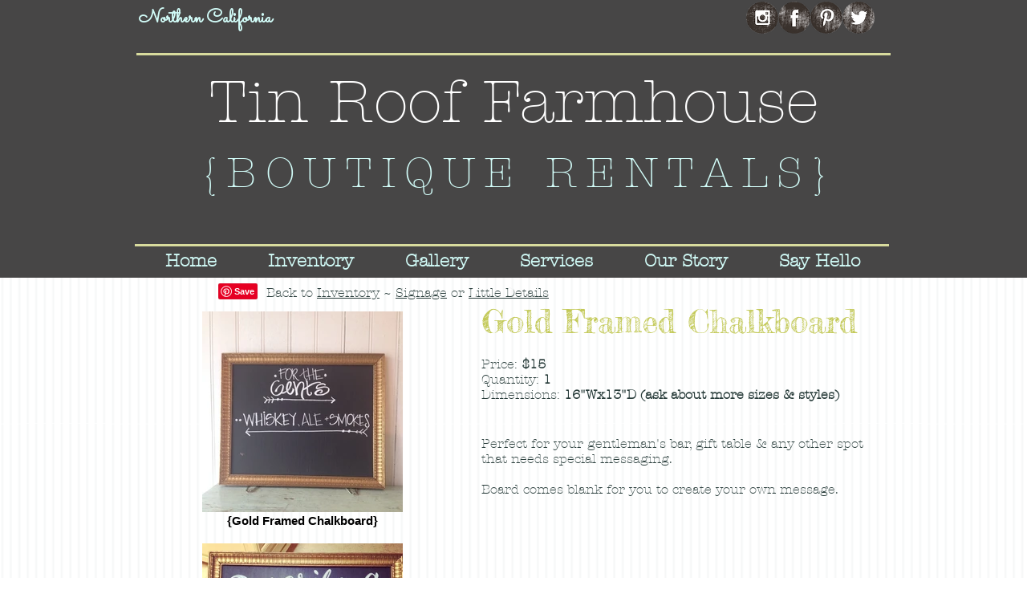

--- FILE ---
content_type: text/html; charset=UTF-8
request_url: https://www.tinrooffarmhouse.com/gold-framed-chalkboard
body_size: 121272
content:
<!DOCTYPE html>
<html lang="en">
<head>
  
  <!-- SEO Tags -->
  <title>Tin Roof Farmhouse | Vintage Rentals | Northern California</title>
  <meta name="description" content="Vintage prop rentals for wedding, event, engagement &amp; photoshoots ~ bring a bit of the farmhouse with you after every visit "/>
  <link rel="canonical" href="https://www.tinrooffarmhouse.com/gold-framed-chalkboard"/>
  <meta property="og:title" content="Tin Roof Farmhouse | Vintage Rentals | Northern California"/>
  <meta property="og:description" content="Vintage prop rentals for wedding, event, engagement &amp; photoshoots ~ bring a bit of the farmhouse with you after every visit "/>
  <meta property="og:image" content="https://static.wixstatic.com/media/4c2818_61d6c8719c324dd7adfb304333e4ceb0.png/v1/fit/w_2500,h_1330,al_c/4c2818_61d6c8719c324dd7adfb304333e4ceb0.png"/>
  <meta property="og:image:width" content="2500"/>
  <meta property="og:image:height" content="1330"/>
  <meta property="og:url" content="https://www.tinrooffarmhouse.com/gold-framed-chalkboard"/>
  <meta property="og:site_name" content="wwwtinrooffarmhousecom"/>
  <meta property="og:type" content="website"/>
  <meta name="fb_admins_meta_tag" content="tinrooffarmhouse"/>
  <meta name="google-site-verification" content="ZWKLWxjhcen9_1VICD1rXxlnWND9igfOFw71-oRX7XE"/>
  <meta property="fb:admins" content="tinrooffarmhouse"/>
  <meta name="twitter:card" content="summary_large_image"/>
  <meta name="twitter:title" content="Tin Roof Farmhouse | Vintage Rentals | Northern California"/>
  <meta name="twitter:description" content="Vintage prop rentals for wedding, event, engagement &amp; photoshoots ~ bring a bit of the farmhouse with you after every visit "/>
  <meta name="twitter:image" content="https://static.wixstatic.com/media/4c2818_61d6c8719c324dd7adfb304333e4ceb0.png/v1/fit/w_2500,h_1330,al_c/4c2818_61d6c8719c324dd7adfb304333e4ceb0.png"/>

  
  <meta charset='utf-8'>
  <meta name="viewport" content="width=device-width, initial-scale=1" id="wixDesktopViewport" />
  <meta http-equiv="X-UA-Compatible" content="IE=edge">
  <meta name="generator" content="Wix.com Website Builder"/>

  <link rel="icon" sizes="192x192" href="https://static.parastorage.com/client/pfavico.ico" type="image/x-icon"/>
  <link rel="shortcut icon" href="https://static.parastorage.com/client/pfavico.ico" type="image/x-icon"/>
  <link rel="apple-touch-icon" href="https://static.parastorage.com/client/pfavico.ico" type="image/x-icon"/>

  <!-- Safari Pinned Tab Icon -->
  <!-- <link rel="mask-icon" href="https://static.parastorage.com/client/pfavico.ico"> -->

  <!-- Original trials -->
  


  <!-- Segmenter Polyfill -->
  <script>
    if (!window.Intl || !window.Intl.Segmenter) {
      (function() {
        var script = document.createElement('script');
        script.src = 'https://static.parastorage.com/unpkg/@formatjs/intl-segmenter@11.7.10/polyfill.iife.js';
        document.head.appendChild(script);
      })();
    }
  </script>

  <!-- Legacy Polyfills -->
  <script nomodule="" src="https://static.parastorage.com/unpkg/core-js-bundle@3.2.1/minified.js"></script>
  <script nomodule="" src="https://static.parastorage.com/unpkg/focus-within-polyfill@5.0.9/dist/focus-within-polyfill.js"></script>

  <!-- Performance API Polyfills -->
  <script>
  (function () {
    var noop = function noop() {};
    if ("performance" in window === false) {
      window.performance = {};
    }
    window.performance.mark = performance.mark || noop;
    window.performance.measure = performance.measure || noop;
    if ("now" in window.performance === false) {
      var nowOffset = Date.now();
      if (performance.timing && performance.timing.navigationStart) {
        nowOffset = performance.timing.navigationStart;
      }
      window.performance.now = function now() {
        return Date.now() - nowOffset;
      };
    }
  })();
  </script>

  <!-- Globals Definitions -->
  <script>
    (function () {
      var now = Date.now()
      window.initialTimestamps = {
        initialTimestamp: now,
        initialRequestTimestamp: Math.round(performance.timeOrigin ? performance.timeOrigin : now - performance.now())
      }

      window.thunderboltTag = "libs-releases-GA-local"
      window.thunderboltVersion = "1.16803.0"
    })();
  </script>

  <!-- Essential Viewer Model -->
  <script type="application/json" id="wix-essential-viewer-model">{"fleetConfig":{"fleetName":"thunderbolt-seo-renderer","type":"GA","code":0},"mode":{"qa":false,"enableTestApi":false,"debug":false,"ssrIndicator":false,"ssrOnly":false,"siteAssetsFallback":"enable","versionIndicator":false},"componentsLibrariesTopology":[{"artifactId":"editor-elements","namespace":"wixui","url":"https:\/\/static.parastorage.com\/services\/editor-elements\/1.14868.0"},{"artifactId":"editor-elements","namespace":"dsgnsys","url":"https:\/\/static.parastorage.com\/services\/editor-elements\/1.14868.0"}],"siteFeaturesConfigs":{"sessionManager":{"isRunningInDifferentSiteContext":false}},"language":{"userLanguage":"en"},"siteAssets":{"clientTopology":{"mediaRootUrl":"https:\/\/static.wixstatic.com","scriptsUrl":"static.parastorage.com","staticMediaUrl":"https:\/\/static.wixstatic.com\/media","moduleRepoUrl":"https:\/\/static.parastorage.com\/unpkg","fileRepoUrl":"https:\/\/static.parastorage.com\/services","viewerAppsUrl":"https:\/\/viewer-apps.parastorage.com","viewerAssetsUrl":"https:\/\/viewer-assets.parastorage.com","siteAssetsUrl":"https:\/\/siteassets.parastorage.com","pageJsonServerUrls":["https:\/\/pages.parastorage.com","https:\/\/staticorigin.wixstatic.com","https:\/\/www.tinrooffarmhouse.com","https:\/\/fallback.wix.com\/wix-html-editor-pages-webapp\/page"],"pathOfTBModulesInFileRepoForFallback":"wix-thunderbolt\/dist\/"}},"siteFeatures":["accessibility","appMonitoring","assetsLoader","businessLogger","captcha","clickHandlerRegistrar","commonConfig","componentsLoader","componentsRegistry","consentPolicy","cyclicTabbing","domSelectors","environmentWixCodeSdk","environment","lightbox","locationWixCodeSdk","mpaNavigation","navigationManager","navigationPhases","ooi","pages","panorama","renderer","reporter","routerFetch","router","scrollRestoration","seoWixCodeSdk","seo","sessionManager","siteMembersWixCodeSdk","siteMembers","siteScrollBlocker","siteWixCodeSdk","speculationRules","ssrCache","stores","structureApi","thunderboltInitializer","tpaCommons","translations","usedPlatformApis","warmupData","windowMessageRegistrar","windowWixCodeSdk","wixEmbedsApi","componentsReact","platform"],"site":{"externalBaseUrl":"https:\/\/www.tinrooffarmhouse.com","isSEO":true},"media":{"staticMediaUrl":"https:\/\/static.wixstatic.com\/media","mediaRootUrl":"https:\/\/static.wixstatic.com\/","staticVideoUrl":"https:\/\/video.wixstatic.com\/"},"requestUrl":"https:\/\/www.tinrooffarmhouse.com\/gold-framed-chalkboard","rollout":{"siteAssetsVersionsRollout":false,"isDACRollout":0,"isTBRollout":false},"commonConfig":{"brand":"wix","host":"VIEWER","bsi":"","consentPolicy":{},"consentPolicyHeader":{},"siteRevision":"829","renderingFlow":"NONE","language":"en","locale":"en-us"},"interactionSampleRatio":0.01,"dynamicModelUrl":"https:\/\/www.tinrooffarmhouse.com\/_api\/v2\/dynamicmodel","accessTokensUrl":"https:\/\/www.tinrooffarmhouse.com\/_api\/v1\/access-tokens","isExcludedFromSecurityExperiments":false,"experiments":{"specs.thunderbolt.hardenFetchAndXHR":true,"specs.thunderbolt.securityExperiments":true}}</script>
  <script>window.viewerModel = JSON.parse(document.getElementById('wix-essential-viewer-model').textContent)</script>

  <script>
    window.commonConfig = viewerModel.commonConfig
  </script>

  
  <!-- BEGIN handleAccessTokens bundle -->

  <script data-url="https://static.parastorage.com/services/wix-thunderbolt/dist/handleAccessTokens.inline.4f2f9a53.bundle.min.js">(()=>{"use strict";function e(e){let{context:o,property:r,value:n,enumerable:i=!0}=e,c=e.get,l=e.set;if(!r||void 0===n&&!c&&!l)return new Error("property and value are required");let a=o||globalThis,s=a?.[r],u={};if(void 0!==n)u.value=n;else{if(c){let e=t(c);e&&(u.get=e)}if(l){let e=t(l);e&&(u.set=e)}}let p={...u,enumerable:i||!1,configurable:!1};void 0!==n&&(p.writable=!1);try{Object.defineProperty(a,r,p)}catch(e){return e instanceof TypeError?s:e}return s}function t(e,t){return"function"==typeof e?e:!0===e?.async&&"function"==typeof e.func?t?async function(t){return e.func(t)}:async function(){return e.func()}:"function"==typeof e?.func?e.func:void 0}try{e({property:"strictDefine",value:e})}catch{}try{e({property:"defineStrictObject",value:r})}catch{}try{e({property:"defineStrictMethod",value:n})}catch{}var o=["toString","toLocaleString","valueOf","constructor","prototype"];function r(t){let{context:n,property:c,propertiesToExclude:l=[],skipPrototype:a=!1,hardenPrototypePropertiesToExclude:s=[]}=t;if(!c)return new Error("property is required");let u=(n||globalThis)[c],p={},f=i(n,c);u&&("object"==typeof u||"function"==typeof u)&&Reflect.ownKeys(u).forEach(t=>{if(!l.includes(t)&&!o.includes(t)){let o=i(u,t);if(o&&(o.writable||o.configurable)){let{value:r,get:n,set:i,enumerable:c=!1}=o,l={};void 0!==r?l.value=r:n?l.get=n:i&&(l.set=i);try{let o=e({context:u,property:t,...l,enumerable:c});p[t]=o}catch(e){if(!(e instanceof TypeError))throw e;try{p[t]=o.value||o.get||o.set}catch{}}}}});let d={originalObject:u,originalProperties:p};if(!a&&void 0!==u?.prototype){let e=r({context:u,property:"prototype",propertiesToExclude:s,skipPrototype:!0});e instanceof Error||(d.originalPrototype=e?.originalObject,d.originalPrototypeProperties=e?.originalProperties)}return e({context:n,property:c,value:u,enumerable:f?.enumerable}),d}function n(t,o){let r=(o||globalThis)[t],n=i(o||globalThis,t);return r&&n&&(n.writable||n.configurable)?(Object.freeze(r),e({context:globalThis,property:t,value:r})):r}function i(e,t){if(e&&t)try{return Reflect.getOwnPropertyDescriptor(e,t)}catch{return}}function c(e){if("string"!=typeof e)return e;try{return decodeURIComponent(e).toLowerCase().trim()}catch{return e.toLowerCase().trim()}}function l(e,t){let o="";if("string"==typeof e)o=e.split("=")[0]?.trim()||"";else{if(!e||"string"!=typeof e.name)return!1;o=e.name}return t.has(c(o)||"")}function a(e,t){let o;return o="string"==typeof e?e.split(";").map(e=>e.trim()).filter(e=>e.length>0):e||[],o.filter(e=>!l(e,t))}var s=null;function u(){return null===s&&(s=typeof Document>"u"?void 0:Object.getOwnPropertyDescriptor(Document.prototype,"cookie")),s}function p(t,o){if(!globalThis?.cookieStore)return;let r=globalThis.cookieStore.get.bind(globalThis.cookieStore),n=globalThis.cookieStore.getAll.bind(globalThis.cookieStore),i=globalThis.cookieStore.set.bind(globalThis.cookieStore),c=globalThis.cookieStore.delete.bind(globalThis.cookieStore);return e({context:globalThis.CookieStore.prototype,property:"get",value:async function(e){return l(("string"==typeof e?e:e.name)||"",t)?null:r.call(this,e)},enumerable:!0}),e({context:globalThis.CookieStore.prototype,property:"getAll",value:async function(){return a(await n.apply(this,Array.from(arguments)),t)},enumerable:!0}),e({context:globalThis.CookieStore.prototype,property:"set",value:async function(){let e=Array.from(arguments);if(!l(1===e.length?e[0].name:e[0],t))return i.apply(this,e);o&&console.warn(o)},enumerable:!0}),e({context:globalThis.CookieStore.prototype,property:"delete",value:async function(){let e=Array.from(arguments);if(!l(1===e.length?e[0].name:e[0],t))return c.apply(this,e)},enumerable:!0}),e({context:globalThis.cookieStore,property:"prototype",value:globalThis.CookieStore.prototype,enumerable:!1}),e({context:globalThis,property:"cookieStore",value:globalThis.cookieStore,enumerable:!0}),{get:r,getAll:n,set:i,delete:c}}var f=["TextEncoder","TextDecoder","XMLHttpRequestEventTarget","EventTarget","URL","JSON","Reflect","Object","Array","Map","Set","WeakMap","WeakSet","Promise","Symbol","Error"],d=["addEventListener","removeEventListener","dispatchEvent","encodeURI","encodeURIComponent","decodeURI","decodeURIComponent"];const y=(e,t)=>{try{const o=t?t.get.call(document):document.cookie;return o.split(";").map(e=>e.trim()).filter(t=>t?.startsWith(e))[0]?.split("=")[1]}catch(e){return""}},g=(e="",t="",o="/")=>`${e}=; ${t?`domain=${t};`:""} max-age=0; path=${o}; expires=Thu, 01 Jan 1970 00:00:01 GMT`;function m(){(function(){if("undefined"!=typeof window){const e=performance.getEntriesByType("navigation")[0];return"back_forward"===(e?.type||"")}return!1})()&&function(){const{counter:e}=function(){const e=b("getItem");if(e){const[t,o]=e.split("-"),r=o?parseInt(o,10):0;if(r>=3){const e=t?Number(t):0;if(Date.now()-e>6e4)return{counter:0}}return{counter:r}}return{counter:0}}();e<3?(!function(e=1){b("setItem",`${Date.now()}-${e}`)}(e+1),window.location.reload()):console.error("ATS: Max reload attempts reached")}()}function b(e,t){try{return sessionStorage[e]("reload",t||"")}catch(e){console.error("ATS: Error calling sessionStorage:",e)}}const h="client-session-bind",v="sec-fetch-unsupported",{experiments:w}=window.viewerModel,T=[h,"client-binding",v,"svSession","smSession","server-session-bind","wixSession2","wixSession3"].map(e=>e.toLowerCase()),{cookie:S}=function(t,o){let r=new Set(t);return e({context:document,property:"cookie",set:{func:e=>function(e,t,o,r){let n=u(),i=c(t.split(";")[0]||"")||"";[...o].every(e=>!i.startsWith(e.toLowerCase()))&&n?.set?n.set.call(e,t):r&&console.warn(r)}(document,e,r,o)},get:{func:()=>function(e,t){let o=u();if(!o?.get)throw new Error("Cookie descriptor or getter not available");return a(o.get.call(e),t).join("; ")}(document,r)},enumerable:!0}),{cookieStore:p(r,o),cookie:u()}}(T),k="tbReady",x="security_overrideGlobals",{experiments:E,siteFeaturesConfigs:C,accessTokensUrl:P}=window.viewerModel,R=P,M={},O=(()=>{const e=y(h,S);if(w["specs.thunderbolt.browserCacheReload"]){y(v,S)||e?b("removeItem"):m()}return(()=>{const e=g(h),t=g(h,location.hostname);S.set.call(document,e),S.set.call(document,t)})(),e})();O&&(M["client-binding"]=O);const D=fetch;addEventListener(k,function e(t){const{logger:o}=t.detail;try{window.tb.init({fetch:D,fetchHeaders:M})}catch(e){const t=new Error("TB003");o.meter(`${x}_${t.message}`,{paramsOverrides:{errorType:x,eventString:t.message}}),window?.viewerModel?.mode.debug&&console.error(e)}finally{removeEventListener(k,e)}}),E["specs.thunderbolt.hardenFetchAndXHR"]||(window.fetchDynamicModel=()=>C.sessionManager.isRunningInDifferentSiteContext?Promise.resolve({}):fetch(R,{credentials:"same-origin",headers:M}).then(function(e){if(!e.ok)throw new Error(`[${e.status}]${e.statusText}`);return e.json()}),window.dynamicModelPromise=window.fetchDynamicModel())})();
//# sourceMappingURL=https://static.parastorage.com/services/wix-thunderbolt/dist/handleAccessTokens.inline.4f2f9a53.bundle.min.js.map</script>

<!-- END handleAccessTokens bundle -->

<!-- BEGIN overrideGlobals bundle -->

<script data-url="https://static.parastorage.com/services/wix-thunderbolt/dist/overrideGlobals.inline.ec13bfcf.bundle.min.js">(()=>{"use strict";function e(e){let{context:r,property:o,value:n,enumerable:i=!0}=e,c=e.get,a=e.set;if(!o||void 0===n&&!c&&!a)return new Error("property and value are required");let l=r||globalThis,u=l?.[o],s={};if(void 0!==n)s.value=n;else{if(c){let e=t(c);e&&(s.get=e)}if(a){let e=t(a);e&&(s.set=e)}}let p={...s,enumerable:i||!1,configurable:!1};void 0!==n&&(p.writable=!1);try{Object.defineProperty(l,o,p)}catch(e){return e instanceof TypeError?u:e}return u}function t(e,t){return"function"==typeof e?e:!0===e?.async&&"function"==typeof e.func?t?async function(t){return e.func(t)}:async function(){return e.func()}:"function"==typeof e?.func?e.func:void 0}try{e({property:"strictDefine",value:e})}catch{}try{e({property:"defineStrictObject",value:o})}catch{}try{e({property:"defineStrictMethod",value:n})}catch{}var r=["toString","toLocaleString","valueOf","constructor","prototype"];function o(t){let{context:n,property:c,propertiesToExclude:a=[],skipPrototype:l=!1,hardenPrototypePropertiesToExclude:u=[]}=t;if(!c)return new Error("property is required");let s=(n||globalThis)[c],p={},f=i(n,c);s&&("object"==typeof s||"function"==typeof s)&&Reflect.ownKeys(s).forEach(t=>{if(!a.includes(t)&&!r.includes(t)){let r=i(s,t);if(r&&(r.writable||r.configurable)){let{value:o,get:n,set:i,enumerable:c=!1}=r,a={};void 0!==o?a.value=o:n?a.get=n:i&&(a.set=i);try{let r=e({context:s,property:t,...a,enumerable:c});p[t]=r}catch(e){if(!(e instanceof TypeError))throw e;try{p[t]=r.value||r.get||r.set}catch{}}}}});let d={originalObject:s,originalProperties:p};if(!l&&void 0!==s?.prototype){let e=o({context:s,property:"prototype",propertiesToExclude:u,skipPrototype:!0});e instanceof Error||(d.originalPrototype=e?.originalObject,d.originalPrototypeProperties=e?.originalProperties)}return e({context:n,property:c,value:s,enumerable:f?.enumerable}),d}function n(t,r){let o=(r||globalThis)[t],n=i(r||globalThis,t);return o&&n&&(n.writable||n.configurable)?(Object.freeze(o),e({context:globalThis,property:t,value:o})):o}function i(e,t){if(e&&t)try{return Reflect.getOwnPropertyDescriptor(e,t)}catch{return}}function c(e){if("string"!=typeof e)return e;try{return decodeURIComponent(e).toLowerCase().trim()}catch{return e.toLowerCase().trim()}}function a(e,t){return e instanceof Headers?e.forEach((r,o)=>{l(o,t)||e.delete(o)}):Object.keys(e).forEach(r=>{l(r,t)||delete e[r]}),e}function l(e,t){return!t.has(c(e)||"")}function u(e,t){let r=!0,o=function(e){let t,r;if(globalThis.Request&&e instanceof Request)t=e.url;else{if("function"!=typeof e?.toString)throw new Error("Unsupported type for url");t=e.toString()}try{return new URL(t).pathname}catch{return r=t.replace(/#.+/gi,"").split("?").shift(),r.startsWith("/")?r:`/${r}`}}(e),n=c(o);return n&&t.some(e=>n.includes(e))&&(r=!1),r}function s(t,r,o){let n=fetch,i=XMLHttpRequest,c=new Set(r);function s(){let e=new i,r=e.open,n=e.setRequestHeader;return e.open=function(){let n=Array.from(arguments),i=n[1];if(n.length<2||u(i,t))return r.apply(e,n);throw new Error(o||`Request not allowed for path ${i}`)},e.setRequestHeader=function(t,r){l(decodeURIComponent(t),c)&&n.call(e,t,r)},e}return e({property:"fetch",value:function(){let e=function(e,t){return globalThis.Request&&e[0]instanceof Request&&e[0]?.headers?a(e[0].headers,t):e[1]?.headers&&a(e[1].headers,t),e}(arguments,c);return u(arguments[0],t)?n.apply(globalThis,Array.from(e)):new Promise((e,t)=>{t(new Error(o||`Request not allowed for path ${arguments[0]}`))})},enumerable:!0}),e({property:"XMLHttpRequest",value:s,enumerable:!0}),Object.keys(i).forEach(e=>{s[e]=i[e]}),{fetch:n,XMLHttpRequest:i}}var p=["TextEncoder","TextDecoder","XMLHttpRequestEventTarget","EventTarget","URL","JSON","Reflect","Object","Array","Map","Set","WeakMap","WeakSet","Promise","Symbol","Error"],f=["addEventListener","removeEventListener","dispatchEvent","encodeURI","encodeURIComponent","decodeURI","decodeURIComponent"];const d=function(){let t=globalThis.open,r=document.open;function o(e,r,o){let n="string"!=typeof e,i=t.call(window,e,r,o);return n||e&&function(e){return e.startsWith("//")&&/(?:[a-z0-9](?:[a-z0-9-]{0,61}[a-z0-9])?\.)+[a-z0-9][a-z0-9-]{0,61}[a-z0-9]/g.test(`${location.protocol}:${e}`)&&(e=`${location.protocol}${e}`),!e.startsWith("http")||new URL(e).hostname===location.hostname}(e)?{}:i}return e({property:"open",value:o,context:globalThis,enumerable:!0}),e({property:"open",value:function(e,t,n){return e?o(e,t,n):r.call(document,e||"",t||"",n||"")},context:document,enumerable:!0}),{open:t,documentOpen:r}},y=function(){let t=document.createElement,r=Element.prototype.setAttribute,o=Element.prototype.setAttributeNS;return e({property:"createElement",context:document,value:function(n,i){let a=t.call(document,n,i);if("iframe"===c(n)){e({property:"srcdoc",context:a,get:()=>"",set:()=>{console.warn("`srcdoc` is not allowed in iframe elements.")}});let t=function(e,t){"srcdoc"!==e.toLowerCase()?r.call(a,e,t):console.warn("`srcdoc` attribute is not allowed to be set.")},n=function(e,t,r){"srcdoc"!==t.toLowerCase()?o.call(a,e,t,r):console.warn("`srcdoc` attribute is not allowed to be set.")};a.setAttribute=t,a.setAttributeNS=n}return a},enumerable:!0}),{createElement:t,setAttribute:r,setAttributeNS:o}},m=["client-binding"],b=["/_api/v1/access-tokens","/_api/v2/dynamicmodel","/_api/one-app-session-web/v3/businesses"],h=function(){let t=setTimeout,r=setInterval;return o("setTimeout",0,globalThis),o("setInterval",0,globalThis),{setTimeout:t,setInterval:r};function o(t,r,o){let n=o||globalThis,i=n[t];if(!i||"function"!=typeof i)throw new Error(`Function ${t} not found or is not a function`);e({property:t,value:function(){let e=Array.from(arguments);if("string"!=typeof e[r])return i.apply(n,e);console.warn(`Calling ${t} with a String Argument at index ${r} is not allowed`)},context:o,enumerable:!0})}},v=function(){if(navigator&&"serviceWorker"in navigator){let t=navigator.serviceWorker.register;return e({context:navigator.serviceWorker,property:"register",value:function(){console.log("Service worker registration is not allowed")},enumerable:!0}),{register:t}}return{}};performance.mark("overrideGlobals started");const{isExcludedFromSecurityExperiments:g,experiments:w}=window.viewerModel,E=!g&&w["specs.thunderbolt.securityExperiments"];try{d(),E&&y(),w["specs.thunderbolt.hardenFetchAndXHR"]&&E&&s(b,m),v(),(e=>{let t=[],r=[];r=r.concat(["TextEncoder","TextDecoder"]),e&&(r=r.concat(["XMLHttpRequestEventTarget","EventTarget"])),r=r.concat(["URL","JSON"]),e&&(t=t.concat(["addEventListener","removeEventListener"])),t=t.concat(["encodeURI","encodeURIComponent","decodeURI","decodeURIComponent"]),r=r.concat(["String","Number"]),e&&r.push("Object"),r=r.concat(["Reflect"]),t.forEach(e=>{n(e),["addEventListener","removeEventListener"].includes(e)&&n(e,document)}),r.forEach(e=>{o({property:e})})})(E),E&&h()}catch(e){window?.viewerModel?.mode.debug&&console.error(e);const t=new Error("TB006");window.fedops?.reportError(t,"security_overrideGlobals"),window.Sentry?window.Sentry.captureException(t):globalThis.defineStrictProperty("sentryBuffer",[t],window,!1)}performance.mark("overrideGlobals ended")})();
//# sourceMappingURL=https://static.parastorage.com/services/wix-thunderbolt/dist/overrideGlobals.inline.ec13bfcf.bundle.min.js.map</script>

<!-- END overrideGlobals bundle -->


  
  <script>
    window.commonConfig = viewerModel.commonConfig

	
  </script>

  <!-- Initial CSS -->
  <style data-url="https://static.parastorage.com/services/wix-thunderbolt/dist/main.347af09f.min.css">@keyframes slide-horizontal-new{0%{transform:translateX(100%)}}@keyframes slide-horizontal-old{80%{opacity:1}to{opacity:0;transform:translateX(-100%)}}@keyframes slide-vertical-new{0%{transform:translateY(-100%)}}@keyframes slide-vertical-old{80%{opacity:1}to{opacity:0;transform:translateY(100%)}}@keyframes out-in-new{0%{opacity:0}}@keyframes out-in-old{to{opacity:0}}:root:active-view-transition{view-transition-name:none}::view-transition{pointer-events:none}:root:active-view-transition::view-transition-new(page-group),:root:active-view-transition::view-transition-old(page-group){animation-duration:.6s;cursor:wait;pointer-events:all}:root:active-view-transition-type(SlideHorizontal)::view-transition-old(page-group){animation:slide-horizontal-old .6s cubic-bezier(.83,0,.17,1) forwards;mix-blend-mode:normal}:root:active-view-transition-type(SlideHorizontal)::view-transition-new(page-group){animation:slide-horizontal-new .6s cubic-bezier(.83,0,.17,1) backwards;mix-blend-mode:normal}:root:active-view-transition-type(SlideVertical)::view-transition-old(page-group){animation:slide-vertical-old .6s cubic-bezier(.83,0,.17,1) forwards;mix-blend-mode:normal}:root:active-view-transition-type(SlideVertical)::view-transition-new(page-group){animation:slide-vertical-new .6s cubic-bezier(.83,0,.17,1) backwards;mix-blend-mode:normal}:root:active-view-transition-type(OutIn)::view-transition-old(page-group){animation:out-in-old .35s cubic-bezier(.22,1,.36,1) forwards}:root:active-view-transition-type(OutIn)::view-transition-new(page-group){animation:out-in-new .35s cubic-bezier(.64,0,.78,0) .35s backwards}@media(prefers-reduced-motion:reduce){::view-transition-group(*),::view-transition-new(*),::view-transition-old(*){animation:none!important}}body,html{background:transparent;border:0;margin:0;outline:0;padding:0;vertical-align:baseline}body{--scrollbar-width:0px;font-family:Arial,Helvetica,sans-serif;font-size:10px}body,html{height:100%}body{overflow-x:auto;overflow-y:scroll}body:not(.responsive) #site-root{min-width:var(--site-width);width:100%}body:not([data-js-loaded]) [data-hide-prejs]{visibility:hidden}interact-element{display:contents}#SITE_CONTAINER{position:relative}:root{--one-unit:1vw;--section-max-width:9999px;--spx-stopper-max:9999px;--spx-stopper-min:0px;--browser-zoom:1}@supports(-webkit-appearance:none) and (stroke-color:transparent){:root{--safari-sticky-fix:opacity;--experimental-safari-sticky-fix:translateZ(0)}}@supports(container-type:inline-size){:root{--one-unit:1cqw}}[id^=oldHoverBox-]{mix-blend-mode:plus-lighter;transition:opacity .5s ease,visibility .5s ease}[data-mesh-id$=inlineContent-gridContainer]:has(>[id^=oldHoverBox-]){isolation:isolate}</style>
<style data-url="https://static.parastorage.com/services/wix-thunderbolt/dist/main.renderer.25146d00.min.css">a,abbr,acronym,address,applet,b,big,blockquote,button,caption,center,cite,code,dd,del,dfn,div,dl,dt,em,fieldset,font,footer,form,h1,h2,h3,h4,h5,h6,header,i,iframe,img,ins,kbd,label,legend,li,nav,object,ol,p,pre,q,s,samp,section,small,span,strike,strong,sub,sup,table,tbody,td,tfoot,th,thead,title,tr,tt,u,ul,var{background:transparent;border:0;margin:0;outline:0;padding:0;vertical-align:baseline}input,select,textarea{box-sizing:border-box;font-family:Helvetica,Arial,sans-serif}ol,ul{list-style:none}blockquote,q{quotes:none}ins{text-decoration:none}del{text-decoration:line-through}table{border-collapse:collapse;border-spacing:0}a{cursor:pointer;text-decoration:none}.testStyles{overflow-y:hidden}.reset-button{-webkit-appearance:none;background:none;border:0;color:inherit;font:inherit;line-height:normal;outline:0;overflow:visible;padding:0;-webkit-user-select:none;-moz-user-select:none;-ms-user-select:none}:focus{outline:none}body.device-mobile-optimized:not(.disable-site-overflow){overflow-x:hidden;overflow-y:scroll}body.device-mobile-optimized:not(.responsive) #SITE_CONTAINER{margin-left:auto;margin-right:auto;overflow-x:visible;position:relative;width:320px}body.device-mobile-optimized:not(.responsive):not(.blockSiteScrolling) #SITE_CONTAINER{margin-top:0}body.device-mobile-optimized>*{max-width:100%!important}body.device-mobile-optimized #site-root{overflow-x:hidden;overflow-y:hidden}@supports(overflow:clip){body.device-mobile-optimized #site-root{overflow-x:clip;overflow-y:clip}}body.device-mobile-non-optimized #SITE_CONTAINER #site-root{overflow-x:clip;overflow-y:clip}body.device-mobile-non-optimized.fullScreenMode{background-color:#5f6360}body.device-mobile-non-optimized.fullScreenMode #MOBILE_ACTIONS_MENU,body.device-mobile-non-optimized.fullScreenMode #SITE_BACKGROUND,body.device-mobile-non-optimized.fullScreenMode #site-root,body.fullScreenMode #WIX_ADS{visibility:hidden}body.fullScreenMode{overflow-x:hidden!important;overflow-y:hidden!important}body.fullScreenMode.device-mobile-optimized #TINY_MENU{opacity:0;pointer-events:none}body.fullScreenMode-scrollable.device-mobile-optimized{overflow-x:hidden!important;overflow-y:auto!important}body.fullScreenMode-scrollable.device-mobile-optimized #masterPage,body.fullScreenMode-scrollable.device-mobile-optimized #site-root{overflow-x:hidden!important;overflow-y:hidden!important}body.fullScreenMode-scrollable.device-mobile-optimized #SITE_BACKGROUND,body.fullScreenMode-scrollable.device-mobile-optimized #masterPage{height:auto!important}body.fullScreenMode-scrollable.device-mobile-optimized #masterPage.mesh-layout{height:0!important}body.blockSiteScrolling,body.siteScrollingBlocked{position:fixed;width:100%}body.siteScrollingBlockedIOSFix{overflow:hidden!important}body.blockSiteScrolling #SITE_CONTAINER{margin-top:calc(var(--blocked-site-scroll-margin-top)*-1)}#site-root{margin:0 auto;min-height:100%;position:relative;top:var(--wix-ads-height)}#site-root img:not([src]){visibility:hidden}#site-root svg img:not([src]){visibility:visible}.auto-generated-link{color:inherit}#SCROLL_TO_BOTTOM,#SCROLL_TO_TOP{height:0}.has-click-trigger{cursor:pointer}.fullScreenOverlay{bottom:0;display:flex;justify-content:center;left:0;overflow-y:hidden;position:fixed;right:0;top:-60px;z-index:1005}.fullScreenOverlay>.fullScreenOverlayContent{bottom:0;left:0;margin:0 auto;overflow:hidden;position:absolute;right:0;top:60px;transform:translateZ(0)}[data-mesh-id$=centeredContent],[data-mesh-id$=form],[data-mesh-id$=inlineContent]{pointer-events:none;position:relative}[data-mesh-id$=-gridWrapper],[data-mesh-id$=-rotated-wrapper]{pointer-events:none}[data-mesh-id$=-gridContainer]>*,[data-mesh-id$=-rotated-wrapper]>*,[data-mesh-id$=inlineContent]>:not([data-mesh-id$=-gridContainer]){pointer-events:auto}.device-mobile-optimized #masterPage.mesh-layout #SOSP_CONTAINER_CUSTOM_ID{grid-area:2/1/3/2;-ms-grid-row:2;position:relative}#masterPage.mesh-layout{-ms-grid-rows:max-content max-content min-content max-content;-ms-grid-columns:100%;align-items:start;display:-ms-grid;display:grid;grid-template-columns:100%;grid-template-rows:max-content max-content min-content max-content;justify-content:stretch}#masterPage.mesh-layout #PAGES_CONTAINER,#masterPage.mesh-layout #SITE_FOOTER-placeholder,#masterPage.mesh-layout #SITE_FOOTER_WRAPPER,#masterPage.mesh-layout #SITE_HEADER-placeholder,#masterPage.mesh-layout #SITE_HEADER_WRAPPER,#masterPage.mesh-layout #SOSP_CONTAINER_CUSTOM_ID[data-state~=mobileView],#masterPage.mesh-layout #soapAfterPagesContainer,#masterPage.mesh-layout #soapBeforePagesContainer{-ms-grid-row-align:start;-ms-grid-column-align:start;-ms-grid-column:1}#masterPage.mesh-layout #SITE_HEADER-placeholder,#masterPage.mesh-layout #SITE_HEADER_WRAPPER{grid-area:1/1/2/2;-ms-grid-row:1}#masterPage.mesh-layout #PAGES_CONTAINER,#masterPage.mesh-layout #soapAfterPagesContainer,#masterPage.mesh-layout #soapBeforePagesContainer{grid-area:3/1/4/2;-ms-grid-row:3}#masterPage.mesh-layout #soapAfterPagesContainer,#masterPage.mesh-layout #soapBeforePagesContainer{width:100%}#masterPage.mesh-layout #PAGES_CONTAINER{align-self:stretch}#masterPage.mesh-layout main#PAGES_CONTAINER{display:block}#masterPage.mesh-layout #SITE_FOOTER-placeholder,#masterPage.mesh-layout #SITE_FOOTER_WRAPPER{grid-area:4/1/5/2;-ms-grid-row:4}#masterPage.mesh-layout #SITE_PAGES,#masterPage.mesh-layout [data-mesh-id=PAGES_CONTAINERcenteredContent],#masterPage.mesh-layout [data-mesh-id=PAGES_CONTAINERinlineContent]{height:100%}#masterPage.mesh-layout.desktop>*{width:100%}#masterPage.mesh-layout #PAGES_CONTAINER,#masterPage.mesh-layout #SITE_FOOTER,#masterPage.mesh-layout #SITE_FOOTER_WRAPPER,#masterPage.mesh-layout #SITE_HEADER,#masterPage.mesh-layout #SITE_HEADER_WRAPPER,#masterPage.mesh-layout #SITE_PAGES,#masterPage.mesh-layout #masterPageinlineContent{position:relative}#masterPage.mesh-layout #SITE_HEADER{grid-area:1/1/2/2}#masterPage.mesh-layout #SITE_FOOTER{grid-area:4/1/5/2}#masterPage.mesh-layout.overflow-x-clip #SITE_FOOTER,#masterPage.mesh-layout.overflow-x-clip #SITE_HEADER{overflow-x:clip}[data-z-counter]{z-index:0}[data-z-counter="0"]{z-index:auto}.wixSiteProperties{-webkit-font-smoothing:antialiased;-moz-osx-font-smoothing:grayscale}:root{--wst-button-color-fill-primary:rgb(var(--color_48));--wst-button-color-border-primary:rgb(var(--color_49));--wst-button-color-text-primary:rgb(var(--color_50));--wst-button-color-fill-primary-hover:rgb(var(--color_51));--wst-button-color-border-primary-hover:rgb(var(--color_52));--wst-button-color-text-primary-hover:rgb(var(--color_53));--wst-button-color-fill-primary-disabled:rgb(var(--color_54));--wst-button-color-border-primary-disabled:rgb(var(--color_55));--wst-button-color-text-primary-disabled:rgb(var(--color_56));--wst-button-color-fill-secondary:rgb(var(--color_57));--wst-button-color-border-secondary:rgb(var(--color_58));--wst-button-color-text-secondary:rgb(var(--color_59));--wst-button-color-fill-secondary-hover:rgb(var(--color_60));--wst-button-color-border-secondary-hover:rgb(var(--color_61));--wst-button-color-text-secondary-hover:rgb(var(--color_62));--wst-button-color-fill-secondary-disabled:rgb(var(--color_63));--wst-button-color-border-secondary-disabled:rgb(var(--color_64));--wst-button-color-text-secondary-disabled:rgb(var(--color_65));--wst-color-fill-base-1:rgb(var(--color_36));--wst-color-fill-base-2:rgb(var(--color_37));--wst-color-fill-base-shade-1:rgb(var(--color_38));--wst-color-fill-base-shade-2:rgb(var(--color_39));--wst-color-fill-base-shade-3:rgb(var(--color_40));--wst-color-fill-accent-1:rgb(var(--color_41));--wst-color-fill-accent-2:rgb(var(--color_42));--wst-color-fill-accent-3:rgb(var(--color_43));--wst-color-fill-accent-4:rgb(var(--color_44));--wst-color-fill-background-primary:rgb(var(--color_11));--wst-color-fill-background-secondary:rgb(var(--color_12));--wst-color-text-primary:rgb(var(--color_15));--wst-color-text-secondary:rgb(var(--color_14));--wst-color-action:rgb(var(--color_18));--wst-color-disabled:rgb(var(--color_39));--wst-color-title:rgb(var(--color_45));--wst-color-subtitle:rgb(var(--color_46));--wst-color-line:rgb(var(--color_47));--wst-font-style-h2:var(--font_2);--wst-font-style-h3:var(--font_3);--wst-font-style-h4:var(--font_4);--wst-font-style-h5:var(--font_5);--wst-font-style-h6:var(--font_6);--wst-font-style-body-large:var(--font_7);--wst-font-style-body-medium:var(--font_8);--wst-font-style-body-small:var(--font_9);--wst-font-style-body-x-small:var(--font_10);--wst-color-custom-1:rgb(var(--color_13));--wst-color-custom-2:rgb(var(--color_16));--wst-color-custom-3:rgb(var(--color_17));--wst-color-custom-4:rgb(var(--color_19));--wst-color-custom-5:rgb(var(--color_20));--wst-color-custom-6:rgb(var(--color_21));--wst-color-custom-7:rgb(var(--color_22));--wst-color-custom-8:rgb(var(--color_23));--wst-color-custom-9:rgb(var(--color_24));--wst-color-custom-10:rgb(var(--color_25));--wst-color-custom-11:rgb(var(--color_26));--wst-color-custom-12:rgb(var(--color_27));--wst-color-custom-13:rgb(var(--color_28));--wst-color-custom-14:rgb(var(--color_29));--wst-color-custom-15:rgb(var(--color_30));--wst-color-custom-16:rgb(var(--color_31));--wst-color-custom-17:rgb(var(--color_32));--wst-color-custom-18:rgb(var(--color_33));--wst-color-custom-19:rgb(var(--color_34));--wst-color-custom-20:rgb(var(--color_35))}.wix-presets-wrapper{display:contents}</style>

  <meta name="format-detection" content="telephone=no">
  <meta name="skype_toolbar" content="skype_toolbar_parser_compatible">
  
  

  

  

  <!-- head performance data start -->
  
  <!-- head performance data end -->
  

    


    
<style data-href="https://static.parastorage.com/services/editor-elements-library/dist/thunderbolt/rb_wixui.thunderbolt_bootstrap.a1b00b19.min.css">.cwL6XW{cursor:pointer}.sNF2R0{opacity:0}.hLoBV3{transition:opacity var(--transition-duration) cubic-bezier(.37,0,.63,1)}.Rdf41z,.hLoBV3{opacity:1}.ftlZWo{transition:opacity var(--transition-duration) cubic-bezier(.37,0,.63,1)}.ATGlOr,.ftlZWo{opacity:0}.KQSXD0{transition:opacity var(--transition-duration) cubic-bezier(.64,0,.78,0)}.KQSXD0,.pagQKE{opacity:1}._6zG5H{opacity:0;transition:opacity var(--transition-duration) cubic-bezier(.22,1,.36,1)}.BB49uC{transform:translateX(100%)}.j9xE1V{transition:transform var(--transition-duration) cubic-bezier(.87,0,.13,1)}.ICs7Rs,.j9xE1V{transform:translateX(0)}.DxijZJ{transition:transform var(--transition-duration) cubic-bezier(.87,0,.13,1)}.B5kjYq,.DxijZJ{transform:translateX(-100%)}.cJijIV{transition:transform var(--transition-duration) cubic-bezier(.87,0,.13,1)}.cJijIV,.hOxaWM{transform:translateX(0)}.T9p3fN{transform:translateX(100%);transition:transform var(--transition-duration) cubic-bezier(.87,0,.13,1)}.qDxYJm{transform:translateY(100%)}.aA9V0P{transition:transform var(--transition-duration) cubic-bezier(.87,0,.13,1)}.YPXPAS,.aA9V0P{transform:translateY(0)}.Xf2zsA{transition:transform var(--transition-duration) cubic-bezier(.87,0,.13,1)}.Xf2zsA,.y7Kt7s{transform:translateY(-100%)}.EeUgMu{transition:transform var(--transition-duration) cubic-bezier(.87,0,.13,1)}.EeUgMu,.fdHrtm{transform:translateY(0)}.WIFaG4{transform:translateY(100%);transition:transform var(--transition-duration) cubic-bezier(.87,0,.13,1)}body:not(.responsive) .JsJXaX{overflow-x:clip}:root:active-view-transition .JsJXaX{view-transition-name:page-group}.AnQkDU{display:grid;grid-template-columns:1fr;grid-template-rows:1fr;height:100%}.AnQkDU>div{align-self:stretch!important;grid-area:1/1/2/2;justify-self:stretch!important}.StylableButton2545352419__root{-archetype:box;border:none;box-sizing:border-box;cursor:pointer;display:block;height:100%;min-height:10px;min-width:10px;padding:0;touch-action:manipulation;width:100%}.StylableButton2545352419__root[disabled]{pointer-events:none}.StylableButton2545352419__root:not(:hover):not([disabled]).StylableButton2545352419--hasBackgroundColor{background-color:var(--corvid-background-color)!important}.StylableButton2545352419__root:hover:not([disabled]).StylableButton2545352419--hasHoverBackgroundColor{background-color:var(--corvid-hover-background-color)!important}.StylableButton2545352419__root:not(:hover)[disabled].StylableButton2545352419--hasDisabledBackgroundColor{background-color:var(--corvid-disabled-background-color)!important}.StylableButton2545352419__root:not(:hover):not([disabled]).StylableButton2545352419--hasBorderColor{border-color:var(--corvid-border-color)!important}.StylableButton2545352419__root:hover:not([disabled]).StylableButton2545352419--hasHoverBorderColor{border-color:var(--corvid-hover-border-color)!important}.StylableButton2545352419__root:not(:hover)[disabled].StylableButton2545352419--hasDisabledBorderColor{border-color:var(--corvid-disabled-border-color)!important}.StylableButton2545352419__root.StylableButton2545352419--hasBorderRadius{border-radius:var(--corvid-border-radius)!important}.StylableButton2545352419__root.StylableButton2545352419--hasBorderWidth{border-width:var(--corvid-border-width)!important}.StylableButton2545352419__root:not(:hover):not([disabled]).StylableButton2545352419--hasColor,.StylableButton2545352419__root:not(:hover):not([disabled]).StylableButton2545352419--hasColor .StylableButton2545352419__label{color:var(--corvid-color)!important}.StylableButton2545352419__root:hover:not([disabled]).StylableButton2545352419--hasHoverColor,.StylableButton2545352419__root:hover:not([disabled]).StylableButton2545352419--hasHoverColor .StylableButton2545352419__label{color:var(--corvid-hover-color)!important}.StylableButton2545352419__root:not(:hover)[disabled].StylableButton2545352419--hasDisabledColor,.StylableButton2545352419__root:not(:hover)[disabled].StylableButton2545352419--hasDisabledColor .StylableButton2545352419__label{color:var(--corvid-disabled-color)!important}.StylableButton2545352419__link{-archetype:box;box-sizing:border-box;color:#000;text-decoration:none}.StylableButton2545352419__container{align-items:center;display:flex;flex-basis:auto;flex-direction:row;flex-grow:1;height:100%;justify-content:center;overflow:hidden;transition:all .2s ease,visibility 0s;width:100%}.StylableButton2545352419__label{-archetype:text;-controller-part-type:LayoutChildDisplayDropdown,LayoutFlexChildSpacing(first);max-width:100%;min-width:1.8em;overflow:hidden;text-align:center;text-overflow:ellipsis;transition:inherit;white-space:nowrap}.StylableButton2545352419__root.StylableButton2545352419--isMaxContent .StylableButton2545352419__label{text-overflow:unset}.StylableButton2545352419__root.StylableButton2545352419--isWrapText .StylableButton2545352419__label{min-width:10px;overflow-wrap:break-word;white-space:break-spaces;word-break:break-word}.StylableButton2545352419__icon{-archetype:icon;-controller-part-type:LayoutChildDisplayDropdown,LayoutFlexChildSpacing(last);flex-shrink:0;height:50px;min-width:1px;transition:inherit}.StylableButton2545352419__icon.StylableButton2545352419--override{display:block!important}.StylableButton2545352419__icon svg,.StylableButton2545352419__icon>span{display:flex;height:inherit;width:inherit}.StylableButton2545352419__root:not(:hover):not([disalbed]).StylableButton2545352419--hasIconColor .StylableButton2545352419__icon svg{fill:var(--corvid-icon-color)!important;stroke:var(--corvid-icon-color)!important}.StylableButton2545352419__root:hover:not([disabled]).StylableButton2545352419--hasHoverIconColor .StylableButton2545352419__icon svg{fill:var(--corvid-hover-icon-color)!important;stroke:var(--corvid-hover-icon-color)!important}.StylableButton2545352419__root:not(:hover)[disabled].StylableButton2545352419--hasDisabledIconColor .StylableButton2545352419__icon svg{fill:var(--corvid-disabled-icon-color)!important;stroke:var(--corvid-disabled-icon-color)!important}.aeyn4z{bottom:0;left:0;position:absolute;right:0;top:0}.qQrFOK{cursor:pointer}.VDJedC{-webkit-tap-highlight-color:rgba(0,0,0,0);fill:var(--corvid-fill-color,var(--fill));fill-opacity:var(--fill-opacity);stroke:var(--corvid-stroke-color,var(--stroke));stroke-opacity:var(--stroke-opacity);stroke-width:var(--stroke-width);filter:var(--drop-shadow,none);opacity:var(--opacity);transform:var(--flip)}.VDJedC,.VDJedC svg{bottom:0;left:0;position:absolute;right:0;top:0}.VDJedC svg{height:var(--svg-calculated-height,100%);margin:auto;padding:var(--svg-calculated-padding,0);width:var(--svg-calculated-width,100%)}.VDJedC svg:not([data-type=ugc]){overflow:visible}.l4CAhn *{vector-effect:non-scaling-stroke}.Z_l5lU{-webkit-text-size-adjust:100%;-moz-text-size-adjust:100%;text-size-adjust:100%}ol.font_100,ul.font_100{color:#080808;font-family:"Arial, Helvetica, sans-serif",serif;font-size:10px;font-style:normal;font-variant:normal;font-weight:400;letter-spacing:normal;line-height:normal;margin:0;text-decoration:none}ol.font_100 li,ul.font_100 li{margin-bottom:12px}ol.wix-list-text-align,ul.wix-list-text-align{list-style-position:inside}ol.wix-list-text-align h1,ol.wix-list-text-align h2,ol.wix-list-text-align h3,ol.wix-list-text-align h4,ol.wix-list-text-align h5,ol.wix-list-text-align h6,ol.wix-list-text-align p,ul.wix-list-text-align h1,ul.wix-list-text-align h2,ul.wix-list-text-align h3,ul.wix-list-text-align h4,ul.wix-list-text-align h5,ul.wix-list-text-align h6,ul.wix-list-text-align p{display:inline}.HQSswv{cursor:pointer}.yi6otz{clip:rect(0 0 0 0);border:0;height:1px;margin:-1px;overflow:hidden;padding:0;position:absolute;width:1px}.zQ9jDz [data-attr-richtext-marker=true]{display:block}.zQ9jDz [data-attr-richtext-marker=true] table{border-collapse:collapse;margin:15px 0;width:100%}.zQ9jDz [data-attr-richtext-marker=true] table td{padding:12px;position:relative}.zQ9jDz [data-attr-richtext-marker=true] table td:after{border-bottom:1px solid currentColor;border-left:1px solid currentColor;bottom:0;content:"";left:0;opacity:.2;position:absolute;right:0;top:0}.zQ9jDz [data-attr-richtext-marker=true] table tr td:last-child:after{border-right:1px solid currentColor}.zQ9jDz [data-attr-richtext-marker=true] table tr:first-child td:after{border-top:1px solid currentColor}@supports(-webkit-appearance:none) and (stroke-color:transparent){.qvSjx3>*>:first-child{vertical-align:top}}@supports(-webkit-touch-callout:none){.qvSjx3>*>:first-child{vertical-align:top}}.LkZBpT :is(p,h1,h2,h3,h4,h5,h6,ul,ol,span[data-attr-richtext-marker],blockquote,div) [class$=rich-text__text],.LkZBpT :is(p,h1,h2,h3,h4,h5,h6,ul,ol,span[data-attr-richtext-marker],blockquote,div)[class$=rich-text__text]{color:var(--corvid-color,currentColor)}.LkZBpT :is(p,h1,h2,h3,h4,h5,h6,ul,ol,span[data-attr-richtext-marker],blockquote,div) span[style*=color]{color:var(--corvid-color,currentColor)!important}.Kbom4H{direction:var(--text-direction);min-height:var(--min-height);min-width:var(--min-width)}.Kbom4H .upNqi2{word-wrap:break-word;height:100%;overflow-wrap:break-word;position:relative;width:100%}.Kbom4H .upNqi2 ul{list-style:disc inside}.Kbom4H .upNqi2 li{margin-bottom:12px}.MMl86N blockquote,.MMl86N div,.MMl86N h1,.MMl86N h2,.MMl86N h3,.MMl86N h4,.MMl86N h5,.MMl86N h6,.MMl86N p{letter-spacing:normal;line-height:normal}.gYHZuN{min-height:var(--min-height);min-width:var(--min-width)}.gYHZuN .upNqi2{word-wrap:break-word;height:100%;overflow-wrap:break-word;position:relative;width:100%}.gYHZuN .upNqi2 ol,.gYHZuN .upNqi2 ul{letter-spacing:normal;line-height:normal;margin-inline-start:.5em;padding-inline-start:1.3em}.gYHZuN .upNqi2 ul{list-style-type:disc}.gYHZuN .upNqi2 ol{list-style-type:decimal}.gYHZuN .upNqi2 ol ul,.gYHZuN .upNqi2 ul ul{line-height:normal;list-style-type:circle}.gYHZuN .upNqi2 ol ol ul,.gYHZuN .upNqi2 ol ul ul,.gYHZuN .upNqi2 ul ol ul,.gYHZuN .upNqi2 ul ul ul{line-height:normal;list-style-type:square}.gYHZuN .upNqi2 li{font-style:inherit;font-weight:inherit;letter-spacing:normal;line-height:inherit}.gYHZuN .upNqi2 h1,.gYHZuN .upNqi2 h2,.gYHZuN .upNqi2 h3,.gYHZuN .upNqi2 h4,.gYHZuN .upNqi2 h5,.gYHZuN .upNqi2 h6,.gYHZuN .upNqi2 p{letter-spacing:normal;line-height:normal;margin-block:0;margin:0}.gYHZuN .upNqi2 a{color:inherit}.MMl86N,.ku3DBC{word-wrap:break-word;direction:var(--text-direction);min-height:var(--min-height);min-width:var(--min-width);mix-blend-mode:var(--blendMode,normal);overflow-wrap:break-word;pointer-events:none;text-align:start;text-shadow:var(--textOutline,0 0 transparent),var(--textShadow,0 0 transparent);text-transform:var(--textTransform,"none")}.MMl86N>*,.ku3DBC>*{pointer-events:auto}.MMl86N li,.ku3DBC li{font-style:inherit;font-weight:inherit;letter-spacing:normal;line-height:inherit}.MMl86N ol,.MMl86N ul,.ku3DBC ol,.ku3DBC ul{letter-spacing:normal;line-height:normal;margin-inline-end:0;margin-inline-start:.5em}.MMl86N:not(.Vq6kJx) ol,.MMl86N:not(.Vq6kJx) ul,.ku3DBC:not(.Vq6kJx) ol,.ku3DBC:not(.Vq6kJx) ul{padding-inline-end:0;padding-inline-start:1.3em}.MMl86N ul,.ku3DBC ul{list-style-type:disc}.MMl86N ol,.ku3DBC ol{list-style-type:decimal}.MMl86N ol ul,.MMl86N ul ul,.ku3DBC ol ul,.ku3DBC ul ul{list-style-type:circle}.MMl86N ol ol ul,.MMl86N ol ul ul,.MMl86N ul ol ul,.MMl86N ul ul ul,.ku3DBC ol ol ul,.ku3DBC ol ul ul,.ku3DBC ul ol ul,.ku3DBC ul ul ul{list-style-type:square}.MMl86N blockquote,.MMl86N div,.MMl86N h1,.MMl86N h2,.MMl86N h3,.MMl86N h4,.MMl86N h5,.MMl86N h6,.MMl86N p,.ku3DBC blockquote,.ku3DBC div,.ku3DBC h1,.ku3DBC h2,.ku3DBC h3,.ku3DBC h4,.ku3DBC h5,.ku3DBC h6,.ku3DBC p{margin-block:0;margin:0}.MMl86N a,.ku3DBC a{color:inherit}.Vq6kJx li{margin-inline-end:0;margin-inline-start:1.3em}.Vd6aQZ{overflow:hidden;padding:0;pointer-events:none;white-space:nowrap}.mHZSwn{display:none}.lvxhkV{bottom:0;left:0;position:absolute;right:0;top:0;width:100%}.QJjwEo{transform:translateY(-100%);transition:.2s ease-in}.kdBXfh{transition:.2s}.MP52zt{opacity:0;transition:.2s ease-in}.MP52zt.Bhu9m5{z-index:-1!important}.LVP8Wf{opacity:1;transition:.2s}.VrZrC0{height:auto}.VrZrC0,.cKxVkc{position:relative;width:100%}:host(:not(.device-mobile-optimized)) .vlM3HR,body:not(.device-mobile-optimized) .vlM3HR{margin-left:calc((100% - var(--site-width))/2);width:var(--site-width)}.AT7o0U[data-focuscycled=active]{outline:1px solid transparent}.AT7o0U[data-focuscycled=active]:not(:focus-within){outline:2px solid transparent;transition:outline .01s ease}.AT7o0U .vlM3HR{bottom:0;left:0;position:absolute;right:0;top:0}.Tj01hh,.jhxvbR{display:block;height:100%;width:100%}.jhxvbR img{max-width:var(--wix-img-max-width,100%)}.jhxvbR[data-animate-blur] img{filter:blur(9px);transition:filter .8s ease-in}.jhxvbR[data-animate-blur] img[data-load-done]{filter:none}.WzbAF8{direction:var(--direction)}.WzbAF8 .mpGTIt .O6KwRn{display:var(--item-display);height:var(--item-size);margin-block:var(--item-margin-block);margin-inline:var(--item-margin-inline);width:var(--item-size)}.WzbAF8 .mpGTIt .O6KwRn:last-child{margin-block:0;margin-inline:0}.WzbAF8 .mpGTIt .O6KwRn .oRtuWN{display:block}.WzbAF8 .mpGTIt .O6KwRn .oRtuWN .YaS0jR{height:var(--item-size);width:var(--item-size)}.WzbAF8 .mpGTIt{height:100%;position:absolute;white-space:nowrap;width:100%}:host(.device-mobile-optimized) .WzbAF8 .mpGTIt,body.device-mobile-optimized .WzbAF8 .mpGTIt{white-space:normal}.big2ZD{display:grid;grid-template-columns:1fr;grid-template-rows:1fr;height:calc(100% - var(--wix-ads-height));left:0;margin-top:var(--wix-ads-height);position:fixed;top:0;width:100%}.SHHiV9,.big2ZD{pointer-events:none;z-index:var(--pinned-layer-in-container,var(--above-all-in-container))}</style>
<style data-href="https://static.parastorage.com/services/editor-elements-library/dist/thunderbolt/rb_wixui.thunderbolt[FiveGridLine_SolidLine].23b2f23d.min.css">.aVng1S{border-top:var(--lnw,2px) solid rgba(var(--brd,var(--color_15,color_15)),var(--alpha-brd,1));box-sizing:border-box;height:0}</style>
<style data-href="https://static.parastorage.com/services/editor-elements-library/dist/thunderbolt/rb_wixui.thunderbolt_bootstrap-responsive.5018a9e9.min.css">._pfxlW{clip-path:inset(50%);height:24px;position:absolute;width:24px}._pfxlW:active,._pfxlW:focus{clip-path:unset;right:0;top:50%;transform:translateY(-50%)}._pfxlW.RG3k61{transform:translateY(-50%) rotate(180deg)}.r4OX7l,.xTjc1A{box-sizing:border-box;height:100%;overflow:visible;position:relative;width:auto}.r4OX7l[data-state~=header] a,.r4OX7l[data-state~=header] div,[data-state~=header].xTjc1A a,[data-state~=header].xTjc1A div{cursor:default!important}.r4OX7l .UiHgGh,.xTjc1A .UiHgGh{display:inline-block;height:100%;width:100%}.xTjc1A{--display:inline-block;cursor:pointer;display:var(--display);font:var(--fnt,var(--font_1))}.xTjc1A .yRj2ms{padding:0 var(--pad,5px)}.xTjc1A .JS76Uv{color:rgb(var(--txt,var(--color_15,color_15)));display:inline-block;padding:0 10px;transition:var(--trans,color .4s ease 0s)}.xTjc1A[data-state~=drop]{display:block;width:100%}.xTjc1A[data-state~=drop] .JS76Uv{padding:0 .5em}.xTjc1A[data-state~=link]:hover .JS76Uv,.xTjc1A[data-state~=over] .JS76Uv{color:rgb(var(--txth,var(--color_14,color_14)));transition:var(--trans,color .4s ease 0s)}.xTjc1A[data-state~=selected] .JS76Uv{color:rgb(var(--txts,var(--color_14,color_14)));transition:var(--trans,color .4s ease 0s)}.NHM1d1{overflow-x:hidden}.NHM1d1 .R_TAzU{display:flex;flex-direction:column;height:100%;width:100%}.NHM1d1 .R_TAzU .aOF1ks{flex:1}.NHM1d1 .R_TAzU .y7qwii{height:calc(100% - (var(--menuTotalBordersY, 0px)));overflow:visible;white-space:nowrap;width:calc(100% - (var(--menuTotalBordersX, 0px)))}.NHM1d1 .R_TAzU .y7qwii .Tg1gOB,.NHM1d1 .R_TAzU .y7qwii .p90CkU{direction:var(--menu-direction);display:inline-block;text-align:var(--menu-align,var(--align))}.NHM1d1 .R_TAzU .y7qwii .mvZ3NH{display:block;width:100%}.NHM1d1 .h3jCPd{direction:var(--submenus-direction);display:block;opacity:1;text-align:var(--submenus-align,var(--align));z-index:99999}.NHM1d1 .h3jCPd .wkJ2fp{display:inherit;overflow:visible;visibility:inherit;white-space:nowrap;width:auto}.NHM1d1 .h3jCPd.DlGBN0{transition:visibility;transition-delay:.2s;visibility:visible}.NHM1d1 .h3jCPd .p90CkU{display:inline-block}.NHM1d1 .vh74Xw{display:none}.XwCBRN>nav{bottom:0;left:0;right:0;top:0}.XwCBRN .h3jCPd,.XwCBRN .y7qwii,.XwCBRN>nav{position:absolute}.XwCBRN .h3jCPd{margin-top:7px;visibility:hidden}.XwCBRN .h3jCPd[data-dropMode=dropUp]{margin-bottom:7px;margin-top:0}.XwCBRN .wkJ2fp{background-color:rgba(var(--bgDrop,var(--color_11,color_11)),var(--alpha-bgDrop,1));border-radius:var(--rd,0);box-shadow:var(--shd,0 1px 4px rgba(0,0,0,.6))}.P0dCOY .PJ4KCX{background-color:rgba(var(--bg,var(--color_11,color_11)),var(--alpha-bg,1));bottom:0;left:0;overflow:hidden;position:absolute;right:0;top:0}.xpmKd_{border-radius:var(--overflow-wrapper-border-radius)}</style>
<style data-href="https://static.parastorage.com/services/editor-elements-library/dist/thunderbolt/rb_wixui.thunderbolt_bootstrap-classic.72e6a2a3.min.css">.PlZyDq{touch-action:manipulation}.uDW_Qe{align-items:center;box-sizing:border-box;display:flex;justify-content:var(--label-align);min-width:100%;text-align:initial;width:-moz-max-content;width:max-content}.uDW_Qe:before{max-width:var(--margin-start,0)}.uDW_Qe:after,.uDW_Qe:before{align-self:stretch;content:"";flex-grow:1}.uDW_Qe:after{max-width:var(--margin-end,0)}.FubTgk{height:100%}.FubTgk .uDW_Qe{border-radius:var(--corvid-border-radius,var(--rd,0));bottom:0;box-shadow:var(--shd,0 1px 4px rgba(0,0,0,.6));left:0;position:absolute;right:0;top:0;transition:var(--trans1,border-color .4s ease 0s,background-color .4s ease 0s)}.FubTgk .uDW_Qe:link,.FubTgk .uDW_Qe:visited{border-color:transparent}.FubTgk .l7_2fn{color:var(--corvid-color,rgb(var(--txt,var(--color_15,color_15))));font:var(--fnt,var(--font_5));margin:0;position:relative;transition:var(--trans2,color .4s ease 0s);white-space:nowrap}.FubTgk[aria-disabled=false] .uDW_Qe{background-color:var(--corvid-background-color,rgba(var(--bg,var(--color_17,color_17)),var(--alpha-bg,1)));border:solid var(--corvid-border-color,rgba(var(--brd,var(--color_15,color_15)),var(--alpha-brd,1))) var(--corvid-border-width,var(--brw,0));cursor:pointer!important}:host(.device-mobile-optimized) .FubTgk[aria-disabled=false]:active .uDW_Qe,body.device-mobile-optimized .FubTgk[aria-disabled=false]:active .uDW_Qe{background-color:var(--corvid-hover-background-color,rgba(var(--bgh,var(--color_18,color_18)),var(--alpha-bgh,1)));border-color:var(--corvid-hover-border-color,rgba(var(--brdh,var(--color_15,color_15)),var(--alpha-brdh,1)))}:host(.device-mobile-optimized) .FubTgk[aria-disabled=false]:active .l7_2fn,body.device-mobile-optimized .FubTgk[aria-disabled=false]:active .l7_2fn{color:var(--corvid-hover-color,rgb(var(--txth,var(--color_15,color_15))))}:host(:not(.device-mobile-optimized)) .FubTgk[aria-disabled=false]:hover .uDW_Qe,body:not(.device-mobile-optimized) .FubTgk[aria-disabled=false]:hover .uDW_Qe{background-color:var(--corvid-hover-background-color,rgba(var(--bgh,var(--color_18,color_18)),var(--alpha-bgh,1)));border-color:var(--corvid-hover-border-color,rgba(var(--brdh,var(--color_15,color_15)),var(--alpha-brdh,1)))}:host(:not(.device-mobile-optimized)) .FubTgk[aria-disabled=false]:hover .l7_2fn,body:not(.device-mobile-optimized) .FubTgk[aria-disabled=false]:hover .l7_2fn{color:var(--corvid-hover-color,rgb(var(--txth,var(--color_15,color_15))))}.FubTgk[aria-disabled=true] .uDW_Qe{background-color:var(--corvid-disabled-background-color,rgba(var(--bgd,204,204,204),var(--alpha-bgd,1)));border-color:var(--corvid-disabled-border-color,rgba(var(--brdd,204,204,204),var(--alpha-brdd,1)));border-style:solid;border-width:var(--corvid-border-width,var(--brw,0))}.FubTgk[aria-disabled=true] .l7_2fn{color:var(--corvid-disabled-color,rgb(var(--txtd,255,255,255)))}.uUxqWY{align-items:center;box-sizing:border-box;display:flex;justify-content:var(--label-align);min-width:100%;text-align:initial;width:-moz-max-content;width:max-content}.uUxqWY:before{max-width:var(--margin-start,0)}.uUxqWY:after,.uUxqWY:before{align-self:stretch;content:"";flex-grow:1}.uUxqWY:after{max-width:var(--margin-end,0)}.Vq4wYb[aria-disabled=false] .uUxqWY{cursor:pointer}:host(.device-mobile-optimized) .Vq4wYb[aria-disabled=false]:active .wJVzSK,body.device-mobile-optimized .Vq4wYb[aria-disabled=false]:active .wJVzSK{color:var(--corvid-hover-color,rgb(var(--txth,var(--color_15,color_15))));transition:var(--trans,color .4s ease 0s)}:host(:not(.device-mobile-optimized)) .Vq4wYb[aria-disabled=false]:hover .wJVzSK,body:not(.device-mobile-optimized) .Vq4wYb[aria-disabled=false]:hover .wJVzSK{color:var(--corvid-hover-color,rgb(var(--txth,var(--color_15,color_15))));transition:var(--trans,color .4s ease 0s)}.Vq4wYb .uUxqWY{bottom:0;left:0;position:absolute;right:0;top:0}.Vq4wYb .wJVzSK{color:var(--corvid-color,rgb(var(--txt,var(--color_15,color_15))));font:var(--fnt,var(--font_5));transition:var(--trans,color .4s ease 0s);white-space:nowrap}.Vq4wYb[aria-disabled=true] .wJVzSK{color:var(--corvid-disabled-color,rgb(var(--txtd,255,255,255)))}:host(:not(.device-mobile-optimized)) .CohWsy,body:not(.device-mobile-optimized) .CohWsy{display:flex}:host(:not(.device-mobile-optimized)) .V5AUxf,body:not(.device-mobile-optimized) .V5AUxf{-moz-column-gap:var(--margin);column-gap:var(--margin);direction:var(--direction);display:flex;margin:0 auto;position:relative;width:calc(100% - var(--padding)*2)}:host(:not(.device-mobile-optimized)) .V5AUxf>*,body:not(.device-mobile-optimized) .V5AUxf>*{direction:ltr;flex:var(--column-flex) 1 0%;left:0;margin-bottom:var(--padding);margin-top:var(--padding);min-width:0;position:relative;top:0}:host(.device-mobile-optimized) .V5AUxf,body.device-mobile-optimized .V5AUxf{display:block;padding-bottom:var(--padding-y);padding-left:var(--padding-x,0);padding-right:var(--padding-x,0);padding-top:var(--padding-y);position:relative}:host(.device-mobile-optimized) .V5AUxf>*,body.device-mobile-optimized .V5AUxf>*{margin-bottom:var(--margin);position:relative}:host(.device-mobile-optimized) .V5AUxf>:first-child,body.device-mobile-optimized .V5AUxf>:first-child{margin-top:var(--firstChildMarginTop,0)}:host(.device-mobile-optimized) .V5AUxf>:last-child,body.device-mobile-optimized .V5AUxf>:last-child{margin-bottom:var(--lastChildMarginBottom)}.LIhNy3{backface-visibility:hidden}.jhxvbR,.mtrorN{display:block;height:100%;width:100%}.jhxvbR img{max-width:var(--wix-img-max-width,100%)}.jhxvbR[data-animate-blur] img{filter:blur(9px);transition:filter .8s ease-in}.jhxvbR[data-animate-blur] img[data-load-done]{filter:none}.if7Vw2{height:100%;left:0;-webkit-mask-image:var(--mask-image,none);mask-image:var(--mask-image,none);-webkit-mask-position:var(--mask-position,0);mask-position:var(--mask-position,0);-webkit-mask-repeat:var(--mask-repeat,no-repeat);mask-repeat:var(--mask-repeat,no-repeat);-webkit-mask-size:var(--mask-size,100%);mask-size:var(--mask-size,100%);overflow:hidden;pointer-events:var(--fill-layer-background-media-pointer-events);position:absolute;top:0;width:100%}.if7Vw2.f0uTJH{clip:rect(0,auto,auto,0)}.if7Vw2 .i1tH8h{height:100%;position:absolute;top:0;width:100%}.if7Vw2 .DXi4PB{height:var(--fill-layer-image-height,100%);opacity:var(--fill-layer-image-opacity)}.if7Vw2 .DXi4PB img{height:100%;width:100%}@supports(-webkit-hyphens:none){.if7Vw2.f0uTJH{clip:auto;-webkit-clip-path:inset(0)}}.wG8dni{height:100%}.tcElKx{background-color:var(--bg-overlay-color);background-image:var(--bg-gradient);transition:var(--inherit-transition)}.ImALHf,.Ybjs9b{opacity:var(--fill-layer-video-opacity)}.UWmm3w{bottom:var(--media-padding-bottom);height:var(--media-padding-height);position:absolute;top:var(--media-padding-top);width:100%}.Yjj1af{transform:scale(var(--scale,1));transition:var(--transform-duration,transform 0s)}.ImALHf{height:100%;position:relative;width:100%}.KCM6zk{opacity:var(--fill-layer-video-opacity,var(--fill-layer-image-opacity,1))}.KCM6zk .DXi4PB,.KCM6zk .ImALHf,.KCM6zk .Ybjs9b{opacity:1}._uqPqy{clip-path:var(--fill-layer-clip)}._uqPqy,.eKyYhK{position:absolute;top:0}._uqPqy,.eKyYhK,.x0mqQS img{height:100%;width:100%}.pnCr6P{opacity:0}.blf7sp,.pnCr6P{position:absolute;top:0}.blf7sp{height:0;left:0;overflow:hidden;width:0}.rWP3Gv{left:0;pointer-events:var(--fill-layer-background-media-pointer-events);position:var(--fill-layer-background-media-position)}.Tr4n3d,.rWP3Gv,.wRqk6s{height:100%;top:0;width:100%}.wRqk6s{position:absolute}.Tr4n3d{background-color:var(--fill-layer-background-overlay-color);opacity:var(--fill-layer-background-overlay-blend-opacity-fallback,1);position:var(--fill-layer-background-overlay-position);transform:var(--fill-layer-background-overlay-transform)}@supports(mix-blend-mode:overlay){.Tr4n3d{mix-blend-mode:var(--fill-layer-background-overlay-blend-mode);opacity:var(--fill-layer-background-overlay-blend-opacity,1)}}.VXAmO2{--divider-pin-height__:min(1,calc(var(--divider-layers-pin-factor__) + 1));--divider-pin-layer-height__:var( --divider-layers-pin-factor__ );--divider-pin-border__:min(1,calc(var(--divider-layers-pin-factor__) / -1 + 1));height:calc(var(--divider-height__) + var(--divider-pin-height__)*var(--divider-layers-size__)*var(--divider-layers-y__))}.VXAmO2,.VXAmO2 .dy3w_9{left:0;position:absolute;width:100%}.VXAmO2 .dy3w_9{--divider-layer-i__:var(--divider-layer-i,0);background-position:left calc(50% + var(--divider-offset-x__) + var(--divider-layers-x__)*var(--divider-layer-i__)) bottom;background-repeat:repeat-x;border-bottom-style:solid;border-bottom-width:calc(var(--divider-pin-border__)*var(--divider-layer-i__)*var(--divider-layers-y__));height:calc(var(--divider-height__) + var(--divider-pin-layer-height__)*var(--divider-layer-i__)*var(--divider-layers-y__));opacity:calc(1 - var(--divider-layer-i__)/(var(--divider-layer-i__) + 1))}.UORcXs{--divider-height__:var(--divider-top-height,auto);--divider-offset-x__:var(--divider-top-offset-x,0px);--divider-layers-size__:var(--divider-top-layers-size,0);--divider-layers-y__:var(--divider-top-layers-y,0px);--divider-layers-x__:var(--divider-top-layers-x,0px);--divider-layers-pin-factor__:var(--divider-top-layers-pin-factor,0);border-top:var(--divider-top-padding,0) solid var(--divider-top-color,currentColor);opacity:var(--divider-top-opacity,1);top:0;transform:var(--divider-top-flip,scaleY(-1))}.UORcXs .dy3w_9{background-image:var(--divider-top-image,none);background-size:var(--divider-top-size,contain);border-color:var(--divider-top-color,currentColor);bottom:0;filter:var(--divider-top-filter,none)}.UORcXs .dy3w_9[data-divider-layer="1"]{display:var(--divider-top-layer-1-display,block)}.UORcXs .dy3w_9[data-divider-layer="2"]{display:var(--divider-top-layer-2-display,block)}.UORcXs .dy3w_9[data-divider-layer="3"]{display:var(--divider-top-layer-3-display,block)}.Io4VUz{--divider-height__:var(--divider-bottom-height,auto);--divider-offset-x__:var(--divider-bottom-offset-x,0px);--divider-layers-size__:var(--divider-bottom-layers-size,0);--divider-layers-y__:var(--divider-bottom-layers-y,0px);--divider-layers-x__:var(--divider-bottom-layers-x,0px);--divider-layers-pin-factor__:var(--divider-bottom-layers-pin-factor,0);border-bottom:var(--divider-bottom-padding,0) solid var(--divider-bottom-color,currentColor);bottom:0;opacity:var(--divider-bottom-opacity,1);transform:var(--divider-bottom-flip,none)}.Io4VUz .dy3w_9{background-image:var(--divider-bottom-image,none);background-size:var(--divider-bottom-size,contain);border-color:var(--divider-bottom-color,currentColor);bottom:0;filter:var(--divider-bottom-filter,none)}.Io4VUz .dy3w_9[data-divider-layer="1"]{display:var(--divider-bottom-layer-1-display,block)}.Io4VUz .dy3w_9[data-divider-layer="2"]{display:var(--divider-bottom-layer-2-display,block)}.Io4VUz .dy3w_9[data-divider-layer="3"]{display:var(--divider-bottom-layer-3-display,block)}.YzqVVZ{overflow:visible;position:relative}.mwF7X1{backface-visibility:hidden}.YGilLk{cursor:pointer}.Tj01hh{display:block}.MW5IWV,.Tj01hh{height:100%;width:100%}.MW5IWV{left:0;-webkit-mask-image:var(--mask-image,none);mask-image:var(--mask-image,none);-webkit-mask-position:var(--mask-position,0);mask-position:var(--mask-position,0);-webkit-mask-repeat:var(--mask-repeat,no-repeat);mask-repeat:var(--mask-repeat,no-repeat);-webkit-mask-size:var(--mask-size,100%);mask-size:var(--mask-size,100%);overflow:hidden;pointer-events:var(--fill-layer-background-media-pointer-events);position:absolute;top:0}.MW5IWV.N3eg0s{clip:rect(0,auto,auto,0)}.MW5IWV .Kv1aVt{height:100%;position:absolute;top:0;width:100%}.MW5IWV .dLPlxY{height:var(--fill-layer-image-height,100%);opacity:var(--fill-layer-image-opacity)}.MW5IWV .dLPlxY img{height:100%;width:100%}@supports(-webkit-hyphens:none){.MW5IWV.N3eg0s{clip:auto;-webkit-clip-path:inset(0)}}.VgO9Yg{height:100%}.LWbAav{background-color:var(--bg-overlay-color);background-image:var(--bg-gradient);transition:var(--inherit-transition)}.K_YxMd,.yK6aSC{opacity:var(--fill-layer-video-opacity)}.NGjcJN{bottom:var(--media-padding-bottom);height:var(--media-padding-height);position:absolute;top:var(--media-padding-top);width:100%}.mNGsUM{transform:scale(var(--scale,1));transition:var(--transform-duration,transform 0s)}.K_YxMd{height:100%;position:relative;width:100%}wix-media-canvas{display:block;height:100%}.I8xA4L{opacity:var(--fill-layer-video-opacity,var(--fill-layer-image-opacity,1))}.I8xA4L .K_YxMd,.I8xA4L .dLPlxY,.I8xA4L .yK6aSC{opacity:1}.bX9O_S{clip-path:var(--fill-layer-clip)}.Z_wCwr,.bX9O_S{position:absolute;top:0}.Jxk_UL img,.Z_wCwr,.bX9O_S{height:100%;width:100%}.K8MSra{opacity:0}.K8MSra,.YTb3b4{position:absolute;top:0}.YTb3b4{height:0;left:0;overflow:hidden;width:0}.SUz0WK{left:0;pointer-events:var(--fill-layer-background-media-pointer-events);position:var(--fill-layer-background-media-position)}.FNxOn5,.SUz0WK,.m4khSP{height:100%;top:0;width:100%}.FNxOn5{position:absolute}.m4khSP{background-color:var(--fill-layer-background-overlay-color);opacity:var(--fill-layer-background-overlay-blend-opacity-fallback,1);position:var(--fill-layer-background-overlay-position);transform:var(--fill-layer-background-overlay-transform)}@supports(mix-blend-mode:overlay){.m4khSP{mix-blend-mode:var(--fill-layer-background-overlay-blend-mode);opacity:var(--fill-layer-background-overlay-blend-opacity,1)}}._C0cVf{bottom:0;left:0;position:absolute;right:0;top:0;width:100%}.hFwGTD{transform:translateY(-100%);transition:.2s ease-in}.IQgXoP{transition:.2s}.Nr3Nid{opacity:0;transition:.2s ease-in}.Nr3Nid.l4oO6c{z-index:-1!important}.iQuoC4{opacity:1;transition:.2s}.CJF7A2{height:auto}.CJF7A2,.U4Bvut{position:relative;width:100%}:host(:not(.device-mobile-optimized)) .G5K6X8,body:not(.device-mobile-optimized) .G5K6X8{margin-left:calc((100% - var(--site-width))/2);width:var(--site-width)}.xU8fqS[data-focuscycled=active]{outline:1px solid transparent}.xU8fqS[data-focuscycled=active]:not(:focus-within){outline:2px solid transparent;transition:outline .01s ease}.xU8fqS ._4XcTfy{background-color:var(--screenwidth-corvid-background-color,rgba(var(--bg,var(--color_11,color_11)),var(--alpha-bg,1)));border-bottom:var(--brwb,0) solid var(--screenwidth-corvid-border-color,rgba(var(--brd,var(--color_15,color_15)),var(--alpha-brd,1)));border-top:var(--brwt,0) solid var(--screenwidth-corvid-border-color,rgba(var(--brd,var(--color_15,color_15)),var(--alpha-brd,1)));bottom:0;box-shadow:var(--shd,0 0 5px rgba(0,0,0,.7));left:0;position:absolute;right:0;top:0}.xU8fqS .gUbusX{background-color:rgba(var(--bgctr,var(--color_11,color_11)),var(--alpha-bgctr,1));border-radius:var(--rd,0);bottom:var(--brwb,0);top:var(--brwt,0)}.xU8fqS .G5K6X8,.xU8fqS .gUbusX{left:0;position:absolute;right:0}.xU8fqS .G5K6X8{bottom:0;top:0}:host(.device-mobile-optimized) .xU8fqS .G5K6X8,body.device-mobile-optimized .xU8fqS .G5K6X8{left:10px;right:10px}.SPY_vo{pointer-events:none}.BmZ5pC{min-height:calc(100vh - var(--wix-ads-height));min-width:var(--site-width);position:var(--bg-position);top:var(--wix-ads-height)}.BmZ5pC,.nTOEE9{height:100%;width:100%}.nTOEE9{overflow:hidden;position:relative}.nTOEE9.sqUyGm:hover{cursor:url([data-uri]),auto}.nTOEE9.C_JY0G:hover{cursor:url([data-uri]),auto}.RZQnmg{background-color:rgb(var(--color_11));border-radius:50%;bottom:12px;height:40px;opacity:0;pointer-events:none;position:absolute;right:12px;width:40px}.RZQnmg path{fill:rgb(var(--color_15))}.RZQnmg:focus{cursor:auto;opacity:1;pointer-events:auto}.rYiAuL{cursor:pointer}.gSXewE{height:0;left:0;overflow:hidden;top:0;width:0}.OJQ_3L,.gSXewE{position:absolute}.OJQ_3L{background-color:rgb(var(--color_11));border-radius:300px;bottom:0;cursor:pointer;height:40px;margin:16px 16px;opacity:0;pointer-events:none;right:0;width:40px}.OJQ_3L path{fill:rgb(var(--color_12))}.OJQ_3L:focus{cursor:auto;opacity:1;pointer-events:auto}.j7pOnl{box-sizing:border-box;height:100%;width:100%}.BI8PVQ{min-height:var(--image-min-height);min-width:var(--image-min-width)}.BI8PVQ img,img.BI8PVQ{filter:var(--filter-effect-svg-url);-webkit-mask-image:var(--mask-image,none);mask-image:var(--mask-image,none);-webkit-mask-position:var(--mask-position,0);mask-position:var(--mask-position,0);-webkit-mask-repeat:var(--mask-repeat,no-repeat);mask-repeat:var(--mask-repeat,no-repeat);-webkit-mask-size:var(--mask-size,100% 100%);mask-size:var(--mask-size,100% 100%);-o-object-position:var(--object-position);object-position:var(--object-position)}.MazNVa{left:var(--left,auto);position:var(--position-fixed,static);top:var(--top,auto);z-index:var(--z-index,auto)}.MazNVa .BI8PVQ img{box-shadow:0 0 0 #000;position:static;-webkit-user-select:none;-moz-user-select:none;-ms-user-select:none;user-select:none}.MazNVa .j7pOnl{display:block;overflow:hidden}.MazNVa .BI8PVQ{overflow:hidden}.c7cMWz{bottom:0;left:0;position:absolute;right:0;top:0}.FVGvCX{height:auto;position:relative;width:100%}body:not(.responsive) .zK7MhX{align-self:start;grid-area:1/1/1/1;height:100%;justify-self:stretch;left:0;position:relative}:host(:not(.device-mobile-optimized)) .c7cMWz,body:not(.device-mobile-optimized) .c7cMWz{margin-left:calc((100% - var(--site-width))/2);width:var(--site-width)}.fEm0Bo .c7cMWz{background-color:rgba(var(--bg,var(--color_11,color_11)),var(--alpha-bg,1));overflow:hidden}:host(.device-mobile-optimized) .c7cMWz,body.device-mobile-optimized .c7cMWz{left:10px;right:10px}.PFkO7r{bottom:0;left:0;position:absolute;right:0;top:0}.HT5ybB{height:auto;position:relative;width:100%}body:not(.responsive) .dBAkHi{align-self:start;grid-area:1/1/1/1;height:100%;justify-self:stretch;left:0;position:relative}:host(:not(.device-mobile-optimized)) .PFkO7r,body:not(.device-mobile-optimized) .PFkO7r{margin-left:calc((100% - var(--site-width))/2);width:var(--site-width)}:host(.device-mobile-optimized) .PFkO7r,body.device-mobile-optimized .PFkO7r{left:10px;right:10px}</style>
<style data-href="https://static.parastorage.com/services/editor-elements-library/dist/thunderbolt/rb_wixui.thunderbolt[SkipToContentButton].39deac6a.min.css">.LHrbPP{background:#fff;border-radius:24px;color:#116dff;cursor:pointer;font-family:Helvetica,Arial,メイリオ,meiryo,ヒラギノ角ゴ pro w3,hiragino kaku gothic pro,sans-serif;font-size:14px;height:0;left:50%;margin-left:-94px;opacity:0;padding:0 24px 0 24px;pointer-events:none;position:absolute;top:60px;width:0;z-index:9999}.LHrbPP:focus{border:2px solid;height:40px;opacity:1;pointer-events:auto;width:auto}</style>
<style data-href="https://static.parastorage.com/services/editor-elements-library/dist/thunderbolt/rb_wixui.thunderbolt[SeoTpaGallery].95723424.min.css">.slvSuv{border-collapse:separate;border-spacing:20px}.slvSuv th{vertical-align:middle}</style>
<style data-href="https://static.parastorage.com/services/editor-elements-library/dist/thunderbolt/rb_wixui.thunderbolt[WFacebookLike].fd41e128.min.css">.QrV93H{--display:block;display:var(--display)}.GALQU4{border:none;display:block;height:100%;overflow:hidden;width:100%}</style>
<style data-href="https://static.parastorage.com/services/editor-elements-library/dist/thunderbolt/rb_wixui.thunderbolt[ClassicSection].6435d050.min.css">.MW5IWV{height:100%;left:0;-webkit-mask-image:var(--mask-image,none);mask-image:var(--mask-image,none);-webkit-mask-position:var(--mask-position,0);mask-position:var(--mask-position,0);-webkit-mask-repeat:var(--mask-repeat,no-repeat);mask-repeat:var(--mask-repeat,no-repeat);-webkit-mask-size:var(--mask-size,100%);mask-size:var(--mask-size,100%);overflow:hidden;pointer-events:var(--fill-layer-background-media-pointer-events);position:absolute;top:0;width:100%}.MW5IWV.N3eg0s{clip:rect(0,auto,auto,0)}.MW5IWV .Kv1aVt{height:100%;position:absolute;top:0;width:100%}.MW5IWV .dLPlxY{height:var(--fill-layer-image-height,100%);opacity:var(--fill-layer-image-opacity)}.MW5IWV .dLPlxY img{height:100%;width:100%}@supports(-webkit-hyphens:none){.MW5IWV.N3eg0s{clip:auto;-webkit-clip-path:inset(0)}}.VgO9Yg{height:100%}.LWbAav{background-color:var(--bg-overlay-color);background-image:var(--bg-gradient);transition:var(--inherit-transition)}.K_YxMd,.yK6aSC{opacity:var(--fill-layer-video-opacity)}.NGjcJN{bottom:var(--media-padding-bottom);height:var(--media-padding-height);position:absolute;top:var(--media-padding-top);width:100%}.mNGsUM{transform:scale(var(--scale,1));transition:var(--transform-duration,transform 0s)}.K_YxMd{height:100%;position:relative;width:100%}wix-media-canvas{display:block;height:100%}.I8xA4L{opacity:var(--fill-layer-video-opacity,var(--fill-layer-image-opacity,1))}.I8xA4L .K_YxMd,.I8xA4L .dLPlxY,.I8xA4L .yK6aSC{opacity:1}.Oqnisf{overflow:visible}.Oqnisf>.MW5IWV .LWbAav{background-color:var(--section-corvid-background-color,var(--bg-overlay-color))}.cM88eO{backface-visibility:hidden}.YtfWHd{left:0;top:0}.YtfWHd,.mj3xJ8{position:absolute}.mj3xJ8{clip:rect(0 0 0 0);background-color:#fff;border-radius:50%;bottom:3px;color:#000;display:grid;height:24px;outline:1px solid #000;place-items:center;pointer-events:none;right:3px;width:24px;z-index:9999}.mj3xJ8:active,.mj3xJ8:focus{clip:auto;pointer-events:auto}.Tj01hh,.jhxvbR{display:block;height:100%;width:100%}.jhxvbR img{max-width:var(--wix-img-max-width,100%)}.jhxvbR[data-animate-blur] img{filter:blur(9px);transition:filter .8s ease-in}.jhxvbR[data-animate-blur] img[data-load-done]{filter:none}.bX9O_S{clip-path:var(--fill-layer-clip)}.Z_wCwr,.bX9O_S{position:absolute;top:0}.Jxk_UL img,.Z_wCwr,.bX9O_S{height:100%;width:100%}.K8MSra{opacity:0}.K8MSra,.YTb3b4{position:absolute;top:0}.YTb3b4{height:0;left:0;overflow:hidden;width:0}.SUz0WK{left:0;pointer-events:var(--fill-layer-background-media-pointer-events);position:var(--fill-layer-background-media-position)}.FNxOn5,.SUz0WK,.m4khSP{height:100%;top:0;width:100%}.FNxOn5{position:absolute}.m4khSP{background-color:var(--fill-layer-background-overlay-color);opacity:var(--fill-layer-background-overlay-blend-opacity-fallback,1);position:var(--fill-layer-background-overlay-position);transform:var(--fill-layer-background-overlay-transform)}@supports(mix-blend-mode:overlay){.m4khSP{mix-blend-mode:var(--fill-layer-background-overlay-blend-mode);opacity:var(--fill-layer-background-overlay-blend-opacity,1)}}.dkukWC{--divider-pin-height__:min(1,calc(var(--divider-layers-pin-factor__) + 1));--divider-pin-layer-height__:var( --divider-layers-pin-factor__ );--divider-pin-border__:min(1,calc(var(--divider-layers-pin-factor__) / -1 + 1));height:calc(var(--divider-height__) + var(--divider-pin-height__)*var(--divider-layers-size__)*var(--divider-layers-y__))}.dkukWC,.dkukWC .FRCqDF{left:0;position:absolute;width:100%}.dkukWC .FRCqDF{--divider-layer-i__:var(--divider-layer-i,0);background-position:left calc(50% + var(--divider-offset-x__) + var(--divider-layers-x__)*var(--divider-layer-i__)) bottom;background-repeat:repeat-x;border-bottom-style:solid;border-bottom-width:calc(var(--divider-pin-border__)*var(--divider-layer-i__)*var(--divider-layers-y__));height:calc(var(--divider-height__) + var(--divider-pin-layer-height__)*var(--divider-layer-i__)*var(--divider-layers-y__));opacity:calc(1 - var(--divider-layer-i__)/(var(--divider-layer-i__) + 1))}.xnZvZH{--divider-height__:var(--divider-top-height,auto);--divider-offset-x__:var(--divider-top-offset-x,0px);--divider-layers-size__:var(--divider-top-layers-size,0);--divider-layers-y__:var(--divider-top-layers-y,0px);--divider-layers-x__:var(--divider-top-layers-x,0px);--divider-layers-pin-factor__:var(--divider-top-layers-pin-factor,0);border-top:var(--divider-top-padding,0) solid var(--divider-top-color,currentColor);opacity:var(--divider-top-opacity,1);top:0;transform:var(--divider-top-flip,scaleY(-1))}.xnZvZH .FRCqDF{background-image:var(--divider-top-image,none);background-size:var(--divider-top-size,contain);border-color:var(--divider-top-color,currentColor);bottom:0;filter:var(--divider-top-filter,none)}.xnZvZH .FRCqDF[data-divider-layer="1"]{display:var(--divider-top-layer-1-display,block)}.xnZvZH .FRCqDF[data-divider-layer="2"]{display:var(--divider-top-layer-2-display,block)}.xnZvZH .FRCqDF[data-divider-layer="3"]{display:var(--divider-top-layer-3-display,block)}.MBOSCN{--divider-height__:var(--divider-bottom-height,auto);--divider-offset-x__:var(--divider-bottom-offset-x,0px);--divider-layers-size__:var(--divider-bottom-layers-size,0);--divider-layers-y__:var(--divider-bottom-layers-y,0px);--divider-layers-x__:var(--divider-bottom-layers-x,0px);--divider-layers-pin-factor__:var(--divider-bottom-layers-pin-factor,0);border-bottom:var(--divider-bottom-padding,0) solid var(--divider-bottom-color,currentColor);bottom:0;opacity:var(--divider-bottom-opacity,1);transform:var(--divider-bottom-flip,none)}.MBOSCN .FRCqDF{background-image:var(--divider-bottom-image,none);background-size:var(--divider-bottom-size,contain);border-color:var(--divider-bottom-color,currentColor);bottom:0;filter:var(--divider-bottom-filter,none)}.MBOSCN .FRCqDF[data-divider-layer="1"]{display:var(--divider-bottom-layer-1-display,block)}.MBOSCN .FRCqDF[data-divider-layer="2"]{display:var(--divider-bottom-layer-2-display,block)}.MBOSCN .FRCqDF[data-divider-layer="3"]{display:var(--divider-bottom-layer-3-display,block)}</style>
<script type="speculationrules">{"prefetch":[{"tag":"mpa-prefetch-moderate","where":{"and":[{"href_matches":"/*"},{"not":{"href_matches":"/gold-framed-chalkboard"}}]},"eagerness":"moderate"}]}</script>
<style id="css_masterPage">@font-face {font-family: 'fredericka the great'; font-style: normal; font-weight: 400; src: url('//static.parastorage.com/tag-bundler/api/v1/fonts-cache/googlefont/woff2/s/frederickathegreat/v21/9Bt33CxNwt7aOctW2xjbCstzwVKsIBVV--StxbcHcQ2KVFw.woff2') format('woff2'); unicode-range: U+0100-02AF, U+0304, U+0308, U+0329, U+1E00-1E9F, U+1EF2-1EFF, U+2020, U+20A0-20AB, U+20AD-20C0, U+2113, U+2C60-2C7F, U+A720-A7FF;font-display: swap;
}
@font-face {font-family: 'fredericka the great'; font-style: normal; font-weight: 400; src: url('//static.parastorage.com/tag-bundler/api/v1/fonts-cache/googlefont/woff2/s/frederickathegreat/v21/9Bt33CxNwt7aOctW2xjbCstzwVKsIBVV--SjxbcHcQ2K.woff2') format('woff2'); unicode-range: U+0000-00FF, U+0131, U+0152-0153, U+02BB-02BC, U+02C6, U+02DA, U+02DC, U+0304, U+0308, U+0329, U+2000-206F, U+2074, U+20AC, U+2122, U+2191, U+2193, U+2212, U+2215, U+FEFF, U+FFFD;font-display: swap;
}@font-face {font-family: 'americantypwrteritcw01--731025'; font-style: normal; font-weight: 400; src: url('//static.parastorage.com/fonts/v2/b3eb46c5-a6ad-456e-846b-bdbf7a7bc02f/v1/americantypwrteritcw02--737091.woff2') format('woff2'); unicode-range: U+0394;font-display: swap;
}
@font-face {font-family: 'americantypwrteritcw01--731025'; font-style: normal; font-weight: 400; src: url('//static.parastorage.com/fonts/v2/b3eb46c5-a6ad-456e-846b-bdbf7a7bc02f/v1/americantypwrteritcw01--731025.woff2') format('woff2'); unicode-range: U+0000, U+000D, U+0020-007E, U+00A0-017E, U+0192, U+01FC-01FF, U+0218-021B, U+02C6-02C7, U+02C9, U+02D8-02DD, U+03A9, U+03BC, U+03C0, U+1E80-1E85, U+1EF2-1EF3, U+2013-2014, U+2018-201A, U+201C-201E, U+2020-2022, U+2026, U+2030, U+2039-203A, U+2044, U+2070, U+2074-2079, U+2080-2089, U+20AC, U+2113, U+2122, U+2126, U+212E, U+2153-2154, U+215B-215E, U+2202, U+2206, U+220F, U+2211-2212, U+2215, U+2219-221A, U+221E, U+222B, U+2248, U+2260, U+2264-2265, U+25CA, U+E097-E09F, U+E10A-E113, U+E11E-E127, U+E134-E143, U+E23D, U+E249, U+E288-E28B, U+E503-E504, U+E5C8, U+E5EE-E5F5, U+F6C3, U+F6C9-F6CB, U+F6CE-F6D0, U+F6DC, U+F70D, U+F71A-F71E, U+FB00-FB04;font-display: swap;
}@font-face {font-family: 'sacramento'; font-style: normal; font-weight: 400; src: url('//static.parastorage.com/tag-bundler/api/v1/fonts-cache/googlefont/woff2/s/sacramento/v15/buEzpo6gcdjy0EiZMBUG4CMf_f5Iai0Ycw.woff2') format('woff2'); unicode-range: U+0100-02AF, U+0304, U+0308, U+0329, U+1E00-1E9F, U+1EF2-1EFF, U+2020, U+20A0-20AB, U+20AD-20C0, U+2113, U+2C60-2C7F, U+A720-A7FF;font-display: swap;
}
@font-face {font-family: 'sacramento'; font-style: normal; font-weight: 400; src: url('//static.parastorage.com/tag-bundler/api/v1/fonts-cache/googlefont/woff2/s/sacramento/v15/buEzpo6gcdjy0EiZMBUG4C0f_f5Iai0.woff2') format('woff2'); unicode-range: U+0000-00FF, U+0131, U+0152-0153, U+02BB-02BC, U+02C6, U+02DA, U+02DC, U+0304, U+0308, U+0329, U+2000-206F, U+2074, U+20AC, U+2122, U+2191, U+2193, U+2212, U+2215, U+FEFF, U+FFFD;font-display: swap;
}#masterPage:not(.landingPage) #PAGES_CONTAINER{margin-top:0px;margin-bottom:40px;}#masterPage.landingPage #SITE_HEADER{display:none;}#masterPage.landingPage #SITE_FOOTER{display:none;}#masterPage.landingPage #SITE_HEADER-placeholder{display:none;}#masterPage.landingPage #SITE_FOOTER-placeholder{display:none;}#SITE_CONTAINER.focus-ring-active :not(.has-custom-focus):not(.ignore-focus):not([tabindex="-1"]):focus, #SITE_CONTAINER.focus-ring-active :not(.has-custom-focus):not(.ignore-focus):not([tabindex="-1"]):focus ~ .wixSdkShowFocusOnSibling{--focus-ring-box-shadow:0 0 0 1px #ffffff, 0 0 0 3px #116dff;box-shadow:var(--focus-ring-box-shadow) !important;z-index:1;}.has-inner-focus-ring{--focus-ring-box-shadow:inset 0 0 0 1px #ffffff, inset 0 0 0 3px #116dff !important;}#masterPage{left:0;margin-left:0;width:100%;min-width:0;}#SITE_HEADER{--pinned-layer-in-container:50;--above-all-in-container:49;}#SITE_FOOTER{--pinned-layer-in-container:51;--above-all-in-container:49;}#PAGES_CONTAINER{--pinned-layer-in-container:52;--above-all-in-container:49;}:root,:host, .spxThemeOverride, .max-width-container, #root{--color_0:255,255,255;--color_1:0,0,0;--color_2:255,255,255;--color_3:237,28,36;--color_4:255,203,5;--color_5:0,136,203;--color_6:255,255,255;--color_7:255,255,255;--color_8:248,177,169;--color_9:139,94,60;--color_10:255,255,255;--color_11:71,70,70;--color_12:118,118,118;--color_13:166,164,164;--color_14:222,221,221;--color_15:255,255,255;--color_16:41,61,59;--color_17:82,123,119;--color_18:124,185,179;--color_19:165,247,239;--color_20:209,251,247;--color_21:65,67,29;--color_22:130,134,59;--color_23:195,201,88;--color_24:216,219,157;--color_25:234,237,192;--color_26:59,56,43;--color_27:118,112,87;--color_28:177,168,131;--color_29:237,224,175;--color_30:246,239,214;--color_31:41,28,36;--color_32:83,57,72;--color_33:124,86,109;--color_34:168,142,157;--color_35:211,189,202;--color_36:71,70,70;--color_37:255,255,255;--color_38:118,118,118;--color_39:166,164,164;--color_40:222,221,221;--color_41:124,185,179;--color_42:216,219,157;--color_43:209,251,247;--color_44:71,70,70;--color_45:255,255,255;--color_46:255,255,255;--color_47:222,221,221;--color_48:124,185,179;--color_49:124,185,179;--color_50:71,70,70;--color_51:71,70,70;--color_52:124,185,179;--color_53:124,185,179;--color_54:166,164,164;--color_55:166,164,164;--color_56:71,70,70;--color_57:71,70,70;--color_58:124,185,179;--color_59:124,185,179;--color_60:124,185,179;--color_61:124,185,179;--color_62:71,70,70;--color_63:71,70,70;--color_64:166,164,164;--color_65:166,164,164;--font_0:normal normal normal 72px/1.4em 'fredericka the great',fantasy;--font_1:normal normal bold 22px/1.4em americantypwrteritcw01--731025,serif;--font_2:normal normal bold 40px/1.4em 'fredericka the great',fantasy;--font_3:normal normal normal 40px/1.4em 'fredericka the great',fantasy;--font_4:normal normal normal 35px/1.4em americantypwrteritcw01--731025,serif;--font_5:normal normal normal 30px/1.4em 'fredericka the great',fantasy;--font_6:normal normal normal 21px/1.4em 'fredericka the great',fantasy;--font_7:normal normal normal 18px/1.4em americantypwrteritcw01--731025,serif;--font_8:normal normal normal 16px/1.4em americantypwrteritcw01--731025,serif;--font_9:normal normal normal 14px/1.4em americantypwrteritcw01--731025,serif;--font_10:normal normal normal 12px/1.4em americantypwrteritcw01--731025,serif;--wix-ads-height:0px;--sticky-offset:0px;--wix-ads-top-height:0px;--site-width:980px;--above-all-z-index:100000;--portals-z-index:100001;--wix-opt-in-direction:ltr;--wix-opt-in-direction-multiplier:1;-webkit-font-smoothing:antialiased;-moz-osx-font-smoothing:grayscale;--minViewportSize:320;--maxViewportSize:1920;--theme-spx-ratio:1px;--full-viewport:100 * var(--one-unit) * var(--browser-zoom);--scaling-factor:clamp(var(--spx-stopper-min), var(--full-viewport), min(var(--spx-stopper-max), var(--section-max-width)));--customScaleViewportLimit:clamp(var(--minViewportSize) * 1px, var(--full-viewport), min(var(--section-max-width), var(--maxViewportSize) * 1px));}.font_0{font:var(--font_0);color:rgb(var(--color_12));letter-spacing:0em;}.font_1{font:var(--font_1);color:rgb(var(--color_21));letter-spacing:0em;}.font_2{font:var(--font_2);color:rgb(var(--color_23));letter-spacing:0em;}.font_3{font:var(--font_3);color:rgb(var(--color_25));letter-spacing:0em;}.font_4{font:var(--font_4);color:rgb(var(--color_17));letter-spacing:0em;}.font_5{font:var(--font_5);color:rgb(var(--color_24));letter-spacing:0em;}.font_6{font:var(--font_6);color:rgb(var(--color_23));letter-spacing:0em;}.font_7{font:var(--font_7);color:rgb(var(--color_16));letter-spacing:0em;}.font_8{font:var(--font_8);color:rgb(var(--color_16));letter-spacing:0em;}.font_9{font:var(--font_9);color:rgb(var(--color_16));letter-spacing:0em;}.font_10{font:var(--font_10);color:rgb(var(--color_33));letter-spacing:0em;}.color_0{color:rgb(var(--color_0));}.color_1{color:rgb(var(--color_1));}.color_2{color:rgb(var(--color_2));}.color_3{color:rgb(var(--color_3));}.color_4{color:rgb(var(--color_4));}.color_5{color:rgb(var(--color_5));}.color_6{color:rgb(var(--color_6));}.color_7{color:rgb(var(--color_7));}.color_8{color:rgb(var(--color_8));}.color_9{color:rgb(var(--color_9));}.color_10{color:rgb(var(--color_10));}.color_11{color:rgb(var(--color_11));}.color_12{color:rgb(var(--color_12));}.color_13{color:rgb(var(--color_13));}.color_14{color:rgb(var(--color_14));}.color_15{color:rgb(var(--color_15));}.color_16{color:rgb(var(--color_16));}.color_17{color:rgb(var(--color_17));}.color_18{color:rgb(var(--color_18));}.color_19{color:rgb(var(--color_19));}.color_20{color:rgb(var(--color_20));}.color_21{color:rgb(var(--color_21));}.color_22{color:rgb(var(--color_22));}.color_23{color:rgb(var(--color_23));}.color_24{color:rgb(var(--color_24));}.color_25{color:rgb(var(--color_25));}.color_26{color:rgb(var(--color_26));}.color_27{color:rgb(var(--color_27));}.color_28{color:rgb(var(--color_28));}.color_29{color:rgb(var(--color_29));}.color_30{color:rgb(var(--color_30));}.color_31{color:rgb(var(--color_31));}.color_32{color:rgb(var(--color_32));}.color_33{color:rgb(var(--color_33));}.color_34{color:rgb(var(--color_34));}.color_35{color:rgb(var(--color_35));}.color_36{color:rgb(var(--color_36));}.color_37{color:rgb(var(--color_37));}.color_38{color:rgb(var(--color_38));}.color_39{color:rgb(var(--color_39));}.color_40{color:rgb(var(--color_40));}.color_41{color:rgb(var(--color_41));}.color_42{color:rgb(var(--color_42));}.color_43{color:rgb(var(--color_43));}.color_44{color:rgb(var(--color_44));}.color_45{color:rgb(var(--color_45));}.color_46{color:rgb(var(--color_46));}.color_47{color:rgb(var(--color_47));}.color_48{color:rgb(var(--color_48));}.color_49{color:rgb(var(--color_49));}.color_50{color:rgb(var(--color_50));}.color_51{color:rgb(var(--color_51));}.color_52{color:rgb(var(--color_52));}.color_53{color:rgb(var(--color_53));}.color_54{color:rgb(var(--color_54));}.color_55{color:rgb(var(--color_55));}.color_56{color:rgb(var(--color_56));}.color_57{color:rgb(var(--color_57));}.color_58{color:rgb(var(--color_58));}.color_59{color:rgb(var(--color_59));}.color_60{color:rgb(var(--color_60));}.color_61{color:rgb(var(--color_61));}.color_62{color:rgb(var(--color_62));}.color_63{color:rgb(var(--color_63));}.color_64{color:rgb(var(--color_64));}.color_65{color:rgb(var(--color_65));}.backcolor_0{background-color:rgb(var(--color_0));}.backcolor_1{background-color:rgb(var(--color_1));}.backcolor_2{background-color:rgb(var(--color_2));}.backcolor_3{background-color:rgb(var(--color_3));}.backcolor_4{background-color:rgb(var(--color_4));}.backcolor_5{background-color:rgb(var(--color_5));}.backcolor_6{background-color:rgb(var(--color_6));}.backcolor_7{background-color:rgb(var(--color_7));}.backcolor_8{background-color:rgb(var(--color_8));}.backcolor_9{background-color:rgb(var(--color_9));}.backcolor_10{background-color:rgb(var(--color_10));}.backcolor_11{background-color:rgb(var(--color_11));}.backcolor_12{background-color:rgb(var(--color_12));}.backcolor_13{background-color:rgb(var(--color_13));}.backcolor_14{background-color:rgb(var(--color_14));}.backcolor_15{background-color:rgb(var(--color_15));}.backcolor_16{background-color:rgb(var(--color_16));}.backcolor_17{background-color:rgb(var(--color_17));}.backcolor_18{background-color:rgb(var(--color_18));}.backcolor_19{background-color:rgb(var(--color_19));}.backcolor_20{background-color:rgb(var(--color_20));}.backcolor_21{background-color:rgb(var(--color_21));}.backcolor_22{background-color:rgb(var(--color_22));}.backcolor_23{background-color:rgb(var(--color_23));}.backcolor_24{background-color:rgb(var(--color_24));}.backcolor_25{background-color:rgb(var(--color_25));}.backcolor_26{background-color:rgb(var(--color_26));}.backcolor_27{background-color:rgb(var(--color_27));}.backcolor_28{background-color:rgb(var(--color_28));}.backcolor_29{background-color:rgb(var(--color_29));}.backcolor_30{background-color:rgb(var(--color_30));}.backcolor_31{background-color:rgb(var(--color_31));}.backcolor_32{background-color:rgb(var(--color_32));}.backcolor_33{background-color:rgb(var(--color_33));}.backcolor_34{background-color:rgb(var(--color_34));}.backcolor_35{background-color:rgb(var(--color_35));}.backcolor_36{background-color:rgb(var(--color_36));}.backcolor_37{background-color:rgb(var(--color_37));}.backcolor_38{background-color:rgb(var(--color_38));}.backcolor_39{background-color:rgb(var(--color_39));}.backcolor_40{background-color:rgb(var(--color_40));}.backcolor_41{background-color:rgb(var(--color_41));}.backcolor_42{background-color:rgb(var(--color_42));}.backcolor_43{background-color:rgb(var(--color_43));}.backcolor_44{background-color:rgb(var(--color_44));}.backcolor_45{background-color:rgb(var(--color_45));}.backcolor_46{background-color:rgb(var(--color_46));}.backcolor_47{background-color:rgb(var(--color_47));}.backcolor_48{background-color:rgb(var(--color_48));}.backcolor_49{background-color:rgb(var(--color_49));}.backcolor_50{background-color:rgb(var(--color_50));}.backcolor_51{background-color:rgb(var(--color_51));}.backcolor_52{background-color:rgb(var(--color_52));}.backcolor_53{background-color:rgb(var(--color_53));}.backcolor_54{background-color:rgb(var(--color_54));}.backcolor_55{background-color:rgb(var(--color_55));}.backcolor_56{background-color:rgb(var(--color_56));}.backcolor_57{background-color:rgb(var(--color_57));}.backcolor_58{background-color:rgb(var(--color_58));}.backcolor_59{background-color:rgb(var(--color_59));}.backcolor_60{background-color:rgb(var(--color_60));}.backcolor_61{background-color:rgb(var(--color_61));}.backcolor_62{background-color:rgb(var(--color_62));}.backcolor_63{background-color:rgb(var(--color_63));}.backcolor_64{background-color:rgb(var(--color_64));}.backcolor_65{background-color:rgb(var(--color_65));}#masterPage:not(.landingPage){--top-offset:0px;--header-height:349px;}#masterPage.landingPage{--top-offset:0px;}#SITE_HEADER{--bg:var(--color_11);--shd:none;--brwt:2px;--brd:var(--color_11);--brwb:2px;--bgctr:var(--color_11);--rd:0px;--boxShadowToggleOn-shd:none;--alpha-brd:1;--alpha-bgctr:1;--alpha-bg:1;--backdrop-filter:none;}#SITE_HEADER{left:0;margin-left:0;width:100%;min-width:0;}[data-mesh-id=SITE_HEADERinlineContent]{height:auto;width:100%;}[data-mesh-id=SITE_HEADERinlineContent-gridContainer]{position:static;display:grid;height:auto;width:100%;min-height:auto;grid-template-rows:repeat(5, min-content) 1fr;grid-template-columns:100%;}[data-mesh-id=SITE_HEADERinlineContent-gridContainer] > [id="WRchTxt2-740"], [data-mesh-id=SITE_HEADERinlineContent-gridContainer] > interact-element > [id="WRchTxt2-740"]{position:relative;margin:5px 0px 25px calc((100% - 980px) * 0.5);left:23px;grid-area:1 / 1 / 2 / 2;justify-self:start;align-self:start;}[data-mesh-id=SITE_HEADERinlineContent-gridContainer] > [id="LnkBr0-9x3"], [data-mesh-id=SITE_HEADERinlineContent-gridContainer] > interact-element > [id="LnkBr0-9x3"]{position:relative;margin:2px 0px 24px calc((100% - 980px) * 0.5);left:780px;grid-area:1 / 1 / 2 / 2;justify-self:start;align-self:start;}[data-mesh-id=SITE_HEADERinlineContent-gridContainer] > [id="SITE_STRUCTURE_FiveGridLine_2"], [data-mesh-id=SITE_HEADERinlineContent-gridContainer] > interact-element > [id="SITE_STRUCTURE_FiveGridLine_2"]{position:relative;margin:0px 0px 2px calc((100% - 980px) * 0.5);left:20px;grid-area:2 / 1 / 3 / 2;justify-self:start;align-self:start;}[data-mesh-id=SITE_HEADERinlineContent-gridContainer] > [id="SITE_STRUCTURE_WRichText_3"], [data-mesh-id=SITE_HEADERinlineContent-gridContainer] > interact-element > [id="SITE_STRUCTURE_WRichText_3"]{position:relative;margin:22px 0px 10px calc((100% - 980px) * 0.5);left:669px;grid-area:3 / 1 / 4 / 2;justify-self:start;align-self:start;}[data-mesh-id=SITE_HEADERinlineContent-gridContainer] > [id="SITE_STRUCTURE_WRichText_0"], [data-mesh-id=SITE_HEADERinlineContent-gridContainer] > interact-element > [id="SITE_STRUCTURE_WRichText_0"]{position:relative;margin:0px 0px 1px calc((100% - 980px) * 0.5);left:1px;grid-area:3 / 1 / 4 / 2;justify-self:start;align-self:start;}[data-mesh-id=SITE_HEADERinlineContent-gridContainer] > [id="WRchTxtk-8ei"], [data-mesh-id=SITE_HEADERinlineContent-gridContainer] > interact-element > [id="WRchTxtk-8ei"]{position:relative;margin:0px 0px 58px calc((100% - 980px) * 0.5);left:7px;grid-area:4 / 1 / 5 / 2;justify-self:start;align-self:start;}[data-mesh-id=SITE_HEADERinlineContent-gridContainer] > [id="FvGrdLn2-s5h"], [data-mesh-id=SITE_HEADERinlineContent-gridContainer] > interact-element > [id="FvGrdLn2-s5h"]{position:relative;margin:0px 0px 1px calc((100% - 980px) * 0.5);left:18px;grid-area:5 / 1 / 6 / 2;justify-self:start;align-self:start;}[data-mesh-id=SITE_HEADERinlineContent-gridContainer] > [id="DrpDwnMn0"], [data-mesh-id=SITE_HEADERinlineContent-gridContainer] > interact-element > [id="DrpDwnMn0"]{position:relative;margin:0px 0px 8px calc((100% - 980px) * 0.5);left:24px;grid-area:6 / 1 / 7 / 2;justify-self:start;align-self:start;}#SITE_HEADER{--bg-overlay-color:rgb(var(--color_11));--bg-gradient:none;--shc-mutated-brightness:36,35,35;}#WRchTxt2-740{width:481px;height:auto;}#WRchTxt2-740{--text-direction:var(--wix-opt-in-direction);}#LnkBr0-9x3{width:175px;height:40px;}#LnkBr0-9x3{--item-size:40px;--item-margin-block:0;--item-margin-inline:0px 5px;--item-display:inline-block;--direction:var(--wix-opt-in-direction, ltr);width:175px;height:40px;}#SITE_STRUCTURE_FiveGridLine_2{--lnw:3px;--brd:var(--color_24);--alpha-brd:1;}#SITE_STRUCTURE_FiveGridLine_2{width:940px;height:5px;}#SITE_STRUCTURE_FiveGridLine_2{transform-origin:center 1.5px;}#SITE_STRUCTURE_WRichText_3{width:121px;height:auto;}#SITE_STRUCTURE_WRichText_3{--text-direction:var(--wix-opt-in-direction);}#SITE_STRUCTURE_WRichText_0{width:979px;height:auto;}#SITE_STRUCTURE_WRichText_0{--text-direction:var(--wix-opt-in-direction);}#WRchTxtk-8ei{width:979px;height:auto;}#WRchTxtk-8ei{--text-direction:var(--wix-opt-in-direction);}#FvGrdLn2-s5h{--lnw:3px;--brd:var(--color_24);--alpha-brd:1;}#FvGrdLn2-s5h{width:940px;height:5px;}#FvGrdLn2-s5h{transform-origin:center 1.5px;}#DrpDwnMn0{--menuTotalBordersX:0px;--menuTotalBordersY:0px;--bgDrop:var(--color_13);--rd:0px;--shd:0 1px 4px rgba(0,0,0,0.6););--fnt:var(--font_1);--pad:5px;--txt:var(--color_20);--trans:color 0.4s ease 0s;--txth:var(--color_24);--txts:var(--color_35);--alpha-txth:1;--alpha-txts:1;--alpha-bgDrop:1;--alpha-txt:1;}#DrpDwnMn0{width:929px;height:28px;}#DrpDwnMn0{--menuTotalBordersY:0px;--menuTotalBordersX:0px;--submenus-direction:inherit;--menu-direction:inherit;--align:center;--menu-align:inherit;--submenus-align:inherit;}#SITE_FOOTER{--boxShadowToggleOn-shd:none;--shd:0.00px 1.00px 4px 0px rgba(0,0,0,0.6);--alpha-brd:1;--brd:var(--color_11);--backdrop-filter:none;--rd:0px 0px 0px 0px;--brwt:0px;--brwb:0px;}#SITE_FOOTER{left:0;margin-left:0;width:100%;min-width:0;}[data-mesh-id=SITE_FOOTERinlineContent]{height:auto;width:100%;display:flex;}[data-mesh-id=SITE_FOOTERinlineContent-gridContainer]{position:static;display:grid;height:auto;width:100%;min-height:275px;margin-top:-8px;grid-template-rows:min-content 1fr;grid-template-columns:100%;}[data-mesh-id=SITE_FOOTERinlineContent-gridContainer] > [id="FvGrdLn2-4z2"], [data-mesh-id=SITE_FOOTERinlineContent-gridContainer] > interact-element > [id="FvGrdLn2-4z2"]{position:relative;margin:0px 0px 7px calc((100% - 980px) * 0.5);left:21px;grid-area:1 / 1 / 2 / 2;justify-self:start;align-self:start;}[data-mesh-id=SITE_FOOTERinlineContent-gridContainer] > [id="WRchTxt9"], [data-mesh-id=SITE_FOOTERinlineContent-gridContainer] > interact-element > [id="WRchTxt9"]{position:relative;margin:0px 0px 10px calc((100% - 980px) * 0.5);left:11px;grid-area:2 / 1 / 3 / 2;justify-self:start;align-self:start;}[data-mesh-id=SITE_FOOTERinlineContent-gridContainer] > [id="LnkBr1"], [data-mesh-id=SITE_FOOTERinlineContent-gridContainer] > interact-element > [id="LnkBr1"]{position:relative;margin:36px 0px 10px calc((100% - 980px) * 0.5);left:432px;grid-area:2 / 1 / 3 / 2;justify-self:start;align-self:start;}#SITE_FOOTER{--bg-overlay-color:transparent;--bg-gradient:none;}#FvGrdLn2-4z2{--lnw:3px;--brd:var(--color_24);--alpha-brd:1;}#FvGrdLn2-4z2{width:937px;height:5px;}#FvGrdLn2-4z2{transform-origin:center 1.5px;}#WRchTxt9{width:958px;height:auto;}#WRchTxt9{--text-direction:var(--wix-opt-in-direction);}#LnkBr1{width:111px;height:24px;}#LnkBr1{--item-size:24px;--item-margin-block:0;--item-margin-inline:0px 5px;--item-display:inline-block;--direction:var(--wix-opt-in-direction, ltr);width:111px;height:24px;}#PAGES_CONTAINER{left:0;margin-left:0;width:100%;min-width:0;}#SITE_PAGES{left:0;margin-left:0;width:100%;min-width:0;}#SITE_PAGES{--transition-duration:0ms;}</style>
<style id="css_cvvh">#cvvh{left:0;margin-left:0;width:100%;min-width:0;}#masterPage{--pinned-layers-in-page:0;}[data-mesh-id=ContainercvvhinlineContent]{height:auto;width:100%;}[data-mesh-id=ContainercvvhinlineContent-gridContainer]{position:static;display:grid;height:auto;width:100%;min-height:521px;grid-template-rows:1fr;grid-template-columns:100%;padding-bottom:0px;box-sizing:border-box;}[data-mesh-id=ContainercvvhinlineContent-gridContainer] > [id="comp-lq4j3e2b"], [data-mesh-id=ContainercvvhinlineContent-gridContainer] > interact-element > [id="comp-lq4j3e2b"]{position:relative;margin:0px 0px 0 calc((100% - 980px) * 0.5);left:0px;grid-area:1 / 1 / 2 / 2;justify-self:start;align-self:start;}#comp-lq4j3e2b{left:0;margin-left:0;width:100%;min-width:0;}[data-mesh-id=comp-lq4j3e2binlineContent]{height:auto;width:100%;}[data-mesh-id=comp-lq4j3e2binlineContent-gridContainer]{position:static;display:grid;height:auto;width:100%;min-height:auto;grid-template-rows:min-content 1fr;grid-template-columns:100%;}[data-mesh-id=comp-lq4j3e2binlineContent-gridContainer] > [id="hyp7sc5y"], [data-mesh-id=comp-lq4j3e2binlineContent-gridContainer] > interact-element > [id="hyp7sc5y"]{position:relative;margin:8px 0px 10px calc((100% - 980px) * 0.5);left:450px;grid-area:2 / 1 / 3 / 2;justify-self:start;align-self:start;}[data-mesh-id=comp-lq4j3e2binlineContent-gridContainer] > [id="hyp7sc60"], [data-mesh-id=comp-lq4j3e2binlineContent-gridContainer] > interact-element > [id="hyp7sc60"]{position:relative;margin:0px 0px 0px calc((100% - 980px) * 0.5);left:25px;grid-area:2 / 1 / 3 / 2;justify-self:start;align-self:start;}[data-mesh-id=comp-lq4j3e2binlineContent-gridContainer] > [id="hyp7sc6b"], [data-mesh-id=comp-lq4j3e2binlineContent-gridContainer] > interact-element > [id="hyp7sc6b"]{position:relative;margin:7px 0px -6px calc((100% - 980px) * 0.5);left:25px;grid-area:1 / 1 / 2 / 2;justify-self:start;align-self:start;}[data-mesh-id=comp-lq4j3e2binlineContent-gridContainer] > [id="hyp7sc6c"], [data-mesh-id=comp-lq4j3e2binlineContent-gridContainer] > interact-element > [id="hyp7sc6c"]{position:relative;margin:7px 0px -6px calc((100% - 980px) * 0.5);left:122px;grid-area:1 / 1 / 2 / 2;justify-self:start;align-self:start;}[data-mesh-id=comp-lq4j3e2binlineContent-gridContainer] > [id="hyp7sc6c_0"], [data-mesh-id=comp-lq4j3e2binlineContent-gridContainer] > interact-element > [id="hyp7sc6c_0"]{position:relative;margin:9px 0px -6px calc((100% - 980px) * 0.5);left:182px;grid-area:1 / 1 / 2 / 2;justify-self:start;align-self:start;}#hyp7sc5y{width:510px;height:auto;}#hyp7sc60{--color1:var(--color_16);--color2:var(--color_16);--color3:var(--color_20);--alpha-color4:1;--alpha-color5:1;--color4:var(--color_15);--color5:var(--color_15);--version:1;--alpha-color1:1;--alpha-color2:1;--alpha-color3:1;}#hyp7sc60{width:404px;height:500px;}#hyp7sc6b{width:77px;height:20px;}#hyp7sc6c{width:50px;height:20px;}#hyp7sc6c_0{width:383px;height:auto;}</style>
<style id="compCssMappers_cvvh">#cvvh{width:auto;min-height:521px;}#pageBackground_cvvh{--bg-position:fixed;--fill-layer-image-opacity:1;--fill-layer-background-overlay-color:transparent;--fill-layer-background-overlay-position:absolute;--bg-overlay-color:rgb(255, 255, 255);--bg-gradient:none;}#comp-lq4j3e2b{--bg-overlay-color:transparent;--bg-gradient:none;min-width:980px;}#hyp7sc5y{--text-direction:var(--wix-opt-in-direction);}#hyp7sc60{--height:500px;}#hyp7sc6b{width:77px;height:20px;}#hyp7sc6c{width:50px;height:20px;}#hyp7sc6c_0{--text-direction:var(--wix-opt-in-direction);}</style>
</head>
<body class='' >


    <script type="text/javascript">
        var bodyCacheable = true;
    </script>







    <!--pageHtmlEmbeds.bodyStart start-->
    <script type="wix/htmlEmbeds" id="pageHtmlEmbeds.bodyStart start"></script>
    
    <script type="wix/htmlEmbeds" id="pageHtmlEmbeds.bodyStart end"></script>
    <!--pageHtmlEmbeds.bodyStart end-->




<script id="wix-first-paint">
    if (window.ResizeObserver &&
        (!window.PerformanceObserver || !PerformanceObserver.supportedEntryTypes || PerformanceObserver.supportedEntryTypes.indexOf('paint') === -1)) {
        new ResizeObserver(function (entries, observer) {
            entries.some(function (entry) {
                var contentRect = entry.contentRect;
                if (contentRect.width > 0 && contentRect.height > 0) {
                    requestAnimationFrame(function (now) {
                        window.wixFirstPaint = now;
                        dispatchEvent(new CustomEvent('wixFirstPaint'));
                    });
                    observer.disconnect();
                    return true;
                }
            });
        }).observe(document.body);
    }
</script>


<script id="scroll-bar-width-calculation">
    const div = document.createElement('div')
    div.style.overflowY = 'scroll'
    div.style.width = '50px'
    div.style.height = '50px'
    div.style.visibility = 'hidden'
    document.body.appendChild(div)
    const scrollbarWidth= div.offsetWidth - div.clientWidth
    document.body.removeChild(div)
    if(scrollbarWidth > 0){
        document.body.style.setProperty('--scrollbar-width', `${scrollbarWidth}px`)
    }
</script>








<div id="SITE_CONTAINER"><div id="main_MF" class="main_MF"><div id="SCROLL_TO_TOP" class="Vd6aQZ ignore-focus SCROLL_TO_TOP" role="region" tabindex="-1" aria-label="top of page"><span class="mHZSwn">top of page</span></div><div id="BACKGROUND_GROUP" class="BACKGROUND_GROUP"><div id="pageBackground_cvvh" data-media-height-override-type="" data-media-position-override="false" class="pageBackground_cvvh BmZ5pC"><div id="bgLayers_pageBackground_cvvh" data-hook="bgLayers" data-motion-part="BG_LAYER pageBackground_cvvh" class="MW5IWV"><div data-testid="colorUnderlay" class="LWbAav Kv1aVt"></div><div id="bgMedia_pageBackground_cvvh" data-motion-part="BG_MEDIA pageBackground_cvvh" class="VgO9Yg"><wix-bg-image id="bgImg_pageBackground_cvvh" class="Kv1aVt dLPlxY mNGsUM bgImage" style="background-image:url(https://static.wixstatic.com/media/a42d7b6e902e1177f3673f58061dd4e5.wix_mp/v1/fill/w_475,h_470,al_c,lg_1,enc_auto/a42d7b6e902e1177f3673f58061dd4e5.wix_mp);background-size:339px 336px;background-repeat:repeat;background-position:center center" data-tiled-image-info="{&quot;containerId&quot;:&quot;pageBackground_cvvh&quot;,&quot;alignType&quot;:&quot;center&quot;,&quot;fittingType&quot;:&quot;legacy_tile&quot;,&quot;imageData&quot;:{&quot;width&quot;:339,&quot;height&quot;:336,&quot;uri&quot;:&quot;a42d7b6e902e1177f3673f58061dd4e5.wix_mp&quot;,&quot;displayMode&quot;:&quot;legacy_tile&quot;}}" data-has-bg-scroll-effect="" data-bg-effect-name="" data-motion-part="BG_IMG pageBackground_cvvh"></wix-bg-image></div><div data-testid="bgOverlay" class="m4khSP"></div></div></div></div><div id="site-root" class="site-root"><div id="masterPage" class="mesh-layout masterPage css-editing-scope"><header id="SITE_HEADER" class="xU8fqS SITE_HEADER wixui-header" tabindex="-1"><div class="_C0cVf"><div class="_4XcTfy" data-testid="screenWidthContainerBg"></div></div><div class="U4Bvut"><div class="G5K6X8"><div class="gUbusX" data-testid="screenWidthContainerBgCenter"></div></div><div class="CJF7A2"><div data-mesh-id="SITE_HEADERinlineContent" data-testid="inline-content" class=""><div data-mesh-id="SITE_HEADERinlineContent-gridContainer" data-testid="mesh-container-content"><!--$--><div id="WRchTxt2-740" class="Z_l5lU MMl86N zQ9jDz WRchTxt2-740 wixui-rich-text" data-testid="richTextElement"><h2 style="font-size:24px;" class="font_2 wixui-rich-text__text"><span class="color_20 wixui-rich-text__text"><span style="font-family:sacramento,cursive;" class="wixui-rich-text__text"><span style="font-size:24px;" class="wixui-rich-text__text">Northern California</span></span></span></h2>
</div><!--/$--><!--$--><div id="LnkBr0-9x3" class="LnkBr0-9x3 WzbAF8"><ul class="mpGTIt" aria-label="Social Bar"><li id="image1aw6-LnkBr0-9x3" class="O6KwRn"><a data-testid="linkElement" href="http://instagram.com/tinrooffarmhouse" target="_blank" class="oRtuWN" aria-label="Instagram Grunge"><img sizes="undefinedpx" srcSet="https://static.wixstatic.com/media/13ab93739771c3a90bf78b73eaae3a68.png/v1/fill/w_40,h_40,al_c,q_85,usm_0.66_1.00_0.01,enc_avif,quality_auto/13ab93739771c3a90bf78b73eaae3a68.png 1x, https://static.wixstatic.com/media/13ab93739771c3a90bf78b73eaae3a68.png/v1/fill/w_80,h_80,al_c,q_85,usm_0.66_1.00_0.01,enc_avif,quality_auto/13ab93739771c3a90bf78b73eaae3a68.png 2x" id="img_0_LnkBr0-9x3" src="https://static.wixstatic.com/media/13ab93739771c3a90bf78b73eaae3a68.png/v1/fill/w_40,h_40,al_c,q_85,usm_0.66_1.00_0.01,enc_avif,quality_auto/13ab93739771c3a90bf78b73eaae3a68.png" alt="Instagram Grunge" style="object-fit:cover" class="YaS0jR Tj01hh"/></a></li><li id="image1aj5-LnkBr0-9x3" class="O6KwRn"><a data-testid="linkElement" href="http://www.facebook.com/tinrooffarmhouse" target="_blank" class="oRtuWN" aria-label="Facebook Grunge"><img sizes="undefinedpx" srcSet="https://static.wixstatic.com/media/5e966e0f0a673434ef82173642bd4ef9.png/v1/fill/w_40,h_40,al_c,q_85,usm_0.66_1.00_0.01,enc_avif,quality_auto/5e966e0f0a673434ef82173642bd4ef9.png 1x, https://static.wixstatic.com/media/5e966e0f0a673434ef82173642bd4ef9.png/v1/fill/w_80,h_80,al_c,q_85,usm_0.66_1.00_0.01,enc_avif,quality_auto/5e966e0f0a673434ef82173642bd4ef9.png 2x" id="img_1_LnkBr0-9x3" src="https://static.wixstatic.com/media/5e966e0f0a673434ef82173642bd4ef9.png/v1/fill/w_40,h_40,al_c,q_85,usm_0.66_1.00_0.01,enc_avif,quality_auto/5e966e0f0a673434ef82173642bd4ef9.png" alt="Facebook Grunge" style="object-fit:cover" class="YaS0jR Tj01hh"/></a></li><li id="image1ni-LnkBr0-9x3" class="O6KwRn"><a data-testid="linkElement" href="http://www.pinterest.com/tinrooffarm/" target="_blank" class="oRtuWN" aria-label="Pinterest Grunge"><img sizes="undefinedpx" srcSet="https://static.wixstatic.com/media/5646dd573d7c47fa7830e44e1ae58166.png/v1/fill/w_40,h_40,al_c,q_85,usm_0.66_1.00_0.01,enc_avif,quality_auto/5646dd573d7c47fa7830e44e1ae58166.png 1x, https://static.wixstatic.com/media/5646dd573d7c47fa7830e44e1ae58166.png/v1/fill/w_80,h_80,al_c,q_85,usm_0.66_1.00_0.01,enc_avif,quality_auto/5646dd573d7c47fa7830e44e1ae58166.png 2x" id="img_2_LnkBr0-9x3" src="https://static.wixstatic.com/media/5646dd573d7c47fa7830e44e1ae58166.png/v1/fill/w_40,h_40,al_c,q_85,usm_0.66_1.00_0.01,enc_avif,quality_auto/5646dd573d7c47fa7830e44e1ae58166.png" alt="Pinterest Grunge" style="object-fit:cover" class="YaS0jR Tj01hh"/></a></li><li id="image1ax3-LnkBr0-9x3" class="O6KwRn"><a data-testid="linkElement" href="https://twitter.com/tinrooffarm" target="_blank" class="oRtuWN" aria-label="Twitter Grunge"><img sizes="undefinedpx" srcSet="https://static.wixstatic.com/media/3ab1a351034dea3a35bdb4f03301c088.png/v1/fill/w_40,h_40,al_c,q_85,usm_0.66_1.00_0.01,enc_avif,quality_auto/3ab1a351034dea3a35bdb4f03301c088.png 1x, https://static.wixstatic.com/media/3ab1a351034dea3a35bdb4f03301c088.png/v1/fill/w_80,h_80,al_c,q_85,usm_0.66_1.00_0.01,enc_avif,quality_auto/3ab1a351034dea3a35bdb4f03301c088.png 2x" id="img_3_LnkBr0-9x3" src="https://static.wixstatic.com/media/3ab1a351034dea3a35bdb4f03301c088.png/v1/fill/w_40,h_40,al_c,q_85,usm_0.66_1.00_0.01,enc_avif,quality_auto/3ab1a351034dea3a35bdb4f03301c088.png" alt="Twitter Grunge" style="object-fit:cover" class="YaS0jR Tj01hh"/></a></li></ul></div><!--/$--><!--$--><div id="SITE_STRUCTURE_FiveGridLine_2" class="SITE_STRUCTURE_FiveGridLine_2 aVng1S wixui-horizontal-line"></div><!--/$--><!--$--><div id="SITE_STRUCTURE_WRichText_3" class="Z_l5lU MMl86N zQ9jDz SITE_STRUCTURE_WRichText_3 wixui-rich-text" data-testid="richTextElement"><div class="wixui-rich-text__text"></div></div><!--/$--><!--$--><div id="SITE_STRUCTURE_WRichText_0" class="Z_l5lU MMl86N zQ9jDz SITE_STRUCTURE_WRichText_0 wixui-rich-text" data-testid="richTextElement"><h1 class="font_0 wixui-rich-text__text" style="font-size:75px; line-height:1.4em; text-align:center;"><span style="font-size:75px;" class="wixui-rich-text__text"><span style="font-family:americantypwrteritcw01--731025,americantypwrteritcw02--737091,serif;" class="wixui-rich-text__text"><span class="color_15 wixui-rich-text__text">Tin Roof Farmhouse</span></span></span></h1></div><!--/$--><!--$--><div id="WRchTxtk-8ei" class="Z_l5lU MMl86N zQ9jDz WRchTxtk-8ei wixui-rich-text" data-testid="richTextElement"><h2 class="font_2 wixui-rich-text__text" style="font-size:53px; text-align:center;"><span style="font-size:53px;" class="wixui-rich-text__text"><span style="font-weight:normal;" class="wixui-rich-text__text"><span style="letter-spacing:0.2em;" class="wixui-rich-text__text"><span class="color_20 wixui-rich-text__text"><span style="font-family:americantypwrteritcw01--731025,americantypwrteritcw02--737091,serif;" class="wixui-rich-text__text">{BOUTIQUE RENTALS}</span></span></span></span></span></h2></div><!--/$--><!--$--><div id="FvGrdLn2-s5h" class="FvGrdLn2-s5h aVng1S wixui-horizontal-line"></div><!--/$--><!--$--><wix-dropdown-menu id="DrpDwnMn0" class="XwCBRN NHM1d1 DrpDwnMn0 wixui-dropdown-menu hidden-during-prewarmup" tabIndex="-1" dir="ltr" data-stretch-buttons-to-menu-width="true" data-same-width-buttons="false" data-num-items="6" data-menuborder-y="0" data-menubtn-border="0" data-ribbon-els="0" data-label-pad="0" data-ribbon-extra="0" data-dropalign="center"><nav class="R_TAzU" id="DrpDwnMn0navContainer" aria-label="Site"><ul class="y7qwii" id="DrpDwnMn0itemsContainer" style="text-align:center" data-marginallchildren="true"><li id="DrpDwnMn00" data-direction="ltr" data-listposition="left" data-data-id="bmi13lo" data-state="menu false  link" data-index="0" class="Tg1gOB wixui-dropdown-menu__item xTjc1A"><a data-testid="linkElement" href="https://www.tinrooffarmhouse.com" target="_self" class="UiHgGh"><div class="yRj2ms"><div class=""><p class="JS76Uv" id="DrpDwnMn00label">Home</p></div></div></a></li><li id="DrpDwnMn01" data-direction="ltr" data-listposition="center" data-data-id="bmi22yi" data-state="menu false  link" data-index="1" class="Tg1gOB wixui-dropdown-menu__item xTjc1A"><a data-testid="linkElement" href="https://www.tinrooffarmhouse.com/inventory" target="_self" class="UiHgGh" aria-expanded="false" aria-haspopup="true"><div class="yRj2ms"><div class=""><p class="JS76Uv" id="DrpDwnMn01label">Inventory</p></div></div></a><button class="_pfxlW" aria-label="More Inventory pages"><svg width="10" height="10" viewBox="0 0 16 11" fill="black" xmlns="http://www.w3.org/2000/svg"><path d="M8 10.5L16 1.86193L14.7387 0.5L8 7.77613L1.26133 0.499999L-5.95321e-08 1.86193L8 10.5Z"></path></svg></button><ul aria-hidden="true" style="display:none"><li><a data-testid="linkElement" href="https://www.tinrooffarmhouse.com/packages" target="_self" class="" tabindex="-1">*Packages*</a></li><li><a data-testid="linkElement" href="https://www.tinrooffarmhouse.com/new-loot" target="_self" class="" tabindex="-1">*New Loot!*</a></li><li><a data-testid="linkElement" href="https://www.tinrooffarmhouse.com/inventory-furniture" target="_self" class="" tabindex="-1">*Furnishings*</a></li><li><a data-testid="linkElement" href="https://www.tinrooffarmhouse.com/tabletop" target="_self" class="" tabindex="-1">*Tabletop*</a></li><li><a data-testid="linkElement" href="https://www.tinrooffarmhouse.com/large-accessories" target="_self" class="" tabindex="-1">*Large Details*</a></li><li><a data-testid="linkElement" href="https://www.tinrooffarmhouse.com/small-accessories" target="_self" class="" tabindex="-1">*Little Details*</a></li><li><a data-testid="linkElement" href="https://www.tinrooffarmhouse.com/suitcases-trunks" target="_self" class="" tabindex="-1">*Suitcases &amp; Trunks*</a></li><li><a data-testid="linkElement" href="https://www.tinrooffarmhouse.com/vessels" target="_self" class="" tabindex="-1">*Vessels*</a></li><li><a data-testid="linkElement" href="https://www.tinrooffarmhouse.com/signage" target="_self" class="" tabindex="-1">*Signage*</a></li><li><a data-testid="linkElement" href="https://www.tinrooffarmhouse.com/copy-of-little-details" target="_self" class="" tabindex="-1">*Natural Elements*</a></li><li><a data-testid="linkElement" href="https://www.tinrooffarmhouse.com/hand-made" target="_self" class="" tabindex="-1">*Hand Made*</a></li><li><a data-testid="linkElement" href="https://www.tinrooffarmhouse.com/lighting" target="_self" class="" tabindex="-1">*Lighting*</a></li><li><a data-testid="linkElement" href="https://www.tinrooffarmhouse.com/textiles" target="_self" class="" tabindex="-1">*Textiles*</a></li><li><a data-testid="linkElement" href="https://www.tinrooffarmhouse.com/installations" target="_self" class="" tabindex="-1">*Installations*</a></li><li><a data-testid="linkElement" href="https://www.tinrooffarmhouse.com/collections" target="_self" class="" tabindex="-1">*Collections*</a></li><li><a data-testid="linkElement" href="https://www.tinrooffarmhouse.com/complete-inventory" target="_self" class="" tabindex="-1">*Complete Inventory*</a></li></ul></li><li id="DrpDwnMn02" data-direction="ltr" data-listposition="center" data-data-id="bmi1o3v" data-state="menu false  link" data-index="2" class="Tg1gOB wixui-dropdown-menu__item xTjc1A"><a data-testid="linkElement" href="https://www.tinrooffarmhouse.com/gallery" target="_self" class="UiHgGh" aria-expanded="false" aria-haspopup="true"><div class="yRj2ms"><div class=""><p class="JS76Uv" id="DrpDwnMn02label">Gallery</p></div></div></a><button class="_pfxlW" aria-label="More Gallery pages"><svg width="10" height="10" viewBox="0 0 16 11" fill="black" xmlns="http://www.w3.org/2000/svg"><path d="M8 10.5L16 1.86193L14.7387 0.5L8 7.77613L1.26133 0.499999L-5.95321e-08 1.86193L8 10.5Z"></path></svg></button><ul aria-hidden="true" style="display:none"><li><a data-testid="linkElement" href="https://www.tinrooffarmhouse.com/real-weddings" target="_self" class="" tabindex="-1">Real Weddings</a></li><li><a data-testid="linkElement" href="https://www.tinrooffarmhouse.com/styled-shoots" target="_self" class="" tabindex="-1">Styled Shoots</a></li><li><a data-testid="linkElement" href="https://www.tinrooffarmhouse.com/events-parties" target="_self" class="" tabindex="-1">Events &amp; Parties</a></li></ul></li><li id="DrpDwnMn03" data-direction="ltr" data-listposition="center" data-data-id="bmi1vyu" data-state="menu false  link" data-index="3" class="Tg1gOB wixui-dropdown-menu__item xTjc1A"><a data-testid="linkElement" href="https://www.tinrooffarmhouse.com/our-services" target="_self" class="UiHgGh" aria-expanded="false" aria-haspopup="true"><div class="yRj2ms"><div class=""><p class="JS76Uv" id="DrpDwnMn03label">Services</p></div></div></a><button class="_pfxlW" aria-label="More Services pages"><svg width="10" height="10" viewBox="0 0 16 11" fill="black" xmlns="http://www.w3.org/2000/svg"><path d="M8 10.5L16 1.86193L14.7387 0.5L8 7.77613L1.26133 0.499999L-5.95321e-08 1.86193L8 10.5Z"></path></svg></button><ul aria-hidden="true" style="display:none"><li><a data-testid="linkElement" href="https://www.tinrooffarmhouse.com/services" target="_self" class="" tabindex="-1">Services</a></li><li><a data-testid="linkElement" href="https://www.tinrooffarmhouse.com/q-as" target="_self" class="" tabindex="-1">Q &amp; A</a></li><li><a data-testid="linkElement" href="https://www.tinrooffarmhouse.com/friends" target="_self" class="" tabindex="-1">Friends</a></li></ul></li><li id="DrpDwnMn04" data-direction="ltr" data-listposition="center" data-data-id="bmi1ckh" data-state="menu false  link" data-index="4" class="Tg1gOB wixui-dropdown-menu__item xTjc1A"><a data-testid="linkElement" href="https://www.tinrooffarmhouse.com/our-story" target="_self" class="UiHgGh" aria-expanded="false" aria-haspopup="true"><div class="yRj2ms"><div class=""><p class="JS76Uv" id="DrpDwnMn04label">Our Story</p></div></div></a><button class="_pfxlW" aria-label="More Our Story pages"><svg width="10" height="10" viewBox="0 0 16 11" fill="black" xmlns="http://www.w3.org/2000/svg"><path d="M8 10.5L16 1.86193L14.7387 0.5L8 7.77613L1.26133 0.499999L-5.95321e-08 1.86193L8 10.5Z"></path></svg></button><ul aria-hidden="true" style="display:none"><li><a data-testid="linkElement" href="https://www.tinrooffarmhouse.com/our-company" target="_self" class="" tabindex="-1">Company</a></li><li><a data-testid="linkElement" href="https://www.tinrooffarmhouse.com/our-team" target="_self" class="" tabindex="-1">Team</a></li></ul></li><li id="DrpDwnMn05" data-direction="ltr" data-listposition="right" data-data-id="bmi1j00" data-state="menu false  link" data-index="5" class="Tg1gOB wixui-dropdown-menu__item xTjc1A"><a data-testid="linkElement" href="https://www.tinrooffarmhouse.com/say-hello" target="_self" class="UiHgGh"><div class="yRj2ms"><div class=""><p class="JS76Uv" id="DrpDwnMn05label">Say Hello</p></div></div></a></li><li id="DrpDwnMn0__more__" data-direction="ltr" data-listposition="right" data-state="menu false  header" data-index="__more__" data-dropdown="false" class="p90CkU xTjc1A"><div data-testid="linkElement" class="UiHgGh" tabindex="0" aria-haspopup="true"><div class="yRj2ms"><div class=""><p class="JS76Uv" id="DrpDwnMn0__more__label">More</p></div></div></div></li></ul><div class="h3jCPd" id="DrpDwnMn0dropWrapper" data-dropalign="center" data-dropdown-shown="false"><ul class="wkJ2fp wixui-dropdown-menu__submenu" id="DrpDwnMn0moreContainer"></ul></div><div style="display:none" id="DrpDwnMn0navContainer-hiddenA11ySubMenuIndication">Use tab to navigate through the menu items.</div></nav></wix-dropdown-menu><!--/$--></div></div></div></div></header><main id="PAGES_CONTAINER" class="PAGES_CONTAINER" tabindex="-1" data-main-content="true"><div id="SITE_PAGES" class="JsJXaX SITE_PAGES"><div id="cvvh" class="dBAkHi theme-vars cvvh"><div class="PFkO7r wixui-page" data-testid="page-bg"></div><div class="HT5ybB"><!--$--><div id="Containercvvh" class="Containercvvh SPY_vo"><div data-mesh-id="ContainercvvhinlineContent" data-testid="inline-content" class=""><div data-mesh-id="ContainercvvhinlineContent-gridContainer" data-testid="mesh-container-content"><!--$--><section id="comp-lq4j3e2b" tabindex="-1" class="Oqnisf comp-lq4j3e2b wixui-section" data-block-level-container="ClassicSection"><div id="bgLayers_comp-lq4j3e2b" data-hook="bgLayers" data-motion-part="BG_LAYER comp-lq4j3e2b" class="MW5IWV"><div data-testid="colorUnderlay" class="LWbAav Kv1aVt"></div><div id="bgMedia_comp-lq4j3e2b" data-motion-part="BG_MEDIA comp-lq4j3e2b" class="VgO9Yg"></div></div><div data-mesh-id="comp-lq4j3e2binlineContent" data-testid="inline-content" class=""><div data-mesh-id="comp-lq4j3e2binlineContent-gridContainer" data-testid="mesh-container-content"><!--$--><div id="hyp7sc5y" class="Z_l5lU MMl86N zQ9jDz hyp7sc5y wixui-rich-text" data-testid="richTextElement"><h2 class="font_2 wixui-rich-text__text" style="font-size:40px;"><span style="font-weight:normal;" class="wixui-rich-text__text">Gold Framed Chalkboard</span></h2>

<p class="font_8 wixui-rich-text__text" style="font-size:16px;">&nbsp;</p>

<p class="font_8 wixui-rich-text__text" style="font-size:16px;">Price: <span style="font-weight:bold;" class="wixui-rich-text__text">$15</span></p>

<p class="font_8 wixui-rich-text__text" style="font-size:16px;">Quantity: <span style="font-weight:bold;" class="wixui-rich-text__text">1</span></p>

<p class="font_8 wixui-rich-text__text" style="font-size:16px;">Dimensions:&nbsp;<span style="font-weight:bold;" class="wixui-rich-text__text">16&quot;Wx13&quot;D (ask about more sizes &amp; styles)</span></p>

<p class="font_7 wixui-rich-text__text" style="font-size:18px;">​</p>

<p class="font_7 wixui-rich-text__text" style="font-size:18px;">&nbsp;</p>

<p class="font_8 wixui-rich-text__text" dir="ltr" style="font-size:16px;">Perfect for your gentleman&#39;s bar, gift table &amp; any other spot that needs special messaging.</p>

<p class="font_8 wixui-rich-text__text" dir="ltr" style="font-size:16px;">&nbsp;</p>

<p class="font_8 wixui-rich-text__text" dir="ltr" style="font-size:16px;">Board comes blank for you to create your own message.</p>

<p class="font_8 wixui-rich-text__text" dir="ltr" style="font-size:16px;">&nbsp;</p>

<p class="font_8 wixui-rich-text__text" dir="ltr" style="font-size:16px;">&nbsp;</p>

<p class="font_8 wixui-rich-text__text" dir="ltr" style="font-size:16px;">&nbsp;</p>

<p class="font_8 wixui-rich-text__text" dir="ltr" style="font-size:16px;">&nbsp;</p>

<p class="font_8 wixui-rich-text__text" dir="ltr" style="font-size:16px;">&nbsp;</p>

<p class="font_8 wixui-rich-text__text" dir="ltr" style="font-size:16px;">&nbsp;</p>

<p class="font_8 wixui-rich-text__text" dir="ltr" style="font-size:16px;">&nbsp;</p>

<p class="font_8 wixui-rich-text__text" dir="ltr" style="font-size:16px;">&nbsp;</p>

<p class="font_8 wixui-rich-text__text" dir="ltr" style="font-size:16px;"><span style="text-decoration:underline;" class="wixui-rich-text__text"><a href="https://www.tinrooffarmhouse.com/say-hello" class="wixui-rich-text__text">Contact us</a></span> for any further information.</p></div><!--/$--><!--$--><table id="hyp7sc60" data-testid="Thumbnails" class="hyp7sc60 slvSuv"><tbody><tr><th id="i0251" itemscope="" itemType="http://schema.org/ImageObject"><img src="https://static.wixstatic.com/media/4c2818_00ee84b3da024192a62308071fc152d6.jpg/v1/fill/w_250,h_250,al_c,q_90,enc_auto/4c2818_00ee84b3da024192a62308071fc152d6.jpg" alt="{Gold Framed Chalkboard}" itemProp="contentURL" width="250" height="250"/><div><h2 itemProp="name">{Gold Framed Chalkboard}</h2></div></th></tr><tr><th id="image9kr" itemscope="" itemType="http://schema.org/ImageObject"><img src="https://static.wixstatic.com/media/4c2818_5307b9e1764b4911a7cf7d2ec5f8c2b8.jpg/v1/fill/w_250,h_250,al_c,q_90,enc_auto/4c2818_5307b9e1764b4911a7cf7d2ec5f8c2b8.jpg" alt="{Gold Framed Chalkboard}" itemProp="contentURL" width="250" height="250"/><div><h2 itemProp="name">{Gold Framed Chalkboard}</h2></div></th></tr></tbody></table><!--/$--><!--$--><wix-iframe id="hyp7sc6b" className="hyp7sc6b QrV93H" data-src="https://www.facebook.com/plugins/like.php?href=http%3A%2F%2Fwww.tinrooffarmhouse.com%2F%23%21gold-framed-chalkboard%2Fcvvh&amp;layout=button_count&amp;show_faces=false&amp;action=like&amp;colorscheme=light&amp;send=false&amp;locale=en_US" title="Facebook Like" aria-label="Facebook Like"><iframe class="GALQU4" data-src="https://www.facebook.com/plugins/like.php?href=http%3A%2F%2Fwww.tinrooffarmhouse.com%2F%23%21gold-framed-chalkboard%2Fcvvh&amp;layout=button_count&amp;show_faces=false&amp;action=like&amp;colorscheme=light&amp;send=false&amp;locale=en_US" title="Facebook Like" aria-label="Facebook Like" scrolling="no"></iframe></wix-iframe><!--/$--><!--$--><wix-iframe id="hyp7sc6c" className="hyp7sc6c" title="Pin to Pinterest" aria-label="Pin to Pinterest" data-src="https://static.parastorage.com/services/editor-elements-library/dist/thunderbolt/media/pinterestPinIt.609f889c.html?media=https%3A%2F%2Fstatic.wixstatic.com%2Fmedia%2F4c2818_00ee84b3da024192a62308071fc152d6.jpg&amp;url=http%3A%2F%2Fwww.tinrooffarmhouse.com%2F&amp;description=Gold+Framed+Chalkboard+%7C+Tin+Roof+Farmhouse+%7C+Vintage+Rentals+%7C+Northern+California&amp;data-pin-do=buttonBookmark&amp;data-pin-config=none&amp;data-pin-color=gray&amp;data-pin-height=20"><iframe title="Pin to Pinterest" aria-label="Pin to Pinterest" data-src="https://static.parastorage.com/services/editor-elements-library/dist/thunderbolt/media/pinterestPinIt.609f889c.html?media=https%3A%2F%2Fstatic.wixstatic.com%2Fmedia%2F4c2818_00ee84b3da024192a62308071fc152d6.jpg&amp;url=http%3A%2F%2Fwww.tinrooffarmhouse.com%2F&amp;description=Gold+Framed+Chalkboard+%7C+Tin+Roof+Farmhouse+%7C+Vintage+Rentals+%7C+Northern+California&amp;data-pin-do=buttonBookmark&amp;data-pin-config=none&amp;data-pin-color=gray&amp;data-pin-height=20" scrolling="no" style="width:100%;height:100%"></iframe></wix-iframe><!--/$--><!--$--><div id="hyp7sc6c_0" class="Z_l5lU MMl86N zQ9jDz hyp7sc6c_0 wixui-rich-text" data-testid="richTextElement"><p class="font_8 wixui-rich-text__text" style="font-size:16px;">Back to <span style="text-decoration:underline;" class="wixui-rich-text__text"><a href="https://www.tinrooffarmhouse.com/inventory" class="wixui-rich-text__text">Inventory</a></span>&nbsp;~ <a href="https://www.tinrooffarmhouse.com/signage" class="wixui-rich-text__text"><u class="wixui-rich-text__text">Signage</u></a> or <span style="text-decoration:underline;" class="wixui-rich-text__text"><a href="https://www.tinrooffarmhouse.com/small-accessories" class="wixui-rich-text__text">Little Details</a></span></p>
</div><!--/$--></div></div></section><!--/$--></div></div></div><!--/$--></div></div></div></main><footer id="SITE_FOOTER" class="AT7o0U SITE_FOOTER wixui-footer" tabindex="-1"><div class="lvxhkV"></div><div class="cKxVkc"><div class="vlM3HR"></div><div class="VrZrC0"><div data-mesh-id="SITE_FOOTERinlineContent" data-testid="inline-content" class=""><div data-mesh-id="SITE_FOOTERinlineContent-gridContainer" data-testid="mesh-container-content"><!--$--><div id="FvGrdLn2-4z2" class="FvGrdLn2-4z2 aVng1S wixui-horizontal-line"></div><!--/$--><!--$--><div id="WRchTxt9" class="Z_l5lU MMl86N zQ9jDz WRchTxt9 wixui-rich-text" data-testid="richTextElement"><h6 class="font_6 wixui-rich-text__text" style="font-size:20px; text-align:center;"><span style="font-size:20px;" class="wixui-rich-text__text"><span class="color_1 wixui-rich-text__text"><span style="font-family:americantypwrteritcw01--731025,americantypwrteritcw02--737091,serif;" class="wixui-rich-text__text">~ <a data-auto-recognition="true" href="mailto:tinrooffarmhouse@gmail.com" class="wixui-rich-text__text">tinrooffarmhouse@gmail.com</a> ~ 415.269.6762 ~</span></span></span></h6>

<h6 class="font_6 wixui-rich-text__text" style="font-size:20px; text-align:center;">&nbsp;</h6>

<h6 class="font_6 wixui-rich-text__text" style="font-size:20px; text-align:center;">&nbsp;</h6>

<h6 class="font_6 wixui-rich-text__text" style="font-size:36px; text-align:center;"><span style="font-size:36px;" class="wixui-rich-text__text"><span class="color_24 wixui-rich-text__text">~<span style="letter-spacing:-0.1em;" class="wixui-rich-text__text"> </span>bring a bit of the farmhouse with you after every visit<span style="letter-spacing:-0.1em;" class="wixui-rich-text__text"> </span>~</span></span></h6>

<p class="font_9 wixui-rich-text__text" style="font-size:18px; text-align:center;">&nbsp;</p>

<p class="font_9 wixui-rich-text__text" style="font-size:14px;">&nbsp;</p>

<p class="font_9 wixui-rich-text__text" style="font-size:14px;">&nbsp;</p>

<p class="font_9 wixui-rich-text__text" style="font-size:14px;">&copy; 2021 Designed by Tin Roof Farmhouse. Proudly created with <a href="https://mail.google.com/mail/u/0/?ui=2&ik=1cbb1b10f3&view=att&th=140c8caf8c266a31&attid=0.1&disp=emb&realattid=ii_140c8c857e0ea96d&zw&atsh=1" target="_blank" class="wixui-rich-text__text">Wix.com</a></p></div><!--/$--><!--$--><div id="LnkBr1" class="LnkBr1 WzbAF8"><ul class="mpGTIt" aria-label="Social Bar"><li id="image131b-LnkBr1" class="O6KwRn"><a data-testid="linkElement" href="http://www.facebook.com/tinrooffarmhouse" target="_blank" class="oRtuWN" aria-label="Facebook Clean Grey"><img sizes="undefinedpx" srcSet="https://static.wixstatic.com/media/6c710e2ad2a7fed7d72be87bc5e7f7f8.png/v1/fill/w_24,h_24,al_c,q_85,usm_0.66_1.00_0.01,enc_avif,quality_auto/6c710e2ad2a7fed7d72be87bc5e7f7f8.png 1x, https://static.wixstatic.com/media/6c710e2ad2a7fed7d72be87bc5e7f7f8.png/v1/fill/w_48,h_48,al_c,q_85,usm_0.66_1.00_0.01,enc_avif,quality_auto/6c710e2ad2a7fed7d72be87bc5e7f7f8.png 2x" id="img_0_LnkBr1" src="https://static.wixstatic.com/media/6c710e2ad2a7fed7d72be87bc5e7f7f8.png/v1/fill/w_24,h_24,al_c,q_85,usm_0.66_1.00_0.01,enc_avif,quality_auto/6c710e2ad2a7fed7d72be87bc5e7f7f8.png" alt="Facebook Clean Grey" style="object-fit:cover" class="YaS0jR Tj01hh"/></a></li><li id="image15gk-LnkBr1" class="O6KwRn"><a data-testid="linkElement" href="http://instagram.com/tinrooffarmhouse" target="_blank" class="oRtuWN" aria-label="Instagram Clean Grey"><img sizes="undefinedpx" srcSet="https://static.wixstatic.com/media/92b798c32b2d61ae63a6a18a363cf316.png/v1/fill/w_24,h_24,al_c,q_85,usm_0.66_1.00_0.01,enc_avif,quality_auto/92b798c32b2d61ae63a6a18a363cf316.png 1x, https://static.wixstatic.com/media/92b798c32b2d61ae63a6a18a363cf316.png/v1/fill/w_48,h_48,al_c,q_85,usm_0.66_1.00_0.01,enc_avif,quality_auto/92b798c32b2d61ae63a6a18a363cf316.png 2x" id="img_1_LnkBr1" src="https://static.wixstatic.com/media/92b798c32b2d61ae63a6a18a363cf316.png/v1/fill/w_24,h_24,al_c,q_85,usm_0.66_1.00_0.01,enc_avif,quality_auto/92b798c32b2d61ae63a6a18a363cf316.png" alt="Instagram Clean Grey" style="object-fit:cover" class="YaS0jR Tj01hh"/></a></li><li id="image1nxd-LnkBr1" class="O6KwRn"><a data-testid="linkElement" href="http://www.pinterest.com/tinrooffarm/" target="_blank" class="oRtuWN" aria-label="Pinterest Clean Grey"><img sizes="undefinedpx" srcSet="https://static.wixstatic.com/media/398cfb9ec3b757ea818e372b0ab6a346.png/v1/fill/w_24,h_24,al_c,q_85,usm_0.66_1.00_0.01,enc_avif,quality_auto/398cfb9ec3b757ea818e372b0ab6a346.png 1x, https://static.wixstatic.com/media/398cfb9ec3b757ea818e372b0ab6a346.png/v1/fill/w_48,h_48,al_c,q_85,usm_0.66_1.00_0.01,enc_avif,quality_auto/398cfb9ec3b757ea818e372b0ab6a346.png 2x" id="img_2_LnkBr1" src="https://static.wixstatic.com/media/398cfb9ec3b757ea818e372b0ab6a346.png/v1/fill/w_24,h_24,al_c,q_85,usm_0.66_1.00_0.01,enc_avif,quality_auto/398cfb9ec3b757ea818e372b0ab6a346.png" alt="Pinterest Clean Grey" style="object-fit:cover" class="YaS0jR Tj01hh"/></a></li><li id="image8na-LnkBr1" class="O6KwRn"><a data-testid="linkElement" href="http://www.twitter.com/tinrooffarm" target="_blank" class="oRtuWN" aria-label="Twitter Clean Grey"><img sizes="undefinedpx" srcSet="https://static.wixstatic.com/media/50d1c1ebf8315c89781859112ee73126.png/v1/fill/w_24,h_24,al_c,q_85,usm_0.66_1.00_0.01,enc_avif,quality_auto/50d1c1ebf8315c89781859112ee73126.png 1x, https://static.wixstatic.com/media/50d1c1ebf8315c89781859112ee73126.png/v1/fill/w_48,h_48,al_c,q_85,usm_0.66_1.00_0.01,enc_avif,quality_auto/50d1c1ebf8315c89781859112ee73126.png 2x" id="img_3_LnkBr1" src="https://static.wixstatic.com/media/50d1c1ebf8315c89781859112ee73126.png/v1/fill/w_24,h_24,al_c,q_85,usm_0.66_1.00_0.01,enc_avif,quality_auto/50d1c1ebf8315c89781859112ee73126.png" alt="Twitter Clean Grey" style="object-fit:cover" class="YaS0jR Tj01hh"/></a></li></ul></div><!--/$--></div></div></div></div></footer></div></div><div id="SCROLL_TO_BOTTOM" class="Vd6aQZ ignore-focus SCROLL_TO_BOTTOM" role="region" tabindex="-1" aria-label="bottom of page"><span class="mHZSwn">bottom of page</span></div></div></div>


    <script type="application/json" id="wix-fedops">{"data":{"site":{"metaSiteId":"2fba2aca-7bf5-4984-aefc-5a4b5671843e","userId":"4c2818e0-ddaf-499d-bcdc-f3751caa733d","siteId":"fb856c73-7a09-4974-bdc6-fe5a698d41f5","externalBaseUrl":"https:\/\/www.tinrooffarmhouse.com","siteRevision":829,"siteType":"UGC","dc":"uw2-pub-1","isResponsive":false,"editorName":"Unknown","sessionId":"11136390-86a8-4964-a496-72573832368e","isSEO":true,"appNameForBiEvents":"thunderbolt"},"rollout":{"siteAssetsVersionsRollout":false,"isDACRollout":0,"isTBRollout":false},"fleetConfig":{"fleetName":"thunderbolt-seo-renderer","type":"GA","code":0},"requestUrl":"https:\/\/www.tinrooffarmhouse.com\/gold-framed-chalkboard","isInSEO":true,"platformOnSite":true}}</script>
    <script>window.fedops = JSON.parse(document.getElementById('wix-fedops').textContent)</script>

    
        <script id='sendFedopsLoadStarted'>
            !function(){function e(e,r){var t=Object.keys(e);if(Object.getOwnPropertySymbols){var n=Object.getOwnPropertySymbols(e);r&&(n=n.filter((function(r){return Object.getOwnPropertyDescriptor(e,r).enumerable}))),t.push.apply(t,n)}return t}function r(e,r,t){return(r=function(e){var r=function(e,r){if("object"!=typeof e||null===e)return e;var t=e[Symbol.toPrimitive];if(void 0!==t){var n=t.call(e,r||"default");if("object"!=typeof n)return n;throw new TypeError("@@toPrimitive must return a primitive value.")}return("string"===r?String:Number)(e)}(e,"string");return"symbol"==typeof r?r:String(r)}(r))in e?Object.defineProperty(e,r,{value:t,enumerable:!0,configurable:!0,writable:!0}):e[r]=t,e}var t=function(e){var r,t,n,o=!1;if(null===(r=window.viewerModel)||void 0===r||!/\(iP(hone|ad|od);/i.test(null===(t=window)||void 0===t||null===(n=t.navigator)||void 0===n?void 0:n.userAgent))try{o=navigator.sendBeacon(e)}catch(e){}o||((new Image).src=e)};var n=window.fedops.data,o=n.site,i=n.rollout,a=n.fleetConfig,s=n.requestUrl,c=n.isInSEO,shouldReportErrorOnlyInPanorama=n.shouldReportErrorOnlyInPanorama;var u=function(e){var r=e.navigator.userAgent;return/instagram.+google\/google/i.test(r)?"":/bot|google(?!play)|phantom|crawl|spider|headless|slurp|facebookexternal|Lighthouse|PTST|^mozilla\/4\.0$|^\s*$/i.test(r)?"ua":""}(window)||function(){try{if(window.self===window.top)return""}catch(e){}return"iframe"}()||function(){var e;if(!Function.prototype.bind)return"bind";var r=window,t=r.document,n=r.navigator;if(!t||!n)return"document";var o=n.webdriver,i=n.userAgent,a=n.plugins,s=n.languages;if(o)return"webdriver";if(!a||Array.isArray(a))return"plugins";if(null!==(e=Object.getOwnPropertyDescriptor(a,"0"))&&void 0!==e&&e.writable)return"plugins-extra";if(!i)return"userAgent";if(i.indexOf("Snapchat")>0&&t.hidden)return"Snapchat";if(!s||0===s.length||!Object.isFrozen(s))return"languages";try{throw Error()}catch(e){if(e instanceof Error){var c=e.stack;if(c&&/ (\(internal\/)|(\(?file:\/)/.test(c))return"stack"}}return""}()||(c?"seo":""),l=!!u,p=function(t,n){var o,i="none",a=t.match(/ssr-caching="?cache[,#]\s*desc=([\w-]+)(?:[,#]\s*varnish=(\w+))?(?:[,#]\s*dc[,#]\s*desc=([\w-]+))?(?:"|;|$)/);if(!a&&window.PerformanceServerTiming){var s=function(e){var r,t;try{r=e()}catch(e){r=[]}var n=[];return r.forEach((function(e){switch(e.name){case"cache":n[1]=e.description;break;case"varnish":n[2]=e.description;break;case"dc":t=e.description}})),{microPop:t,matches:n}}(n);o=s.microPop,a=s.matches}if(a&&a.length&&(i=`${a[1]},${a[2]||"none"}`,o||(o=a[3])),"none"===i){var c="undefined"!=typeof performance?performance.timing:null;c&&c.responseStart-c.requestStart==0&&(i="browser")}return function(t){for(var n=1;n<arguments.length;n++){var o=null!=arguments[n]?arguments[n]:{};n%2?e(Object(o),!0).forEach((function(e){r(t,e,o[e])})):Object.getOwnPropertyDescriptors?Object.defineProperties(t,Object.getOwnPropertyDescriptors(o)):e(Object(o)).forEach((function(e){Object.defineProperty(t,e,Object.getOwnPropertyDescriptor(o,e))}))}return t}({caching:i,isCached:i.includes("hit")},o?{microPop:o}:{})}(document.cookie,(function(){return performance.getEntriesByType("navigation")[0].serverTiming||[]})),f=p.isCached,m=p.caching,v=p.microPop,w={WixSite:1,UGC:2,Template:3}[o.siteType]||0,g="Studio"===o.editorName?"wix-studio":o.isResponsive?"thunderbolt-responsive":"thunderbolt",h=i.isDACRollout,b=i.siteAssetsVersionsRollout,y=h?1:0,x=b?1:0,O=0===a.code||1===a.code?a.code:null,S=2===a.code,P=Date.now()-window.initialTimestamps.initialTimestamp,T=Math.round(performance.now()),_=document.visibilityState,j=window,E=j.fedops,I=j.addEventListener,k=j.thunderboltVersion;E.apps=E.apps||{},E.apps[g]={startLoadTime:T},E.sessionId=o.sessionId,E.vsi="xxxxxxxx-xxxx-4xxx-yxxx-xxxxxxxxxxxx".replace(/[xy]/g,(function(e){var r=16*Math.random()|0;return("x"===e?r:3&r|8).toString(16)})),E.is_cached=f,E.phaseStarted=D(28),E.phaseEnded=D(22),performance.mark("[cache] "+m+(v?" ["+v+"]":"")),E.reportError=function(e,r="load"){var t=(null==e?void 0:e.reason)||(null==e?void 0:e.message);t?(shouldReportErrorOnlyInPanorama||R(26,`&errorInfo=${t}&errorType=${r}`),$({error:{name:r,message:t,stack:e?.stack}})):e.preventDefault()},I("error",E.reportError),I("unhandledrejection",E.reportError);var A=!1;function R(e){var r=arguments.length>1&&void 0!==arguments[1]?arguments[1]:"";if(!s.includes("suppressbi=true")){var n="//frog.wix.com/bolt-performance?src=72&evid="+e+"&appName="+g+"&is_rollout="+O+"&is_company_network="+S+"&is_sav_rollout="+x+"&is_dac_rollout="+y+"&dc="+o.dc+(v?"&microPop="+v:"")+"&is_cached="+f+"&msid="+o.metaSiteId+"&session_id="+window.fedops.sessionId+"&ish="+l+"&isb="+l+(l?"&isbr="+u:"")+"&vsi="+window.fedops.vsi+"&caching="+m+(A?",browser_cache":"")+"&pv="+_+"&pn=1&v="+k+"&url="+encodeURIComponent(s)+"&st="+w+`&ts=${P}&tsn=${T}`+r;t(n)}}function $({transaction:e,error:r}){const t=[{fullArtifactId:"com.wixpress.html-client.wix-thunderbolt",componentId:g,platform:"viewer",msid:window.fedops.data.site.metaSiteId,sessionId:window.fedops.sessionId,sessionTime:Date.now()-window.initialTimestamps.initialTimestamp,logLevel:r?"ERROR":"INFO",message:r?.message??(e?.name&&`${e.name} START`),errorName:r?.name,errorStack:r?.stack,transactionName:e?.name,transactionAction:e&&"START",isSsr:!1,dataCenter:o.dc,isCached:!!f,isRollout:!!O,isHeadless:!!l,isDacRollout:!!y,isSavRollout:!!x,isCompanyNetwork:!!S}];try{const e=JSON.stringify({messages:t});return navigator.sendBeacon("https://panorama.wixapps.net/api/v1/bulklog",e)}catch(e){console.error(e)}}function D(e){return function(r,t){var n=`&name=${r}&duration=${Date.now()-P}`,o=t&&t.paramsOverrides?Object.keys(t.paramsOverrides).map((function(e){return e+"="+t.paramsOverrides[e]})).join("&"):"";R(e,o?`${n}&${o}`:n)}}I("pageshow",(function(e){e.persisted&&(A||(A=!0,E.is_cached=!0))}),!0),window.__browser_deprecation__||(R(21,`&platformOnSite=${window.fedops.data.platformOnSite}`),$({transaction:{name:"PANORAMA_COMPONENT_LOAD"}}))}();
        </script>
    

    <!-- Polyfills check -->
    <script>
		if (
			typeof Promise === 'undefined' ||
			typeof Set === 'undefined' ||
			typeof Object.assign === 'undefined' ||
			typeof Array.from === 'undefined' ||
			typeof Symbol === 'undefined'
		) {
			// send bi in order to detect the browsers in which polyfills are not working
			window.fedops.phaseStarted('missing_polyfills')
		}
    </script>


<!-- initCustomElements # 1-->
<script data-url="https://static.parastorage.com/services/wix-thunderbolt/dist/webpack-runtime.360b3b7d.bundle.min.js">(()=>{"use strict";var e,o,r,a,i,t={},n={};function d(e){var o=n[e];if(void 0!==o)return o.exports;var r=n[e]={id:e,loaded:!1,exports:{}};return t[e].call(r.exports,r,r.exports,d),r.loaded=!0,r.exports}d.m=t,e=[],d.O=(o,r,a,i)=>{if(!r){var t=1/0;for(l=0;l<e.length;l++){for(var[r,a,i]=e[l],n=!0,c=0;c<r.length;c++)(!1&i||t>=i)&&Object.keys(d.O).every(e=>d.O[e](r[c]))?r.splice(c--,1):(n=!1,i<t&&(t=i));if(n){e.splice(l--,1);var s=a();void 0!==s&&(o=s)}}return o}i=i||0;for(var l=e.length;l>0&&e[l-1][2]>i;l--)e[l]=e[l-1];e[l]=[r,a,i]},d.n=e=>{var o=e&&e.__esModule?()=>e.default:()=>e;return d.d(o,{a:o}),o},r=Object.getPrototypeOf?e=>Object.getPrototypeOf(e):e=>e.__proto__,d.t=function(e,a){if(1&a&&(e=this(e)),8&a)return e;if("object"==typeof e&&e){if(4&a&&e.__esModule)return e;if(16&a&&"function"==typeof e.then)return e}var i=Object.create(null);d.r(i);var t={};o=o||[null,r({}),r([]),r(r)];for(var n=2&a&&e;("object"==typeof n||"function"==typeof n)&&!~o.indexOf(n);n=r(n))Object.getOwnPropertyNames(n).forEach(o=>t[o]=()=>e[o]);return t.default=()=>e,d.d(i,t),i},d.d=(e,o)=>{for(var r in o)d.o(o,r)&&!d.o(e,r)&&Object.defineProperty(e,r,{enumerable:!0,get:o[r]})},d.f={},d.e=e=>Promise.all(Object.keys(d.f).reduce((o,r)=>(d.f[r](e,o),o),[])),d.u=e=>671===e?"thunderbolt-commons.db72fb4b.bundle.min.js":592===e?"fastdom.inline.fbeb22f8.bundle.min.js":8398===e?"custom-element-utils.inline.e023ab75.bundle.min.js":996===e?"render-indicator.inline.94466dbe.bundle.min.js":7122===e?"version-indicator.inline.501e46e3.bundle.min.js":507===e?"bi-common.inline.7f89fd6a.bundle.min.js":({34:"FontFaces",40:"wixEcomFrontendWixCodeSdk",45:"sdkStateService",46:"TPAPopup",130:"styleUtilsService",161:"wix-seo-events-page-structured-data-index",200:"wix-seo-reviews-component-index",266:"group_3",311:"thunderbolt-components-registry-builder",314:"customUrlMapper",316:"windowScroll",349:"wix-seo-breadcrumbs-component-index",350:"namedSignalsService",359:"group_48",407:"wix-seo-SEO_DEFAULT",445:"accessibility",481:"wix-seo-forum-category-index",488:"interactions",527:"aboveTheFoldService",541:"TPAUnavailableMessageOverlay",569:"assetsLoader",572:"domStore",622:"siteThemeService",693:"triggersAndReactions",695:"animationsWixCodeSdk",711:"passwordProtectedPage",740:"group_43",789:"wix-seo-images-component-index",851:"group_2",949:"routerService",970:"tpaWidgetNativeDeadComp",974:"animations",1021:"wix-seo-portfolio-collections-index",1141:"consentPolicy",1171:"platformPubsub",1184:"group_18",1232:"group_9",1274:"ooi",1305:"seo-api",1494:"wix-seo-groups-post-index",1499:"wix-seo-protected-page-index",1501:"builderComponent",1513:"builderModuleLoader",1525:"topologyService",1530:"wix-seo-bookings-form-index",1560:"TPABaseComponent",1573:"platformNamedSignalsService",1579:"wix-seo-services-component-index",1582:"consentPolicyService",1617:"fedopsLoggerService",1632:"SiteStyles",1643:"linkUtilsService",1833:"builderContextProviders",1922:"widgetWixCodeSdk",1991:"tpaModuleProvider",2040:"debug",2077:"wix-seo-search-page-index",2177:"group_11",2179:"AppPart2",2305:"serviceRegistrar",2313:"group_46",2338:"businessLoggerService",2342:"imagePlaceholderService",2358:"wix-seo-blog-post-index",2396:"merge-mappers",2545:"thunderbolt-components-registry",2563:"environmentService",2624:"group_21",2635:"group_22",2645:"platformSiteMembersService",2646:"platform",2694:"group_38",2705:"group_37",2774:"platformEnvironmentService",2816:"wix-seo-blog-category-index",2821:"siteScrollBlocker",2865:"Repeater_FixedColumns",2879:"seoService",2970:"renderer",3002:"svgLoader",3006:"wix-seo-paginated-component-index",3092:"group_50",3096:"wix-seo-stores-gallery-component-index",3097:"lightboxService",3119:"Repeater_FluidColumns",3154:"wix-seo-restaurants-table-reservation-experience-index",3272:"FontRulersContainer",3286:"wix-seo-stores-product-schema-presets-index",3369:"platformStyleUtilsService",3370:"platformFedopsLoggerService",3470:"cyclicTabbingService",3495:"wix-seo-blog-tags-index",3499:"wix-seo-restaurants-menu-component-index",3511:"environmentWixCodeSdk",3538:"externalServices",3542:"dynamicPages",3605:"cyclicTabbing",3617:"contentReflow",3659:"componentsqaapi",3660:"group_5",3671:"group_6",3682:"TPAWorker",3689:"seo-api-converters",3690:"BuilderComponentDeadComp",3724:"versionIndicator",3769:"platformPageContextService",3780:"wix-seo-schedule-page-index",3795:"canvas",3831:"ContentReflowBanner",3858:"platformRouterService",3909:"motion",3930:"mobileFullScreen",3993:"group_19",4047:"wix-seo-events-list-component-index",4049:"domSelectors",4066:"TPAPreloaderOverlay",4134:"group_41",4206:"santa-platform-utils",4214:"platformSdkStateService",4245:"testApi",4303:"widget",4334:"platformTopologyService",4391:"wix-seo-media-component-index",4456:"group_29",4493:"remoteStructureRenderer",4526:"group_30",4551:"wix-seo-members-area-profile-tabs-index",4655:"reporter-api",4676:"wix-seo-events-page-index",4708:"routerFetch",4773:"quickActionBar",4874:"wix-seo-stores-category-index",4937:"businessLogger",5114:"wix-seo-bookings-calendar-index",5116:"wix-seo-wix-data-page-item-index",5122:"group_45",5133:"group_42",5148:"router",5168:"wixDomSanitizer",5181:"imagePlaceholder",5219:"wix-seo-static-page-index",5221:"stores",5294:"environment",5307:"wix-seo-blog-hashtags-index",5377:"onloadCompsBehaviors",5391:"platformConsentPolicyService",5412:"containerSliderService",5433:"group_20",5444:"group_25",5445:"protectedPages",5503:"group_39",5625:"group_8",5648:"wix-seo-members-area-profile-index",5652:"multilingual",5662:"platformLinkUtilsService",5679:"urlService",5728:"pageContextService",5739:"externalComponent",5901:"group_51",5966:"group_49",5998:"stickyToComponent",6055:"mpaNavigation",6099:"group_35",6178:"searchBox",6222:"siteScrollBlockerService",6304:"wix-seo-gift-card-index",6364:"provideCssService",6384:"dashboardWixCodeSdk",6441:"wix-seo-restaurants-menu-page-index",6469:"group_4",6505:"editorElementsDynamicTheme",6510:"tslib.inline",6521:"navigation",6550:"accessibilityBrowserZoom",6578:"renderIndicator",6711:"platformSiteThemeService",6821:"becky-css",6850:"componentsLoader",6851:"wix-seo-forum-post-index",6935:"module-executor",6943:"group_40",7030:"feedback",7116:"scrollToAnchor",7148:"provideComponentService",7171:"siteMembers",7203:"platformTranslationsService",7230:"popups",7265:"group_28",7331:"RemoteRefDeadComp",7393:"vsm-css",7457:"group_0",7471:"wix-seo-bookings-service-index",7513:"wix-seo-stores-sub-category-index",7547:"AppPart",7562:"usedPlatformApis",7882:"appMonitoring",7920:"group_47",7931:"group_44",7969:"wix-seo-static-page-v2-index",8039:"containerSlider",8104:"tpa",8149:"GhostComp",8212:"translationsService",8242:"group_23",8253:"group_24",8380:"group_14",8423:"customCss",8519:"qaApi",8595:"wix-seo-challenges-page-index",8735:"wix-seo-static-page-v2-schema-presets-index",8791:"wix-seo-events-page-calculated-index",8838:"group_27",8840:"ByocStyles",8866:"platformInteractionsService",8908:"group_32",8919:"group_31",8934:"panorama",8981:"wix-seo-groups-page-index",9040:"wix-seo-restaurants-order-page-index",9045:"ssrCache",9090:"clientSdk",9098:"wix-seo-video-component-index",9131:"wix-seo-payment-page-index",9141:"wix-seo-pro-gallery-item-index",9166:"wix-seo-portfolio-projects-index",9203:"wix-seo-thank-you-page-index",9204:"pageAnchors",9278:"group_7",9341:"editorWixCodeSdk",9368:"group_10",9404:"anchorsService",9497:"speculationRules",9506:"wix-seo-members-area-author-profile-index",9507:"TPAModal",9533:"wix-seo-stores-product-index",9737:"servicesManagerReact",9764:"wix-seo-pricing-plans-index",9822:"businessManager",9824:"siteMembersService",9896:"group_36",9948:"wix-seo-blog-archive-index"}[e]||e)+"."+{34:"42825314",40:"1389213b",45:"fe95d036",46:"c2744a36",130:"95d26752",161:"9baf3895",200:"5c4ab681",266:"64ef0323",311:"161442a8",314:"65cda696",316:"c9d0be04",349:"dd205450",350:"58fc239f",359:"64f5d925",407:"90df952e",445:"ea347527",481:"f8e2d255",488:"3d3bba7d",490:"3a9221eb",527:"91fc02cf",541:"19bb319e",569:"a3c7894b",572:"6c7ba3bf",622:"13292a6e",693:"53a7ace8",695:"f9642416",711:"f3c56884",740:"288105c9",789:"44c2e7d7",851:"7ee3f3f2",949:"5a0d9514",970:"264775c2",974:"01893efb",993:"6a1dadc0",1021:"f1764d68",1141:"1387b1ee",1171:"362e28a1",1184:"6dcc8019",1232:"9e11355e",1274:"135615a5",1305:"3aa2ad35",1494:"9421e5b1",1499:"d97840e9",1501:"35ccacc2",1513:"d5acf8e2",1525:"87b0b3d2",1530:"9c7a1881",1560:"ccac23f8",1573:"0817b6d7",1579:"afa13819",1582:"b286219f",1617:"ad34a07f",1619:"cdb7771d",1632:"9071ae79",1643:"70aa015d",1833:"7876dcad",1922:"d1d45b43",1991:"ffa4e97e",2040:"d27ec0d2",2077:"464b6933",2177:"d3cc7ae7",2179:"568362fa",2305:"b2a756ee",2313:"4b69ed65",2338:"4ad39b79",2342:"484f30e4",2358:"f9f721f1",2396:"57846e53",2545:"174af3c5",2563:"57865ebc",2624:"22ec2175",2635:"3f9c0502",2645:"ad5305b7",2646:"bc244b24",2694:"533bf999",2705:"1f6d7f81",2774:"8b6c4005",2816:"f5d10a83",2821:"4ed9f98f",2865:"eedcc1d8",2879:"287e0567",2970:"d7853531",3002:"386f8159",3006:"cf05d182",3092:"1e162d98",3096:"5f33d809",3097:"fd98590e",3119:"6eecf03c",3154:"5c21cde8",3272:"901c5e7f",3286:"f9040bda",3369:"87c945f8",3370:"43d3a1e0",3470:"c545b0ea",3495:"a6afbc59",3499:"4599607d",3511:"f712152b",3520:"684052c6",3538:"fe8bf984",3542:"d7fc0274",3605:"f10751c5",3617:"e425d9d6",3659:"6d75e415",3660:"55900add",3671:"e9480a37",3682:"d3c73ed6",3689:"de7c2dd3",3690:"39108906",3724:"021843c8",3769:"e8c9d3a8",3780:"c52e90cd",3795:"bf96f224",3831:"95dcdd34",3858:"38c28731",3909:"53eeb7fe",3930:"fd421ddc",3993:"9a541ee8",4047:"886b0b8e",4049:"8c86f8be",4066:"3dedf657",4134:"2f6d8749",4206:"06493307",4214:"98c2e2e3",4245:"a6b2591b",4303:"7270cd47",4334:"04d124b1",4391:"39be9e0b",4456:"a4ae3cd3",4493:"3fe3f45d",4526:"2120245f",4551:"6afe659c",4655:"ddfdba50",4676:"a151219c",4708:"15c75191",4773:"2339844f",4874:"1344ec61",4937:"b94ccd34",5114:"bf1b55f2",5116:"9421ca63",5122:"4cc6d4e1",5133:"4391af45",5148:"a544b735",5168:"2d6b2919",5181:"2980857a",5219:"11dd6fc3",5221:"7c7bd98d",5294:"5c057c2b",5307:"fbf95fc5",5377:"65c4a443",5391:"55fefb96",5412:"34b8eb82",5433:"c19570f6",5444:"4be8e31c",5445:"04f8dc57",5503:"8e906ccc",5625:"b6aedb46",5648:"f27bd307",5652:"34662810",5662:"279ac44a",5679:"2ab45a4b",5728:"04be6536",5739:"430cfe35",5879:"40ff98e6",5901:"5a871bba",5966:"26d4da6b",5998:"712e63b7",6055:"d803e3ff",6099:"2704a701",6178:"fd111d20",6222:"86c660ee",6304:"d5bd6964",6315:"baf905ef",6364:"5df1f913",6384:"28192a8a",6441:"5f414260",6469:"2d02d82e",6505:"cc70e187",6510:"79623d43",6521:"6ed82614",6550:"a2b9c719",6578:"440476d9",6627:"db1366f9",6711:"8c1247d5",6821:"1aa911b6",6850:"80073cb5",6851:"7ce8bb2b",6935:"e76ac2fc",6943:"2661cc18",6964:"198438e9",7030:"0cdd50a6",7116:"9c0513a5",7148:"a5b95acf",7171:"5805aeba",7203:"04001ab1",7230:"9fb8f288",7265:"a74cf8a9",7331:"7984a796",7393:"0525dfd4",7406:"d8ce830d",7457:"7d73ac98",7471:"53749c63",7513:"7daf5526",7547:"916b35c9",7562:"e4a6b8da",7882:"88a16f37",7920:"85419076",7931:"9452c0fc",7969:"5c1324d3",8039:"f450d179",8104:"d6e58e65",8149:"290fde46",8212:"a80590ce",8242:"ec94c161",8253:"8067b0ee",8338:"cde7648b",8380:"d9ec84bd",8423:"ac124ff4",8519:"125e811f",8595:"ba424127",8703:"108adbfe",8735:"966f10b8",8791:"88b710e8",8838:"dcf624a4",8840:"2d3bb0dd",8866:"23870f71",8869:"e01af165",8908:"34524135",8919:"c40968cc",8934:"e29a097c",8981:"0c2dbc1e",9040:"1ef6dd9e",9045:"62f46b63",9090:"ff93632a",9098:"b7b3d7e4",9131:"63e88a5f",9141:"45cfa286",9166:"67d41f44",9203:"5f6bebbf",9204:"4466d2a9",9278:"0c7214ff",9341:"2423676e",9368:"e865f0f8",9404:"b7558e2b",9497:"ba36b980",9506:"185a373d",9507:"5101f51d",9519:"d9c1c680",9533:"5881d4d1",9622:"ef4dd8f3",9651:"95967056",9737:"9126d105",9764:"d1f52483",9822:"ee536dad",9824:"c9bef29b",9896:"359d78f4",9948:"7ddb0ce4"}[e]+".chunk.min.js",d.miniCssF=e=>996===e?"render-indicator.inline.044c11cb.min.css":7122===e?"version-indicator.inline.14d0f6f7.min.css":{46:"TPAPopup",541:"TPAUnavailableMessageOverlay",970:"tpaWidgetNativeDeadComp",1560:"TPABaseComponent",2179:"AppPart2",2865:"Repeater_FixedColumns",3119:"Repeater_FluidColumns",3272:"FontRulersContainer",3831:"ContentReflowBanner",4066:"TPAPreloaderOverlay",7547:"AppPart",9278:"group_7",9507:"TPAModal"}[e]+"."+{46:"7e7f441d",541:"fb1e5320",970:"edad7c2d",1560:"27e1e284",2179:"0a2601ec",2865:"3e2ab597",3119:"287f6d9f",3272:"2b93f1ca",3831:"d7e07a05",4066:"6dbffa0c",7547:"34a92bc1",9278:"bae0ce0c",9507:"1b4dd679"}[e]+".chunk.min.css",d.g=function(){if("object"==typeof globalThis)return globalThis;try{return this||new Function("return this")()}catch(e){if("object"==typeof window)return window}}(),d.o=(e,o)=>Object.prototype.hasOwnProperty.call(e,o),a={},i="_wix_thunderbolt_app:",d.l=(e,o,r,t)=>{if(a[e])a[e].push(o);else{var n,c;if(void 0!==r)for(var s=document.getElementsByTagName("script"),l=0;l<s.length;l++){var p=s[l];if(p.getAttribute("src")==e||p.getAttribute("data-webpack")==i+r){n=p;break}}n||(c=!0,(n=document.createElement("script")).charset="utf-8",d.nc&&n.setAttribute("nonce",d.nc),n.setAttribute("data-webpack",i+r),n.src=e,0!==n.src.indexOf(window.location.origin+"/")&&(n.crossOrigin="anonymous")),a[e]=[o];var b=(o,r)=>{n.onerror=n.onload=null,clearTimeout(f);var i=a[e];if(delete a[e],n.parentNode&&n.parentNode.removeChild(n),i&&i.forEach(e=>e(r)),o)return o(r)},f=setTimeout(b.bind(null,void 0,{type:"timeout",target:n}),12e4);n.onerror=b.bind(null,n.onerror),n.onload=b.bind(null,n.onload),c&&document.head.appendChild(n)}},d.r=e=>{"undefined"!=typeof Symbol&&Symbol.toStringTag&&Object.defineProperty(e,Symbol.toStringTag,{value:"Module"}),Object.defineProperty(e,"__esModule",{value:!0})},d.nmd=e=>(e.paths=[],e.children||(e.children=[]),e),d.p="https://static.parastorage.com/services/wix-thunderbolt/dist/",(()=>{if("undefined"!=typeof document){var e=e=>new Promise((o,r)=>{var a=d.miniCssF(e),i=d.p+a;if(((e,o)=>{for(var r=document.getElementsByTagName("link"),a=0;a<r.length;a++){var i=(n=r[a]).getAttribute("data-href")||n.getAttribute("href");if("stylesheet"===n.rel&&(i===e||i===o))return n}var t=document.getElementsByTagName("style");for(a=0;a<t.length;a++){var n;if((i=(n=t[a]).getAttribute("data-href"))===e||i===o)return n}})(a,i))return o();((e,o,r,a,i)=>{var t=document.createElement("link");t.rel="stylesheet",t.type="text/css",t.onerror=t.onload=r=>{if(t.onerror=t.onload=null,"load"===r.type)a();else{var n=r&&("load"===r.type?"missing":r.type),d=r&&r.target&&r.target.href||o,c=new Error("Loading CSS chunk "+e+" failed.\n("+d+")");c.code="CSS_CHUNK_LOAD_FAILED",c.type=n,c.request=d,t.parentNode&&t.parentNode.removeChild(t),i(c)}},t.href=o,0!==t.href.indexOf(window.location.origin+"/")&&(t.crossOrigin="anonymous"),r?r.parentNode.insertBefore(t,r.nextSibling):document.head.appendChild(t)})(e,i,null,o,r)}),o={7311:0};d.f.miniCss=(r,a)=>{o[r]?a.push(o[r]):0!==o[r]&&{46:1,541:1,970:1,996:1,1560:1,2179:1,2865:1,3119:1,3272:1,3831:1,4066:1,7122:1,7547:1,9278:1,9507:1}[r]&&a.push(o[r]=e(r).then(()=>{o[r]=0},e=>{throw delete o[r],e}))}}})(),(()=>{var e={7311:0};d.f.j=(o,r)=>{var a=d.o(e,o)?e[o]:void 0;if(0!==a)if(a)r.push(a[2]);else if(7311!=o){var i=new Promise((r,i)=>a=e[o]=[r,i]);r.push(a[2]=i);var t=d.p+d.u(o),n=new Error;d.l(t,r=>{if(d.o(e,o)&&(0!==(a=e[o])&&(e[o]=void 0),a)){var i=r&&("load"===r.type?"missing":r.type),t=r&&r.target&&r.target.src;n.message="Loading chunk "+o+" failed.\n("+i+": "+t+")",n.name="ChunkLoadError",n.type=i,n.request=t,a[1](n)}},"chunk-"+o,o)}else e[o]=0},d.O.j=o=>0===e[o];var o=(o,r)=>{var a,i,[t,n,c]=r,s=0;if(t.some(o=>0!==e[o])){for(a in n)d.o(n,a)&&(d.m[a]=n[a]);if(c)var l=c(d)}for(o&&o(r);s<t.length;s++)i=t[s],d.o(e,i)&&e[i]&&e[i][0](),e[i]=0;return d.O(l)},r=self.webpackJsonp__wix_thunderbolt_app=self.webpackJsonp__wix_thunderbolt_app||[];r.forEach(o.bind(null,0)),r.push=o.bind(null,r.push.bind(r))})()})();
//# sourceMappingURL=https://static.parastorage.com/services/wix-thunderbolt/dist/webpack-runtime.360b3b7d.bundle.min.js.map</script>
<script data-url="https://static.parastorage.com/services/wix-thunderbolt/dist/fastdom.inline.fbeb22f8.bundle.min.js">(self.webpackJsonp__wix_thunderbolt_app=self.webpackJsonp__wix_thunderbolt_app||[]).push([[592],{17709:function(t,e,n){var i;!function(e){"use strict";var r=function(){},s=e.requestAnimationFrame||e.webkitRequestAnimationFrame||e.mozRequestAnimationFrame||e.msRequestAnimationFrame||function(t){return setTimeout(t,16)};function a(){var t=this;t.reads=[],t.writes=[],t.raf=s.bind(e),r("initialized",t)}function u(t){t.scheduled||(t.scheduled=!0,t.raf(o.bind(null,t)),r("flush scheduled"))}function o(t){r("flush");var e,n=t.writes,i=t.reads;try{r("flushing reads",i.length),t.runTasks(i),r("flushing writes",n.length),t.runTasks(n)}catch(t){e=t}if(t.scheduled=!1,(i.length||n.length)&&u(t),e){if(r("task errored",e.message),!t.catch)throw e;t.catch(e)}}function c(t,e){var n=t.indexOf(e);return!!~n&&!!t.splice(n,1)}a.prototype={constructor:a,runTasks:function(t){var e;for(r("run tasks");e=t.shift();)e()},measure:function(t,e){r("measure");var n=e?t.bind(e):t;return this.reads.push(n),u(this),n},mutate:function(t,e){r("mutate");var n=e?t.bind(e):t;return this.writes.push(n),u(this),n},clear:function(t){return r("clear",t),c(this.reads,t)||c(this.writes,t)},extend:function(t){if(r("extend",t),"object"!=typeof t)throw new Error("expected object");var e=Object.create(this);return function(t,e){for(var n in e)e.hasOwnProperty(n)&&(t[n]=e[n])}(e,t),e.fastdom=this,e.initialize&&e.initialize(),e},catch:null};var h=e.fastdom=e.fastdom||new a;void 0===(i=function(){return h}.call(h,n,h,t))||(t.exports=i)}("undefined"!=typeof window?window:void 0!==this?this:globalThis)}}]);
//# sourceMappingURL=https://static.parastorage.com/services/wix-thunderbolt/dist/fastdom.inline.fbeb22f8.bundle.min.js.map</script>
<script data-url="https://static.parastorage.com/services/wix-thunderbolt/dist/custom-element-utils.inline.e023ab75.bundle.min.js">"use strict";(self.webpackJsonp__wix_thunderbolt_app=self.webpackJsonp__wix_thunderbolt_app||[]).push([[8398],{5614:(e,t,i)=>{i.d(t,{C5:()=>h,Xx:()=>l,ZH:()=>c,hW:()=>m,iT:()=>d,qc:()=>a,vP:()=>u});var n=i(91072);function r(e={}){let t=e?.experiments;if(!t&&"undefined"!=typeof window)try{const e=window;t=e.viewerModel?.experiments}catch{}if(!t)return!1;const i=t["specs.thunderbolt.useClassSelectorsForLookup"],n=t["specs.thunderbolt.addIdAsClassName"];return!(!i||!n)}function o(e={}){return e.document||("undefined"!=typeof document?document:null)}function s(e,t,i){e&&"function"==typeof e.meter&&e.meter("dom_selector_id_fallback",{customParams:{compId:t,selectorType:i}}),"undefined"!=typeof console&&console.warn&&console.warn(`[DOM Selectors] Fallback to ID for '${t}' (${i}).`)}function a(e,t={}){const i=o(t);if(!i)return null;if(!e||"string"!=typeof e)return null;const n=r(t);if(n){const t=i.querySelector(`.${e}`);if(t)return t}const a=i.getElementById(e);return a&&n&&s(t?.logger,e,"getElementById"),a}function c(e,t={}){if(!e)return"";if(!r(t))return e.id;const i=Array.from(e.classList||[]);if(t.isEditor&&!i.includes("wix-select"))return"";if(t.componentIds?.size){let e=null;for(const n of i){if(t.componentIds.has(n))return n;if(!e){const i=n.indexOf("__");if(i>0){const r=n.substring(0,i);t.componentIds.has(r)&&(e=n)}}}if(e)return e}let o=null;for(const e of i){if(n.z.some(t=>e.startsWith(t))){if(e.includes("__"))return e;(!o||e.length<o.length)&&(o=e)}}return o||(e.id&&s(t.logger,e.id,"getElementCompId"),e.id||"")}function h(e){return e.replace(/#([a-zA-Z0-9_-]+)/g,".$1").replace(/\[id="([^"]+)"\]/g,'[class~="$1"]').replace(/\[id\^="([^"]+)"\]/g,'[class^="$1"]').replace(/\[id\*="([^"]+)"\]/g,'[class*="$1"]').replace(/\[id\$="([^"]+)"\]/g,'[class$="$1"]')}function l(e,t){if(!t)return e;return`:is(${h(e)}, ${e})`}function d(e,t={}){const i=o(t);if(!i)return null;if(!e||"string"!=typeof e)return null;const n=r(t);if(n){const t=h(e),n=i.querySelector(t);if(n)return n}const a=i.querySelector(e);return a&&n&&s(t.logger,e,"querySelector"),a}function u(e,t={}){const i=o(t);if(!i)return[];if(!e||"string"!=typeof e)return[];const n=r(t);if(n){const t=h(e),n=Array.from(i.querySelectorAll(t));if(n.length>0)return n}const a=Array.from(i.querySelectorAll(e));return a.length>0&&n&&s(t.logger,e,"querySelectorAll"),a}function m(e,t,i={}){if(!t||"string"!=typeof t)return null;const n=r(i);if(n){const i=e.closest(`.${t}`);if(i)return i}const o=e.closest(`#${t}`);return o&&n&&s(i.logger,t,"getClosestByCompId"),o}},22538:(e,t,i)=>{i.r(t),i.d(t,{STATIC_MEDIA_URL:()=>Ke,alignTypes:()=>d,fileType:()=>A,fittingTypes:()=>h,getData:()=>Ue,getFileExtension:()=>H,getPlaceholder:()=>He,getResponsiveImageProps:()=>Je,htmlTag:()=>g,isWEBP:()=>G,populateGlobalFeatureSupport:()=>Q,sdk:()=>Xe,upscaleMethods:()=>f});const n="v1",r=2,o=1920,s=1920,a=1e3,c=1e3,h={SCALE_TO_FILL:"fill",SCALE_TO_FIT:"fit",STRETCH:"stretch",ORIGINAL_SIZE:"original_size",TILE:"tile",TILE_HORIZONTAL:"tile_horizontal",TILE_VERTICAL:"tile_vertical",FIT_AND_TILE:"fit_and_tile",LEGACY_STRIP_TILE:"legacy_strip_tile",LEGACY_STRIP_TILE_HORIZONTAL:"legacy_strip_tile_horizontal",LEGACY_STRIP_TILE_VERTICAL:"legacy_strip_tile_vertical",LEGACY_STRIP_SCALE_TO_FILL:"legacy_strip_fill",LEGACY_STRIP_SCALE_TO_FIT:"legacy_strip_fit",LEGACY_STRIP_FIT_AND_TILE:"legacy_strip_fit_and_tile",LEGACY_STRIP_ORIGINAL_SIZE:"legacy_strip_original_size",LEGACY_ORIGINAL_SIZE:"actual_size",LEGACY_FIT_WIDTH:"fitWidth",LEGACY_FIT_HEIGHT:"fitHeight",LEGACY_FULL:"full",LEGACY_BG_FIT_AND_TILE:"legacy_tile",LEGACY_BG_FIT_AND_TILE_HORIZONTAL:"legacy_tile_horizontal",LEGACY_BG_FIT_AND_TILE_VERTICAL:"legacy_tile_vertical",LEGACY_BG_NORMAL:"legacy_normal"},l={FIT:"fit",FILL:"fill",FILL_FOCAL:"fill_focal",CROP:"crop",LEGACY_CROP:"legacy_crop",LEGACY_FILL:"legacy_fill"},d={CENTER:"center",TOP:"top",TOP_LEFT:"top_left",TOP_RIGHT:"top_right",BOTTOM:"bottom",BOTTOM_LEFT:"bottom_left",BOTTOM_RIGHT:"bottom_right",LEFT:"left",RIGHT:"right"},u={[d.CENTER]:{x:.5,y:.5},[d.TOP_LEFT]:{x:0,y:0},[d.TOP_RIGHT]:{x:1,y:0},[d.TOP]:{x:.5,y:0},[d.BOTTOM_LEFT]:{x:0,y:1},[d.BOTTOM_RIGHT]:{x:1,y:1},[d.BOTTOM]:{x:.5,y:1},[d.RIGHT]:{x:1,y:.5},[d.LEFT]:{x:0,y:.5}},m={center:"c",top:"t",top_left:"tl",top_right:"tr",bottom:"b",bottom_left:"bl",bottom_right:"br",left:"l",right:"r"},g={BG:"bg",IMG:"img",SVG:"svg"},f={AUTO:"auto",CLASSIC:"classic",SUPER:"super"},p={classic:1,super:2},_={radius:"0.66",amount:"1.00",threshold:"0.01"},T={uri:"",css:{img:{},container:{}},attr:{img:{},container:{}},transformed:!1},b=25e6,I=[1.5,2,4],E={HIGH:{size:196e4,quality:90,maxUpscale:1},MEDIUM:{size:36e4,quality:85,maxUpscale:1},LOW:{size:16e4,quality:80,maxUpscale:1.2},TINY:{size:0,quality:80,maxUpscale:1.4}},w={HIGH:"HIGH",MEDIUM:"MEDIUM",LOW:"LOW",TINY:"TINY"},L={CONTRAST:"contrast",BRIGHTNESS:"brightness",SATURATION:"saturation",HUE:"hue",BLUR:"blur"},A={JPG:"jpg",JPEG:"jpeg",JPE:"jpe",PNG:"png",WEBP:"webp",WIX_ICO_MP:"wix_ico_mp",WIX_MP:"wix_mp",GIF:"gif",SVG:"svg",AVIF:"avif",UNRECOGNIZED:"unrecognized"},v={AVIF:"AVIF",PAVIF:"PAVIF"};A.JPG,A.JPEG,A.JPE,A.PNG,A.GIF,A.WEBP;function y(e,...t){return function(...i){const n=i[i.length-1]||{},r=[e[0]];return t.forEach(function(t,o){const s=Number.isInteger(t)?i[t]:n[t];r.push(s,e[o+1])}),r.join("")}}function O(e){return e[e.length-1]}const C=[A.PNG,A.JPEG,A.JPG,A.JPE,A.WIX_ICO_MP,A.WIX_MP,A.WEBP,A.AVIF],R=[A.JPEG,A.JPG,A.JPE];function S(e,t,i){return i&&t&&!(!(n=t.id)||!n.trim()||"none"===n.toLowerCase())&&Object.values(h).includes(e);var n}function M(e,t,i,n){if(/(^https?)|(^data)|(^\/\/)/.test(e))return!1;if(!function(e,t,i){return!(G(e)||N(e))||!t||i}(e,t,i))return!1;const r=function(e){return C.includes(H(e))}(e),o=function(e,t,i){return!(!F(e)||!t&&!i)}(e,i,n);return r||o}function x(e){return H(e)===A.PNG}function G(e){return H(e)===A.WEBP}function F(e){return H(e)===A.GIF}function N(e){return H(e)===A.AVIF}const P=["/","\\","?","<",">","|","\u201c",":",'"'].map(encodeURIComponent),k=["\\.","\\*"],$="_";function B(e){return function(e){return R.includes(H(e))}(e)?A.JPG:x(e)?A.PNG:G(e)?A.WEBP:F(e)?A.GIF:N(e)?A.AVIF:A.UNRECOGNIZED}function H(e){return(/[.]([^.]+)$/.exec(e)&&/[.]([^.]+)$/.exec(e)[1]||"").toLowerCase()}function U(e,t,i,n,r){let o;return o=r===l.FILL?function(e,t,i,n){return Math.max(i/e,n/t)}(e,t,i,n):r===l.FIT?function(e,t,i,n){return Math.min(i/e,n/t)}(e,t,i,n):1,o}function W(e,t,i,n,r,o){e=e||n.width,t=t||n.height;const{scaleFactor:s,width:a,height:c}=function(e,t,i,n,r){let o,s=i,a=n;if(o=U(e,t,i,n,r),r===l.FIT&&(s=e*o,a=t*o),s&&a&&s*a>b){const i=Math.sqrt(b/(s*a));s*=i,a*=i,o=U(e,t,s,a,r)}return{scaleFactor:o,width:s,height:a}}(e,t,n.width*r,n.height*r,i);return function(e,t,i,n,r,o,s){const{optimizedScaleFactor:a,upscaleMethodValue:c,forceUSM:h}=function(e,t,i,n){if("auto"===n)return function(e,t){const i=V(e,t);return{optimizedScaleFactor:E[i].maxUpscale,upscaleMethodValue:p.classic,forceUSM:!1}}(e,t);if("super"===n)return function(e){return{optimizedScaleFactor:O(I),upscaleMethodValue:p.super,forceUSM:!(I.includes(e)||e>O(I))}}(i);return function(e,t){const i=V(e,t);return{optimizedScaleFactor:E[i].maxUpscale,upscaleMethodValue:p.classic,forceUSM:!1}}(e,t)}(e,t,o,r);let d=i,u=n;if(o<=a)return{width:d,height:u,scaleFactor:o,upscaleMethodValue:c,forceUSM:h,cssUpscaleNeeded:!1};switch(s){case l.FILL:d=i*(a/o),u=n*(a/o);break;case l.FIT:d=e*a,u=t*a}return{width:d,height:u,scaleFactor:a,upscaleMethodValue:c,forceUSM:h,cssUpscaleNeeded:!0}}(e,t,a,c,o,s,i)}function z(e,t,i,n){const r=D(i)||function(e=d.CENTER){return u[e]}(n);return{x:Math.max(0,Math.min(e.width-t.width,r.x*e.width-t.width/2)),y:Math.max(0,Math.min(e.height-t.height,r.y*e.height-t.height/2)),width:Math.min(e.width,t.width),height:Math.min(e.height,t.height)}}function Y(e){return e.alignment&&m[e.alignment]||m[d.CENTER]}function D(e){let t;return!e||"number"!=typeof e.x||isNaN(e.x)||"number"!=typeof e.y||isNaN(e.y)||(t={x:q(Math.max(0,Math.min(100,e.x))/100,2),y:q(Math.max(0,Math.min(100,e.y))/100,2)}),t}function V(e,t){const i=e*t;return i>E[w.HIGH].size?w.HIGH:i>E[w.MEDIUM].size?w.MEDIUM:i>E[w.LOW].size?w.LOW:w.TINY}function q(e,t){const i=Math.pow(10,t||0);return(e*i/i).toFixed(t)}function j(e){return e&&e.upscaleMethod&&f[e.upscaleMethod.toUpperCase()]||f.AUTO}function Z(e,t){const i=G(e)||N(e);return H(e)===A.GIF||i&&t}const J={isMobile:!1},X=function(e){return J[e]},K=function(e,t){J[e]=t};function Q(){if("undefined"!=typeof window&&"undefined"!=typeof navigator){const e=window.matchMedia&&window.matchMedia("(max-width: 767px)").matches,t=/Android|webOS|iPhone|iPad|iPod|BlackBerry|IEMobile|Opera Mini/i.test(navigator.userAgent);K("isMobile",e&&t)}}function ee(e,t){const i={css:{container:{}}},{css:n}=i,{fittingType:r}=e;switch(r){case h.ORIGINAL_SIZE:case h.LEGACY_ORIGINAL_SIZE:case h.LEGACY_STRIP_ORIGINAL_SIZE:n.container.backgroundSize="auto",n.container.backgroundRepeat="no-repeat";break;case h.SCALE_TO_FIT:case h.LEGACY_STRIP_SCALE_TO_FIT:n.container.backgroundSize="contain",n.container.backgroundRepeat="no-repeat";break;case h.STRETCH:n.container.backgroundSize="100% 100%",n.container.backgroundRepeat="no-repeat";break;case h.SCALE_TO_FILL:case h.LEGACY_STRIP_SCALE_TO_FILL:n.container.backgroundSize="cover",n.container.backgroundRepeat="no-repeat";break;case h.TILE_HORIZONTAL:case h.LEGACY_STRIP_TILE_HORIZONTAL:n.container.backgroundSize="auto",n.container.backgroundRepeat="repeat-x";break;case h.TILE_VERTICAL:case h.LEGACY_STRIP_TILE_VERTICAL:n.container.backgroundSize="auto",n.container.backgroundRepeat="repeat-y";break;case h.TILE:case h.LEGACY_STRIP_TILE:n.container.backgroundSize="auto",n.container.backgroundRepeat="repeat";break;case h.LEGACY_STRIP_FIT_AND_TILE:n.container.backgroundSize="contain",n.container.backgroundRepeat="repeat";break;case h.FIT_AND_TILE:case h.LEGACY_BG_FIT_AND_TILE:n.container.backgroundSize="auto",n.container.backgroundRepeat="repeat";break;case h.LEGACY_BG_FIT_AND_TILE_HORIZONTAL:n.container.backgroundSize="auto",n.container.backgroundRepeat="repeat-x";break;case h.LEGACY_BG_FIT_AND_TILE_VERTICAL:n.container.backgroundSize="auto",n.container.backgroundRepeat="repeat-y";break;case h.LEGACY_BG_NORMAL:n.container.backgroundSize="auto",n.container.backgroundRepeat="no-repeat"}switch(t.alignment){case d.CENTER:n.container.backgroundPosition="center center";break;case d.LEFT:n.container.backgroundPosition="left center";break;case d.RIGHT:n.container.backgroundPosition="right center";break;case d.TOP:n.container.backgroundPosition="center top";break;case d.BOTTOM:n.container.backgroundPosition="center bottom";break;case d.TOP_RIGHT:n.container.backgroundPosition="right top";break;case d.TOP_LEFT:n.container.backgroundPosition="left top";break;case d.BOTTOM_RIGHT:n.container.backgroundPosition="right bottom";break;case d.BOTTOM_LEFT:n.container.backgroundPosition="left bottom"}return i}const te={[d.CENTER]:"center",[d.TOP]:"top",[d.TOP_LEFT]:"top left",[d.TOP_RIGHT]:"top right",[d.BOTTOM]:"bottom",[d.BOTTOM_LEFT]:"bottom left",[d.BOTTOM_RIGHT]:"bottom right",[d.LEFT]:"left",[d.RIGHT]:"right"},ie={position:"absolute",top:"auto",right:"auto",bottom:"auto",left:"auto"};function ne(e,t){const i={css:{container:{},img:{}}},{css:n}=i,{fittingType:r}=e,o=t.alignment;switch(n.container.position="relative",r){case h.ORIGINAL_SIZE:case h.LEGACY_ORIGINAL_SIZE:e.parts&&e.parts.length?(n.img.width=e.parts[0].width,n.img.height=e.parts[0].height):(n.img.width=e.src.width,n.img.height=e.src.height);break;case h.SCALE_TO_FIT:case h.LEGACY_FIT_WIDTH:case h.LEGACY_FIT_HEIGHT:case h.LEGACY_FULL:n.img.width=t.width,n.img.height=t.height,n.img.objectFit="contain",n.img.objectPosition=te[o]||"unset";break;case h.LEGACY_BG_NORMAL:n.img.width="100%",n.img.height="100%",n.img.objectFit="none",n.img.objectPosition=te[o]||"unset";break;case h.STRETCH:n.img.width=t.width,n.img.height=t.height,n.img.objectFit="fill";break;case h.SCALE_TO_FILL:n.img.width=t.width,n.img.height=t.height,n.img.objectFit="cover"}if("number"==typeof n.img.width&&"number"==typeof n.img.height&&(n.img.width!==t.width||n.img.height!==t.height)){const e=Math.round((t.height-n.img.height)/2),i=Math.round((t.width-n.img.width)/2);Object.assign(n.img,ie,function(e,t,i){return{[d.TOP_LEFT]:{top:0,left:0},[d.TOP_RIGHT]:{top:0,right:0},[d.TOP]:{top:0,left:t},[d.BOTTOM_LEFT]:{bottom:0,left:0},[d.BOTTOM_RIGHT]:{bottom:0,right:0},[d.BOTTOM]:{bottom:0,left:t},[d.RIGHT]:{top:e,right:0},[d.LEFT]:{top:e,left:0},[d.CENTER]:{width:i.width,height:i.height,objectFit:"none"}}}(e,i,t)[o])}return i}function re(e,t){const i={css:{container:{}},attr:{container:{},img:{}}},{css:n,attr:r}=i,{fittingType:o}=e,s=t.alignment,{width:a,height:c}=e.src;let u;switch(n.container.position="relative",o){case h.ORIGINAL_SIZE:case h.LEGACY_ORIGINAL_SIZE:case h.TILE:e.parts&&e.parts.length?(r.img.width=e.parts[0].width,r.img.height=e.parts[0].height):(r.img.width=a,r.img.height=c),r.img.preserveAspectRatio="xMidYMid slice";break;case h.SCALE_TO_FIT:case h.LEGACY_FIT_WIDTH:case h.LEGACY_FIT_HEIGHT:case h.LEGACY_FULL:r.img.width="100%",r.img.height="100%",r.img.transform="",r.img.preserveAspectRatio="";break;case h.STRETCH:r.img.width=t.width,r.img.height=t.height,r.img.x=0,r.img.y=0,r.img.transform="",r.img.preserveAspectRatio="none";break;case h.SCALE_TO_FILL:M(e.src.id)?(r.img.width=t.width,r.img.height=t.height):(u=function(e,t,i,n,r){const o=U(e,t,i,n,r);return{width:Math.round(e*o),height:Math.round(t*o)}}(a,c,t.width,t.height,l.FILL),r.img.width=u.width,r.img.height=u.height),r.img.x=0,r.img.y=0,r.img.transform="",r.img.preserveAspectRatio="xMidYMid slice"}if("number"==typeof r.img.width&&"number"==typeof r.img.height&&(r.img.width!==t.width||r.img.height!==t.height)){let e,i,n=0,a=0;o===h.TILE?(e=t.width%r.img.width,i=t.height%r.img.height):(e=t.width-r.img.width,i=t.height-r.img.height);const c=Math.round(e/2),l=Math.round(i/2);switch(s){case d.TOP_LEFT:n=0,a=0;break;case d.TOP:n=c,a=0;break;case d.TOP_RIGHT:n=e,a=0;break;case d.LEFT:n=0,a=l;break;case d.CENTER:n=c,a=l;break;case d.RIGHT:n=e,a=l;break;case d.BOTTOM_LEFT:n=0,a=i;break;case d.BOTTOM:n=c,a=i;break;case d.BOTTOM_RIGHT:n=e,a=i}r.img.x=n,r.img.y=a}return r.container.width=t.width,r.container.height=t.height,r.container.viewBox=[0,0,t.width,t.height].join(" "),i}function oe(e,t,i){let n;switch(t.crop&&(n=function(e,t){const i=Math.max(0,Math.min(e.width,t.x+t.width)-Math.max(0,t.x)),n=Math.max(0,Math.min(e.height,t.y+t.height)-Math.max(0,t.y));return i&&n&&(e.width!==i||e.height!==n)?{x:Math.max(0,t.x),y:Math.max(0,t.y),width:i,height:n}:null}(t,t.crop),n&&(e.src.width=n.width,e.src.height=n.height,e.src.isCropped=!0,e.parts.push(ae(n)))),e.fittingType){case h.SCALE_TO_FIT:case h.LEGACY_FIT_WIDTH:case h.LEGACY_FIT_HEIGHT:case h.LEGACY_FULL:case h.FIT_AND_TILE:case h.LEGACY_BG_FIT_AND_TILE:case h.LEGACY_BG_FIT_AND_TILE_HORIZONTAL:case h.LEGACY_BG_FIT_AND_TILE_VERTICAL:case h.LEGACY_BG_NORMAL:e.parts.push(se(e,i));break;case h.SCALE_TO_FILL:e.parts.push(function(e,t){const i=W(e.src.width,e.src.height,l.FILL,t,e.devicePixelRatio,e.upscaleMethod),n=D(e.focalPoint);return{transformType:n?l.FILL_FOCAL:l.FILL,width:Math.round(i.width),height:Math.round(i.height),alignment:Y(t),focalPointX:n&&n.x,focalPointY:n&&n.y,upscale:i.scaleFactor>1,forceUSM:i.forceUSM,scaleFactor:i.scaleFactor,cssUpscaleNeeded:i.cssUpscaleNeeded,upscaleMethodValue:i.upscaleMethodValue}}(e,i));break;case h.STRETCH:e.parts.push(function(e,t){const i=U(e.src.width,e.src.height,t.width,t.height,l.FILL),n={...t};return n.width=e.src.width*i,n.height=e.src.height*i,se(e,n)}(e,i));break;case h.TILE_HORIZONTAL:case h.TILE_VERTICAL:case h.TILE:case h.LEGACY_ORIGINAL_SIZE:case h.ORIGINAL_SIZE:n=z(e.src,i,e.focalPoint,i.alignment),e.src.isCropped?(Object.assign(e.parts[0],n),e.src.width=n.width,e.src.height=n.height):e.parts.push(ae(n));break;case h.LEGACY_STRIP_TILE_HORIZONTAL:case h.LEGACY_STRIP_TILE_VERTICAL:case h.LEGACY_STRIP_TILE:case h.LEGACY_STRIP_ORIGINAL_SIZE:e.parts.push(function(e){return{transformType:l.LEGACY_CROP,width:Math.round(e.width),height:Math.round(e.height),alignment:Y(e),upscale:!1,forceUSM:!1,scaleFactor:1,cssUpscaleNeeded:!1}}(i));break;case h.LEGACY_STRIP_SCALE_TO_FIT:case h.LEGACY_STRIP_FIT_AND_TILE:e.parts.push(function(e){return{transformType:l.FIT,width:Math.round(e.width),height:Math.round(e.height),upscale:!1,forceUSM:!0,scaleFactor:1,cssUpscaleNeeded:!1}}(i));break;case h.LEGACY_STRIP_SCALE_TO_FILL:e.parts.push(function(e){return{transformType:l.LEGACY_FILL,width:Math.round(e.width),height:Math.round(e.height),alignment:Y(e),upscale:!1,forceUSM:!0,scaleFactor:1,cssUpscaleNeeded:!1}}(i))}}function se(e,t){const i=W(e.src.width,e.src.height,l.FIT,t,e.devicePixelRatio,e.upscaleMethod);return{transformType:!e.src.width||!e.src.height?l.FIT:l.FILL,width:Math.round(i.width),height:Math.round(i.height),alignment:m.center,upscale:i.scaleFactor>1,forceUSM:i.forceUSM,scaleFactor:i.scaleFactor,cssUpscaleNeeded:i.cssUpscaleNeeded,upscaleMethodValue:i.upscaleMethodValue}}function ae(e){return{transformType:l.CROP,x:Math.round(e.x),y:Math.round(e.y),width:Math.round(e.width),height:Math.round(e.height),upscale:!1,forceUSM:!1,scaleFactor:1,cssUpscaleNeeded:!1}}function ce(e,t){t=t||{},e.quality=function(e,t){const i=e.fileType===A.PNG,n=e.fileType===A.JPG,r=e.fileType===A.WEBP,o=e.fileType===A.AVIF,s=n||i||r||o;if(s){const n=O(e.parts),r=(a=n.width,c=n.height,E[V(a,c)].quality);let o=t.quality&&t.quality>=5&&t.quality<=90?t.quality:r;return o=i?o+5:o,o}var a,c;return 0}(e,t),e.progressive=function(e){return!1!==e.progressive}(t),e.watermark=function(e){return e.watermark}(t),e.autoEncode=t.autoEncode??!0,e.encoding=t?.encoding,e.unsharpMask=function(e,t){if(function(e){const t="number"==typeof(e=e||{}).radius&&!isNaN(e.radius)&&e.radius>=.1&&e.radius<=500,i="number"==typeof e.amount&&!isNaN(e.amount)&&e.amount>=0&&e.amount<=10,n="number"==typeof e.threshold&&!isNaN(e.threshold)&&e.threshold>=0&&e.threshold<=255;return t&&i&&n}(t.unsharpMask))return{radius:q(t.unsharpMask?.radius,2),amount:q(t.unsharpMask?.amount,2),threshold:q(t.unsharpMask?.threshold,2)};if(("number"!=typeof(i=(i=t.unsharpMask)||{}).radius||isNaN(i.radius)||0!==i.radius||"number"!=typeof i.amount||isNaN(i.amount)||0!==i.amount||"number"!=typeof i.threshold||isNaN(i.threshold)||0!==i.threshold)&&function(e){const t=O(e.parts);return!(t.scaleFactor>=1)||t.forceUSM||t.transformType===l.FIT}(e))return _;var i;return}(e,t),e.filters=function(e){const t=e.filters||{},i={};he(t[L.CONTRAST],-100,100)&&(i[L.CONTRAST]=t[L.CONTRAST]);he(t[L.BRIGHTNESS],-100,100)&&(i[L.BRIGHTNESS]=t[L.BRIGHTNESS]);he(t[L.SATURATION],-100,100)&&(i[L.SATURATION]=t[L.SATURATION]);he(t[L.HUE],-180,180)&&(i[L.HUE]=t[L.HUE]);he(t[L.BLUR],0,100)&&(i[L.BLUR]=t[L.BLUR]);return i}(t)}function he(e,t,i){return"number"==typeof e&&!isNaN(e)&&0!==e&&e>=t&&e<=i}function le(e,t,i,n){const o=function(e){return e?.isSEOBot??!1}(n),s=B(t.id),a=function(e,t){const i=/\.([^.]*)$/,n=new RegExp(`(${P.concat(k).join("|")})`,"g");if(t&&t.length){let e=t;const r=t.match(i);return r&&C.includes(r[1])&&(e=t.replace(i,"")),encodeURIComponent(e).replace(n,$)}const r=e.match(/\/(.*?)$/);return(r?r[1]:e).replace(i,"")}(t.id,t.name),c=o?1:function(e){return Math.min(e.pixelAspectRatio||1,r)}(i),h=H(t.id),l=h,d=M(t.id,n?.hasAnimation,n?.allowAnimatedTransform,n?.allowFullGIFTransformation),u={fileName:a,fileExtension:h,fileType:s,fittingType:e,preferredExtension:l,src:{id:t.id,width:t.width,height:t.height,isCropped:!1,isAnimated:Z(t.id,n?.hasAnimation)},focalPoint:{x:t.focalPoint&&t.focalPoint.x,y:t.focalPoint&&t.focalPoint.y},parts:[],devicePixelRatio:c,quality:0,upscaleMethod:j(n),progressive:!0,watermark:"",unsharpMask:{},filters:{},transformed:d,allowFullGIFTransformation:n?.allowFullGIFTransformation,isPlaceholderFlow:n?.isPlaceholderFlow};return d&&(oe(u,t,i),ce(u,n)),u}function de(e,t,i){const n={...i},r=X("isMobile");switch(e){case h.LEGACY_BG_FIT_AND_TILE:case h.LEGACY_BG_FIT_AND_TILE_HORIZONTAL:case h.LEGACY_BG_FIT_AND_TILE_VERTICAL:case h.LEGACY_BG_NORMAL:const e=r?a:o,i=r?c:s;n.width=Math.min(e,t.width),n.height=Math.min(i,Math.round(n.width/(t.width/t.height))),n.pixelAspectRatio=1}return n}const ue=y`fit/w_${"width"},h_${"height"}`,me=y`fill/w_${"width"},h_${"height"},al_${"alignment"}`,ge=y`fill/w_${"width"},h_${"height"},fp_${"focalPointX"}_${"focalPointY"}`,fe=y`crop/x_${"x"},y_${"y"},w_${"width"},h_${"height"}`,pe=y`crop/w_${"width"},h_${"height"},al_${"alignment"}`,_e=y`fill/w_${"width"},h_${"height"},al_${"alignment"}`,Te=y`,lg_${"upscaleMethodValue"}`,be=y`,q_${"quality"}`,Ie=y`,quality_auto`,Ee=y`,usm_${"radius"}_${"amount"}_${"threshold"}`,we=y`,bl`,Le=y`,wm_${"watermark"}`,Ae={[L.CONTRAST]:y`,con_${"contrast"}`,[L.BRIGHTNESS]:y`,br_${"brightness"}`,[L.SATURATION]:y`,sat_${"saturation"}`,[L.HUE]:y`,hue_${"hue"}`,[L.BLUR]:y`,blur_${"blur"}`},ve=y`,enc_auto`,ye=y`,enc_avif`,Oe=y`,enc_pavif`,Ce=y`,pstr`,Re=y`,anm_all`;function Se(e,t,i,r={},o){if(M(t.id,r?.hasAnimation,r?.allowAnimatedTransform,r?.allowFullGIFTransformation)){if(G(t.id)||N(t.id)){const{alignment:n,...s}=i;t.focalPoint={x:void 0,y:void 0},delete t?.crop,o=le(e,t,s,r)}else o=o||le(e,t,i,r);return function(e){const t=[];e.parts.forEach(e=>{switch(e.transformType){case l.CROP:t.push(fe(e));break;case l.LEGACY_CROP:t.push(pe(e));break;case l.LEGACY_FILL:let i=_e(e);e.upscale&&(i+=Te(e)),t.push(i);break;case l.FIT:let n=ue(e);e.upscale&&(n+=Te(e)),t.push(n);break;case l.FILL:let r=me(e);e.upscale&&(r+=Te(e)),t.push(r);break;case l.FILL_FOCAL:let o=ge(e);e.upscale&&(o+=Te(e)),t.push(o)}});let i=t.join("/");if(e.quality&&(i+=be(e)),e.unsharpMask&&(i+=Ee(e.unsharpMask)),e.progressive||(i+=we(e)),e.watermark&&(i+=Le(e)),e.filters&&(i+=Object.keys(e.filters).map(t=>Ae[t](e.filters)).join("")),e.fileType!==A.GIF&&(e.encoding===v.AVIF?(i+=ye(e),i+=Ie(e)):e.encoding===v.PAVIF?(i+=Oe(e),i+=Ie(e)):e.autoEncode&&(i+=ve(e))),e.src?.isAnimated&&e.transformed){const t=F(e.src.id),n=!0===e.isPlaceholderFlow,r=!0===e.allowFullGIFTransformation;n?i+=Ce(e):t&&r&&(i+=Re(e))}return`${e.src.id}/${n}/${i}/${e.fileName}.${e.preferredExtension}`}(o)}return t.id}const Me={[d.CENTER]:"50% 50%",[d.TOP_LEFT]:"0% 0%",[d.TOP_RIGHT]:"100% 0%",[d.TOP]:"50% 0%",[d.BOTTOM_LEFT]:"0% 100%",[d.BOTTOM_RIGHT]:"100% 100%",[d.BOTTOM]:"50% 100%",[d.RIGHT]:"100% 50%",[d.LEFT]:"0% 50%"},xe=Object.entries(Me).reduce((e,[t,i])=>(e[i]=t,e),{}),Ge=[h.TILE,h.TILE_HORIZONTAL,h.TILE_VERTICAL,h.LEGACY_BG_FIT_AND_TILE,h.LEGACY_BG_FIT_AND_TILE_HORIZONTAL,h.LEGACY_BG_FIT_AND_TILE_VERTICAL],Fe=[h.LEGACY_ORIGINAL_SIZE,h.ORIGINAL_SIZE,h.LEGACY_BG_NORMAL];function Ne(e,t,{width:i,height:n}){return e===h.TILE&&t.width>i&&t.height>n}function Pe(e,{width:t,height:i}){if(!t||!i){const n=t||Math.min(980,e.width),r=n/e.width;return{width:n,height:i||e.height*r}}return{width:t,height:i}}function ke(e,t,i,n="center"){const r={img:{},container:{}};if(e===h.SCALE_TO_FILL){const e=t.focalPoint&&function(e){const t=`${e.x}% ${e.y}%`;return xe[t]||""}(t.focalPoint),o=e||n;t.focalPoint&&!e?r.img={objectPosition:$e(t,i,t.focalPoint)}:r.img={objectPosition:Me[o]}}else[h.LEGACY_ORIGINAL_SIZE,h.ORIGINAL_SIZE].includes(e)?r.img={objectFit:"none",top:"auto",left:"auto",right:"auto",bottom:"auto"}:Ge.includes(e)&&(r.container={backgroundSize:`${t.width}px ${t.height}px`});return r}function $e(e,t,i){const{width:n,height:r}=e,{width:o,height:s}=t,{x:a,y:c}=i;if(!o||!s)return`${a}% ${c}%`;const h=Math.max(o/n,s/r),l=n*h,d=r*h,u=Math.max(0,Math.min(l-o,l*(a/100)-o/2)),m=Math.max(0,Math.min(d-s,d*(c/100)-s/2));return`${u&&Math.floor(u/(l-o)*100)}% ${m&&Math.floor(m/(d-s)*100)}%`}const Be={width:"100%",height:"100%"};function He(e,t,i,n={}){const{autoEncode:r=!0,isSEOBot:o,shouldLoadHQImage:s,hasAnimation:a,allowAnimatedTransform:c,encoding:l}=n;if(!S(e,t,i))return T;const d=!0,u=c??d,m=M(t.id,a,u);if(!m||s)return Ue(e,t,i,{...n,autoEncode:r,useSrcset:m});const g={...i,...Pe(t,i)},{alignment:f,htmlTag:p}=g,_=Ne(e,t,g),b=function(e,t,{width:i,height:n},r=!1){if(r)return{width:i,height:n};const o=!Fe.includes(e),s=Ne(e,t,{width:i,height:n}),a=!s&&Ge.includes(e),c=a?t.width:i,h=a?t.height:n,l=o?function(e,t){return e>900?t?.05:.15:e>500?t?.1:.18:e>200?.25:1}(c,x(t.id)):1;return{width:s?1920:c*l,height:h*l}}(e,t,g,o),I=function(e,t,i){return i?0:Ge.includes(t)?1:e>200?2:3}(g.width,e,o),E=function(e,t){const i=Ge.includes(e)&&!t;return e===h.SCALE_TO_FILL||i?h.SCALE_TO_FIT:e}(e,_),w=ke(e,t,i,f),{uri:L}=Ue(E,t,{...b,alignment:f,htmlTag:p},{autoEncode:r,filters:I?{blur:I}:{},hasAnimation:a,allowAnimatedTransform:u,encoding:l,isPlaceholderFlow:d}),{attr:A={},css:v}=Ue(e,t,{...g,alignment:f,htmlTag:p},{});return v.img=v.img||{},v.container=v.container||{},Object.assign(v.img,w.img,Be),Object.assign(v.container,w.container),{uri:L,css:v,attr:A,transformed:!0}}function Ue(e,t,i,n){let r={};if(S(e,t,i)){const o=de(e,t,i),s=le(e,t,o,n);r.uri=Se(e,t,o,n,s),n?.useSrcset&&(r.srcset=function(e,t,i,n,r){const o=i.pixelAspectRatio||1;return{dpr:[`${1===o?r.uri:Se(e,t,{...i,pixelAspectRatio:1},n)} 1x`,`${2===o?r.uri:Se(e,t,{...i,pixelAspectRatio:2},n)} 2x`]}}(e,t,o,n,r)),Object.assign(r,function(e,t){let i;return i=t.htmlTag===g.BG?ee:t.htmlTag===g.SVG?re:ne,i(e,t)}(s,o),{transformed:s.transformed})}else r=T;return r}function We(e,t,i,n){if(S(e,t,i)){const r=de(e,t,i);return{uri:Se(e,t,r,n||{},le(e,t,r,n))}}return{uri:""}}const ze="https://static.wixstatic.com/media/",Ye=/^media\//i,De="undefined"!=typeof window?window.devicePixelRatio:1,Ve=(e,t)=>{const i=t&&t.baseHostURL;return i?`${i}${e}`:(e=>Ye.test(e)?`https://static.wixstatic.com/${e}`:`${ze}${e}`)(e)};Q();const qe="center",je=[1920,1536,1366,1280,980],Ze=(e,t,i,n,r,o,s,a,c,h,l,d,u,m,g,f,p)=>{const _="original_size"===f,T=t/i;return je.map((f,b)=>{const I=980===f,E=t=>I?r:e/100*(t-2*(g||0)),w=E(je[b+1]),L=E(f),A=!(_||I)&&((e,t,i,n,r,o,s,a=qe)=>{if(e>t){const e=n,t=Math.round(n/(o/r));let s=Math.round(i/2-t/2);const c=0;return a.includes("top")?s=0:a.includes("bottom")&&(s=i-t),{width:e,height:t,x:c,y:s}}{const e=Math.round(i/(r/s)),t=i;let o=Math.round(n/2-e/2);const c=0;return a.includes("left")?o=0:a.includes("right")&&(o=n-e),{width:e,height:t,x:o,y:c}}})(w/n,T,i,t,n,w,L,c),{srcset:v,fallbackSrc:y,css:O}=Je({displayMode:_?"original_size":I?"fill":"fit",uri:o,width:t,height:i,crop:u||A,name:a,focalPoint:d,alignType:c,quality:s,upscaleMethod:l,hasAnimation:h,encoding:m,allowFullGIFTransformation:p},L,n);return _&&O&&(O.img.objectFit="cover"),{srcset:v||"",sizes:I?`${e}vw`:`${L}px`,media:`(max-width: ${f}px)`,fallbackSrc:y,imgStyle:O?.img}})},Je=(e,t,i)=>{const{displayMode:n,uri:r,width:o,height:s,name:a,crop:c,focalPoint:h,alignType:l,quality:d,upscaleMethod:u,hasAnimation:m,allowAnimatedTransform:g,encoding:f,siteMargin:p,widthProportion:_,allowFullGIFTransformation:T}=e;if(_){const e=Ze(_,o,s,i,t,r,d,a,l,m,u,h,c,f,p,n,T).filter(Boolean).reverse();return{fallbackSrc:e[0].fallbackSrc,sources:e,css:e[0].imgStyle}}{const{srcset:e,css:p,uri:_}=Ue(n,{id:r,width:o,height:s,name:a,crop:c,focalPoint:h},{width:t,height:i,alignment:l},{focalPoint:h,name:a,quality:d?.quality,upscaleMethod:u,hasAnimation:m,allowAnimatedTransform:g,useSrcset:!0,encoding:f,allowFullGIFTransformation:T}),b=e?.dpr?.map(e=>/^[a-z]+:/.test(e)?e:`${Ke}${e}`);return{fallbackSrc:`${Ke}${_}`,srcset:b?.join(", ")||"",css:p}}};Q();const Xe={getScaleToFitImageURL:function(e,t,i,n,r,o){const s=We(h.SCALE_TO_FIT,{id:e,width:t,height:i,name:o&&o.name},{width:n,height:r,htmlTag:g.IMG,alignment:d.CENTER,pixelAspectRatio:o?.devicePixelRatio??De},o);return Ve(s.uri,o)},getScaleToFillImageURL:function(e,t,i,n,r,o){const s=We(h.SCALE_TO_FILL,{id:e,width:t,height:i,name:o&&o.name,focalPoint:{x:o&&o.focalPoint&&o.focalPoint.x,y:o&&o.focalPoint&&o.focalPoint.y}},{width:n,height:r,htmlTag:g.IMG,alignment:d.CENTER,pixelAspectRatio:o?.devicePixelRatio??De},o);return Ve(s.uri,o)},getCropImageURL:function(e,t,i,n,r,o,s,a,c,l){const u=We(h.SCALE_TO_FILL,{id:e,width:t,height:i,name:l&&l.name,crop:{x:n,y:r,width:o,height:s}},{width:a,height:c,htmlTag:g.IMG,alignment:d.CENTER,pixelAspectRatio:l?.devicePixelRatio??De},l);return Ve(u.uri,l)}},Ke=ze},30012:(e,t,i)=>{i.d(t,{Rr:()=>N,Aq:()=>h,p7:()=>R,jh:()=>k,EH:()=>U,KU:()=>c,_o:()=>a,vk:()=>l,NL:()=>S,yO:()=>y});var n=i(17709),r=i.n(n);const o=(e,t,i)=>{let n=1,r=0;for(let o=0;o<e.length;o++){const s=e[o];if(s>t)return!1;if(r+=s,r>t&&(n++,r=s,n>i))return!1}return!0},s=(e,t,i)=>{let n=-1/0;const r=e.map(e=>(e.height+t>n&&(n=e.height+t),e.height+t));let s=n,a=n*e.length,c=n;for(;s<a;){const e=Math.floor((s+a)/2);o(r,e,i)?a=e:s=e+1,c=s}return c-t};function a(){class e extends HTMLElement{constructor(){super(...arguments),this.containerWidth=0,this.isActive=!1,this.isDuringCalc=!1,this.attachObservers=()=>{this.mutationObserver?.observe(this,{childList:!0,subtree:!0}),this.containerWidthObserver?.observe(this),Array.from(this.children).forEach(e=>{this.handleItemAdded(e)})},this.detachHeightCalcObservers=()=>{this.mutationObserver?.disconnect(),this.containerWidthObserver?.disconnect(),this.childResizeObserver?.disconnect()},this.recalcHeight=()=>{this.isActive&&r().measure(()=>{if(!this.isActive||this.isDuringCalc)return;this.isDuringCalc=!0;const e=getComputedStyle(this),t=s(this.itemsHeights,this.getRowGap(e),this.getColumnCount(e));this.isDuringCalc=!1,r().mutate(()=>{this.setContainerHeight(t),this.style.setProperty("visibility",null)})})},this.cleanUp=()=>{this.detachHeightCalcObservers(),this.removeContainerHeight(),this.isActiveObserver?.disconnect()},this.handleItemAdded=e=>{e instanceof window.HTMLElement&&this.childResizeObserver?.observe(e)},this.handleItemRemoved=e=>{e instanceof window.HTMLElement&&this.childResizeObserver?.unobserve(e)},this.createObservers=()=>{this.containerWidthObserver=new ResizeObserver(e=>{const t=e[0];if(t.contentRect.width!==this.containerWidth){if(0===this.containerWidth)return void(this.containerWidth=t.contentRect.width);this.containerWidth=t.contentRect.width,this.recalcHeight()}}),this.mutationObserver=new MutationObserver(e=>{e.forEach(e=>{Array.from(e.removedNodes).forEach(this.handleItemRemoved),Array.from(e.addedNodes).forEach(this.handleItemAdded)}),this.recalcHeight()}),this.childResizeObserver=new ResizeObserver(()=>{this.recalcHeight()}),this.isActiveObserver=new ResizeObserver(()=>{this.setIsActive()})}}setContainerHeight(e){this.style.setProperty("--flex-columns-height",`${e}px`)}removeContainerHeight(){this.style.removeProperty("--flex-columns-height")}getColumnCount(e){const t=e.getPropertyValue("--flex-column-count");return parseInt(t,10)}getRowGap(e){const t=e.getPropertyValue("row-gap");return parseInt(t||"0",10)}activate(){this.isActive=!0,this.attachObservers(),this.recalcHeight()}deactivate(){this.isActive=!1,this.detachHeightCalcObservers(),this.removeContainerHeight()}calcActive(){return"multi-column-layout"===getComputedStyle(this).getPropertyValue("--container-layout-type")}get itemsHeights(){return Array.from(this.children).map(e=>{const t=getComputedStyle(e);let i=parseFloat(t.height||"0");return i+=parseFloat(t.marginTop||"0"),i+=parseFloat(t.marginBottom||"0"),{height:i}})}setIsActive(){const e=this.calcActive();this.isActive!==e&&(e?this.activate():this.deactivate())}connectedCallback(){this.cleanUp(),this.createObservers(),this.setIsActive(),window.document.body&&this.isActiveObserver?.observe(window.document.body)}disconnectedCallback(){this.cleanUp()}}return e}const c="multi-column-layouter",h=()=>{const e={observedElementToRelayoutTarget:new Map,getLayoutTargets(t){const i=new Set;return t.forEach(t=>i.add(e.observedElementToRelayoutTarget.get(t))),i},observe:i=>{e.observedElementToRelayoutTarget.set(i,i),t.observe(i)},unobserve:i=>{e.observedElementToRelayoutTarget.delete(i),t.unobserve(i)},observeChild:(i,n)=>{e.observedElementToRelayoutTarget.set(i,n),t.observe(i)},unobserveChild:i=>{e.observedElementToRelayoutTarget.delete(i),t.unobserve(i)}},t=new window.ResizeObserver(t=>{e.getLayoutTargets(t.map(e=>e.target)).forEach(e=>e.reLayout())});return e},l=(e,t=window)=>{let i=!1;return(...n)=>{i||(i=!0,t.requestAnimationFrame(()=>{i=!1,e(...n)}))}};function d(...e){let t=e[0];for(let i=1;i<e.length;++i)t=`${t.replace(/\/$/,"")}/${e[i].replace(/^\//,"")}`;return t}var u=i(22538);const m=(e,t,i)=>{if(/(^https?)|(^data)|(^blob)|(^\/\/)/.test(e))return e;let n=`${t}/`;return e&&(/^micons\//.test(e)?n=i:"ico"===/[^.]+$/.exec(e)[0]&&(n=n.replace("media","ficons"))),n+e},g=e=>{const t=window.location.search.split("&").map(e=>e.split("=")).find(e=>e[0].toLowerCase().includes("devicepixelratio"));return(t?Number(t[1]):null)||e||1};const f={columnCount:1,columns:1,fontWeight:1,lineHeight:1,opacity:1,zIndex:1,zoom:1},p=(e,t)=>e&&t&&Object.keys(t).forEach(i=>e.setAttribute(i,t[i])),_=(e,t)=>e&&t&&Object.keys(t).forEach(i=>{const n=t[i];void 0!==n?e.style[i]=((e,t)=>"number"!=typeof t||f[e]?t:`${t}px`)(i,n):e.style.removeProperty(i)}),T=(e,t)=>e&&t&&Object.keys(t).forEach(i=>{e.style.setProperty(i,t[i])}),b=(e,t,i=!0)=>{return e&&i?(n=e.dataset[t])?"true"===n||"false"!==n&&("null"===n?null:""+ +n===n?+n:n):n:e.dataset[t];var n},I=(e,t)=>e&&t&&Object.assign(e.dataset,t),E=e=>e||document.documentElement.clientHeight||window.innerHeight||0,w={fit:"contain",fill:"cover"};const L=(e=window)=>({measure:function(e,t,i,{containerId:n,bgEffectName:r},o){const s=i[e],a=i[n],{width:c,height:h}=o.getMediaDimensionsByEffect(r,a.offsetWidth,a.offsetHeight,E(o.getScreenHeightOverride?.()));t.width=c,t.height=h,t.currentSrc=s.style.backgroundImage,t.bgEffectName=s.dataset.bgEffectName},patch:function(t,i,n,r,o){const s=n[t];r.targetWidth=i.width,r.targetHeight=i.height;const a=((e,t,i)=>{const{targetWidth:n,targetHeight:r,imageData:o,filters:s,displayMode:a=u.fittingTypes.SCALE_TO_FILL}=e;if(!n||!r||!o.uri)return{uri:"",css:{}};const{width:c,height:h,crop:l,name:d,focalPoint:f,upscaleMethod:p,quality:_,devicePixelRatio:T=t.devicePixelRatio}=o,b={filters:s,upscaleMethod:p,..._,hasAnimation:e?.hasAnimation||o?.hasAnimation},I=g(T),E={id:o.uri,width:c,height:h,...l&&{crop:l},...f&&{focalPoint:f},...d&&{name:d}},w={width:n,height:r,htmlTag:i||"img",pixelAspectRatio:I,alignment:e.alignType||u.alignTypes.CENTER},L=(0,u.getData)(a,E,w,b);return L.uri=m(L.uri,t.staticMediaUrl,t.mediaRootUrl),L})(r,o,"bg");!function(e="",t){return!e.includes(t)||!!e!=!!t}(i.currentSrc,a.uri)?_(s,a.css.container):function(t,i){const n={backgroundImage:`url("${i.uri}")`,...i.css.container},r=new e.Image;r.onload=_.bind(null,t,n),r.src=i.uri}(s,a)}});var A=i(5614);const v=(e,t,i)=>{void 0===e.customElements.get(t)&&e.customElements.define(t,i)};function y(e,t=window){class i extends t.HTMLElement{constructor(){super()}reLayout(){}connectedCallback(){this.observeResize(),this.reLayout()}disconnectedCallback(){this.unobserveResize(),this.unobserveChildren()}observeResize(){e.resizeService.observe(this)}unobserveResize(){e.resizeService.unobserve(this)}observeChildren(e){this.childListObserver||(this.childListObserver=new t.MutationObserver(()=>this.reLayout())),this.childListObserver.observe(e,{childList:!0})}observeChildAttributes(e,i=[]){this.childrenAttributesObservers||(this.childrenAttributesObservers=[]);const n=new t.MutationObserver(()=>this.reLayout());n.observe(e,{attributeFilter:i}),this.childrenAttributesObservers.push(n)}observeChildResize(t){this.childrenResizeObservers||(this.childrenResizeObservers=[]),e.resizeService.observeChild(t,this),this.childrenResizeObservers.push(t)}unobserveChildrenResize(){this.childrenResizeObservers&&(this.childrenResizeObservers.forEach(t=>{e.resizeService.unobserveChild(t)}),this.childrenResizeObservers=null)}unobserveChildren(){if(this.childListObserver&&(this.childListObserver.disconnect(),this.childListObserver=null),this.childrenAttributesObservers){for(let e of this.childrenAttributesObservers)e.disconnect(),e=null;this.childrenAttributesObservers=null}this.unobserveChildrenResize()}}return i}const O=e=>{if(e.customElementNamespace||(e.customElementNamespace={}),void 0===e.customElementNamespace.WixElement){const t=y({resizeService:h()},e);return e.customElementNamespace.WixElement=t,t}return e.customElementNamespace.WixElement},C="wix-bg-image",R=(e=globalThis.window,t={},i={experiments:{}})=>{if(e&&void 0===e.customElements.get(C)){const n=function(e,t,i,n=window){const r=L(n);return class extends e{constructor(){super()}reLayout(){if(function(e){return e.isExperimentOpen("specs.thunderbolt.tb_stop_client_images")||e.isExperimentOpen("specs.thunderbolt.final_force_webp")||e.isExperimentOpen("specs.thunderbolt.final_force_no_webp")}(t))return;const e={},o={},s=this.getAttribute("id"),a=JSON.parse(this.dataset.tiledImageInfo),{bgEffectName:c}=this.dataset,{containerId:h}=a,l=(0,A.qc)(h,{experiments:i.experiments,logger:i.logger,document:n.document});e[s]=this,e[h]=l,a.displayMode=a.imageData.displayMode,t.mutationService.measure(()=>{r.measure(s,o,e,{containerId:h,bgEffectName:c},t)}),t.mutationService.mutate(()=>{r.patch(s,o,e,a,i,t)})}attributeChangedCallback(e,t){t&&this.reLayout()}disconnectedCallback(){super.disconnectedCallback()}static get observedAttributes(){return["data-tiled-image-info"]}}}(O(e),t,i,e);v(e,C,n)}};function S(e,t,i,n=window){const r={width:void 0,height:void 0,left:void 0};return class extends e{constructor(){super()}reLayout(){const{containerId:e,pageId:o,useCssVars:s,bgEffectName:a}=this.dataset,c=this.closest(`#${e}`)||(0,A.qc)(`${e}`,{experiments:i.experiments,logger:i.logger,document:n.document}),h=this.closest(`#${o}`)||(0,A.qc)(`${o}`,{experiments:i.experiments,logger:i.logger,document:n.document}),l={};t.mutationService.measure(()=>{const e="fixed"===n.getComputedStyle(this).position,i=E(t.getScreenHeightOverride?.()),r=c.getBoundingClientRect(),o=t.getMediaDimensionsByEffect(a,r.width,r.height,i),{hasParallax:d}=o,u=h&&(n.getComputedStyle(h).transition||"").includes("transform"),{width:m,height:g}=o,f=`${m}px`,p=`${g}px`;let _=(r.width-m)/2+"px";if(e){const e=n.document.documentElement.clientLeft;_=u?c.offsetLeft-e+"px":r.left-e+"px"}const T=e||d?0:(r.height-g)/2+"px",b=s?{"--containerW":f,"--containerH":p,"--containerL":_,"--screenH_val":`${i}`}:{width:f,height:p,left:_,top:T};Object.assign(l,b)}),t.mutationService.mutate(()=>{s?(_(this,r),T(this,l)):_(this,l)})}connectedCallback(){super.connectedCallback(),t.windowResizeService.observe(this)}disconnectedCallback(){super.disconnectedCallback(),t.windowResizeService.unobserve(this)}attributeChangedCallback(e,t){t&&this.reLayout()}static get observedAttributes(){return["data-is-full-height","data-container-size"]}}}const M="__more__",x="moreContainer",G=(e=window)=>{const t=(e,t,i,n,r,o,s,a)=>{if(e-=r*(s?n.length:n.length-1),e-=a.left+a.right,t&&(n=n.map(()=>o)),n.some(e=>0===e))return null;let c=0;const h=n.reduce((e,t)=>e+t,0);if(h>e)return null;if(t){if(i){const t=Math.floor(e/n.length),i=n.map(()=>t);if(c=t*n.length,c<e){const t=Math.floor(e-c);n.forEach((e,n)=>{n<=t-1&&i[n]++})}return i}return n}if(i){const t=Math.floor((e-h)/n.length);c=0;const i=n.map(e=>(c+=e+t,e+t));if(c<e){const t=Math.floor(e-c);n.forEach((e,n)=>{n<=t-1&&i[n]++})}return i}return n},i=e=>Math.round(e),n=e=>{const t=parseFloat(e);return isFinite(t)?t:0},r=t=>t.getBoundingClientRect().top>e.innerHeight/2,o=(e,t,i,n,r)=>{const{width:o,height:s,alignButtons:a,hoverListPosition:c,menuItemContainerExtraPixels:h}=t,l=t.absoluteLeft,d=((e,t,i,n,r,o,s,a,c,h)=>{let l="0px",d="auto";const u=o.left,m=o.width;if("left"===t?l="left"===r?0:`${u+e.left}px`:"right"===t?(d="right"===r?0:n-u-m-e.right+"px",l="auto"):"left"===r?l=`${u+(m+e.left-i)/2}px`:"right"===r?(l="auto",d=(m+e.right-(i+e.width))/2+"px"):l=`${e.left+u+(m-(i+e.width))/2}px`,"auto"!==l){const e=s+parseInt(l,10);e+h>c?(l="auto",d=0):l=e<0?0:l}"auto"!==d&&(d=a-parseInt(d,10)>c?0:d);return{moreContainerLeft:l,moreContainerRight:d}})(h,a,n,o,c,i,l,l+o,t.bodyClientWidth,r);return{left:d.moreContainerLeft,right:d.moreContainerRight,top:t.needToOpenMenuUp?"auto":`${s}px`,bottom:t.needToOpenMenuUp?`${s}px`:"auto"}},s=e=>!isNaN(parseFloat(e))&&isFinite(e);return{measure:(o,s)=>{const a={},c={};c[o]=s;let h=1;const l=s.getRootNode().querySelector("[id^=site-root]");l&&(h=l.getBoundingClientRect().width/l.offsetWidth);const d=(e=>{const t=+b(e,"numItems");return t<=0||t>Number.MAX_SAFE_INTEGER?[]:new Array(t).fill(0).map((e,t)=>String(t))})(c[o]),u=(e=>["moreContainer","itemsContainer","dropWrapper"].concat(e,[M]))(d);u.forEach(e=>{const t=`${o}${e}`;c[t]=s.getRootNode().getElementById(`${t}`)}),a.children=((e,t,n,r)=>{const o={};return n.forEach(n=>{const s=`${e}${n}`,a=t[s];a&&(o[s]={width:a.offsetWidth,boundingClientRectWidth:i(a.getBoundingClientRect().width/r),height:a.offsetHeight})}),o})(o,c,u,h);const m=c[o],g=c[`${o}itemsContainer`],f=g.childNodes,p=c[`${o}moreContainer`],_=p.childNodes,T=b(m,"stretchButtonsToMenuWidth"),I=b(m,"sameWidthButtons"),E=m.getBoundingClientRect();a.absoluteLeft=E.left,a.bodyClientWidth=e.document.body.clientWidth,a.alignButtons=b(m,"dropalign"),a.hoverListPosition=b(m,"drophposition"),a.menuBorderY=parseInt(b(m,"menuborderY"),10),a.ribbonExtra=parseInt(b(m,"ribbonExtra"),10),a.ribbonEls=parseInt(b(m,"ribbonEls"),10),a.labelPad=parseInt(b(m,"labelPad"),10),a.menuButtonBorder=parseInt(b(m,"menubtnBorder"),10),a.menuItemContainerMargins=(t=>{const i=t.lastChild,n=e.getComputedStyle(i);return(parseInt(n.marginLeft,10)||0)+(parseInt(n.marginRight,10)||0)})(g),a.menuItemContainerExtraPixels=((t,i)=>{const r=e.getComputedStyle(t);let o=n(r.borderTopWidth)+n(r.paddingTop),s=n(r.borderBottomWidth)+n(r.paddingBottom),a=n(r.borderLeftWidth)+n(r.paddingLeft),c=n(r.borderRightWidth)+n(r.paddingRight);return i&&(o+=n(r.marginTop),s+=n(r.marginBottom),a+=n(r.marginLeft),c+=n(r.marginRight)),{top:o,bottom:s,left:a,right:c,height:o+s,width:a+c}})(g,!0),a.needToOpenMenuUp=r(m),a.menuItemMarginForAllChildren=!T||"false"!==g.getAttribute("data-marginAllChildren"),a.moreSubItem=[],a.labelWidths={},a.linkIds={},a.parentId={},a.menuItems={},a.labels={},_.forEach((t,i)=>{a.parentId[t.id]=b(t,"parentId");const n=b(t,"dataId");a.menuItems[n]={dataId:n,parentId:b(t,"parentId"),moreDOMid:t.id,moreIndex:i},c[t.id]=t;const r=t.querySelector("p");c[r.id]=r,a.labels[r.id]={width:r.offsetWidth,height:r.offsetHeight,left:r.offsetLeft,lineHeight:parseInt(e.getComputedStyle(r).fontSize,10)},a.moreSubItem.push(t.id)}),f.forEach((e,t)=>{const n=b(e,"dataId");a.menuItems[n]=a.menuItems[n]||{},a.menuItems[n].menuIndex=t,a.menuItems[n].menuDOMid=e.id,a.children[e.id].left=e.offsetLeft;const r=e.querySelector("p");c[r.id]=r,a.labelWidths[r.id]=((e,t)=>i(e.getBoundingClientRect().width/t))(r,h);const o=e.querySelector("p");c[o.id]=o,a.linkIds[e.id]=o.id});const w=m.offsetHeight;a.height=w,a.width=m.offsetWidth,a.lineHeight=((e,t)=>e-t.menuBorderY-t.labelPad-t.ribbonEls-t.menuButtonBorder-t.ribbonExtra+"px")(w,a);const L=((e,i,n,r,o)=>{const s=i.width;i.hasOriginalGapData={},i.originalGapBetweenTextAndBtn={};const a=o.map(t=>{const n=r[e+t];let o;const s=b(n,"originalGapBetweenTextAndBtn");return void 0===s?(i.hasOriginalGapData[t]=!1,o=i.children[e+t].boundingClientRectWidth-i.labelWidths[`${e+t}label`],i.originalGapBetweenTextAndBtn[e+t]=o):(i.hasOriginalGapData[t]=!0,o=parseFloat(s)),i.children[e+t].width>0?Math.floor(i.labelWidths[`${e+t}label`]+o):0}),c=a.pop(),h=n.sameWidthButtons,l=n.stretchButtonsToMenuWidth;let d=!1;const u=i.menuItemContainerMargins,m=i.menuItemMarginForAllChildren,g=i.menuItemContainerExtraPixels,f=(e=>e.reduce((e,t)=>e>t?e:t,-1/0))(a);let p=t(s,h,l,a,u,f,m,g);if(!p){for(let e=1;e<=a.length;e++)if(p=t(s,h,l,a.slice(0,-1*e).concat(c),u,f,m,g),p){d=!0;break}p||(d=!0,p=[c])}if(d){const e=p[p.length-1];for(p=p.slice(0,-1);p.length<o.length;)p.push(0);p[p.length-1]=e}return{realWidths:p,moreShown:d}})(o,a,{sameWidthButtons:I,stretchButtonsToMenuWidth:T},c,d.concat(M));return a.realWidths=L.realWidths,a.isMoreShown=L.moreShown,a.menuItemIds=d,a.hoverState=b(p,"hover",!1),{measures:a,domNodes:c}},patch:(e,t,i)=>{const n=i[e];_(n,{overflowX:"visible"});const{menuItemIds:r,needToOpenMenuUp:a}=t,c=r.concat(M);I(n,{dropmode:a?"dropUp":"dropDown"});let h=0;if(t.hoverState===M){const e=t.realWidths.indexOf(0),n=t.menuItems[(l=t.menuItems,d=t=>t.menuIndex===e,Object.keys(l).find(e=>d(l[e],e)))],o=n.moreIndex,s=o===r.length-1;n.moreDOMid&&p(i[n.moreDOMid],{"data-listposition":s?"dropLonely":"top"}),Object.values(t.menuItems).filter(e=>!!e.moreDOMid).forEach(e=>{if(e.moreIndex<o)_(i[e.moreDOMid],{display:"none"});else{const i=`${e.moreDOMid}label`;h=Math.max(t.labels[i].width,h)}})}else t.hoverState&&t.moreSubItem.forEach((i,n)=>{const r=`${e+x+n}label`;h=Math.max(t.labels[r].width,h)});var l,d;((e,t,i,n)=>{const{hoverState:r}=t;if("-1"!==r){const{menuItemIds:a}=t,c=a.indexOf(r);if(s(t.hoverState)||r===M){if(!t.realWidths)return;const r=Math.max(n,t.children[-1!==c?e+c:e+M].width),a=Math.max(n,t.children[`${e}dropWrapper`].width),h=((e,t)=>e+15+t.menuBorderY+t.labelPad+t.menuButtonBorder)(0!==t.moreSubItem.length?t.labels[`${t.moreSubItem[0]}label`].lineHeight:0,t);t.moreSubItem.forEach(e=>{_(i[e],{minWidth:`${r}px`}),_(i[`${e}label`],{minWidth:"0px",lineHeight:`${h}px`})});const l=s(t.hoverState)?t.hoverState:"__more__",d={width:t.children[e+l].width,left:t.children[e+l].left},u=o(0,t,d,r,a);_(i[`${e}${x}`],{left:u.left,right:u.right}),_(i[`${e}dropWrapper`],{left:u.left,right:u.right,top:u.top,bottom:u.bottom})}}})(e,t,i,h),t.originalGapBetweenTextAndBtn&&c.forEach(n=>{t.hasOriginalGapData[n]||I(i[`${e}${n}`],{originalGapBetweenTextAndBtn:t.originalGapBetweenTextAndBtn[`${e}${n}`]})}),((e,t,i,n)=>{const{realWidths:r,height:o,menuItemContainerExtraPixels:s}=i;let a=0,c=null,h=null;const l=i.lineHeight,d=o-s.height;for(let o=0;o<n.length;o++){const s=r[o],u=s>0,m=e+n[o];h=i.linkIds[m],u?(a++,c=m,_(t[m],{width:`${s}px`,height:`${d}px`,position:"relative","box-sizing":"border-box",overflow:"visible",visibility:"inherit"}),_(t[`${m}label`],{"line-height":l}),p(t[m],{"aria-hidden":!1})):(_(t[m],{height:"0px",overflow:"hidden",position:"absolute",visibility:"hidden"}),p(t[m],{"aria-hidden":!0}),p(t[h],{tabIndex:-1}))}1===a&&(I(t[`${e}moreContainer`],{listposition:"lonely"}),I(t[c],{listposition:"lonely"}))})(e,i,t,c)}}};const F="wix-dropdown-menu",N=(e=globalThis.window)=>{if(e&&void 0===e.customElements.get(F)){const t=h(),i=function(e,t,i=window){const n=G(i);return class extends e{constructor(){super(...arguments),this._visible=!1,this._mutationIds={read:null,write:null},this._itemsContainer=null,this._dropContainer=null,this._labelItems=[]}static get observedAttributes(){return["data-hovered-item"]}attributeChangedCallback(){this._isVisible()&&this.reLayout()}connectedCallback(){this._id=this.getAttribute("id"),this._hideElement(),this._waitForDomLoad().then(()=>{super.observeResize(),this._observeChildrenResize(),this.reLayout()})}disconnectedCallback(){t.mutationService.clear(this._mutationIds.read),t.mutationService.clear(this._mutationIds.write),super.disconnectedCallback()}_waitForDomLoad(){let e;const t=new Promise(t=>{e=t});return this._isDomReady()?e():(this._waitForDomReadyObserver=new i.MutationObserver(()=>this._onRootMutate(e)),this._waitForDomReadyObserver.observe(this,{childList:!0,subtree:!0})),t}_isDomReady(){return this._itemsContainer=this.getRootNode().getElementById(`${this._id}itemsContainer`),this._dropContainer=this.getRootNode().getElementById(`${this._id}dropWrapper`),this._itemsContainer&&this._dropContainer}_onRootMutate(e){this._isDomReady()&&(this._waitForDomReadyObserver.disconnect(),e())}_observeChildrenResize(){const e=Array.from(this._itemsContainer.childNodes);this._labelItems=e.map(e=>this.getRootNode().getElementById(`${e.getAttribute("id")}label`)),this._labelItems.forEach(e=>super.observeChildResize(e))}_setVisibility(e){this._visible=e,this.style.visibility=e?"inherit":"hidden"}_isVisible(){return this._visible}_hideElement(){this._setVisibility(!1)}_showElement(){this._setVisibility(!0)}reLayout(){let e,i;t.mutationService.clear(this._mutationIds.read),t.mutationService.clear(this._mutationIds.write),this._mutationIds.read=t.mutationService.measure(()=>{const t=n.measure(this._id,this);e=t.measures,i=t.domNodes}),this._mutationIds.write=t.mutationService.mutate(()=>{n.patch(this._id,e,i),this._showElement()})}}}(O(e),{resizeService:t,mutationService:r()},e);e.customElements.define(F,i)}};const P="wix-iframe",k=(e=globalThis.window)=>{if(e&&void 0===e.customElements.get(P)){const t=function(e){return class extends e{constructor(){super()}reLayout(){const e=this.querySelector("iframe");if(e){const t=e.dataset.src;t&&e.src!==t&&(e.src=t,e.dataset.src="",this.dataset.src="")}}attributeChangedCallback(e,t,i){i&&this.reLayout()}static get observedAttributes(){return["data-src"]}}}(O(e));v(e,P,t)}},$={measure(e,t,{hasBgScrollEffect:i,videoWidth:n,videoHeight:r,fittingType:o,alignType:s="center",qualities:a,staticVideoUrl:c,videoId:h,videoFormat:l,focalPoint:m}){const g=i?t.offsetWidth:e.parentElement.offsetWidth,f=e.parentElement.offsetHeight,p=parseInt(n,10),_=parseInt(r,10),T=function(e,t,i,n){return{wScale:e/i,hScale:t/n}}(g,f,p,_),b=function(e,t,i,n){let r;r=e===u.fittingTypes.SCALE_TO_FIT?Math.min(t.wScale,t.hScale):Math.max(t.wScale,t.hScale);return{width:Math.round(i*r),height:Math.round(n*r)}}(o,T,p,_),I=function(e,{width:t,height:i}){const n=((e,t)=>{const i=e.reduce((e,i)=>(e[t(i)]=i,e),{});return Object.values(i)})(e,e=>e.size),r=n.find(e=>e.size>t*i);return r||e[e.length-1]}(a,b),E=function(e,t,i,n){if("mp4"===n)return e.url?d(t,e.url):d(t,i,e.quality,n,"file.mp4");return""}(I,c,h,l),L=function(e,t){const i=e.networkState===e.NETWORK_NO_SOURCE,n=!e.currentSrc.endsWith(t);return t&&(n||i)}(e,E),A=w[o]||"cover",v=m?function(e,t,i){const{width:n,height:r}=e,{width:o,height:s}=t,{x:a,y:c}=i;if(!o||!s)return`${a}% ${c}%`;const h=Math.max(o/n,s/r),l=n*h,d=r*h,u=Math.max(0,Math.min(l-o,l*(a/100)-o/2)),m=Math.max(0,Math.min(d-s,d*(c/100)-s/2)),g=u&&Math.floor(u/(l-o)*100),f=m&&Math.floor(m/(d-s)*100);return`${g}% ${f}%`}(b,{width:g,height:f},m):"",y=s.replace("_"," ");return{videoSourceUrl:E,needsSrcUpdate:L,videoStyle:{height:"100%",width:"100%",objectFit:A,objectPosition:v||y}}},mutate(e,t,i,n,r,o,s,a,c,h,l){if(r?i.setAttribute("autoplay",""):i.removeAttribute("autoplay"),t){const{width:e,height:i,...r}=n;_(t,r)}else!function(e,t,i,n,r,o){o&&t.paused&&(i.style.opacity="1",t.style.opacity="0");const s=t.paused||""===t.currentSrc,a=e||o;if(a&&s)if(t.ontimeupdate=null,t.onseeked=null,t.onplay=null,!o&&r){const e=t.muted;t.muted=!0,t.ontimeupdate=()=>{t.currentTime>0&&(t.ontimeupdate=null,t.onseeked=()=>{t.onseeked=null,t.muted=e,B(t,i,n)},t.currentTime=0)}}else t.onplay=()=>{o||(t.onplay=null),B(t,i,n)}}(s,i,e,a,r,l),_(i,n);!function(e,t,i){e&&(t.src=i,t.load())}(s,i,o),i.playbackRate=h}};function B(e,t,i){"fade"===i&&(t.style.transition="opacity 1.6s ease-out"),t.style.opacity="0",e.style.opacity="1"}const H="wix-video",U=(e=globalThis.window,t,i={experiments:{}})=>{if(e&&void 0===e.customElements.get(H)){const n=function(e,t,i){return class extends e{constructor(){super()}connectedCallback(){i.disableImagesLazyLoading?this.reLayout():t.intersectionObserver.observe(this)}disconnectedCallback(){this.unobserveResize(),this.unobserveIntersect(),this.unobserveChildren()}unobserveIntersect(){t.intersectionObserver?.unobserve(this)}reLayout(){const{isVideoDataExists:e,videoWidth:n,videoHeight:r,qualities:o,videoId:s,videoFormat:a,alignType:c,fittingType:h,focalPoint:l,hasBgScrollEffect:d,autoPlay:u,animatePoster:m,containerId:g,isEditorMode:f,playbackRate:p,hasAlpha:_}=JSON.parse(this.dataset.videoInfo);if(!e)return;const T=!i.prefersReducedMotion&&u,b=this.querySelector(`video[id^="${g}"]`),I=this.querySelector(`.bgVideoposter[id^="${g}"]`);if(this.unobserveChildren(),!b||!I)return void this.observeChildren(this);const E=this.getRootNode().getElementById(`${g}`),w=E.querySelector(`.webglcanvas[id^="${g}"]`);!_&&"true"!==E.dataset.hasAlpha||w?t.mutationService.measure(()=>{const e=$.measure(b,E,{hasBgScrollEffect:d,videoWidth:n,videoHeight:r,fittingType:h,alignType:c,qualities:o,staticVideoUrl:i.staticVideoUrl,videoId:s,videoFormat:a,focalPoint:l}),{videoSourceUrl:u,needsSrcUpdate:g,videoStyle:_}=e;t.mutationService.mutate(()=>{$.mutate(I,w,b,_,T,u,g,m,a,p,f)})}):requestAnimationFrame(()=>this.reLayout())}attributeChangedCallback(e,t){t&&this.reLayout()}static get observedAttributes(){return["data-video-info"]}}}(O(e),{...t,intersectionObserver:new IntersectionObserver(e=>e.map(e=>{if(e.isIntersecting){const t=e.target;t.unobserveIntersect(),t.observeResize()}return e}),{rootMargin:"50% 100%"})},i);v(e,H,n)}}},72757:(e,t,i)=>{(0,i(30012).Rr)()},91072:(e,t,i)=>{i.d(t,{z:()=>n});const n=["MENU_AS_CONTAINER_TOGGLE","MENU_AS_CONTAINER_EXPANDABLE_MENU","BACK_TO_TOP_BUTTON","SCROLL_TO_","TPAMultiSection_","TPASection_","comp-","TINY_MENU","MENU_AS_CONTAINER","SITE_HEADER","SITE_FOOTER","SITE_PAGES","PAGES_CONTAINER","BACKGROUND_GROUP","POPUPS_ROOT"]},96567:(e,t,i)=>{var n=i(17709),r=i.n(n),o=i(33842),s=i(22538),a=i(30012);const c={imageClientApi:s,...{init:function(e,t=window){!
/**
 * @license
 * Copyright (c) 2016 The Polymer Project Authors. All rights reserved.
 * This code may only be used under the BSD style license found at http://polymer.github.io/LICENSE.txt
 * The complete set of authors may be found at http://polymer.github.io/AUTHORS.txt
 * The complete set of contributors may be found at http://polymer.github.io/CONTRIBUTORS.txt
 * Code distributed by Google as part of the polymer project is also
 * subject to an additional IP rights grant found at http://polymer.github.io/PATENTS.txt
 */function(e){if(void 0===e.Reflect||void 0===e.customElements||e.customElements.hasOwnProperty("polyfillWrapFlushCallback"))return;const t=e.HTMLElement;e.HTMLElement=function(){return e.Reflect.construct(t,[],this.constructor)},e.HTMLElement.prototype=t.prototype,e.HTMLElement.prototype.constructor=e.HTMLElement,e.Object.setPrototypeOf(e.HTMLElement,t),e.Object.defineProperty(e.HTMLElement,"name",{value:t.name})}(t);const i={registry:new Set,observe(e){i.registry.add(e)},unobserve(e){i.registry.delete(e)}};e.windowResizeService.init((0,a.vk)(()=>i.registry.forEach(e=>e.reLayout())),t);const n=(0,a.Aq)(),r=(e,i)=>{void 0===t.customElements.get(e)&&t.customElements.define(e,i)},o=(0,a.yO)({resizeService:n},t);return t.customElementNamespace={WixElement:o},r("wix-element",o),{contextWindow:t,defineWixBgMedia:e=>{const n=(0,a.NL)(o,{windowResizeService:i,...e},t);r("wix-bg-media",n)},defineMultiColumnRepeaterElement:()=>{const e=(0,a._o)();r(a.KU,e)}}}}};var h=i(3412);const l=()=>({getSiteScale:()=>{const e=document.querySelector("#site-root");return e?e.getBoundingClientRect().width/e.offsetWidth:1}}),d=()=>{const e={init:e=>new ResizeObserver(e)},t={init:e=>window.addEventListener("resize",e)},i=l();return c.init({resizeService:e,windowResizeService:t,siteService:i})},u=(e,t,i,n)=>{const{getMediaDimensions:r,...s}=o[e]||{};return r?{...r(t,i,n),...s}:{width:t,height:i,...s}},{experiments:m,media:g,requestUrl:f}=window.viewerModel;((e,t,i,n)=>{const{environmentConsts:o,wixCustomElements:s,media:a,requestUrl:m,mediaServices:g}=((e,t,i,n)=>{const o={staticMediaUrl:e.media.staticMediaUrl,mediaRootUrl:e.media.mediaRootUrl,experiments:{},isViewerMode:!0,devicePixelRatio:/iemobile/i.test(navigator.userAgent)?Math.round(window.screen.availWidth/(window.screen.width||window.document.documentElement.clientWidth)):window.devicePixelRatio,...n},s={mutationService:r(),isExperimentOpen:t=>Boolean(e.experiments[t]),siteService:l()},a={getMediaDimensionsByEffect:u,...s,...i};return{...e,wixCustomElements:t||d(),services:s,environmentConsts:o,mediaServices:a}})(e,t,i,n),f=s?.contextWindow||window;f.wixCustomElements=s,Object.assign(f.customElementNamespace,{mediaServices:g,environmentConsts:o,requestUrl:m,staticVideoUrl:a.staticVideoUrl}),(0,h.g)({...g},s.contextWindow,o),s.defineWixBgMedia(g),s.defineMultiColumnRepeaterElement(),window.__imageClientApi__=c.imageClientApi})({experiments:m,media:g,requestUrl:f})},98700:(e,t,i)=>{var n=i(30012),r=i(20826);((e=window)=>{const{mediaServices:t,environmentConsts:i,requestUrl:o,staticVideoUrl:s}=e.customElementNamespace;(0,n.EH)(e,t,{...i,prefersReducedMotion:(0,r.O)(window,o),staticVideoUrl:s}),(0,n.jh)(e),(0,n.p7)(e,t,i)})(),window.resolveExternalsRegistryModule("imageClientApi")}}]);
//# sourceMappingURL=https://static.parastorage.com/services/wix-thunderbolt/dist/custom-element-utils.inline.e023ab75.bundle.min.js.map</script>
<script data-url="https://static.parastorage.com/services/wix-thunderbolt/dist/initCustomElements.inline.7554dc36.bundle.min.js">"use strict";(self.webpackJsonp__wix_thunderbolt_app=self.webpackJsonp__wix_thunderbolt_app||[]).push([[974,6916],{3412:(e,t,i)=>{i.d(t,{g:()=>M});var s=i(22538);const n={columnCount:1,columns:1,fontWeight:1,lineHeight:1,opacity:1,zIndex:1,zoom:1},a=(e,t)=>(Array.isArray(t)?t:[t]).reduce((t,i)=>{const s=e[i];return void 0!==s?Object.assign(t,{[i]:s}):t},{}),o=(e,t)=>e&&t&&Object.keys(t).forEach(i=>{const s=i,a=t[s];void 0!==a?e.style[s]=((e,t)=>"number"!=typeof t||n[e]?t.toString():`${t}px`)(s,a):e.style.removeProperty(s)}),r=(e,t,i)=>{if(!e.targetWidth||!e.targetHeight||!e.imageData.uri)return{uri:"",css:{},transformed:!1};const{imageData:n}=e,o=e.displayMode||s.fittingTypes.SCALE_TO_FILL,r=Object.assign(a(n,["upscaleMethod"]),a(e,["filters","encoding","allowFullGIFTransformation"]),e.quality||n.quality,{hasAnimation:e?.hasAnimation||n?.hasAnimation}),h=e.imageData.devicePixelRatio||t.devicePixelRatio,l=d(h),g=Object.assign(a(n,["width","height","crop","name","focalPoint"]),{id:n.uri}),u={width:e.targetWidth,height:e.targetHeight,htmlTag:i||"img",pixelAspectRatio:l,alignment:e.alignType||s.alignTypes.CENTER},m=(0,s.getData)(o,g,u,r);return m.uri=c(m.uri,t.staticMediaUrl,t.mediaRootUrl),m},c=(e,t,i)=>{if(/(^https?)|(^data)|(^blob)|(^\/\/)/.test(e))return e;let s=`${t}/`;return e&&(/^micons\//.test(e)?s=i:"ico"===/[^.]+$/.exec(e)?.[0]&&(s=s.replace("media","ficons"))),s+e},d=e=>{const t=window.location.search.split("&").map(e=>e.split("=")).find(e=>e[0]?.toLowerCase().includes("devicepixelratio"));return(t?.[1]?Number(t[1]):null)||e||1},h=e=>e.getAttribute("src");const l={measure:function(e,t,i,{containerElm:s,bgEffect:n="none",sourceSets:a},o){const r=i.image,c=i[e],d=(l=o.getScreenHeightOverride?.(),l||document.documentElement.clientHeight||window.innerHeight||0);var l;const g=s?.dataset.mediaHeightOverrideType,u=n&&"none"!==n||a&&a.some(e=>e.scrollEffect),m=s&&u?s:c,f=window.getComputedStyle(c).getPropertyValue("--bg-scrub-effect"),{width:b,height:p}=o.getMediaDimensionsByEffect?.(f||n,m.offsetWidth,m.offsetHeight,d)||{width:c.offsetWidth,height:c.offsetHeight};if(a&&(t.sourceSetsTargetHeights=function(e,t,i,s,n){const a={};return e.forEach(({mediaQuery:e,scrollEffect:o})=>{a[e]=n.getMediaDimensionsByEffect?.(o,t,i,s).height||i}),a}(a,m.offsetWidth,m.offsetHeight,d,o)),!r)return;const v=h(r);f&&(t.top=.5*(c.offsetHeight-p),t.left=.5*(c.offsetWidth-b)),t.width=b,t.height=function(e,t){return"fixed"===t||"viewport"===t?document.documentElement.clientHeight+80:e}(p,g),t.screenHeight=d,t.imgSrc=v,t.boundingRect=c.getBoundingClientRect(),t.mediaHeightOverrideType=g,t.srcset=r.srcset},patch:function(e,t,i,n,a,c,d,h,l,g){if(!Object.keys(t).length)return;const{imageData:u}=n,m=i[e],f=i.image;l&&(u.devicePixelRatio=1);const b=n.targetScale||1,p=a.isExperimentOpen?.("specs.thunderbolt.allowFullGIFTransformation"),v={...n,...!n.skipMeasure&&{targetWidth:(t.width||0)*b,targetHeight:(t.height||0)*b},displayMode:u.displayMode,allowFullGIFTransformation:p},w=r(v,c,"img"),M=w?.css?.img||{},y=function(e,t,i,s,n){const a=function(e,t=1){return 1!==t?{...e,width:"100%",height:"100%"}:e}(t,s);if(n&&(delete a.height,a.width="100%"),!e)return a;const o={...a};return"fill"===i?(o.position="absolute",o.top="0"):"fit"===i&&(o.height="100%"),"fixed"===e&&(o["will-change"]="transform"),o.objectPosition&&(o.objectPosition=t.objectPosition.replace(/(center|bottom)$/,"top")),o}(t.mediaHeightOverrideType,M,u.displayMode,b,h);o(f,y),(t.top||t.left)&&o(m,{top:`${t.top}px`,left:`${t.left}px`});const x=w?.uri||"",D=u?.hasAnimation||n?.hasAnimation,I=function(e,t,i){const{sourceSets:s}=t;if(!s||!s.length)return;const n={};return s.forEach(({mediaQuery:s,crop:a,focalPoint:o})=>{const c={...t,targetHeight:(e.sourceSetsTargetHeights||{})[s]||0,imageData:{...t.imageData,crop:a,focalPoint:o}},d=r(c,i,"img");n[s]=d.uri||""}),n}(t,v,c);if(g&&(f.dataset.ssrSrcDone="true"),n.isLQIP&&n.lqipTransition&&!("transitioned"in m.dataset)&&(m.dataset.transitioned="",f.complete?f.onload=function(){f.dataset.loadDone=""}:f.onload=function(){f.complete?f.dataset.loadDone="":f.onload=function(){f.dataset.loadDone=""}}),d){((e,t)=>(0,s.getFileExtension)(e)===s.fileType.GIF||(0,s.getFileExtension)(e)===s.fileType.WEBP&&t)(u.uri,D)?(f.setAttribute("fetchpriority","low"),f.setAttribute("loading","lazy"),f.setAttribute("decoding","async")):f.setAttribute("fetchpriority","high"),f.currentSrc!==x&&f.setAttribute("src",x);t.srcset&&!t.srcset.split(", ").some(e=>e.split(" ")[0]===x)&&f.setAttribute("srcset",x),i.picture&&v.sourceSets&&Array.from(i.picture.querySelectorAll("source")).forEach(e=>{const t=e.media||"",i=I?.[t];e.srcset!==i&&e.setAttribute("srcset",i||"")})}}},g={parallax:"ImageParallax",fixed:"ImageReveal"};const u=function(e,t,i){return class extends i.HTMLElement{constructor(){super(),this.childListObserver=null,this.timeoutId=null}attributeChangedCallback(e,t){t&&this.reLayout()}connectedCallback(){t.disableImagesLazyLoading?this.reLayout():this.observeIntersect()}disconnectedCallback(){this.unobserveResize(),this.unobserveIntersect(),this.unobserveChildren()}static get observedAttributes(){return["data-image-info"]}reLayout(){const s={},n={},a=this.getAttribute("id"),o=JSON.parse(this.dataset.imageInfo||""),r="true"===this.dataset.isResponsive,{bgEffectName:c}=this.dataset,{scrollEffect:d}=o.imageData,{sourceSets:u}=o,m=c||d&&g[d];u&&u.length&&u.forEach(e=>{e.scrollEffect&&(e.scrollEffect=g[e.scrollEffect])}),s[a]=this,o.containerId&&(s[o.containerId]=i.document.getElementById(`${o.containerId}`));const f=o.containerId?s[o.containerId]:void 0;if(s.image=this.querySelector("img"),s.picture=this.querySelector("picture"),!s.image){const e=this;return void this.observeChildren(e)}this.unobserveChildren(),this.observeChildren(this),e.mutationService.measure(()=>{l.measure(a,n,s,{containerElm:f,bgEffect:m,sourceSets:u},e)});const b=(i,c)=>{e.mutationService.mutate(()=>{l.patch(a,n,s,o,e,t,i,r,m,c)})},p=s.image,v=this.dataset.hasSsrSrc&&!p.dataset.ssrSrcDone;!h(p)||v?b(!0,!0):this.debounceImageLoad(b)}debounceImageLoad(e){clearTimeout(this.timeoutId),this.timeoutId=i.setTimeout(()=>{e(!0)},250),e(!1)}observeResize(){e.resizeService?.observe(this)}unobserveResize(){e.resizeService?.unobserve(this)}observeIntersect(){e.intersectionService?.observe(this)}unobserveIntersect(){e.intersectionService?.unobserve(this)}observeChildren(e){this.childListObserver||(this.childListObserver=new i.MutationObserver(()=>{this.reLayout()})),this.childListObserver.observe(e,{childList:!0})}unobserveChildren(){this.childListObserver&&(this.childListObserver.disconnect(),this.childListObserver=null)}}};var m=i(17709),f=i.n(m);const b=()=>/iemobile/i.test(navigator.userAgent)?Math.round(window.screen.availWidth/(window.screen.width||window.document.documentElement.clientWidth)):window.devicePixelRatio,p=()=>{try{return"true"===new URL(window.location.href).searchParams.get("disableLazyLoading")}catch{return!1}},v="https://static.wixstatic.com/media",w="https://static.wixstatic.com";function M(e={},t=null,i={}){if("undefined"==typeof window)return;const s={staticMediaUrl:v,mediaRootUrl:w,experiments:{},devicePixelRatio:b(),disableImagesLazyLoading:p(),...i},n=function(e,t){const i="wow-image";if(void 0===(e=e||window).customElements.get(i)){let s,n;return e.ResizeObserver&&(s=new e.ResizeObserver(e=>e.map(e=>e.target.reLayout()))),e.IntersectionObserver&&(n=new IntersectionObserver(e=>e.map(e=>{if(e.isIntersecting){const t=e.target;t.unobserveIntersect(),t.observeResize()}return e}),{rootMargin:"150% 100%"})),function(a){const o=u({resizeService:s,intersectionService:n,mutationService:f(),...t},a,e);e.customElements.define(i,o)}}}(t,e);n&&n(s)}},16956:(e,t,i)=>{i.d(t,{Io:()=>n,Rb:()=>o,_b:()=>s,kU:()=>a});function s(e,t,i,s,n){return(n-e)*(s-i)/(t-e)+i}function n(e,t){let[i,s]=e,[n,a]=t;return Math.sqrt((n-i)**2+(a-s)**2)}function a(e){return e*Math.PI/180}function o(e,t,i){void 0===e&&(e=[0,0]),void 0===t&&(t=[0,0]),void 0===i&&(i=0);return(360+i+180*Math.atan2(t[1]-e[1],t[0]-e[0])/Math.PI)%360}},33842:(e,t,i)=>{i.r(t),i.d(t,{BackgroundParallax:()=>o,BackgroundParallaxZoom:()=>r,BackgroundReveal:()=>c,BgCloseUp:()=>d,BgExpand:()=>h,BgFabeBack:()=>l,BgFadeIn:()=>g,BgFadeOut:()=>u,BgFake3D:()=>m,BgPanLeft:()=>f,BgPanRight:()=>b,BgParallax:()=>p,BgPullBack:()=>v,BgReveal:()=>w,BgRotate:()=>M,BgShrink:()=>y,BgSkew:()=>x,BgUnwind:()=>D,BgZoomIn:()=>I,BgZoomOut:()=>E,ImageParallax:()=>P,ImageReveal:()=>S});var s=i(16956);const n=(e,t)=>({width:e,height:t}),a=(e,t,i)=>({width:e,height:Math.max(t,i)});const o={hasParallax:!0,getMediaDimensions:a},r={hasParallax:!0,getMediaDimensions:a},c={hasParallax:!0,getMediaDimensions:a},d={getMediaDimensions:n},h={getMediaDimensions:n},l={getMediaDimensions:n},g={getMediaDimensions:n},u={getMediaDimensions:n},m={hasParallax:!0,getMediaDimensions:a},f={getMediaDimensions:(e,t)=>({width:1.2*e,height:t})},b={getMediaDimensions:(e,t)=>({width:1.2*e,height:t})},p={hasParallax:!0,getMediaDimensions:a},v={getMediaDimensions:n},w={hasParallax:!0,getMediaDimensions:a},M={getMediaDimensions:(e,t)=>function(e,t,i){const n=(0,s.kU)(i),a=Math.hypot(e,t)/2,o=Math.acos(e/2/a),r=e*Math.abs(Math.cos(n))+t*Math.abs(Math.sin(n)),c=e*Math.abs(Math.sin(n))+t*Math.abs(Math.cos(n));return{width:Math.ceil(n<o?r:2*a),height:Math.ceil(n<(0,s.kU)(90)-o?c:2*a)}}(e,t,22)},y={getMediaDimensions:n},x={getMediaDimensions:(e,t)=>function(e,t,i){const n=(0,s.kU)(i);return{width:e,height:e*Math.tan(n)+t}}(e,t,20)},D={getMediaDimensions:n},I={hasParallax:!0,getMediaDimensions:a},E={getMediaDimensions:(e,t)=>({width:1.15*e,height:1.15*t})},P={getMediaDimensions:(e,t)=>({width:e,height:1.5*t})},S={getMediaDimensions:(e,t,i)=>({width:e,height:i})}}},e=>{e.O(0,[592,8398],()=>{return t=96567,e(e.s=t);var t});e.O()}]);
//# sourceMappingURL=https://static.parastorage.com/services/wix-thunderbolt/dist/initCustomElements.inline.7554dc36.bundle.min.js.map</script>


<!-- preloading pre-scripts -->

    
    <link href="https://siteassets.parastorage.com/pages/pages/thunderbolt?beckyExperiments=.EnableCustomCSSVarsForLoginSocialBar%2C.LoginBarEnableLoggingInStateInSSR%2C.UseLoginSocialBarCustomMenu%2C.UseNewLoginSocialBarCustomMenuPositioning%2C.UseNewLoginSocialBarElementStructure%2C.UseNewLoginSocialBarMemberInitialsAvatar%2C.buttonUdp%2C.imageEncodingAVIF%2C.motionTimeAnimationsCSS%2C.shouldUseResponsiveImages%2C.updateRichTextSemanticClassNamesOnCorvid%2C.useImageAvifFormatInNativeProGallery%2C.useResponsiveImgClassicFixed&blocksBuilderManifestGeneratorVersion=1.129.0&contentType=application%2Fjson&deviceType=Desktop&dfCk=6&dfVersion=1.5258.0&disableStaticPagesUrlHierarchy=false&editorName=Unknown&experiments=dm_migrateOldHoverBoxToNewFixer&externalBaseUrl=https%3A%2F%2Fwww.tinrooffarmhouse.com&fileId=2822c498.bundle.min&formFactor=desktop&hasTPAWorkerOnSite=false&hasUserDomainMedia=false&isBuilderComponentModel=false&isHttps=true&isInSeo=true&isMultilingualEnabled=false&isPremiumDomain=true&isTrackClicksAnalyticsEnabled=false&isUrlMigrated=true&isWixCodeOnPage=false&isWixCodeOnSite=false&language=en&languageResolutionMethod=QueryParam&metaSiteId=2fba2aca-7bf5-4984-aefc-5a4b5671843e&module=thunderbolt-features&oneDocEnabled=true&originalLanguage=en&pageId=4c2818_c4063559e1c8d4478e8cde95d6c50565_829.json&pilerExperiments=specs.piler.useEditorReactComponents&quickActionsMenuEnabled=true&registryLibrariesTopology=%5B%7B%22artifactId%22%3A%22editor-elements%22%2C%22namespace%22%3A%22wixui%22%2C%22url%22%3A%22https%3A%2F%2Fstatic.parastorage.com%2Fservices%2Feditor-elements%2F1.14868.0%22%7D%2C%7B%22artifactId%22%3A%22editor-elements%22%2C%22namespace%22%3A%22dsgnsys%22%2C%22url%22%3A%22https%3A%2F%2Fstatic.parastorage.com%2Fservices%2Feditor-elements%2F1.14868.0%22%7D%5D&remoteWidgetStructureBuilderVersion=1.251.0&siteId=fb856c73-7a09-4974-bdc6-fe5a698d41f5&siteRevision=829&staticHTMLComponentUrl=https%3A%2F%2Fwww-tinrooffarmhouse-com.filesusr.com%2F&useSandboxInHTMLComp=false&viewMode=desktop" id="features_masterPage" as="fetch" position="post-scripts" rel="preload" crossorigin="anonymous"></link>

    
    <link href="https://siteassets.parastorage.com/pages/pages/thunderbolt?beckyExperiments=.EnableCustomCSSVarsForLoginSocialBar%2C.LoginBarEnableLoggingInStateInSSR%2C.UseLoginSocialBarCustomMenu%2C.UseNewLoginSocialBarCustomMenuPositioning%2C.UseNewLoginSocialBarElementStructure%2C.UseNewLoginSocialBarMemberInitialsAvatar%2C.buttonUdp%2C.imageEncodingAVIF%2C.motionTimeAnimationsCSS%2C.shouldUseResponsiveImages%2C.updateRichTextSemanticClassNamesOnCorvid%2C.useImageAvifFormatInNativeProGallery%2C.useResponsiveImgClassicFixed&blocksBuilderManifestGeneratorVersion=1.129.0&contentType=application%2Fjson&deviceType=Desktop&dfCk=6&dfVersion=1.5258.0&disableStaticPagesUrlHierarchy=false&editorName=Unknown&experiments=dm_migrateOldHoverBoxToNewFixer&externalBaseUrl=https%3A%2F%2Fwww.tinrooffarmhouse.com&fileId=2822c498.bundle.min&formFactor=desktop&hasTPAWorkerOnSite=false&hasUserDomainMedia=false&isBuilderComponentModel=false&isHttps=true&isInSeo=true&isMultilingualEnabled=false&isPremiumDomain=true&isTrackClicksAnalyticsEnabled=false&isUrlMigrated=true&isWixCodeOnPage=false&isWixCodeOnSite=false&language=en&languageResolutionMethod=QueryParam&metaSiteId=2fba2aca-7bf5-4984-aefc-5a4b5671843e&module=thunderbolt-features&oneDocEnabled=true&originalLanguage=en&pageId=4c2818_d28a104fbfd7ac87e99b5368f01a9362_823.json&pilerExperiments=specs.piler.useEditorReactComponents&quickActionsMenuEnabled=true&registryLibrariesTopology=%5B%7B%22artifactId%22%3A%22editor-elements%22%2C%22namespace%22%3A%22wixui%22%2C%22url%22%3A%22https%3A%2F%2Fstatic.parastorage.com%2Fservices%2Feditor-elements%2F1.14868.0%22%7D%2C%7B%22artifactId%22%3A%22editor-elements%22%2C%22namespace%22%3A%22dsgnsys%22%2C%22url%22%3A%22https%3A%2F%2Fstatic.parastorage.com%2Fservices%2Feditor-elements%2F1.14868.0%22%7D%5D&remoteWidgetStructureBuilderVersion=1.251.0&siteId=fb856c73-7a09-4974-bdc6-fe5a698d41f5&siteRevision=829&staticHTMLComponentUrl=https%3A%2F%2Fwww-tinrooffarmhouse-com.filesusr.com%2F&useSandboxInHTMLComp=false&viewMode=desktop" id="features_cvvh" as="fetch" position="post-scripts" rel="preload" crossorigin="anonymous"></link>

    
    <link href="https://siteassets.parastorage.com/pages/pages/thunderbolt?beckyExperiments=.EnableCustomCSSVarsForLoginSocialBar%2C.LoginBarEnableLoggingInStateInSSR%2C.UseLoginSocialBarCustomMenu%2C.UseNewLoginSocialBarCustomMenuPositioning%2C.UseNewLoginSocialBarElementStructure%2C.UseNewLoginSocialBarMemberInitialsAvatar%2C.buttonUdp%2C.updateRichTextSemanticClassNamesOnCorvid%2C.useImageAvifFormatInNativeProGallery&blocksBuilderManifestGeneratorVersion=1.129.0&contentType=application%2Fjson&dfCk=6&dfVersion=1.5258.0&editorName=Unknown&experiments=dm_migrateOldHoverBoxToNewFixer&externalBaseUrl=https%3A%2F%2Fwww.tinrooffarmhouse.com&fileId=82c548d5.bundle.min&formFactor=desktop&hasTPAWorkerOnSite=false&hasUserDomainMedia=false&isBuilderComponentModel=false&isHttps=true&isInSeo=true&isPremiumDomain=true&isUrlMigrated=true&isWixCodeOnPage=false&isWixCodeOnSite=false&language=en&metaSiteId=2fba2aca-7bf5-4984-aefc-5a4b5671843e&module=thunderbolt-platform&oneDocEnabled=true&originalLanguage=en&pageId=4c2818_c4063559e1c8d4478e8cde95d6c50565_829.json&pilerExperiments=specs.piler.useEditorReactComponents&quickActionsMenuEnabled=true&registryLibrariesTopology=%5B%7B%22artifactId%22%3A%22editor-elements%22%2C%22namespace%22%3A%22wixui%22%2C%22url%22%3A%22https%3A%2F%2Fstatic.parastorage.com%2Fservices%2Feditor-elements%2F1.14868.0%22%7D%2C%7B%22artifactId%22%3A%22editor-elements%22%2C%22namespace%22%3A%22dsgnsys%22%2C%22url%22%3A%22https%3A%2F%2Fstatic.parastorage.com%2Fservices%2Feditor-elements%2F1.14868.0%22%7D%5D&remoteWidgetStructureBuilderVersion=1.251.0&siteId=fb856c73-7a09-4974-bdc6-fe5a698d41f5&siteRevision=829&staticHTMLComponentUrl=https%3A%2F%2Fwww-tinrooffarmhouse-com.filesusr.com%2F&viewMode=desktop" id="platform_masterPage" as="fetch" position="post-scripts" rel="preload" crossorigin="anonymous"></link>

    
    <link href="https://siteassets.parastorage.com/pages/pages/thunderbolt?beckyExperiments=.EnableCustomCSSVarsForLoginSocialBar%2C.LoginBarEnableLoggingInStateInSSR%2C.UseLoginSocialBarCustomMenu%2C.UseNewLoginSocialBarCustomMenuPositioning%2C.UseNewLoginSocialBarElementStructure%2C.UseNewLoginSocialBarMemberInitialsAvatar%2C.buttonUdp%2C.updateRichTextSemanticClassNamesOnCorvid%2C.useImageAvifFormatInNativeProGallery&blocksBuilderManifestGeneratorVersion=1.129.0&contentType=application%2Fjson&dfCk=6&dfVersion=1.5258.0&editorName=Unknown&experiments=dm_migrateOldHoverBoxToNewFixer&externalBaseUrl=https%3A%2F%2Fwww.tinrooffarmhouse.com&fileId=82c548d5.bundle.min&formFactor=desktop&hasTPAWorkerOnSite=false&hasUserDomainMedia=false&isBuilderComponentModel=false&isHttps=true&isInSeo=true&isPremiumDomain=true&isUrlMigrated=true&isWixCodeOnPage=false&isWixCodeOnSite=false&language=en&metaSiteId=2fba2aca-7bf5-4984-aefc-5a4b5671843e&module=thunderbolt-platform&oneDocEnabled=true&originalLanguage=en&pageId=4c2818_d28a104fbfd7ac87e99b5368f01a9362_823.json&pilerExperiments=specs.piler.useEditorReactComponents&quickActionsMenuEnabled=true&registryLibrariesTopology=%5B%7B%22artifactId%22%3A%22editor-elements%22%2C%22namespace%22%3A%22wixui%22%2C%22url%22%3A%22https%3A%2F%2Fstatic.parastorage.com%2Fservices%2Feditor-elements%2F1.14868.0%22%7D%2C%7B%22artifactId%22%3A%22editor-elements%22%2C%22namespace%22%3A%22dsgnsys%22%2C%22url%22%3A%22https%3A%2F%2Fstatic.parastorage.com%2Fservices%2Feditor-elements%2F1.14868.0%22%7D%5D&remoteWidgetStructureBuilderVersion=1.251.0&siteId=fb856c73-7a09-4974-bdc6-fe5a698d41f5&siteRevision=829&staticHTMLComponentUrl=https%3A%2F%2Fwww-tinrooffarmhouse-com.filesusr.com%2F&viewMode=desktop" id="platform_cvvh" as="fetch" position="post-scripts" rel="preload" crossorigin="anonymous"></link>



  <script id="sentry">
    (function(c,t,u,n,p,l,y,z,v){if(c[l] && c[l].mute) {return;}function e(b){if(!w){w=!0;var d=t.getElementsByTagName(u)[0],a=t.createElement(u);a.src=z;a.crossorigin="anonymous";a.addEventListener("load",function(){try{c[n]=q;c[p]=r;var a=c[l],d=a.init;a.init=function(a){for(var b in a)Object.prototype.hasOwnProperty.call(a,b)&&(v[b]=a[b]);d(v)};B(b,a)}catch(A){console.error(A)}});d.parentNode.insertBefore(a,d)}}function B(b,d){try{for(var a=0;a<b.length;a++)if("function"===typeof b[a])b[a]();var f=m.data,g=!1,h=!1;for(a=0;a<f.length;a++)if(f[a].f){h=!0;var e=f[a];!1===g&&"init"!==e.f&&d.init();g=!0;d[e.f].apply(d,e.a)}!1===h&&d.init();var k=c[n],l=c[p];for(a=0;a<f.length;a++)f[a].e&&k?k.apply(c,f[a].e):f[a].p&&l&&l.apply(c,[f[a].p])}catch(C){console.error(C)}}for(var g=!0,x=!1,k=0;k<document.scripts.length;k++)if(-1<document.scripts[k].src.indexOf(y)){g="no"!==document.scripts[k].getAttribute("data-lazy");break}var w=!1,h=[],m=function(b){(b.e||b.p||b.f&&-1<b.f.indexOf("capture")||b.f&&-1<b.f.indexOf("showReportDialog"))&&g&&e(h);m.data.push(b)};m.data=[];c[l]={onLoad:function(b){h.push(b);g&&!x||e(h)},forceLoad:function(){x=!0;g&&setTimeout(function(){e(h)})}};"init addBreadcrumb captureMessage captureException captureEvent configureScope withScope showReportDialog".split(" ").forEach(function(b){c[l][b]=function(){m({f:b,a:arguments})}});var q=c[n];c[n]=function(b,d,a,f,e){m({e:[].slice.call(arguments)});q&&q.apply(c,arguments)};var r=c[p];c[p]=function(b){m({p:b.reason});r&&r.apply(c,arguments)};g||setTimeout(function(){e(h)})})(window,document,"script","onerror","onunhandledrejection","Sentry","605a7baede844d278b89dc95ae0a9123","https://browser.sentry-cdn.com/6.18.2/bundle.min.js",{"dsn":"https://605a7baede844d278b89dc95ae0a9123@sentry-next.wixpress.com/68", "beforeBreadcrumb": function(b){window.onBeforeSentryBreadcrumb && window.onBeforeSentryBreadcrumb(b)}});
  </script>






<script>
	window.resolveExternalsRegistryPromise = null
    const externalRegistryPromise = new Promise((r) => window.resolveExternalsRegistryPromise = r)
    window.resolveExternalsRegistryModule = (name) => externalRegistryPromise.then(() => window.externalsRegistry[name].onload())
</script>
<script data-url="https://static.parastorage.com/services/wix-thunderbolt/dist/externals-registry.inline.1bb9c887.bundle.min.js">"use strict";(self.webpackJsonp__wix_thunderbolt_app=self.webpackJsonp__wix_thunderbolt_app||[]).push([[9420],{42243:()=>{window.__imageClientApi__=window.__imageClientApi__||{sdk:{}};const{lodash:e,react:o,reactDOM:a,imageClientApi:n,clientSdk:d}=window.externalsRegistry={lodash:{},react:{},reactDOM:{},imageClientApi:{},clientSdk:{}};n.loaded=new Promise(e=>{n.onload=e}),e.loaded=new Promise(o=>{e.onload=o}),d.loaded=new Promise(e=>{d.onload=e}),window.ReactDOM||(window.reactDOMReference=window.ReactDOM={loading:!0}),a.loaded=new Promise(e=>{a.onload=()=>{Object.assign(window.reactDOMReference||{},window.ReactDOM,{loading:!1}),e()}}),window.React||(window.reactReference=window.React={loading:!0}),o.loaded=new Promise(e=>{o.onload=()=>{Object.assign(window.reactReference||{},window.React,{loading:!1}),e()}}),window.reactAndReactDOMLoaded=Promise.all([o.loaded,a.loaded]),window.resolveExternalsRegistryPromise()}},e=>{var o;o=42243,e(e.s=o)}]);
//# sourceMappingURL=https://static.parastorage.com/services/wix-thunderbolt/dist/externals-registry.inline.1bb9c887.bundle.min.js.map</script>

<!-- Add the rest of the ViewerModel -->
<script type="application/json" id="wix-viewer-model">{"siteAssetsTestModuleVersion":"1.334.0","requestUrl":"https:\/\/www.tinrooffarmhouse.com\/gold-framed-chalkboard","siteFeatures":["accessibility","appMonitoring","assetsLoader","businessLogger","captcha","clickHandlerRegistrar","commonConfig","componentsLoader","componentsRegistry","consentPolicy","cyclicTabbing","domSelectors","environmentWixCodeSdk","environment","lightbox","locationWixCodeSdk","mpaNavigation","navigationManager","navigationPhases","ooi","pages","panorama","renderer","reporter","routerFetch","router","scrollRestoration","seoWixCodeSdk","seo","sessionManager","siteMembersWixCodeSdk","siteMembers","siteScrollBlocker","siteWixCodeSdk","speculationRules","ssrCache","stores","structureApi","thunderboltInitializer","tpaCommons","translations","usedPlatformApis","warmupData","windowMessageRegistrar","windowWixCodeSdk","wixEmbedsApi","componentsReact","platform"],"site":{"metaSiteId":"2fba2aca-7bf5-4984-aefc-5a4b5671843e","userId":"4c2818e0-ddaf-499d-bcdc-f3751caa733d","siteId":"fb856c73-7a09-4974-bdc6-fe5a698d41f5","externalBaseUrl":"https:\/\/www.tinrooffarmhouse.com","siteRevision":829,"siteType":"UGC","dc":"uw2-pub-1","isResponsive":false,"editorName":"Unknown","sessionId":"11136390-86a8-4964-a496-72573832368e","isSEO":true,"appNameForBiEvents":"thunderbolt"},"isMobileDevice":false,"viewMode":"desktop","formFactor":"desktop","deviceInfo":{"deviceClass":"Desktop"},"media":{"staticMediaUrl":"https:\/\/static.wixstatic.com\/media","mediaRootUrl":"https:\/\/static.wixstatic.com\/","staticVideoUrl":"https:\/\/video.wixstatic.com\/"},"language":{"userLanguage":"en","userLanguageResolutionMethod":"QueryParam","siteLanguage":"en","isMultilingualEnabled":false,"directionByLanguage":"ltr"},"mode":{"qa":false,"enableTestApi":false,"debug":false,"ssrIndicator":false,"ssrOnly":false,"siteAssetsFallback":"enable","versionIndicator":false},"siteFeaturesConfigs":{"appMonitoring":{"appsWithMonitoring":[{"appId":"1380b703-ce81-ff05-f115-39571d94dfcd","isWixTPA":true,"monitoringComponent":{"monitoring":{"type":"PANORAMA","panoramaOptions":{"project":{"groupId":"com.wixpress","artifactId":"abandoned-carts-bm","fingerprint":"909b259b270821e3e228d7e504707c813c4cc1c542858c1ae0eee6fa"}}}}}]},"assetsLoader":{"isStylableComponentInStructure":false,"hasBuilderComponents":false},"businessLogger":{"isBuilderComponentModel":false},"componentsRegistry":{"librariesTopology":[{"artifactId":"editor-elements","namespace":"wixui","url":"https:\/\/static.parastorage.com\/services\/editor-elements\/1.14868.0"},{"artifactId":"editor-elements","namespace":"dsgnsys","url":"https:\/\/static.parastorage.com\/services\/editor-elements\/1.14868.0"}]},"consentPolicy":{"isWixSite":false,"isBuilderComponentModel":false},"cyclicTabbing":{"isBuilderComponentModel":false},"dataWixCodeSdk":{"gridAppId":"22b5e2a3-fdcf-45ac-8ff6-789acc913436","environment":"LIVE","cloudDataUrlWithExternalBase":"https:\/\/www.tinrooffarmhouse.com\/_api\/cloud-data"},"editorWixCodeSdk":{"isBuilderComponentModel":false},"elementorySupportWixCodeSdk":{"baseUrl":"https:\/\/www.tinrooffarmhouse.com\/_api\/wix-code-public-dispatcher-ng\/siteview","relativePath":"\/\/_api\/wix-code-public-dispatcher-ng\/siteview","gridAppId":"22b5e2a3-fdcf-45ac-8ff6-789acc913436","viewMode":"site","siteRevision":829},"environmentWixCodeSdk":{},"environment":{"editorType":"","domain":"tinrooffarmhouse.com","previewMode":false,"isBuilderComponentModel":false},"fedopsWixCodeSdk":{"isWixSite":false,"shouldReportFedops":false},"lightbox":{"prefixToRouterFetchData":{},"pageIdToPrefix":{},"isBuilderComponentModel":false},"locationWixCodeSdk":{"urlMappings":null},"mpaNavigation":{"forceMpaNavigation":false,"isRunningInDifferentSiteContext":false,"hasFeedbackQueryParam":false},"ooiTpaSharedConfig":{"imageSpriteUrl":"https:\/\/static.parastorage.com\/services\/santa-resources\/resources\/viewer\/editorUI\/fonts.v19.png","wixStaticFontsLinks":["https:\/\/static.parastorage.com\/services\/fonts-data\/dist\/fonts.hz267ac7fkkfb3a18o8z.css","https:\/\/static.parastorage.com\/services\/fonts-data\/dist\/wixMadefor.j95mkaziqjnrn77aekr8.css","https:\/\/static.parastorage.com\/services\/fonts-data\/dist\/google.kuw5gk7jh0nwy00zmif1.css"]},"ooi":{"ooiComponentsData":{"13a94f09-2766-3c40-4a32-8edb5acdd8bc":{"componentUrl":"https:\/\/static.parastorage.com\/services\/wixstores-client-product-page\/1.4153.0\/ProductPageViewerWidget.bundle.min.js","widgetId":"13a94f09-2766-3c40-4a32-8edb5acdd8bc","noCssComponentUrl":"https:\/\/static.parastorage.com\/services\/wixstores-client-product-page\/1.4153.0\/ProductPageViewerWidgetNoCss.bundle.min.js","staticBaseUrl":"https:\/\/static.parastorage.com\/services\/wixstores-client-cart-ooi\/1.5924.0\/","isLoadable":true,"isServerBundled":false,"loadStaticCssWithLink":true,"isModuleFederated":false},"49dbb2d9-d9e5-4605-a147-e926605bf164":{"componentUrl":"https:\/\/static.parastorage.com\/services\/wixstores-client-cart-ooi\/1.5924.0\/SideCartViewerWidget.bundle.min.js","widgetId":"49dbb2d9-d9e5-4605-a147-e926605bf164","noCssComponentUrl":"https:\/\/static.parastorage.com\/services\/wixstores-client-cart-ooi\/1.5924.0\/SideCartViewerWidgetNoCss.bundle.min.js","staticBaseUrl":"https:\/\/static.parastorage.com\/services\/wixstores-client-cart-ooi\/1.5924.0\/","isLoadable":false,"isServerBundled":false,"loadStaticCssWithLink":true,"isModuleFederated":false},"14666402-0bc7-b763-e875-e99840d131bd":{"sentryDsn":"https:\/\/8c4075d5481d476e945486754f783364@sentry.io\/1865790","componentUrl":"https:\/\/static.parastorage.com\/services\/wixstores-client-add-to-cart\/1.1488.0\/addToCart.bundle.min.js","widgetId":"14666402-0bc7-b763-e875-e99840d131bd","noCssComponentUrl":"","staticBaseUrl":"https:\/\/static.parastorage.com\/services\/wixstores-client-cart-ooi\/1.5924.0\/","isLoadable":false,"isServerBundled":false,"loadStaticCssWithLink":false,"isModuleFederated":false},"a63a5215-8aa6-42af-96b1-583bfd74cff5":{"componentUrl":"https:\/\/static.parastorage.com\/services\/wixstores-client-gallery\/1.5774.0\/WishlistViewerWidget.bundle.min.js","widgetId":"a63a5215-8aa6-42af-96b1-583bfd74cff5","noCssComponentUrl":"","staticBaseUrl":"https:\/\/static.parastorage.com\/services\/wixstores-client-cart-ooi\/1.5924.0\/","isLoadable":true,"isServerBundled":false,"loadStaticCssWithLink":true,"isModuleFederated":false},"13afb094-84f9-739f-44fd-78d036adb028":{"componentUrl":"https:\/\/static.parastorage.com\/services\/wixstores-client-gallery\/1.5774.0\/GridGalleryViewerWidget.bundle.min.js","widgetId":"13afb094-84f9-739f-44fd-78d036adb028","noCssComponentUrl":"","staticBaseUrl":"https:\/\/static.parastorage.com\/services\/wixstores-client-cart-ooi\/1.5924.0\/","isLoadable":true,"isServerBundled":false,"loadStaticCssWithLink":true,"isModuleFederated":false},"1380bbab-4da3-36b0-efb4-2e0599971d14":{"componentUrl":"https:\/\/static.parastorage.com\/services\/wixstores-client-cart-ooi\/1.5924.0\/cartViewerWidget.bundle.min.js","widgetId":"1380bbab-4da3-36b0-efb4-2e0599971d14","noCssComponentUrl":"https:\/\/static.parastorage.com\/services\/wixstores-client-cart-ooi\/1.5924.0\/cartViewerWidgetNoCss.bundle.min.js","staticBaseUrl":"https:\/\/static.parastorage.com\/services\/wixstores-client-cart-ooi\/1.5924.0\/","isLoadable":false,"isServerBundled":false,"loadStaticCssWithLink":false,"isModuleFederated":false},"139a41fd-0b1d-975f-6f67-e8cbdf8ccc82":{"componentUrl":"https:\/\/static.parastorage.com\/services\/wixstores-client-gallery\/1.5774.0\/SliderGalleryViewerWidget.bundle.min.js","widgetId":"139a41fd-0b1d-975f-6f67-e8cbdf8ccc82","noCssComponentUrl":"","staticBaseUrl":"https:\/\/static.parastorage.com\/services\/wixstores-client-cart-ooi\/1.5924.0\/","isLoadable":true,"isServerBundled":false,"loadStaticCssWithLink":true,"isModuleFederated":false},"1380bbb4-8df0-fd38-a235-88821cf3f8a4":{"componentUrl":"https:\/\/static.parastorage.com\/services\/wixstores-client-thank-you-page-ooi\/1.3444.0\/thankYouPageViewerWidget.bundle.min.js","widgetId":"1380bbb4-8df0-fd38-a235-88821cf3f8a4","noCssComponentUrl":"https:\/\/static.parastorage.com\/services\/wixstores-client-thank-you-page-ooi\/1.3444.0\/thankYouPageViewerWidgetNoCss.bundle.min.js","staticBaseUrl":"https:\/\/static.parastorage.com\/services\/wixstores-client-cart-ooi\/1.5924.0\/","isLoadable":false,"isServerBundled":false,"loadStaticCssWithLink":false,"isModuleFederated":false},"1380bba0-253e-a800-a235-88821cf3f8a4":{"componentUrl":"https:\/\/static.parastorage.com\/services\/wixstores-client-gallery\/1.5774.0\/GridGalleryViewerWidget.bundle.min.js","widgetId":"1380bba0-253e-a800-a235-88821cf3f8a4","noCssComponentUrl":"https:\/\/static.parastorage.com\/services\/wixstores-client-gallery\/1.5774.0\/GridGalleryViewerWidgetNoCss.bundle.min.js","staticBaseUrl":"https:\/\/static.parastorage.com\/services\/wixstores-client-cart-ooi\/1.5924.0\/","isLoadable":true,"isServerBundled":false,"loadStaticCssWithLink":true,"isModuleFederated":false},"1380bbc4-1485-9d44-4616-92e36b1ead6b":{"componentUrl":"https:\/\/static.parastorage.com\/services\/ecom-platform-cart-icon\/1.2212.0\/CartIconViewerWidget.bundle.min.js","widgetId":"1380bbc4-1485-9d44-4616-92e36b1ead6b","noCssComponentUrl":"","staticBaseUrl":"https:\/\/static.parastorage.com\/services\/wixstores-client-cart-ooi\/1.5924.0\/","isLoadable":false,"isServerBundled":false,"loadStaticCssWithLink":true,"isModuleFederated":false},"244576c9-d856-49b9-af14-216071924e3b":{"componentUrl":"https:\/\/static.parastorage.com\/services\/wixstores-client-gallery\/1.5774.0\/SearchModalGalleryViewerWidget.bundle.min.js","widgetId":"244576c9-d856-49b9-af14-216071924e3b","noCssComponentUrl":"","staticBaseUrl":"https:\/\/static.parastorage.com\/services\/wixstores-client-cart-ooi\/1.5924.0\/","isLoadable":true,"isServerBundled":false,"loadStaticCssWithLink":true,"isModuleFederated":false},"abcd87fe-c51f-4538-848d-2902a2f50d2d":{"componentUrl":"https:\/\/static.parastorage.com\/services\/wixstores-client-gallery\/1.5774.0\/SearchResultsPageGalleryViewerWidget.bundle.min.js","widgetId":"abcd87fe-c51f-4538-848d-2902a2f50d2d","noCssComponentUrl":"","staticBaseUrl":"https:\/\/static.parastorage.com\/services\/wixstores-client-cart-ooi\/1.5924.0\/","isLoadable":false,"isServerBundled":false,"loadStaticCssWithLink":true,"isModuleFederated":false},"4425f8e8-51fb-457b-9123-fdb7b1cef94a":{"componentUrl":"https:\/\/static.parastorage.com\/services\/ecom-platform-checkout\/1.6699.0\/PaymentRequestViewerWidget.bundle.min.js","widgetId":"4425f8e8-51fb-457b-9123-fdb7b1cef94a","noCssComponentUrl":"","staticBaseUrl":"https:\/\/static.parastorage.com\/services\/wixstores-client-cart-ooi\/1.5924.0\/","isLoadable":false,"isServerBundled":false,"loadStaticCssWithLink":false,"isModuleFederated":false},"bda15dc1-816d-4ff3-8dcb-1172d5343cce":{"componentUrl":"https:\/\/static.parastorage.com\/services\/wixstores-client-gallery\/1.5774.0\/CategoryPageViewerWidget.bundle.min.js","widgetId":"bda15dc1-816d-4ff3-8dcb-1172d5343cce","noCssComponentUrl":"","staticBaseUrl":"https:\/\/static.parastorage.com\/services\/wixstores-client-cart-ooi\/1.5924.0\/","isLoadable":true,"isServerBundled":false,"loadStaticCssWithLink":true,"isModuleFederated":false},"14fd5970-8072-c276-1246-058b79e70c1a":{"componentUrl":"https:\/\/static.parastorage.com\/services\/ecom-platform-checkout\/1.6699.0\/CheckoutViewerWidget.bundle.min.js","widgetId":"14fd5970-8072-c276-1246-058b79e70c1a","noCssComponentUrl":"https:\/\/static.parastorage.com\/services\/ecom-platform-checkout\/1.6699.0\/CheckoutViewerWidgetNoCss.bundle.min.js","staticBaseUrl":"https:\/\/static.parastorage.com\/services\/wixstores-client-cart-ooi\/1.5924.0\/","isLoadable":false,"isServerBundled":false,"loadStaticCssWithLink":false,"isModuleFederated":false},"13ec3e79-e668-cc0c-2d48-e99d53a213dd":{"componentUrl":"https:\/\/static.parastorage.com\/services\/wixstores-client-product-widget\/1.2046.0\/productWidget.bundle.min.js","widgetId":"13ec3e79-e668-cc0c-2d48-e99d53a213dd","noCssComponentUrl":"","staticBaseUrl":"https:\/\/static.parastorage.com\/services\/wixstores-client-cart-ooi\/1.5924.0\/","isLoadable":false,"isServerBundled":false,"loadStaticCssWithLink":false,"isModuleFederated":false},"deaaaab0-f5bd-4b7a-a652-3845efcb546a":{"componentUrl":"https:\/\/static.parastorage.com\/services\/ecom-platform-checkout\/1.6699.0\/BundleBundleViewerWidget.bundle.min.js","widgetId":"deaaaab0-f5bd-4b7a-a652-3845efcb546a","noCssComponentUrl":"","staticBaseUrl":"https:\/\/static.parastorage.com\/services\/wixstores-client-cart-ooi\/1.5924.0\/","isLoadable":false,"isServerBundled":false,"loadStaticCssWithLink":false,"isModuleFederated":false}},"viewMode":"Site","formFactor":"Desktop","blogMobileComponentUrl":"undefinedfeed-page-mobile-viewer.bundle.min.js"},"renderer":{"disabledComponents":{},"isBuilderComponentModel":false},"reporter":{"userId":"4c2818e0-ddaf-499d-bcdc-f3751caa733d","metaSiteId":"2fba2aca-7bf5-4984-aefc-5a4b5671843e","isPremium":true,"isFBServerEventsAppProvisioned":false,"dynamicPagesIds":[]},"routerFetch":{"externalBaseUrl":"https:\/\/www.tinrooffarmhouse.com","viewMode":"desktop"},"router":{"baseUrl":"https:\/\/www.tinrooffarmhouse.com","mainPageId":"mainPage","pagesMap":{"c1zn8":{"pageId":"c1zn8","title":"L.O.V.E Cups","pageUriSEO":"love-cups","pageJsonFileName":"4c2818_c16636193ee28c629afe7e1dc8a2641d_823"},"c198z":{"pageId":"c198z","title":"Mason Jars","pageUriSEO":"mason-jars","pageJsonFileName":"4c2818_edff855f0483540b333e6e80b41170d1_823"},"cmxh":{"pageId":"cmxh","title":"Wicker Basket","pageUriSEO":"wicker-basket","pageJsonFileName":"4c2818_cf7386d977830ca794b614c343c72ef1_823"},"c578":{"pageId":"c578","title":"Silver Tray Chalkboard","pageUriSEO":"silver-tray-chalkboard","pageJsonFileName":"4c2818_7c07f65b06ec6cf1cfbf72a1d8773629_823"},"g5gi7":{"pageId":"g5gi7","title":"Aubrey Gold Velvet Chair","pageUriSEO":"aubrey-velvet-chair","pageJsonFileName":"4c2818_6120433c80f712e52db75b46d0d4847f_823"},"bjkv4":{"pageId":"bjkv4","title":"Spring Lights","pageUriSEO":"copy-of-love-letters","pageJsonFileName":"4c2818_18b858d98d33d589b40dac04f513bbe0_823"},"goan4":{"pageId":"goan4","title":"Brass Champagne Coupes","pageUriSEO":"copy-of-silver-champagne-coupes","pageJsonFileName":"4c2818_b5665cac10f2a7664598da333d8cc836_823"},"cvvh":{"pageId":"cvvh","title":"Gold Framed Chalkboard","pageUriSEO":"gold-framed-chalkboard","pageJsonFileName":"4c2818_d28a104fbfd7ac87e99b5368f01a9362_823"},"ci6f":{"pageId":"ci6f","title":"Picture Frames","pageUriSEO":"picture-frames","pageJsonFileName":"4c2818_0efbcbe8db3a901bc5eeed9372d203db_823"},"ciry":{"pageId":"ciry","title":"Company","pageUriSEO":"our-company","pageJsonFileName":"4c2818_1e3ed9fe816087f48c940d840e202d4d_823"},"insqi":{"pageId":"insqi","title":"Gold Mirrors","pageUriSEO":"copy-of-brass-trays-1","pageJsonFileName":"4c2818_8e5f1bcbbede8129cf47c7d1d564b262_823"},"c1fec":{"pageId":"c1fec","title":"Blog","pageUriSEO":"tin-roof-farmhouse-blog","pageJsonFileName":"4c2818_38a22bdeb270bd33b0dd244672fa9e20_823"},"c15e3":{"pageId":"c15e3","title":"Window Frames","pageUriSEO":"window-frames","pageJsonFileName":"4c2818_dd559ae581588ca9e93e9301d78aad3a_823"},"cn1m":{"pageId":"cn1m","title":"*Installations*","pageUriSEO":"installations","pageJsonFileName":"4c2818_70a63cafcb041d4359cea7b74168a0e8_823"},"c18i4":{"pageId":"c18i4","title":"Galvanized Buckets","pageUriSEO":"galvanized-buckets","pageJsonFileName":"4c2818_d7f780e43d04e08cd40562a63e9e1f6b_823"},"fh5t8":{"pageId":"fh5t8","title":"Elani Coffee Table","pageUriSEO":"elani-coffee-table","pageJsonFileName":"4c2818_094c9b7aa4d41f1c66ba9e9e0001dcb0_823"},"c1zzc":{"pageId":"c1zzc","title":"*Tabletop*","pageUriSEO":"tabletop","pageJsonFileName":"4c2818_ebd91a95536f4742843516bd48d619e2_823"},"c8nn":{"pageId":"c8nn","title":"Bunting Flags \"JUST MARRIED\"","pageUriSEO":"bunting-flags-just-married","pageJsonFileName":"4c2818_95b1403917b67e11008cc71567b8b0ee_823"},"c11m6":{"pageId":"c11m6","title":"Say Hello","pageUriSEO":"say-hello","pageJsonFileName":"4c2818_0c73bea19e8bb672616de5b2ecef188e_823"},"bgsqn":{"pageId":"bgsqn","title":"Marcella + Ryan","pageUriSEO":"copy-of-ashton-nick","pageJsonFileName":"4c2818_0cf1b5d16c5abebebadacd696e05389a_823"},"c1vzu":{"pageId":"c1vzu","title":"Cut-glass Decanters","pageUriSEO":"cut-glass-decanters","pageJsonFileName":"4c2818_8ea37d5ea25548d397d4448fc67f3db7_823"},"cjf5":{"pageId":"cjf5","title":"Carola Suitcase","pageUriSEO":"carola-suitcase","pageJsonFileName":"4c2818_55bf3af47ed4385b08f2d0cbdd0ffa3d_823"},"cci81":{"pageId":"cci81","title":"Jungle Animals","pageUriSEO":"copy-of-little-kiddo-cowboy-boots","pageJsonFileName":"4c2818_f6cde85af36e8970326b0e21e6ee6cb3_823"},"clfn":{"pageId":"clfn","title":"Piper Croquet Set","pageUriSEO":"piper-croquet-set","pageJsonFileName":"4c2818_063a54cb0ef01d36b35f4a018dcd8f47_823"},"hlmq3":{"pageId":"hlmq3","title":"Antler Rings","pageUriSEO":"copy-of-antlers","pageJsonFileName":"4c2818_7da151bd03794f69a284c21e5baa304f_823"},"crdq":{"pageId":"crdq","title":"*Hand Made*","pageUriSEO":"hand-made","pageJsonFileName":"4c2818_8fa115c2b21193a0f2b57185b765e3bb_823"},"c14nk":{"pageId":"c14nk","title":"Globes","pageUriSEO":"globes","pageJsonFileName":"4c2818_e411078d1d733bc717a130118445e881_823"},"c14li":{"pageId":"c14li","title":"Brass Trays","pageUriSEO":"brass-tray","pageJsonFileName":"4c2818_94a12df8bc1535982792572ada85d470_823"},"c1anr":{"pageId":"c1anr","title":"Crochet Flower Garland","pageUriSEO":"crochet-flower-garland","pageJsonFileName":"4c2818_57a6746881cd066a8cef84b7d55de9c3_823"},"nt449":{"pageId":"nt449","title":"Geo Copper Lanterns","pageUriSEO":"geo-copper-lanterns","pageJsonFileName":"4c2818_304bd858e5d2d4481f119a913455e257_823"},"c32i":{"pageId":"c32i","title":"Barbed Wire Heart","pageUriSEO":"barbed-wire-heart","pageJsonFileName":"4c2818_09d9b3fdaa3b1d6d40f06c3855b8ea4c_823"},"cfiqz":{"pageId":"cfiqz","title":"Honolulu Trunk","pageUriSEO":"honolulu-trunk","pageJsonFileName":"4c2818_427010d90336f5a18110158d7a98fa41_823"},"c1pmw":{"pageId":"c1pmw","title":"Jackson Galvanized Metal Trough","pageUriSEO":"jackson-galvanized-metal-trough","pageJsonFileName":"4c2818_b53b4c45605e6bc92ad5cea8253f823b_823"},"cfuq":{"pageId":"cfuq","title":"Camp-style Lanterns","pageUriSEO":"camp-lanterns","pageJsonFileName":"4c2818_35e7c890c46d6c8df7123c6659770e06_823"},"uqag5":{"pageId":"uqag5","title":"Kayla Bistro Chair","pageUriSEO":"kayla-chair","pageJsonFileName":"4c2818_facc8bebac9083567d4dbc5e69a208d0_823"},"c65c":{"pageId":"c65c","title":"Books","pageUriSEO":"books","pageJsonFileName":"4c2818_5301a3b672fe1be6a93fff524bbd5842_823"},"c1cey":{"pageId":"c1cey","title":"Alexa Cafe Table","pageUriSEO":"alexa-cafe-table","pageJsonFileName":"4c2818_66e59bb7db6bddbecfe409ff66029579_823"},"ce0q":{"pageId":"ce0q","title":"Industrial Fan","pageUriSEO":"industrial-fan","pageJsonFileName":"4c2818_c983fc5f0ab3b999efdbfff3cd4907ee_823"},"c1v3s":{"pageId":"c1v3s","title":"Skeleton Keys","pageUriSEO":"skeleton-keys","pageJsonFileName":"4c2818_daf28d7fe2122eacc4487770d1542abe_823"},"c1mco":{"pageId":"c1mco","title":"Silver Knife & Server Set","pageUriSEO":"silver-knife-server-set","pageJsonFileName":"4c2818_811fcc1449ebc65012f3e197fc5dea16_823"},"c6br4":{"pageId":"c6br4","title":"Metal Tolix Farmhouse Chair","pageUriSEO":"metal-tolix-farmhouse-chairs","pageJsonFileName":"4c2818_dd869755c3915e1d730258bf07a8891d_823"},"afg7w":{"pageId":"afg7w","title":"Full Event Decor Package","pageUriSEO":"full-event-decor-package","pageJsonFileName":"4c2818_25e61b7a1580c90d52352f898965c2a4_823"},"c1v8p":{"pageId":"c1v8p","title":"Milk Glass Compotes","pageUriSEO":"milk-glass-compotes","pageJsonFileName":"4c2818_2a4b673c9fd9af772cf5def79e4b997b_823"},"c1q5y":{"pageId":"c1q5y","title":"Mix-n-Match China","pageUriSEO":"mix-n-match-china","pageJsonFileName":"4c2818_0592f444f6cd7197e879b1be3f6caf0c_823"},"cnyx":{"pageId":"cnyx","title":"Avery Cream Suitcase","pageUriSEO":"avery-cream-suitcase","pageJsonFileName":"4c2818_0b93e769113522c5dbd72d6eb286a4ff_823"},"c1dum":{"pageId":"c1dum","title":"Real Weddings","pageUriSEO":"real-weddings","pageJsonFileName":"4c2818_8d62dd7e343742d17602035e9845b1d2_823"},"ga8vb":{"pageId":"ga8vb","title":"Devon Striped Trunk","pageUriSEO":"devon-striped-trunk","pageJsonFileName":"4c2818_4d4ca08fea3b4a092749e00988377fa3_823"},"ipgs2":{"pageId":"ipgs2","title":"Alexandra Chairs","pageUriSEO":"alexandra-chairs","pageJsonFileName":"4c2818_3c8f04258a1c27c9c6b2d4650f2190d4_823"},"cvrq":{"pageId":"cvrq","title":"Addy Red Tricycle","pageUriSEO":"addy-red-tricycle","pageJsonFileName":"4c2818_0ec5329c2404914f0f7fe795866c4dcc_823"},"vn248":{"pageId":"vn248","title":"Farmhouse Bottles","pageUriSEO":"farmhouse-bottles","pageJsonFileName":"4c2818_e4cfd6c8db108eb6fef120581e1c2b86_823"},"cbzp":{"pageId":"cbzp","title":"Bella Cafe Table","pageUriSEO":"bella-cafe-table","pageJsonFileName":"4c2818_ade2750c7c89aa8bac460f3355e91748_823"},"cld":{"pageId":"cld","title":"Wooden Crates","pageUriSEO":"wooden-crates","pageJsonFileName":"4c2818_244eada093e7df8ce0f3645a91653db3_823"},"cf75":{"pageId":"cf75","title":"Boho Wild Hearts Wedding","pageUriSEO":"boho-wild-hearts-wedding","pageJsonFileName":"4c2818_85784fb08d0a3435f1a07c6121f8bf34_823"},"c13lx":{"pageId":"c13lx","title":"White Enamel Bucket","pageUriSEO":"white-enamel-bucket","pageJsonFileName":"4c2818_16cba03c9a05b91c45da789c8cceaae1_823"},"cscb":{"pageId":"cscb","title":"Kathryn Chair","pageUriSEO":"kathryn-chair","pageJsonFileName":"4c2818_9771d59f142dad7332f7ad33b2cae6d5_823"},"c1tm0":{"pageId":"c1tm0","title":"Allie + Eric","pageUriSEO":"allie-eric","pageJsonFileName":"4c2818_ba6067e8cd52bef8ac988d6773641c61_823"},"fo5lo":{"pageId":"fo5lo","title":"Rustic Arbor","pageUriSEO":"rustic-arbor","pageJsonFileName":"4c2818_54b0a3191b277da779701e424eae21c0_823"},"croe":{"pageId":"croe","title":"Whiskey Jug","pageUriSEO":"whiskey-jug","pageJsonFileName":"4c2818_7a2d0dbaa2b5bea50fbbb99ef0f99fe6_823"},"c1r1k":{"pageId":"c1r1k","title":"Sarina Linen Sofa","pageUriSEO":"sarina-linen-sofa","pageJsonFileName":"4c2818_79afad10c4da07ce7945c0b041b5f9e2_823"},"h2y8p":{"pageId":"h2y8p","title":"Adventure Globe","pageUriSEO":"copy-of-globes","pageJsonFileName":"4c2818_9faf5e454117aa5bd942d765bdc285ae_823"},"c1xcd":{"pageId":"c1xcd","title":"Hazel Cream Suitcase","pageUriSEO":"hazel-cream-suitcase","pageJsonFileName":"4c2818_eb3dd824cf11f777a0982c88400d0b7e_823"},"p1occ":{"pageId":"p1occ","title":"Shiplap Bar","pageUriSEO":"copy-of-rustic-bar-1","pageJsonFileName":"4c2818_234eb5969e0c7f30d451b79c4c67bb55_823"},"mainPage":{"pageId":"mainPage","title":"Home","pageUriSEO":"home","pageJsonFileName":"4c2818_37f919d8731034415ca52df4ed31cc60_823"},"cwvn":{"pageId":"cwvn","title":"*Collections*","pageUriSEO":"collections","pageJsonFileName":"4c2818_d804f0e42d1e92cb8f0c8569b74e3a14_823"},"c1wsb":{"pageId":"c1wsb","title":"Assorted Pillows","pageUriSEO":"ruffle-pillows","pageJsonFileName":"4c2818_3f152f6030b9186020e9b264f7a818d9_823"},"c192r":{"pageId":"c192r","title":"Haylee Vanity","pageUriSEO":"haylee-vanity","pageJsonFileName":"4c2818_1c456241d7846f6d328ef4f937ece44a_823"},"c1n6c":{"pageId":"c1n6c","title":"Glass Display Bowls","pageUriSEO":"glass-display-bowls","pageJsonFileName":"4c2818_32085eda9336baa56ace0ca85dee3e58_823"},"c7ce":{"pageId":"c7ce","title":"Modern Cylinder Vases","pageUriSEO":"modern-cylinder-vases","pageJsonFileName":"4c2818_e740f874c9005711a191e6b31fa6f209_823"},"r9yda":{"pageId":"r9yda","title":"LOVE Letters","pageUriSEO":"love-letters","pageJsonFileName":"4c2818_cedf40fb48e663f8c14500998214cc8a_823"},"ybr9r":{"pageId":"ybr9r","title":"Copy of *New Loot!*","pageUriSEO":"copy-of-new-loot","pageJsonFileName":"4c2818_a4c1d58367a17323de912dfa3abf54e0_823"},"cmc3":{"pageId":"cmc3","title":"Assorted Rugs","pageUriSEO":"wool-sparkle-pillows","pageJsonFileName":"4c2818_2aea9596428c291e945246499644aaf8_823"},"c14kj":{"pageId":"c14kj","title":"Assorted Small Bottles","pageUriSEO":"assorted-small-bottles","pageJsonFileName":"4c2818_2acd988420732b52f758d5e05a42a78f_823"},"nyyot":{"pageId":"nyyot","title":"Indie Trunk","pageUriSEO":"indie-trunk","pageJsonFileName":"4c2818_0ee12b661df47e060e5bd2bca6a0ca61_823"},"cdah":{"pageId":"cdah","title":"Galvanized Metal Display Boards","pageUriSEO":"galvanized-metal-display-boards","pageJsonFileName":"4c2818_f8e5e07c1997560d7d83b07c0b8ab5fd_823"},"cjzl":{"pageId":"cjzl","title":"Mitchell Wooden Frame","pageUriSEO":"mitchell-wooden-frame","pageJsonFileName":"4c2818_ff235294b706f71ea810378312604955_823"},"cd56":{"pageId":"cd56","title":"Nautical Ropes","pageUriSEO":"nautical-ropes","pageJsonFileName":"4c2818_45de19dac9575d667543dfd6869109af_823"},"cbk7":{"pageId":"cbk7","title":"Events & Parties","pageUriSEO":"events-parties","pageJsonFileName":"4c2818_6b603d041d525babf0a9c3ac4042bbee_823"},"sv7e5":{"pageId":"sv7e5","title":"Adrianna Sofa","pageUriSEO":"adrianna-sofa","pageJsonFileName":"4c2818_8b1ef3f8f346218635fceedd49eac3ed_823"},"c19lq":{"pageId":"c19lq","title":"Jessica + Lucas","pageUriSEO":"jessica-lucas","pageJsonFileName":"4c2818_26d0ba93c062bd8467e123b2adb2392d_823"},"cvp3":{"pageId":"cvp3","title":"*Large Details*","pageUriSEO":"large-accessories","pageJsonFileName":"4c2818_92193bd074a1e96a326893aa1e084c4b_823"},"c1g73":{"pageId":"c1g73","title":"Schoolhouse Chalkboard","pageUriSEO":"schoolhouse-chalkboard","pageJsonFileName":"4c2818_0a7f793cdcb66c947da045354fe46768_823"},"c1m2f":{"pageId":"c1m2f","title":"Mix-n-Match Silverware","pageUriSEO":"mix-n-match-silverware","pageJsonFileName":"4c2818_5c2bf424723965745d21b53e90ab7c87_823"},"c188g":{"pageId":"c188g","title":"Styled Shoots","pageUriSEO":"styled-shoots","pageJsonFileName":"4c2818_2c8bc7b2dab3c55bf261ca7a98163d27_823"},"c9oc":{"pageId":"c9oc","title":"Teacup & Saucer Set","pageUriSEO":"teacup-saucer-set","pageJsonFileName":"4c2818_b8ea6d29c44dd3c9edee5614e5dbe882_823"},"cbg7":{"pageId":"cbg7","title":"Schoolhouse Chair","pageUriSEO":"schoolhouse-chair","pageJsonFileName":"4c2818_97867ffb415bc97fb636e968df84bd7e_823"},"cj8y":{"pageId":"cj8y","title":"Glass Pitchers","pageUriSEO":"glass-pitchers","pageJsonFileName":"4c2818_e693b5c5ef0854d37976b09dddeaf0dd_823"},"c1hrn":{"pageId":"c1hrn","title":"Watering Cans","pageUriSEO":"watering-cans","pageJsonFileName":"4c2818_d43914789a76e9786519b19aa30731a2_823"},"c17wo":{"pageId":"c17wo","title":"Bentley Tan Suitcase","pageUriSEO":"bentley-tan-suitcase","pageJsonFileName":"4c2818_4b27960ab6ef809feb289df62a9e5804_823"},"c1nut":{"pageId":"c1nut","title":"Hayden Drop-leaf Cart","pageUriSEO":"hayden-drop-leaf-cart","pageJsonFileName":"4c2818_c32612285b97170e89d9de82ae99ca53_823"},"upl2e":{"pageId":"upl2e","title":"Rustic Bar","pageUriSEO":"rustic-bar","pageJsonFileName":"4c2818_5e8210756c893e338a3d0a6ba4abb8b7_823"},"c15vf":{"pageId":"c15vf","title":"Specialty Scales","pageUriSEO":"specialty-scales","pageJsonFileName":"4c2818_869c353510576b26f926c7bf495d0eee_823"},"cx7f":{"pageId":"cx7f","title":"Driftwood Centerpiece","pageUriSEO":"driftwood-centerpiece","pageJsonFileName":"4c2818_75b944fef7ff601beb43baec135e4131_823"},"xlztc":{"pageId":"xlztc","title":"Rosalita Metal-topped Table","pageUriSEO":"rosalita-table","pageJsonFileName":"4c2818_974070bf4f0c836f353d44d07735f0e1_823"},"cs5e":{"pageId":"cs5e","title":"Angelo Bistro Chair","pageUriSEO":"angelo-bistro-chair","pageJsonFileName":"4c2818_d3ed3fc0d66d3c8b016cfb937c5462d7_823"},"c1svf":{"pageId":"c1svf","title":"Antlers","pageUriSEO":"antlers","pageJsonFileName":"4c2818_89cb45298f3a2cbb926b697e8f0e16a9_823"},"cn5xd":{"pageId":"cn5xd","title":"Cowhide Rug","pageUriSEO":"copy-of-moroccan-wedding-cape","pageJsonFileName":"4c2818_49ff41c6b6578e37732fc3649171260a_823"},"cgv6":{"pageId":"cgv6","title":"Ella Loveseat","pageUriSEO":"ella-loveseat","pageJsonFileName":"4c2818_cd07ebb86e7193fc64974e5459ce66a5_823"},"c1k69":{"pageId":"c1k69","title":"Corina Cafe Chairs","pageUriSEO":"corina-cafe-chairs","pageJsonFileName":"4c2818_d8b39df89da0aef9b2255cff64d318fb_823"},"c1qv0":{"pageId":"c1qv0","title":"Q & A","pageUriSEO":"q-as","pageJsonFileName":"4c2818_b5b3b744abe7f92140e1d45b46caf829_823"},"c1l4r":{"pageId":"c1l4r","title":"Inventory","pageUriSEO":"inventory","pageJsonFileName":"4c2818_fbb6b1d2b6498e16afa898b6bd1754e6_823"},"c16rz":{"pageId":"c16rz","title":"Cigar Boxes","pageUriSEO":"cigar-boxes","pageJsonFileName":"4c2818_37d6c77016e906969354237962e7b359_823"},"c3u7":{"pageId":"c3u7","title":"Ashton + Nick","pageUriSEO":"ashton-nick","pageJsonFileName":"4c2818_0e8ea28a4a4ffdf8da85f4978e374db5_823"},"c1o4t":{"pageId":"c1o4t","title":"Tennis Rackets","pageUriSEO":"tennis-rackets","pageJsonFileName":"4c2818_1fbd9cc7ab26f2e92d0088b5d487d44f_823"},"c1fuf":{"pageId":"c1fuf","title":"Vintage Radio","pageUriSEO":"vintage-radio","pageJsonFileName":"4c2818_f7c6c7b4e9685da8ecb87ae75085d054_823"},"c1eeb":{"pageId":"c1eeb","title":"Hudson Wood Trunk","pageUriSEO":"hudson-wood-trunk","pageJsonFileName":"4c2818_e69ccb8a4660b23f29c7f2094158ad08_823"},"c1y4o":{"pageId":"c1y4o","title":"Amber Flower Cart","pageUriSEO":"amber-flower-cart","pageJsonFileName":"4c2818_0345e257a468ebd372c99ca0072a4013_823"},"cu9iq":{"pageId":"cu9iq","title":"Rustic Mantel","pageUriSEO":"copy-of-rustic-bar","pageJsonFileName":"4c2818_5f2f58c4f82ec4ac7e8bf04253748571_823"},"c1exb":{"pageId":"c1exb","title":"Wooden BAR Sign","pageUriSEO":"wooden-bar-sign","pageJsonFileName":"4c2818_7a357b2bca517ffbc2eb302a500b8aba_823"},"c1dea":{"pageId":"c1dea","title":"Sheer Chiffon Drapes","pageUriSEO":"sheer-chiffon-drapes","pageJsonFileName":"4c2818_38e5df648914eafef278b2b312e5965f_823"},"c36d":{"pageId":"c36d","title":"Dalia Side Table","pageUriSEO":"dalia-side-table","pageJsonFileName":"4c2818_14def017adb1f140771f271cc4914e27_823"},"c1u7q":{"pageId":"c1u7q","title":"Cart","pageUriSEO":"cart","pageJsonFileName":"4c2818_4a613f6d64e289cdc0dc09694a9a306c_823"},"c1r6p":{"pageId":"c1r6p","title":"Silver Champagne Coupes","pageUriSEO":"silver-champagne-coupes","pageJsonFileName":"4c2818_7d1a0c2f3dd22a40329fe462e23ba397_823"},"c1xgg":{"pageId":"c1xgg","title":"Galvanized Oil Dispenser","pageUriSEO":"galvanized-oil-dispenser","pageJsonFileName":"4c2818_86955e6207730a7f7a537c92fe1443ac_823"},"xv4wn":{"pageId":"xv4wn","title":"Rusty Cade Trunk","pageUriSEO":"rusty-cade-trunk","pageJsonFileName":"4c2818_4304a7c68dabdb096457ea325fac68a8_823"},"c1707":{"pageId":"c1707","title":"Cream & Sugar Holders","pageUriSEO":"cream-sugar-holders","pageJsonFileName":"4c2818_70600d46c582bbbcb7a69c0b00545666_823"},"aemio":{"pageId":"aemio","title":"Gold Pedestal Table","pageUriSEO":"goldie-pedestal-table","pageJsonFileName":"4c2818_ae8492bbcaf6d38e293a62dc32711c42_823"},"c1yy3":{"pageId":"c1yy3","title":"Tall Market Vase","pageUriSEO":"tall-market-vase","pageJsonFileName":"4c2818_a26446acc6bfd24e8c758216e0d2f9cb_823"},"sqosl":{"pageId":"sqosl","title":"Cara Sofa","pageUriSEO":"cara-sofa","pageJsonFileName":"4c2818_8cf2c437b22a091ca8512e4c3d35d5d3_823"},"c1gwe":{"pageId":"c1gwe","title":"Galvanized Metal Lanterns","pageUriSEO":"galvanized-metal-lanterns","pageJsonFileName":"4c2818_9c129e3a41a7a8a3dc6aed62946e8f5b_823"},"iezgz":{"pageId":"iezgz","title":"Aged Metal Lanterns","pageUriSEO":"copy-of-aged-gold-wire-lanterns","pageJsonFileName":"4c2818_78b66f1d40d75a9c540fcb77eaa0acbd_823"},"c1sru":{"pageId":"c1sru","title":"Wicker Picnic Baskets","pageUriSEO":"wicker-picnic-baskets","pageJsonFileName":"4c2818_1fc5d31d75c86d50546b994dbce2f57d_823"},"cms9":{"pageId":"cms9","title":"Katrin Seafoam Trunk","pageUriSEO":"katrin-seafoam-trunk","pageJsonFileName":"4c2818_6e75bde5f40f628cc89eda8ad151ce71_823"},"athrh":{"pageId":"athrh","title":"Braxton Cafe Table","pageUriSEO":"braxton-cafe-table","pageJsonFileName":"4c2818_13c2c58093457f6cb2b0753bfc5e87f2_823"},"c1p4s":{"pageId":"c1p4s","title":"Gold Scroll Chandelier","pageUriSEO":"gold-scroll-chandelier","pageJsonFileName":"4c2818_b1ad4ed3d5b767ee74bbb49f3470da8a_823"},"c5t":{"pageId":"c5t","title":"Green Metal Cooler","pageUriSEO":"green-metal-cooler","pageJsonFileName":"4c2818_9e4c5baf9bff956a1b0debde55a8f62b_823"},"c7ww":{"pageId":"c7ww","title":"Wood Candlesticks Set","pageUriSEO":"wood-candlesticks-set","pageJsonFileName":"4c2818_a17ec6ac2b52edcbac6756d7e2a2a8e0_823"},"n8o3h":{"pageId":"n8o3h","title":"Baby Bedspring","pageUriSEO":"copy-of-mitchell-wooden-frame","pageJsonFileName":"4c2818_4c455daaa912bede593070cbb7dcbb3a_823"},"c1ng9":{"pageId":"c1ng9","title":"Lily Dresser","pageUriSEO":"lily-dresser","pageJsonFileName":"4c2818_6a921fa47fd952d54bce36bd858ae6cc_823"},"cpsil":{"pageId":"cpsil","title":"Rafael Table","pageUriSEO":"rafael-table","pageJsonFileName":"4c2818_2b658fe4c6cfac243ddee17b8659b132_823"},"ikrv9":{"pageId":"ikrv9","title":"Tiffany Sofa","pageUriSEO":"tiffany-sofa","pageJsonFileName":"4c2818_bb547f809b7643918aa3965f0fd2ad03_823"},"c1jv4":{"pageId":"c1jv4","title":"Shop","pageUriSEO":"shop","pageJsonFileName":"4c2818_b0aedce15f9a599bdc4b56b181f7cce6_823"},"v99rc":{"pageId":"v99rc","title":"Industrial Easel","pageUriSEO":"industrial-easel","pageJsonFileName":"4c2818_26efa9ac6d842459548cd506de9e23af_823"},"c24qe":{"pageId":"c24qe","title":"Mini Celebration Flags","pageUriSEO":"mini-celebration-flags","pageJsonFileName":"4c2818_907d89fd7d036e0190258dbb30b064ce_823"},"c56":{"pageId":"c56","title":"*Suitcases & Trunks*","pageUriSEO":"suitcases-trunks","pageJsonFileName":"4c2818_7cf61c178e2f8ee68d27ef82a5d8c9c7_823"},"c24ww":{"pageId":"c24ww","title":"Blue Barn Metal Star","pageUriSEO":"blue-barn-metal-star","pageJsonFileName":"4c2818_c66071504b2369fddf11e0e4e6c3546b_823"},"cqsm":{"pageId":"cqsm","title":"Little Kiddo Cowboy Boots","pageUriSEO":"little-kiddo-cowboy-boots","pageJsonFileName":"4c2818_1d612cf23e1d16a24102fd31306973c1_823"},"cyxf":{"pageId":"cyxf","title":"Wood Bowls & Boards","pageUriSEO":"wood-bowls-boards","pageJsonFileName":"4c2818_53344c6d284597b040536e90fe854e21_823"},"cmtz":{"pageId":"cmtz","title":"Soda Crates","pageUriSEO":"soda-crates","pageJsonFileName":"4c2818_c8f8a055aea82f02ff2022710b3913f9_823"},"y8b2x":{"pageId":"y8b2x","title":"Micro Decor Packages","pageUriSEO":"micro-decor-package","pageJsonFileName":"4c2818_422695f362c7870ffa4a577018e71afb_827"},"c12wb":{"pageId":"c12wb","title":"*Little Details*","pageUriSEO":"small-accessories","pageJsonFileName":"4c2818_e964bca65afed8bd261e1046240a41ac_823"},"cjhc":{"pageId":"cjhc","title":"Silver Trays","pageUriSEO":"silver-trays","pageJsonFileName":"4c2818_691bebf0bdaeb147c0793d37ee3d66cb_823"},"t9mq4":{"pageId":"t9mq4","title":"Rustic Mesh Frame","pageUriSEO":"copy-of-mitchell-wooden-frame-1","pageJsonFileName":"4c2818_f477df8688f88c7130e3af252472ab5d_823"},"ccup":{"pageId":"ccup","title":"Assorted Stools","pageUriSEO":"assorted-stools","pageJsonFileName":"4c2818_2b211eefabe6eb60e336bba5099a4eb2_823"},"ccux":{"pageId":"ccux","title":"Tin Heart","pageUriSEO":"tin-heart","pageJsonFileName":"4c2818_4633c35bda6908611dcc5ac347ec3b6a_823"},"ctfi":{"pageId":"ctfi","title":"Wood Root Bowls","pageUriSEO":"wood-root-bowls","pageJsonFileName":"4c2818_09b2bbca0f439ad7e53d0cb19b14d697_823"},"cup5":{"pageId":"cup5","title":"Lounge Package","pageUriSEO":"lounge-package","pageJsonFileName":"4c2818_ab4f106189a77124d91a3e23facde318_823"},"c1py0":{"pageId":"c1py0","title":"*Furnishings*","pageUriSEO":"inventory-furniture","pageJsonFileName":"4c2818_abf1d696617e2636ff794dcfeb9bc9ac_823"},"zuvr9":{"pageId":"zuvr9","title":"Mason Settee","pageUriSEO":"mason-settee","pageJsonFileName":"4c2818_f5e7ed3a2a85b85f7ff4bb900a9263a1_823"},"c1ywa":{"pageId":"c1ywa","title":"Amadeo Wine Barrels","pageUriSEO":"amadeo-wine-barrels","pageJsonFileName":"4c2818_7198b1ca880edb25a8730355921d26fe_823"},"c1sih":{"pageId":"c1sih","title":"Lynette Red Suitcase","pageUriSEO":"lynette-red-suitcase","pageJsonFileName":"4c2818_b85e32c58bf47ed20170eeb39c145d04_823"},"c1qrm":{"pageId":"c1qrm","title":"Muslin Barn Curtains","pageUriSEO":"muslin-barn-curtains","pageJsonFileName":"4c2818_dd330b7184705f8b5b7df2b5a502ecf5_823"},"c86p":{"pageId":"c86p","title":"Silver Pitchers","pageUriSEO":"silver-pitchers","pageJsonFileName":"4c2818_acf75871f5f937894201885c11cd4caa_823"},"c1j8b":{"pageId":"c1j8b","title":"Mix-n-Match Clear Glassware","pageUriSEO":"cut-glass-stemware","pageJsonFileName":"4c2818_121b649c63f216b5705e874e550199ae_823"},"c1m09":{"pageId":"c1m09","title":"Assorted Cutglass Votives","pageUriSEO":"assorted-cutglass-votives","pageJsonFileName":"4c2818_fb085b58676c3b18f711860106058129_823"},"xrezi":{"pageId":"xrezi","title":"April Vintage Door Table","pageUriSEO":"april-vintage-door-table","pageJsonFileName":"4c2818_44ba030958045e2596325a624ba64b69_823"},"wyihe":{"pageId":"wyihe","title":"Nicolette Sofa","pageUriSEO":"nicolette-sofa","pageJsonFileName":"4c2818_67627999f64bd951b6ae0a0a4ac04ca1_823"},"ck39":{"pageId":"ck39","title":"Mix-n-Match Chairs","pageUriSEO":"mix-n-match-chairs","pageJsonFileName":"4c2818_bac81155d231a1ad97c07cb6009bf252_823"},"c1v5u":{"pageId":"c1v5u","title":"Wooden Wine Boxes","pageUriSEO":"wooden-wine-boxes","pageJsonFileName":"4c2818_8db78f4e3d232a82e5cd1e8abd8acda2_823"},"z89hw":{"pageId":"z89hw","title":"Cassandra Chairs","pageUriSEO":"cassandra-chairs","pageJsonFileName":"4c2818_7a6ca1c69360ca7562d1bcee899732df_823"},"c11gf":{"pageId":"c11gf","title":"Rusty Cruiser Bicycle","pageUriSEO":"rusty-cruiser-bicycle","pageJsonFileName":"4c2818_8b971f180822fefdf473660b03fbde97_823"},"c1gra":{"pageId":"c1gra","title":"Haylee + Russ","pageUriSEO":"haylee-russ","pageJsonFileName":"4c2818_60756be69247757f18443913480da86c_823"},"nwu5f":{"pageId":"nwu5f","title":"Simple Copper Arch","pageUriSEO":"copy-of-rustic-arbor","pageJsonFileName":"4c2818_5022c83bb9cab5005dcc259e8ca461bc_823"},"c1y9f":{"pageId":"c1y9f","title":"Brass Candlesticks","pageUriSEO":"brass-candlesticks","pageJsonFileName":"4c2818_b04c7a9f8c5fbf90e39c36d0feef8aa8_823"},"cxvd":{"pageId":"cxvd","title":"Our Story","pageUriSEO":"our-story","pageJsonFileName":"4c2818_d4c70c5a3f8c6ee559f543de252b965e_823"},"c17em":{"pageId":"c17em","title":"Addison Vanity","pageUriSEO":"addison-vanity","pageJsonFileName":"4c2818_64d5ac298e34cd7fd4d1af0bbbbdd0de_823"},"th9st":{"pageId":"th9st","title":"Concrete Urns","pageUriSEO":"copy-of-milk-glass-flower-pots","pageJsonFileName":"4c2818_0a135fbef48572352867107429cb3cc2_823"},"c1bt9":{"pageId":"c1bt9","title":"*Vessels*","pageUriSEO":"vessels","pageJsonFileName":"4c2818_b2cfb06666d09b486c5df14680e2af50_823"},"cb84":{"pageId":"cb84","title":"Services","pageUriSEO":"our-services","pageJsonFileName":"4c2818_7b3abbfa43dbd4fd2e5e3e1ce41fe16f_823"},"dy1xs":{"pageId":"dy1xs","title":"Sweetheart Table Package","pageUriSEO":"sweetheart-table-package","pageJsonFileName":"4c2818_503b75c146dd5295694b0c0f8b9f402f_823"},"cb0v":{"pageId":"cb0v","title":"Vintage Charmer","pageUriSEO":"vintage-charmer","pageJsonFileName":"4c2818_7b465f456745259a8f3e9e8a443a3d84_823"},"h33by":{"pageId":"h33by","title":"Checkout","pageUriSEO":"checkout","pageJsonFileName":"4c2818_b596454b566d534a12ec9f120859692f_823"},"uo7v6":{"pageId":"uo7v6","title":"Silver Chargers","pageUriSEO":"silver-chargers","pageJsonFileName":"4c2818_8561b2113fa89d8c2170cfa9776c3347_823"},"v3zr6":{"pageId":"v3zr6","title":"*Natural Elements*","pageUriSEO":"copy-of-little-details","pageJsonFileName":"4c2818_b0cc638ea121c98b7e1cd16149a8e498_823"},"c104t":{"pageId":"c104t","title":"Charlie + Dylan","pageUriSEO":"charlie-dylan","pageJsonFileName":"4c2818_42b3a8ce995df1faecfd37a1155d0434_823"},"csvp":{"pageId":"csvp","title":"Scrabble Words","pageUriSEO":"scrabble-words","pageJsonFileName":"4c2818_d651c2ce0886ded20808b421f3265cba_823"},"c1v06":{"pageId":"c1v06","title":"Milk Glass Stemware","pageUriSEO":"milk-glass-stemware","pageJsonFileName":"4c2818_3aef8d54c6bc6a11bebd322852a2e6e4_823"},"c1908":{"pageId":"c1908","title":"Kathy Suitcase","pageUriSEO":"kathy-suitcase","pageJsonFileName":"4c2818_13ee33da8c88377e9b0890c1f1ce1e12_823"},"cpt":{"pageId":"cpt","title":"Jessica Barrels","pageUriSEO":"jessica-barrels","pageJsonFileName":"4c2818_a74cbf15d00e11e9e4b5e2db3c254179_823"},"hwb62":{"pageId":"hwb62","title":"Lola Peacock Chairs","pageUriSEO":"lola-peacock-chairs","pageJsonFileName":"4c2818_c7544efe5e69babe19fca4099203f2cc_823"},"iols5":{"pageId":"iols5","title":"Moroccan Pouf","pageUriSEO":"moroccan-poufs","pageJsonFileName":"4c2818_e5fe6ecc42a2c34801197967dbdd25a9_823"},"crec":{"pageId":"crec","title":"Moroccan Wedding Cape","pageUriSEO":"moroccan-wedding-cape","pageJsonFileName":"4c2818_d59e4ff02a8b9c28cb918465df4ff928_823"},"cav2":{"pageId":"cav2","title":"Assorted Cake Stands","pageUriSEO":"assorted-cake-stands","pageJsonFileName":"4c2818_838a25c8aa185e4e7173fa8b71849491_823"},"c107w":{"pageId":"c107w","title":"Jesse Garden Cart","pageUriSEO":"jesse-garden-cart","pageJsonFileName":"4c2818_2b1340cd3dd37e455d51b36f35f9bda5_823"},"ccue":{"pageId":"ccue","title":"Woodland Boho","pageUriSEO":"boho-woodland","pageJsonFileName":"4c2818_0cc76b3637a525788809a8abbea008b2_823"},"iz6uq":{"pageId":"iz6uq","title":"Stephanie Settee","pageUriSEO":"stephanie-settee","pageJsonFileName":"4c2818_546058f65f41eae48d72f5afeb5e772f_823"},"c1pj3":{"pageId":"c1pj3","title":"Lindsey Buffet","pageUriSEO":"lindsey-buffet","pageJsonFileName":"4c2818_7f37fc53ead39c64aee201cdcbd7e9b0_823"},"c1se":{"pageId":"c1se","title":"Services","pageUriSEO":"services","pageJsonFileName":"4c2818_323276a85558dc9814f1d0b8ec711a79_823"},"cbep":{"pageId":"cbep","title":"Metal Flower Stands","pageUriSEO":"metal-flower-stands","pageJsonFileName":"4c2818_85c4ed8c0241f8c01cb90df041f30aa3_823"},"wg3e9":{"pageId":"wg3e9","title":"*New Loot!*","pageUriSEO":"new-loot","pageJsonFileName":"4c2818_8faec2b5af113d1594e878114a4e2c3c_823"},"c1zs9":{"pageId":"c1zs9","title":"Jacob Cornhole Set","pageUriSEO":"jacob-cornhole-set","pageJsonFileName":"4c2818_677e6a4f74a61d0f37fbafde2f4851f6_823"},"c1vqv":{"pageId":"c1vqv","title":"Annabelle Pink Side Table","pageUriSEO":"annabella-pink-side-table","pageJsonFileName":"4c2818_86a89620dd35744d8cfe430b2f968f98_823"},"cmmq":{"pageId":"cmmq","title":"Gallery","pageUriSEO":"gallery","pageJsonFileName":"4c2818_2f12d637628d9c9f690f4e672aea4c35_823"},"c1313":{"pageId":"c1313","title":"Sewing Table Bins","pageUriSEO":"sewing-table-bins","pageJsonFileName":"4c2818_42464fc46fd0d16594014af0ac455e18_823"},"c15xi":{"pageId":"c15xi","title":"Anna Seafoam Dresser","pageUriSEO":"anna-seafoam-dresser","pageJsonFileName":"4c2818_50d2a65334609283516e0274178db750_823"},"c1xoo":{"pageId":"c1xoo","title":"Brandon Olive Trunk","pageUriSEO":"brandon-olive-trunk","pageJsonFileName":"4c2818_77bbccb79f0ce2714e20b0d4b0e59b0b_823"},"c12ex":{"pageId":"c12ex","title":"Judith Wooden Chair","pageUriSEO":"judith-wooden-chair","pageJsonFileName":"4c2818_05dc83bee16e142f1553488ffd7e898b_823"},"cedh":{"pageId":"cedh","title":"Enamel Pitchers","pageUriSEO":"enamel-pitchers","pageJsonFileName":"4c2818_a7b81c4852dc1d1f8c7ffa6495992b63_823"},"cskl":{"pageId":"cskl","title":"Genevieve Chairs","pageUriSEO":"genevieve-chairs","pageJsonFileName":"4c2818_e9401a66e40a776818ca8abb6df9ec7e_823"},"cr9r":{"pageId":"cr9r","title":"*Packages*","pageUriSEO":"packages","pageJsonFileName":"4c2818_8e6c0ccd10dc6056e8e6a4a253b2fb9e_823"},"c19m6":{"pageId":"c19m6","title":"Metal Locker Bins","pageUriSEO":"metal-locker-bins","pageJsonFileName":"4c2818_151bcbe719cc1f96a8933231cae79bb3_823"},"c1bht":{"pageId":"c1bht","title":"Glass Hanging Tealight Holders","pageUriSEO":"glass-hanging-tealight-holders","pageJsonFileName":"4c2818_e0813e7edd13d91452ade46d8865cc1b_823"},"i1227":{"pageId":"i1227","title":"Marble Tiles","pageUriSEO":"copy-of-brass-trays","pageJsonFileName":"4c2818_443e8c226e693603a164a9b16ead7db8_823"},"cuki":{"pageId":"cuki","title":"Birdcages","pageUriSEO":"birdcages","pageJsonFileName":"4c2818_86e4ee3c5a3c9a87e24c5567d478e83e_823"},"c34a":{"pageId":"c34a","title":"Milk Glass Bud Vases","pageUriSEO":"milk-glass-bud-vases","pageJsonFileName":"4c2818_e14bb8eea68fdc3a95de66b999f93b3a_823"},"btz7i":{"pageId":"btz7i","title":"Annabella Flower Cart","pageUriSEO":"copy-of-amber-flower-cart","pageJsonFileName":"4c2818_b0487e700c81a8857ed2aaf48b4b39af_823"},"cn7y":{"pageId":"cn7y","title":"Milk Glass Flower Pots","pageUriSEO":"milk-glass-flower-pots","pageJsonFileName":"4c2818_1b49acd9a4d9ffb6f125ebc525882a91_823"},"c1twc":{"pageId":"c1twc","title":"Stoneware Vessels","pageUriSEO":"stoneware-vessels","pageJsonFileName":"4c2818_530cb589de904def9e6f24d0daf313d7_823"},"k5m2p":{"pageId":"k5m2p","title":"Gold Chargers","pageUriSEO":"gold-chargers","pageJsonFileName":"4c2818_fe11ad638603622930cd7faf46e2b35d_823"},"cqjz":{"pageId":"cqjz","title":"Assorted Ladders","pageUriSEO":"colfax-ladder","pageJsonFileName":"4c2818_7b170791286a5408ad7729cd47a3d596_823"},"cpox":{"pageId":"cpox","title":"Amelia Brown Suitcase","pageUriSEO":"amelia-brown-suitcase","pageJsonFileName":"4c2818_5c21d7b1e8e7bae9a26e790d82a0e676_823"},"c1xds":{"pageId":"c1xds","title":"Carrera Black Trunk","pageUriSEO":"carrera-black-trunk","pageJsonFileName":"4c2818_9f00de8dc7dddc1a88aeda9d3fb6047d_823"},"c1i8o":{"pageId":"c1i8o","title":"Glass Candlesticks","pageUriSEO":"glass-candlesticks","pageJsonFileName":"4c2818_7183f964346ee3334999fb325afe799c_823"},"cxs5":{"pageId":"cxs5","title":"Demi Johns","pageUriSEO":"basket-covered-wine-bottle","pageJsonFileName":"4c2818_e4fb844a8aa6d6d7adcb38ddaee7c338_823"},"c1no":{"pageId":"c1no","title":"*Textiles*","pageUriSEO":"textiles","pageJsonFileName":"4c2818_6c889dd9228cc37929d3cd9056c15e13_823"},"c1dth":{"pageId":"c1dth","title":"Thank You Page","pageUriSEO":"thank-you-page","pageJsonFileName":"4c2818_96520deb81d92ebbf191006bd6e5aa2d_823"},"c314":{"pageId":"c314","title":"Vineyard Soiree","pageUriSEO":"vineyard-soiree","pageJsonFileName":"4c2818_85e8264694c4a9a8f2a5d26b1e5951db_823"},"ykw43":{"pageId":"ykw43","title":"Adrianna Loveseat","pageUriSEO":"adrianna-loveseat","pageJsonFileName":"4c2818_c71f599c7eae6ecde1e175d55b943d55_823"},"c5y2":{"pageId":"c5y2","title":"*Lighting*","pageUriSEO":"lighting","pageJsonFileName":"4c2818_228aec4875159442365008a0b0762a3b_823"},"cq0u":{"pageId":"cq0u","title":"Nesting Tables","pageUriSEO":"nesting-tables","pageJsonFileName":"4c2818_5751372c94c4da28f15705cf7f33890d_823"},"cupq":{"pageId":"cupq","title":"Team","pageUriSEO":"our-team","pageJsonFileName":"4c2818_92c6a6f15e044f1cdb196fdcbdb1c854_823"},"ezuqb":{"pageId":"ezuqb","title":"Mix-n-Match Colored Glassware","pageUriSEO":"colored-glassware","pageJsonFileName":"4c2818_0921c9b67ca31a0a31cc695aea0483d8_823"},"crkb":{"pageId":"crkb","title":"Celebration Bunting Flags","pageUriSEO":"celebration-bunting-flags","pageJsonFileName":"4c2818_362702a6c9e31d48db6513755b392d16_823"},"gorzl":{"pageId":"gorzl","title":"Muir Pine Table","pageUriSEO":"muir-pine-table","pageJsonFileName":"4c2818_821de7dd127925703382c93d1b07e8b1_823"},"c1wy7":{"pageId":"c1wy7","title":"Melanie Farmhouse Table","pageUriSEO":"melanie-farmhouse-table","pageJsonFileName":"4c2818_4f18485c55369f98299c4f2e02841d2c_823"},"c759":{"pageId":"c759","title":"Florentine Tray","pageUriSEO":"florentine-tray","pageJsonFileName":"4c2818_3a016a585632215ea0f41398b2e2d91c_823"},"c1063":{"pageId":"c1063","title":"*Signage*","pageUriSEO":"signage","pageJsonFileName":"4c2818_de6d75b10dbe9061f9e157c5358f3d42_823"},"ykt2h":{"pageId":"ykt2h","title":"Lexi Chairs","pageUriSEO":"lexi-chairs","pageJsonFileName":"4c2818_1b39d0a2d4afff5a42b126596a6730d1_823"},"c3dk":{"pageId":"c3dk","title":"*Complete Inventory*","pageUriSEO":"complete-inventory","pageJsonFileName":"4c2818_14107a1e33f6394619cdb21917d509b8_823"},"c1f5k":{"pageId":"c1f5k","title":"Chelsea Chairs","pageUriSEO":"chelsea-chairs","pageJsonFileName":"4c2818_c1895e2ebb63ee8b546b48a2fce4904b_823"},"c1mi8":{"pageId":"c1mi8","title":"Doors","pageUriSEO":"doors","pageJsonFileName":"4c2818_695cfe599873e41b5d29753f16ecfd4d_823"},"c1blx":{"pageId":"c1blx","title":"Friends","pageUriSEO":"friends","pageJsonFileName":"4c2818_2edf956226f984863bfd37651f9bdb71_823"},"cfbf":{"pageId":"cfbf","title":"Erica White Trunk","pageUriSEO":"erica-white-trunk","pageJsonFileName":"4c2818_3a9bd4ffcbae48cc46f5ac97fa816a60_823"},"qmyyl":{"pageId":"qmyyl","title":"Marble Charger","pageUriSEO":"marble-chargers","pageJsonFileName":"4c2818_db26241124ec17ec5bd31ae224c0e540_823"},"cv91":{"pageId":"cv91","title":"Farm Tables","pageUriSEO":"farm-tables","pageJsonFileName":"4c2818_ec05c5cbaf507866eba6d79c019eef7f_823"},"c18f2":{"pageId":"c18f2","title":"Milk Glass Vases","pageUriSEO":"milk-glass-vases","pageJsonFileName":"4c2818_d9a7550fbe6f5b3c7860ec83cfe75ef8_823"},"cjqk":{"pageId":"cjqk","title":"Drink Dispensers","pageUriSEO":"drink-dispensers","pageJsonFileName":"4c2818_e0a54e6c8812edfc5b9fccb249887ce8_823"},"c19o":{"pageId":"c19o","title":"Shower Package","pageUriSEO":"shower-package","pageJsonFileName":"4c2818_048b4548d06732da5f78d940381fedd7_823"},"c1tid":{"pageId":"c1tid","title":"Mimi Wooden Ironing Board","pageUriSEO":"mimi-wooden-ironing-board","pageJsonFileName":"4c2818_767cb207cad1e3af9247d6203b397e3f_823"},"ce2x":{"pageId":"ce2x","title":"Blue Bottles Set of 3","pageUriSEO":"blue-bottles-set-of-3","pageJsonFileName":"4c2818_bcc7a5a43574ae1fd024df7841a0d98d_823"},"cmgz":{"pageId":"cmgz","title":"Salvaged Column","pageUriSEO":"salvaged-column","pageJsonFileName":"4c2818_d4e652dbff5bb3ef69cb2350153a0b2b_823"},"c1fti":{"pageId":"c1fti","title":"Parisian Valentine","pageUriSEO":"parisian-valentine","pageJsonFileName":"4c2818_5082793ad5220c3b5bf8713c01ac4b06_823"},"c1xqc":{"pageId":"c1xqc","title":"Kory Drop-leaf Table","pageUriSEO":"kory-drop-leaf-table","pageJsonFileName":"4c2818_7d1009cff2314ac20e5c602fbb7b3034_823"},"c16c":{"pageId":"c16c","title":"Aged Gold Wire Lanterns","pageUriSEO":"aged-gold-wire-lanterns","pageJsonFileName":"4c2818_16ce25027076cd1161c55357db737f80_823"},"c1k0u":{"pageId":"c1k0u","title":"Product Page","pageUriSEO":"product-page","pageJsonFileName":"4c2818_1b89be20a6515921592177d29e71b3d5_823"},"c1g50":{"pageId":"c1g50","title":"Lindsey Hutch","pageUriSEO":"lindsey-hutch","pageJsonFileName":"4c2818_8138991e55eebb8e94626400fc9bfa2f_823"},"wndnq":{"pageId":"wndnq","title":"Dessert Table Package","pageUriSEO":"dessert-table-package","pageJsonFileName":"4c2818_b61788f8fc27e6cde52aac19670784c0_823"},"c14vn":{"pageId":"c14vn","title":"Black Typewriter","pageUriSEO":"black-typewriter","pageJsonFileName":"4c2818_4353894502aa5f41acaffb57fd57ed2c_823"},"ec4ul":{"pageId":"ec4ul","title":"Nicky Trunk","pageUriSEO":"nicky-trunk","pageJsonFileName":"4c2818_03812d9eb87aca41e65ea73432de2e38_823"},"c15xo":{"pageId":"c15xo","title":"Caledonia Side Table","pageUriSEO":"caledonia-side-table","pageJsonFileName":"4c2818_1bd1f5317ebeba13f3d9a39f7ab96cf9_823"},"c1qj9":{"pageId":"c1qj9","title":"Wine Barrel Ring Chandelier","pageUriSEO":"wine-barrel-ring-chandelier","pageJsonFileName":"4c2818_b23fcc7206f3bb8b7a6be4c7bd14f260_823"},"c1umn":{"pageId":"c1umn","title":"Suzanne Side Table","pageUriSEO":"suzanne-side-table","pageJsonFileName":"4c2818_3e5a28e5134f0ed3e17cd2fc19632a4a_823"},"c18x":{"pageId":"c18x","title":"Champagne Buckets","pageUriSEO":"champagne-buckets","pageJsonFileName":"4c2818_f5ee35ddf0f70dc2994ebf4d85f0b775_823"},"c94p":{"pageId":"c94p","title":"Newcastle Wheelbarrow","pageUriSEO":"newcastle-wheelbarrow","pageJsonFileName":"4c2818_5b5de286a45ba0a74b1523710ce3353b_823"},"cphu":{"pageId":"cphu","title":"Soda Works Wood Box","pageUriSEO":"soda-works-wood-box","pageJsonFileName":"4c2818_3916f7bd02547d801d15284a04e9777d_823"},"c1p9y":{"pageId":"c1p9y","title":"Katy Blue Metal Shelf","pageUriSEO":"katy-blue-metal-shelf","pageJsonFileName":"4c2818_b9f82e6ca73713afaa96ce3b382bc625_823"},"c1bia":{"pageId":"c1bia","title":"Cake Plates","pageUriSEO":"cake-plates","pageJsonFileName":"4c2818_a2d5081edd8348db1edd5e3985942b1e_823"},"xz7wq":{"pageId":"xz7wq","title":"Side Cart","pageUriSEO":"popup-xz7wq","pageJsonFileName":"4c2818_ad4f7bc238d8553b2d24def511315214_823"},"c1gvl":{"pageId":"c1gvl","title":"Basic Scales","pageUriSEO":"basic-scales","pageJsonFileName":"4c2818_80016b3c3a410fe27b9b65477df15d2e_823"}},"disableStaticPagesUrlHierarchy":false,"routes":{".\/love-cups":{"type":"Static","pageId":"c1zn8"},".\/mason-jars":{"type":"Static","pageId":"c198z"},".\/wicker-basket":{"type":"Static","pageId":"cmxh"},".\/silver-tray-chalkboard":{"type":"Static","pageId":"c578"},".\/aubrey-velvet-chair":{"type":"Static","pageId":"g5gi7"},".\/copy-of-love-letters":{"type":"Static","pageId":"bjkv4"},".\/copy-of-silver-champagne-coupes":{"type":"Static","pageId":"goan4"},".\/gold-framed-chalkboard":{"type":"Static","pageId":"cvvh"},".\/picture-frames":{"type":"Static","pageId":"ci6f"},".\/our-company":{"type":"Static","pageId":"ciry"},".\/copy-of-brass-trays-1":{"type":"Static","pageId":"insqi"},".\/tin-roof-farmhouse-blog":{"type":"Static","pageId":"c1fec"},".\/window-frames":{"type":"Static","pageId":"c15e3"},".\/installations":{"type":"Static","pageId":"cn1m"},".\/galvanized-buckets":{"type":"Static","pageId":"c18i4"},".\/elani-coffee-table":{"type":"Static","pageId":"fh5t8"},".\/tabletop":{"type":"Static","pageId":"c1zzc"},".\/bunting-flags-just-married":{"type":"Static","pageId":"c8nn"},".\/say-hello":{"type":"Static","pageId":"c11m6"},".\/copy-of-ashton-nick":{"type":"Static","pageId":"bgsqn"},".\/cut-glass-decanters":{"type":"Static","pageId":"c1vzu"},".\/carola-suitcase":{"type":"Static","pageId":"cjf5"},".\/copy-of-little-kiddo-cowboy-boots":{"type":"Static","pageId":"cci81"},".\/piper-croquet-set":{"type":"Static","pageId":"clfn"},".\/copy-of-antlers":{"type":"Static","pageId":"hlmq3"},".\/hand-made":{"type":"Static","pageId":"crdq"},".\/globes":{"type":"Static","pageId":"c14nk"},".\/brass-tray":{"type":"Static","pageId":"c14li"},".\/crochet-flower-garland":{"type":"Static","pageId":"c1anr"},".\/geo-copper-lanterns":{"type":"Static","pageId":"nt449"},".\/barbed-wire-heart":{"type":"Static","pageId":"c32i"},".\/honolulu-trunk":{"type":"Static","pageId":"cfiqz"},".\/jackson-galvanized-metal-trough":{"type":"Static","pageId":"c1pmw"},".\/camp-lanterns":{"type":"Static","pageId":"cfuq"},".\/kayla-chair":{"type":"Static","pageId":"uqag5"},".\/books":{"type":"Static","pageId":"c65c"},".\/alexa-cafe-table":{"type":"Static","pageId":"c1cey"},".\/industrial-fan":{"type":"Static","pageId":"ce0q"},".\/skeleton-keys":{"type":"Static","pageId":"c1v3s"},".\/silver-knife-server-set":{"type":"Static","pageId":"c1mco"},".\/metal-tolix-farmhouse-chairs":{"type":"Static","pageId":"c6br4"},".\/full-event-decor-package":{"type":"Static","pageId":"afg7w"},".\/milk-glass-compotes":{"type":"Static","pageId":"c1v8p"},".\/mix-n-match-china":{"type":"Static","pageId":"c1q5y"},".\/avery-cream-suitcase":{"type":"Static","pageId":"cnyx"},".\/real-weddings":{"type":"Static","pageId":"c1dum"},".\/devon-striped-trunk":{"type":"Static","pageId":"ga8vb"},".\/alexandra-chairs":{"type":"Static","pageId":"ipgs2"},".\/addy-red-tricycle":{"type":"Static","pageId":"cvrq"},".\/farmhouse-bottles":{"type":"Static","pageId":"vn248"},".\/bella-cafe-table":{"type":"Static","pageId":"cbzp"},".\/wooden-crates":{"type":"Static","pageId":"cld"},".\/boho-wild-hearts-wedding":{"type":"Static","pageId":"cf75"},".\/white-enamel-bucket":{"type":"Static","pageId":"c13lx"},".\/kathryn-chair":{"type":"Static","pageId":"cscb"},".\/allie-eric":{"type":"Static","pageId":"c1tm0"},".\/rustic-arbor":{"type":"Static","pageId":"fo5lo"},".\/whiskey-jug":{"type":"Static","pageId":"croe"},".\/sarina-linen-sofa":{"type":"Static","pageId":"c1r1k"},".\/copy-of-globes":{"type":"Static","pageId":"h2y8p"},".\/hazel-cream-suitcase":{"type":"Static","pageId":"c1xcd"},".\/copy-of-rustic-bar-1":{"type":"Static","pageId":"p1occ"},".\/home":{"type":"Static","pageId":"mainPage"},".\/collections":{"type":"Static","pageId":"cwvn"},".\/ruffle-pillows":{"type":"Static","pageId":"c1wsb"},".\/haylee-vanity":{"type":"Static","pageId":"c192r"},".\/glass-display-bowls":{"type":"Static","pageId":"c1n6c"},".\/modern-cylinder-vases":{"type":"Static","pageId":"c7ce"},".\/love-letters":{"type":"Static","pageId":"r9yda"},".\/copy-of-new-loot":{"type":"Static","pageId":"ybr9r"},".\/wool-sparkle-pillows":{"type":"Static","pageId":"cmc3"},".\/assorted-small-bottles":{"type":"Static","pageId":"c14kj"},".\/indie-trunk":{"type":"Static","pageId":"nyyot"},".\/galvanized-metal-display-boards":{"type":"Static","pageId":"cdah"},".\/mitchell-wooden-frame":{"type":"Static","pageId":"cjzl"},".\/nautical-ropes":{"type":"Static","pageId":"cd56"},".\/events-parties":{"type":"Static","pageId":"cbk7"},".\/adrianna-sofa":{"type":"Static","pageId":"sv7e5"},".\/jessica-lucas":{"type":"Static","pageId":"c19lq"},".\/large-accessories":{"type":"Static","pageId":"cvp3"},".\/schoolhouse-chalkboard":{"type":"Static","pageId":"c1g73"},".\/mix-n-match-silverware":{"type":"Static","pageId":"c1m2f"},".\/styled-shoots":{"type":"Static","pageId":"c188g"},".\/teacup-saucer-set":{"type":"Static","pageId":"c9oc"},".\/schoolhouse-chair":{"type":"Static","pageId":"cbg7"},".\/glass-pitchers":{"type":"Static","pageId":"cj8y"},".\/watering-cans":{"type":"Static","pageId":"c1hrn"},".\/bentley-tan-suitcase":{"type":"Static","pageId":"c17wo"},".\/hayden-drop-leaf-cart":{"type":"Static","pageId":"c1nut"},".\/rustic-bar":{"type":"Static","pageId":"upl2e"},".\/specialty-scales":{"type":"Static","pageId":"c15vf"},".\/driftwood-centerpiece":{"type":"Static","pageId":"cx7f"},".\/rosalita-table":{"type":"Static","pageId":"xlztc"},".\/angelo-bistro-chair":{"type":"Static","pageId":"cs5e"},".\/antlers":{"type":"Static","pageId":"c1svf"},".\/copy-of-moroccan-wedding-cape":{"type":"Static","pageId":"cn5xd"},".\/ella-loveseat":{"type":"Static","pageId":"cgv6"},".\/corina-cafe-chairs":{"type":"Static","pageId":"c1k69"},".\/q-as":{"type":"Static","pageId":"c1qv0"},".\/inventory":{"type":"Static","pageId":"c1l4r"},".\/cigar-boxes":{"type":"Static","pageId":"c16rz"},".\/ashton-nick":{"type":"Static","pageId":"c3u7"},".\/tennis-rackets":{"type":"Static","pageId":"c1o4t"},".\/vintage-radio":{"type":"Static","pageId":"c1fuf"},".\/hudson-wood-trunk":{"type":"Static","pageId":"c1eeb"},".\/amber-flower-cart":{"type":"Static","pageId":"c1y4o"},".\/copy-of-rustic-bar":{"type":"Static","pageId":"cu9iq"},".\/wooden-bar-sign":{"type":"Static","pageId":"c1exb"},".\/sheer-chiffon-drapes":{"type":"Static","pageId":"c1dea"},".\/dalia-side-table":{"type":"Static","pageId":"c36d"},".\/cart":{"type":"Static","pageId":"c1u7q"},".\/silver-champagne-coupes":{"type":"Static","pageId":"c1r6p"},".\/galvanized-oil-dispenser":{"type":"Static","pageId":"c1xgg"},".\/rusty-cade-trunk":{"type":"Static","pageId":"xv4wn"},".\/cream-sugar-holders":{"type":"Static","pageId":"c1707"},".\/goldie-pedestal-table":{"type":"Static","pageId":"aemio"},".\/tall-market-vase":{"type":"Static","pageId":"c1yy3"},".\/cara-sofa":{"type":"Static","pageId":"sqosl"},".\/galvanized-metal-lanterns":{"type":"Static","pageId":"c1gwe"},".\/copy-of-aged-gold-wire-lanterns":{"type":"Static","pageId":"iezgz"},".\/wicker-picnic-baskets":{"type":"Static","pageId":"c1sru"},".\/katrin-seafoam-trunk":{"type":"Static","pageId":"cms9"},".\/braxton-cafe-table":{"type":"Static","pageId":"athrh"},".\/gold-scroll-chandelier":{"type":"Static","pageId":"c1p4s"},".\/green-metal-cooler":{"type":"Static","pageId":"c5t"},".\/wood-candlesticks-set":{"type":"Static","pageId":"c7ww"},".\/copy-of-mitchell-wooden-frame":{"type":"Static","pageId":"n8o3h"},".\/lily-dresser":{"type":"Static","pageId":"c1ng9"},".\/rafael-table":{"type":"Static","pageId":"cpsil"},".\/tiffany-sofa":{"type":"Static","pageId":"ikrv9"},".\/shop":{"type":"Static","pageId":"c1jv4"},".\/industrial-easel":{"type":"Static","pageId":"v99rc"},".\/mini-celebration-flags":{"type":"Static","pageId":"c24qe"},".\/suitcases-trunks":{"type":"Static","pageId":"c56"},".\/blue-barn-metal-star":{"type":"Static","pageId":"c24ww"},".\/little-kiddo-cowboy-boots":{"type":"Static","pageId":"cqsm"},".\/wood-bowls-boards":{"type":"Static","pageId":"cyxf"},".\/soda-crates":{"type":"Static","pageId":"cmtz"},".\/micro-decor-package":{"type":"Static","pageId":"y8b2x"},".\/small-accessories":{"type":"Static","pageId":"c12wb"},".\/silver-trays":{"type":"Static","pageId":"cjhc"},".\/copy-of-mitchell-wooden-frame-1":{"type":"Static","pageId":"t9mq4"},".\/assorted-stools":{"type":"Static","pageId":"ccup"},".\/tin-heart":{"type":"Static","pageId":"ccux"},".\/wood-root-bowls":{"type":"Static","pageId":"ctfi"},".\/lounge-package":{"type":"Static","pageId":"cup5"},".\/inventory-furniture":{"type":"Static","pageId":"c1py0"},".\/mason-settee":{"type":"Static","pageId":"zuvr9"},".\/amadeo-wine-barrels":{"type":"Static","pageId":"c1ywa"},".\/lynette-red-suitcase":{"type":"Static","pageId":"c1sih"},".\/muslin-barn-curtains":{"type":"Static","pageId":"c1qrm"},".\/silver-pitchers":{"type":"Static","pageId":"c86p"},".\/cut-glass-stemware":{"type":"Static","pageId":"c1j8b"},".\/assorted-cutglass-votives":{"type":"Static","pageId":"c1m09"},".\/april-vintage-door-table":{"type":"Static","pageId":"xrezi"},".\/nicolette-sofa":{"type":"Static","pageId":"wyihe"},".\/mix-n-match-chairs":{"type":"Static","pageId":"ck39"},".\/wooden-wine-boxes":{"type":"Static","pageId":"c1v5u"},".\/cassandra-chairs":{"type":"Static","pageId":"z89hw"},".\/rusty-cruiser-bicycle":{"type":"Static","pageId":"c11gf"},".\/haylee-russ":{"type":"Static","pageId":"c1gra"},".\/copy-of-rustic-arbor":{"type":"Static","pageId":"nwu5f"},".\/brass-candlesticks":{"type":"Static","pageId":"c1y9f"},".\/our-story":{"type":"Static","pageId":"cxvd"},".\/addison-vanity":{"type":"Static","pageId":"c17em"},".\/copy-of-milk-glass-flower-pots":{"type":"Static","pageId":"th9st"},".\/vessels":{"type":"Static","pageId":"c1bt9"},".\/our-services":{"type":"Static","pageId":"cb84"},".\/sweetheart-table-package":{"type":"Static","pageId":"dy1xs"},".\/vintage-charmer":{"type":"Static","pageId":"cb0v"},".\/checkout":{"type":"Static","pageId":"h33by"},".\/silver-chargers":{"type":"Static","pageId":"uo7v6"},".\/copy-of-little-details":{"type":"Static","pageId":"v3zr6"},".\/charlie-dylan":{"type":"Static","pageId":"c104t"},".\/scrabble-words":{"type":"Static","pageId":"csvp"},".\/milk-glass-stemware":{"type":"Static","pageId":"c1v06"},".\/kathy-suitcase":{"type":"Static","pageId":"c1908"},".\/jessica-barrels":{"type":"Static","pageId":"cpt"},".\/lola-peacock-chairs":{"type":"Static","pageId":"hwb62"},".\/moroccan-poufs":{"type":"Static","pageId":"iols5"},".\/moroccan-wedding-cape":{"type":"Static","pageId":"crec"},".\/assorted-cake-stands":{"type":"Static","pageId":"cav2"},".\/jesse-garden-cart":{"type":"Static","pageId":"c107w"},".\/boho-woodland":{"type":"Static","pageId":"ccue"},".\/stephanie-settee":{"type":"Static","pageId":"iz6uq"},".\/lindsey-buffet":{"type":"Static","pageId":"c1pj3"},".\/services":{"type":"Static","pageId":"c1se"},".\/metal-flower-stands":{"type":"Static","pageId":"cbep"},".\/new-loot":{"type":"Static","pageId":"wg3e9"},".\/jacob-cornhole-set":{"type":"Static","pageId":"c1zs9"},".\/annabella-pink-side-table":{"type":"Static","pageId":"c1vqv"},".\/gallery":{"type":"Static","pageId":"cmmq"},".\/sewing-table-bins":{"type":"Static","pageId":"c1313"},".\/anna-seafoam-dresser":{"type":"Static","pageId":"c15xi"},".\/brandon-olive-trunk":{"type":"Static","pageId":"c1xoo"},".\/judith-wooden-chair":{"type":"Static","pageId":"c12ex"},".\/enamel-pitchers":{"type":"Static","pageId":"cedh"},".\/genevieve-chairs":{"type":"Static","pageId":"cskl"},".\/packages":{"type":"Static","pageId":"cr9r"},".\/metal-locker-bins":{"type":"Static","pageId":"c19m6"},".\/glass-hanging-tealight-holders":{"type":"Static","pageId":"c1bht"},".\/copy-of-brass-trays":{"type":"Static","pageId":"i1227"},".\/birdcages":{"type":"Static","pageId":"cuki"},".\/milk-glass-bud-vases":{"type":"Static","pageId":"c34a"},".\/copy-of-amber-flower-cart":{"type":"Static","pageId":"btz7i"},".\/milk-glass-flower-pots":{"type":"Static","pageId":"cn7y"},".\/stoneware-vessels":{"type":"Static","pageId":"c1twc"},".\/gold-chargers":{"type":"Static","pageId":"k5m2p"},".\/colfax-ladder":{"type":"Static","pageId":"cqjz"},".\/amelia-brown-suitcase":{"type":"Static","pageId":"cpox"},".\/carrera-black-trunk":{"type":"Static","pageId":"c1xds"},".\/glass-candlesticks":{"type":"Static","pageId":"c1i8o"},".\/basket-covered-wine-bottle":{"type":"Static","pageId":"cxs5"},".\/textiles":{"type":"Static","pageId":"c1no"},".\/thank-you-page":{"type":"Static","pageId":"c1dth"},".\/vineyard-soiree":{"type":"Static","pageId":"c314"},".\/adrianna-loveseat":{"type":"Static","pageId":"ykw43"},".\/lighting":{"type":"Static","pageId":"c5y2"},".\/nesting-tables":{"type":"Static","pageId":"cq0u"},".\/our-team":{"type":"Static","pageId":"cupq"},".\/colored-glassware":{"type":"Static","pageId":"ezuqb"},".\/celebration-bunting-flags":{"type":"Static","pageId":"crkb"},".\/muir-pine-table":{"type":"Static","pageId":"gorzl"},".\/melanie-farmhouse-table":{"type":"Static","pageId":"c1wy7"},".\/florentine-tray":{"type":"Static","pageId":"c759"},".\/signage":{"type":"Static","pageId":"c1063"},".\/lexi-chairs":{"type":"Static","pageId":"ykt2h"},".\/complete-inventory":{"type":"Static","pageId":"c3dk"},".\/chelsea-chairs":{"type":"Static","pageId":"c1f5k"},".\/doors":{"type":"Static","pageId":"c1mi8"},".\/friends":{"type":"Static","pageId":"c1blx"},".\/erica-white-trunk":{"type":"Static","pageId":"cfbf"},".\/marble-chargers":{"type":"Static","pageId":"qmyyl"},".\/farm-tables":{"type":"Static","pageId":"cv91"},".\/milk-glass-vases":{"type":"Static","pageId":"c18f2"},".\/drink-dispensers":{"type":"Static","pageId":"cjqk"},".\/shower-package":{"type":"Static","pageId":"c19o"},".\/mimi-wooden-ironing-board":{"type":"Static","pageId":"c1tid"},".\/blue-bottles-set-of-3":{"type":"Static","pageId":"ce2x"},".\/salvaged-column":{"type":"Static","pageId":"cmgz"},".\/parisian-valentine":{"type":"Static","pageId":"c1fti"},".\/kory-drop-leaf-table":{"type":"Static","pageId":"c1xqc"},".\/aged-gold-wire-lanterns":{"type":"Static","pageId":"c16c"},".\/product-page":{"type":"Static","pageId":"c1k0u"},".\/lindsey-hutch":{"type":"Static","pageId":"c1g50"},".\/dessert-table-package":{"type":"Static","pageId":"wndnq"},".\/black-typewriter":{"type":"Static","pageId":"c14vn"},".\/nicky-trunk":{"type":"Static","pageId":"ec4ul"},".\/caledonia-side-table":{"type":"Static","pageId":"c15xo"},".\/wine-barrel-ring-chandelier":{"type":"Static","pageId":"c1qj9"},".\/suzanne-side-table":{"type":"Static","pageId":"c1umn"},".\/champagne-buckets":{"type":"Static","pageId":"c18x"},".\/newcastle-wheelbarrow":{"type":"Static","pageId":"c94p"},".\/soda-works-wood-box":{"type":"Static","pageId":"cphu"},".\/katy-blue-metal-shelf":{"type":"Static","pageId":"c1p9y"},".\/cake-plates":{"type":"Static","pageId":"c1bia"},".\/popup-xz7wq":{"type":"Static","pageId":"xz7wq"},".\/basic-scales":{"type":"Static","pageId":"c1gvl"},".\/":{"type":"Static","pageId":"mainPage"}},"pageIdToPrefix":{},"isWixSite":false,"partialRouteMatchingAllowed":true,"isBuilderComponentModel":false},"searchWixCodeSdk":{"language":"en"},"seoTpa":{"url":"https:\/\/www.wix.com\/_api\/tpa-seo-api\/v1\/fetch-applications-seo-data?metaSiteId=2fba2aca-7bf5-4984-aefc-5a4b5671843e","canonicalUrl":"https:\/\/www.tinrooffarmhouse.com\/gold-framed-chalkboard","widgetWithUseSsrSeo":{"20":["13a94f09-2766-3c40-4a32-8edb5acdd8bc","13afb094-84f9-739f-44fd-78d036adb028","1380bba0-253e-a800-a235-88821cf3f8a4","13ec3e79-e668-cc0c-2d48-e99d53a213dd"]},"deviceType":"Desktop","baseUri":"https:\/\/www.tinrooffarmhouse.com","mainPageId":"mainPage","siteId":"fb856c73-7a09-4974-bdc6-fe5a698d41f5","metaSiteId":"2fba2aca-7bf5-4984-aefc-5a4b5671843e","runningExperiments":{"runningExperiments":{"specs.thunderbolt.viewport_hydration_extended_react_18":"true","specs.thunderbolt.shouldRedirectOnLogout":"false","specs.thunderbolt.inMemoryPaypalAuthToken":"true","specs.thunderbolt.PanoramaErrorMonitor":"true","specs.thunderbolt.getMemberDetailsFromMembersNg":"true","specs.promote.ar.reportRestPurchaseEventsInsteadOfKafka":"true","specs.thunderbolt.UseEcomFemBi":"true","specs.thunderbolt.siteMembersMultilingualLanguage":"true","specs.thunderbolt.shouldUseResponsiveImages":"true","specs.thunderbolt.fedops_enableSampleRateForAppNames":"true","specs.thunderbolt.excludeInstanceFromQueryParams":"true","specs.thunderbolt.enableVeloInMpaNavigation":"true","specs.thunderbolt.fullPageNavigationSpecificSites":"true","specs.thunderbolt.LoginSocialBarSplitStateProps":"true","specs.thunderbolt.bundlerTrafficToAws":"true","sv_imageZoomSeo":"false","specs.thunderbolt.UseLoginSocialBarCustomMenu":"true","specs.thunderbolt.FixWixDataInstanceForBlocksPreview":"true","specs.thunderbolt.deprecatewixperf":"true","specs.thunderbolt.useNewRegisterLogin":"true","specs.thunderbolt.useWowImageInFastGallery":"false","specs.thunderbolt.UseNewLoginSocialBarCustomMenuPositioning":"true","specs.thunderbolt.ShouldUseNewIAMSocialFlow":"true","specs.thunderbolt.useIAMEnabledConnections":"true","specs.thunderbolt.securityExperiments":"true","specs.thunderbolt.useElementoryRelativePath":"true","specs.thunderbolt.mapLazyLoadedCompsInDifferentRegistrarMap":"true","specs.thunderbolt.updateRichTextSemanticClassNamesOnCorvid":"true","specs.thunderbolt.motionTimeAnimationsCSS":"true","specs.thunderbolt.DDMenuMigrateCssCarmiMapper":"true","specs.membersArea.LoginBarRemake":"true","specs.thunderbolt.buttonUdp":"true","specs.thunderbolt.SlideshowStopMediaInNonActiveSlides":"true","specs.thunderbolt.hardenFetchAndXHR":"true","specs.thunderbolt.useResponsiveImgClassicFixed":"true","specs.thunderbolt.useVeloAppId":"false","specs.thunderbolt.biForBrowserZoom":"true","specs.thunderbolt.shouldValidateRedirectUrl":"true","specs.thunderbolt.veloWixMembersAmbassadorV2":"new","specs.thunderbolt.megaMenuMouseLeave":"true","specs.thunderbolt.allowMpaForExternalApps":"true","specs.thunderbolt.UseWixDataItemService":"true","specs.thunderbolt.onPageRestoreListener":"true","specs.thunderbolt.useImageAvifFormatInNativeProGallery":"true","specs.thunderbolt.UseCloudDataUrlWithBaseExternalUrl":"true","specs.promote.ar.reportEcomPlatformPurchaseEvents":"true","specs.thunderbolt.UseNewLoginSocialBarMemberInitialsAvatar":"true","specs.thunderbolt.veloBundlerParastorageUrl":"true","specs.thunderbolt.shouldUseRemotePlatform":"true","specs.thunderbolt.AddRegisterEventListenerToWixWindow":"true","specs.thunderbolt.newStyleApi":"true","specs.thunderbolt.UseNewLoginSocialBarElementStructure":"true","specs.thunderbolt.inlineFontsCSSForIframeTPA":"true","specs.thunderbolt.WixCodeGetAppDefIdFromPackageName":"false","specs.thunderbolt.updateLoginSocialBarMenuItemsSDKData":"true","specs.thunderbolt.membersService":"true","specs.thunderbolt.pricingPlansUserOrdersV2":"true","specs.thunderbolt.buttonUdp_loggedIn":"true","bypassSsrInternalCache":"false","specs.thunderbolt.LoginBarEnableLoggingInStateInSSR":"true","specs.thunderbolt.SearchBoxSanitiseSuggestions":"true","specs.thunderbolt.imageEncodingAVIF":"true","displayWixAdsNewVersion":"new","specs.thunderbolt.BundlerTypescriptListExportedFunctions":"true","specs.thunderbolt.ooi_css_optimization":"new","specs.thunderbolt.enableVideoUplaodForFastGallery":"false","specs.ShouldForceCaptchaVerificationOnSignupSpec":"Disabled","specs.ShouldForceCaptchaVerificationOnLoginSpec":"Disabled","specs.thunderbolt.editorElementsRegistryEnsureComponentLoaderFix":"true","specs.thunderbolt.EnableCustomCSSVarsForLoginSocialBar":"true","specs.thunderbolt.shouldFetchLogoutUrlByClientId":"true","specs.thunderbolt.wixPulse":"false","specs.thunderbolt.convertBirthdateToISOString":"true","specs.thunderbolt.WixCodeAnalyzeImportedNamespaces":"true","specs.thunderbolt.presenceWithoutChat":"false","specs.promote.ar.reportScheduleEventsOnPurchaseIfNeeded":"true","specs.thunderbolt.sanitizeCustomElement":"true","specs.thunderbolt.fetchCurrentMemberFromMembersNg":"true"}},"signedInstances":{"0":["3d590cbc-4907-4cc4-b0b1-ddf2c5edf297",null],"1":["14d7032a-0a65-5270-cca7-30f599708fed","ChuLQSQ5aaQPZzyzZTQ_rHkLcq8zH2wHzPYO_9RMFOE.[base64]"],"2":["14bca956-e09f-f4d6-14d7-466cb3f09103","R8nO1cZ7UivhloeK1Lm9eI_jCNRvIxPV_h6hSZRgiVM.[base64]"],"3":["141fbfae-511e-6817-c9f0-48993a7547d1","UhckfMhSZKB004dKnsBBFOAcQGySIUJi2otI6r-tD_4.[base64]"],"4":["13ee94c1-b635-8505-3391-97919052c16f","zsb4PG-e7uBrauV7fW24EpTsnBNuKRtQ7Svc5XPqZRI.[base64]"],"5":["1480c568-5cbd-9392-5604-1148f5faffa0","V-e8jAuNSsvlyyNQRpFU4JiO2jBguBwDeBSdPo-bEAs.[base64]"],"6":["150ae7ee-c74a-eecd-d3d7-2112895b988a","H0tAy1820vtuQLsOv6LTnYYR0XcOcHuDNqCKKpLVI6Y.[base64]"],"7":["14b89688-9b25-5214-d1cb-a3fb9683618b","-r3gV59YTBRmMfY_ZTuLZyacp6poLp_wuLD-I4xzUuY.[base64]"],"8":["a322993b-2c74-426f-bbb8-444db73d0d1b","yBIUYBggVciMyD6i_nuRG0oSM_tLM6GaOoq71ric1to.[base64]"],"9":["55cd9036-36bb-480b-8ddc-afda3cb2eb8d","T3E08fkkL5B8BqHpaSHGizDEnbvfNzJIIngkK3jKjsw.[base64]"],"10":["f123e8f1-4350-4c9b-b269-04adfadda977","GYpiEDUY-2pNGXuIf2YTwP4-BZSRPGN-8d2IIMJZcuI.[base64]"],"11":[null,null],"12":["12a5a563-3b69-724b-e21e-6e03d190cf72","CfW-7T_ItrGY2GQMySoEL2ExiI8WJ6Jy_0-Xjf0Lfss.[base64]"],"13":["12e92c95-c688-a82b-27b7-f10f2b4b511f","6hegs-boDZfGYS9R1CpgiDeKBvXolNmimi0r-WHa0lg.[base64]"],"14":["12c62b0d-d201-1791-1b0c-0eefee42cac6","5Kvv79iIoK0e8KFpMb8ewFPfyKlyKJGnG60ZkPhi0QE.[base64]"],"15":["132f257b-2102-5c50-86e8-48b76f901d91","D5Y4XWquGO1YxFCzqwIV-E79kjFZoDlYzWoCWjbFeLY.[base64]"],"16":["135c3d92-0fea-1f9d-2ba5-2a1dfb04297e","_SQyfzUib-duHM0cAMEc4CpUMoZH1XopQ9Ew9SBl9cA.[base64]"],"17":["139ef4fa-c108-8f9a-c7be-d5f492a2c939","yqqO07v0q4dEEEEAlLMLAvBvLKxOm_JYLxGUu8bVVgo.[base64]"],"18":["13c14380-3112-b995-2017-ee10343a0625","oO6m5PRnzvmdA-AWP7-YHfzqSOreK175tcDDCFtb6to.[base64]"],"19":["61f33d50-3002-4882-ae86-d319c1a249ab",null],"20":["1380b703-ce81-ff05-f115-39571d94dfcd","Fa7OWXkAoQaMm_qDKJtsmBQMIM6eAiQ94pa639daNL4.[base64]"],"21":["9bead16f-1c73-4cda-b6c4-28cff46988db","-WMHjrFIdnV9wfhWP_C6hoWUDpHMrcW19sIZvo_JVsI.[base64]"],"22":["13aa9735-aa50-4bdb-877c-0bb46804bd71","HdhmrL9Y3E3NiGC0_RkE4e8wZdPfHQCZoMNQPXaFYuA.[base64]"],"23":["146c0d71-352e-4464-9a03-2e868aabe7b9","HSWbL4Kf8pqakUO_XpODrmExIEx-QClx0xsA1dxrTF8.[base64]"],"24":["307ba931-689c-4b55-bb1d-6a382bad9222","fvGeCtx6T_ngZjTpCaxoEK2z4oBFvsWYDzBJtImAd48.[base64]"],"25":["ea2821fc-7d97-40a9-9f75-772f29178430","NfT8rCZYMwuta8L0IYVmfhGR6a3wC2nR5PC4GolGTQY.[base64]"],"26":["d70b68e2-8d77-4e0c-9c00-c292d6e0025e","R-odwLk53D0HQzCICO14txaF_LGlbAAPU5fqQR3MhXM.[base64]"],"27":["94bc563b-675f-41ad-a2a6-5494f211c47b","uK3ePA64zZtwbJAY4BOOfoiLCPS6jK3qTWhy3SfHRuo.[base64]"],"28":["4b10fcce-732d-4be3-9d46-801d271acda9","Ul8RXGJ9K1BcDmtRPNhs13IvB7VRhJlcWTPZZ92V5D0.[base64]"],"30":["14ce1214-b278-a7e4-1373-00cebd1bef7c","JjpNPx_QA6szDvePgKTKRmraCAoFpUOfzFv4fyAGQRw.[base64]"],"31":["215238eb-22a5-4c36-9e7b-e7c08025e04e","gqIePr51cU83oJzOvFG2pmLolBynPtAqldKg6EPkD-k.[base64]"],"32":["35aec784-bbec-4e6e-abcb-d3d724af52cf","OTa_4YeymCxGT5h932MI_vuvOz7HDwtDb6dzqH17U8I.[base64]"],"33":["8ea9df15-9ff6-4acf-bbb8-8d3a69ae5841","JoPP9IT1Bkmvy9wucaFIxzITtXbtuE82iZNQvABT7nU.[base64]"],"34":["14e12b04-943e-fd32-456d-70b1820a2ff2","3h_n2YL_aJFxiOtxyvxW_yd8HW3u3BWjfUjwMMh2TLI.[base64]"],"35":["6580b7e9-4031-4a62-a0a5-8e2fa92e8e18","yxWRNh3KS14OjEZhSkmeVLZarXp1bXgFHMkCs-YKnWg.[base64]"],"36":["7516f85b-0868-4c23-9fcb-cea7784243df","Cc5kVdnBhiRSLGgOUXimg2BJ8rRp2r9U27ZpCSft0nk.[base64]"],"37":["57d13128-4a4c-494b-80b3-a6fb2e28018d","6JojWJlz18r7l12nmcflQv7Gj0ZKztANJqqyxF2BUXQ.[base64]"],"38":["1973457f-c021-4da5-941f-58444ff761d4","z_svdMCLQqbUj-Oca3zdwldj6IU4XeiWoCeZW0rmDeo.[base64]"],"39":["45c44b27-ca7b-4891-8c0d-1747d588b835","b4K8dR6CLCB7E_f-EeaqXRFTMGKsiYbzX_ygKIgHDow.[base64]"],"40":["fc9314bc-a317-4a2b-a9d4-5ad21cc57856","8Af5dw736cJwnGue7WY-2l3AOO6PKMYW5efQPRGkT74.[base64]"],"41":["50d8c12f-715e-41ad-be25-d0f61375dbee","ZATYE-EaQ8kh9P5xDovz2gtc6TTMyVbveL5pegkC_CU.[base64]"],"42":["f4d83b06-b408-4f3b-afd4-de8db311d7d8","xvfWKyx5u01qKG5LDySjwoTOV61WP27UYGVzWyeqfaQ.[base64]"],"43":["2f70e2b4-ff36-472e-bdb9-ce393b13669e","uhs1UZwTgFnp_rDUyJJylWXqRSEmvdY95n_4-GBwzjw.[base64]"],"44":["e593b0bd-b783-45b8-97c2-873d42aacaf4","XegIwAaIsG49d83WsMvWyoUQRJTzKmJSMxzADplYxf4.[base64]"],"1384":["675bbcef-18d8-41f5-800e-131ec9e08762","wixcode-pub.2eb001018d9fd25a3a35ece655f008046d7bccec.[base64]"],"-666":["22bef345-3c5b-4c18-b782-74d4085112ff","ZJtH0yf7moZ4I84pKXpBkj4zlF80QPebtvgDUW9X6e0.[base64]"]}},"seo":{"context":{"siteName":"wwwtinrooffarmhousecom","siteUrl":"https:\/\/www.tinrooffarmhouse.com","domain":"tinrooffarmhouse.com","indexSite":true,"defaultUrl":"https:\/\/www.tinrooffarmhouse.com\/gold-framed-chalkboard","currLangIsOriginal":true,"siteOgImage":"https:\/\/static.wixstatic.com\/media\/4c2818_61d6c8719c324dd7adfb304333e4ceb0.png","homePageTitle":"Home","facebookAdminId":"tinrooffarmhouse","businessName":"The Farmhouse General Store","businesLocale":"en-us","businessLocationCountry":"US","businessLocationFormatted":"PO Box 259, Chicago Park, US-CA 95712, USA","businesLocationsState":"CA","businessLocationCity":"Chicago Park","businesLocationsStreet":"PO Box 259","businessPostalCode":"95712","currency":"USD","experiments":{"specs.seo.EnableFaqSD":"false","specs.seo.EnableOnlineProgramsVideoSD":"true"},"platformAppsExperiments":{"1380b703-ce81-ff05-f115-39571d94dfcd":{"specs.ecom.SupportManualPaymentsOnPaymentRequest":"false","specs.stores.FixQuickViewNavigationToProductPage":"true","specs.ecom.ShowMultipleLineItemActions":"true","specs.stores.DisableFocusProductOnInfiniteScroll":"true","specs.forms.LocalPhoneNumbers":"true","specs.stores.GalleryProductOptionMobileNativeDropdown":"true","specs.stores.AllowAddToCartButtonOnImageInViewer":"true","specs.ecom.datePickerFixTimeZone":"true","specs.stores.ShouldRemoveFilterModalOpenClass":"true","specs.stores.GalleryFetchAppSettingsOnce":"false","specs.stores.ReturnCartIdNullInsteadOfDeprecatedForExpressService":"true","specs.stores.ImageSettingsInViewer":"true","specs.stores.AllowResponsiveLayoutMaxWidth":"true","specs.stores.ThumbnailsDesignViewer":"false","specs.stores.ProductPageNewWixCodeApi":"true","specs.ecom.checkTaxIncluded":"true","specs.stores.GalleryProductOptionsAndQuantityWidth":"true","specs.stores.ProductPageUpliftProductOptionsViewer":"true","specs.ecom.violationBasedOnDeliveryOption":"true","specs.stores.InfoSectionTabsTPAComponent":"true","specs.stores.ProductPageBreadcrumbsAfterHydration":"true","specs.stores.GalleryColorPickerA11yReflowKeyboardFix":"true","specs.stores.GalleryDontFetchFilteredProductsWithoutActiveFilters":"true","specs.stores.UseNewFiltersQueryParamEncoder":"true","specs.stores.GalleryEnableLoadMoreHoverUnderline":"true","specs.stores.allowProductPageButtonsOption":"true","specs.ecom.separateAdditionalFee":"false","specs.stores.GalleryPriceFilterClientTicksCalculation":"true","ecomTestFedOwnerScope":"false","specs.ecom.ShowSubscriptionsNote":"true","specs.stores.AddHasDiscountToVariantsItemsQueries":"true","specs.stores.ShowAutomaticDiscountDataOnProductWidget":"true","specs.stores.FixVariantIdCalculationInBuyNowFlow":"false","specs.stores.OnlineStoresSessionStorageWithTTL":"true","specs.forms.MultilineAddressInTemplates":"true","specs.stores.ResponsiveGalleryMigration":"true","specs.ecom.MergeExpressDeliveryRateWithHandlingFee":"false","specs.stores.ShowAddToCartWithSubscription":"true","specs.stores.ProductPageSlotsAddMoreProps":"true","specs.stores.ProductPageBuyNowFromEcomSdk":"true","specs.stores.GalleryFixWarmUpDataCacheKeyWithQueryParams":"true","specs.stores.FixAnnounceNotDefinedBug":"true","specs.stores.AddComparePriceToVariantsItemsQueries":"true","specs.stores.ShowGiftCardAddToCartSettings":"true","specs.ecom.fixGroupedDeliveryOptionSelection":"false","specs.stores.LoadClientConfigInController":"true","usingStoresViewerScriptAddToCart":"false","specs.stores.SwitchMainMediaSlickToSwiper":"true","specs.stores.FixFilterKeySpecialCharacter":"true","specs.forms.RemoveFalsyValues":"false","specs.stores.StorefrontLegacyEnablePanoramaIntegration":"true","specs.stores.AllowSalePriceDesignInViewer":"true","specs.stores.GalleryA11yReflowFilterModalFix":"false","specs.stores.GalleryFiltersClassicMobileHorizontalOrientationFix":"true","specs.ecom.ShowVoidedErrorMessage":"true","specs.stores.UsingStoresViewerScriptAddToCart":"true","specs.stores.UseNewSubscriptionView":"true","specs.stores.AddSlotToCheckoutPolicies":"true","specs.forms.FixControllerActions":"true","specs.stores.GalleryAddMissingAddProductImpressionEvent":"true","specs.stores.ProductPageUplift":"true","specs.stores.ProductPageUpliftNewFeaturesSF":"true","specs.ecom.NewThankYouPage":"false","specs.stores.GallerySlotsPOC":"false","specs.stores.AllowGalleryIntervalNavigation":"true","specs.stores.navigateToRelativeUrlWithCustomizedUrl":"true","specs.stores.enableUnitedStatesMilitaryAddresses":"true","specs.stores.GalleryNewErrorState":"true","specs.ecom.showPriceWithFreeShippingCoupon":"true","specs.stores.GalleryPriceSliderA11yFixKeyboardFocus":"true","specs.stores.ProductPageSsrInvalidationTags":"true","specs.stores.AllowGalleryContainerPadding":"true","specs.stores.ConfigureGalleryViewStates":"false","specs.stores.ProductPageOOIRemoveModifiersFromProductOptions":"true","specs.stores.GalleryWaitForWarmupData":"true","specs.stores.ShouldProductPageUseNewSocialIcons":"true","specs.stores.SliderGalleryExposeOptionsViewer":"true","specs.stores.Set404ForSeoWhenPageHasNoProducts":"true","specs.stores.SliderGalleryFixSwiperIndex":"true","specs.stores.DontRedirectToSiteOnFailedFetch":"true","specs.stores.fixCategoryUnderlineOnHover":"true","ecomTestFed":"false","specs.ecom.useFallbackInPreviewLoader":"true","specs.stores.ProductPageSlots":"true","specs.stores.newClearFiltersHoverState":"true","specs.stores.UseGalleryNewApplyFilterQueryParams":"false","specs.stores.tpaRouterShouldQueryProductsV3":"true","specs.stores.ProductPageConsumePublicDataFromBothScopes":"true","storesFTGalleryEnableLoadMoreHoverUnderline":"false","specs.stores.GallerySeoTags":"true","specs.stores.SliderGallery200Limit":"true","specs.stores.ProductPageBlocksFixAddToCartOnSecondaryLang":"true","specs.stores.AllowStickySidebarInViewer":"true","specs.stores.RangeFilterRefactor":"true","specs.stores.SubscriptionPlansNewDesignViewer":"false","specs.ecom.OrdersModifiers":"true","specs.ecom.loadDeliverySectionsDataOnReadOnly":"true","specs.ecom.AddProjectionsTYPQuery":"true","specs.ecom.UpdateCartIconsSVGViewer":"false","specs.forms.EnablePhoneField":"true","specs.stores.FixGalleryBorderRadiusOnZoomHover":"true","specs.stores.UseExperimentsFromPlatformFlowApiLegacyProjects":"true","specs.ecom.ShowMultipleSubscriptions":"true","specs.stores.FixBackInStockButtonValidation":"true","specs.stores.RemoveControllerFactory":"false","specs.stores.FixGalleryNotToShowQueryPageFor1":"true","specs.stores.FixSliderGalleryRelatedProductsEmptyRender":"true","specs.ecom.HideMissingLineItemImagesInPaymentRequest":"true","specs.forms.SignatureFieldV2":"true","specs.stores.GalleryShowLazyLoadingLoader":"true","specs.stores.GalleryQuickBuyViewer":"false","specs.stores.RenderSlotsInGallery":"true","specs.stores.PriceFilterClientTicksCalculation":"true","specs.stores.AlignProductCountAndSort":"true","specs.stores.GalleryOptionButtonsGrid":"false","specs.ecom.TaxExemptionOnTYP":"true","specs.stores.UseNewFiltersQueryParamDecoder":"true","specs.stores.ShouldSplitBillingInfoPrefill":"true","specs.stores.UseExperimentsFromPlatformFlowApi":"true","specs.stores.AllowGalleryFreeModeNavigationInViewer":"true","specs.stores.AddingOverflowHiddenToFilterTitleMobile":"true","specs.stores.ProductPageSupportGridLayout":"true","specs.stores.ShouldSeparateQuantityAndOptionsStyleParams":"true","specs.stores.EnableWarmUpDataCaching":"true","specs.stores.FixGalleryRenderingWhenUrlChanges":"false","specs.stores.PreventGalleryFullRefreshOnUrlChange":"true","specs.stores.ProductPageRicoDescription":"true","specs.stores.increaseGqlGetLimit":"true","specs.stores.CategoryPageFooterDescriptionSF":"true"},"14ce1214-b278-a7e4-1373-00cebd1bef7c":{"specs.forms.RemoveFalsyValues":"false","specs.forms.EnableFormsInBlog":"true"},"215238eb-22a5-4c36-9e7b-e7c08025e04e":{"specs.stores.UseAddToCurrentCart":"true","specs.stores.AddTrackDataOnAddProducts":"true"},"675bbcef-18d8-41f5-800e-131ec9e08762":{"specs.wixCode.LoadWithImportAMDModule":"true","specs.wixCode.LoadNamespacesPerPage":"false","specs.wixcode.ViewerExperimentOwnerScopeTest":"true","specs.wixCode.resolveMissingPlatformNamespaces":"false","specs.wixcode.ViewerExperimentTest":"false"}},"businessPhone":"415.269.6762"},"userPatterns":[],"metaTags":[{"name":"fb_admins_meta_tag","value":"tinrooffarmhouse","property":false},{"name":"google-site-verification","value":"ZWKLWxjhcen9_1VICD1rXxlnWND9igfOFw71-oRX7XE","property":false}],"customHeadTags":"","isInSEO":true,"hasBlogAmp":false,"mainPageId":"mainPage"},"serviceRegistrar":{},"sessionManager":{"isRunningInDifferentSiteContext":false,"expiryTimeoutOverride":0,"appsInstances":{},"sessionModel":{}},"siteMembersWixCodeSdk":{"isPreviewMode":false,"isEditMode":false,"smToken":"","smcollectionId":"83307ecd-2e39-45d2-a5e9-27eff14b74e6"},"siteMembers":{"collectionExposure":"Public","smcollectionId":"83307ecd-2e39-45d2-a5e9-27eff14b74e6","smToken":"","protectedHomepage":false,"isTemplate":false,"loginSocialBarOnSite":false,"routerPrefix":"","isCommunityInstalled":false,"baseUrl":"https:\/\/www.tinrooffarmhouse.com"},"siteScrollBlocker":{"isBuilderComponentModel":false},"siteWixCodeSdk":{"fontFaceServerUrl":"https:\/\/serverless.parastorage.com\/_serverless\/site-sdk-server\/v1\/style","siteDisplayName":"wwwtinrooffarmhousecom","siteRevision":829,"regionalSettings":"en-us","language":"en","currency":"USD","mainPageId":"mainPage","pageIdToPrefix":{},"routerPrefixes":{},"timezone":"America\/New_York","pageIdToTitle":{"c1zn8":"L.O.V.E Cups","c198z":"Mason Jars","cmxh":"Wicker Basket","c578":"Silver Tray Chalkboard","g5gi7":"Aubrey Gold Velvet Chair","bjkv4":"Spring Lights","goan4":"Brass Champagne Coupes","cvvh":"Gold Framed Chalkboard","ci6f":"Picture Frames","ciry":"Company","insqi":"Gold Mirrors","c1fec":"Blog","c15e3":"Window Frames","cn1m":"*Installations*","c18i4":"Galvanized Buckets","fh5t8":"Elani Coffee Table","c1zzc":"*Tabletop*","c8nn":"Bunting Flags \"JUST MARRIED\"","c11m6":"Say Hello","bgsqn":"Marcella + Ryan","c1vzu":"Cut-glass Decanters","cjf5":"Carola Suitcase","cci81":"Jungle Animals","clfn":"Piper Croquet Set","hlmq3":"Antler Rings","crdq":"*Hand Made*","c14nk":"Globes","c14li":"Brass Trays","c1anr":"Crochet Flower Garland","nt449":"Geo Copper Lanterns","c32i":"Barbed Wire Heart","cfiqz":"Honolulu Trunk","c1pmw":"Jackson Galvanized Metal Trough","cfuq":"Camp-style Lanterns","uqag5":"Kayla Bistro Chair","c65c":"Books","c1cey":"Alexa Cafe Table","ce0q":"Industrial Fan","c1v3s":"Skeleton Keys","c1mco":"Silver Knife & Server Set","c6br4":"Metal Tolix Farmhouse Chair","afg7w":"Full Event Decor Package","c1v8p":"Milk Glass Compotes","c1q5y":"Mix-n-Match China","cnyx":"Avery Cream Suitcase","c1dum":"Real Weddings","ga8vb":"Devon Striped Trunk","ipgs2":"Alexandra Chairs","cvrq":"Addy Red Tricycle","vn248":"Farmhouse Bottles","cbzp":"Bella Cafe Table","cld":"Wooden Crates","cf75":"Boho Wild Hearts Wedding","c13lx":"White Enamel Bucket","cscb":"Kathryn Chair","c1tm0":"Allie + Eric","fo5lo":"Rustic Arbor","croe":"Whiskey Jug","c1r1k":"Sarina Linen Sofa","h2y8p":"Adventure Globe","c1xcd":"Hazel Cream Suitcase","p1occ":"Shiplap Bar","mainPage":"Home","cwvn":"*Collections*","c1wsb":"Assorted Pillows","c192r":"Haylee Vanity","c1n6c":"Glass Display Bowls","c7ce":"Modern Cylinder Vases","r9yda":"LOVE Letters","ybr9r":"Copy of *New Loot!*","cmc3":"Assorted Rugs","c14kj":"Assorted Small Bottles","nyyot":"Indie Trunk","cdah":"Galvanized Metal Display Boards","cjzl":"Mitchell Wooden Frame","cd56":"Nautical Ropes","cbk7":"Events & Parties","sv7e5":"Adrianna Sofa","c19lq":"Jessica + Lucas","cvp3":"*Large Details*","c1g73":"Schoolhouse Chalkboard","c1m2f":"Mix-n-Match Silverware","c188g":"Styled Shoots","c9oc":"Teacup & Saucer Set","cbg7":"Schoolhouse Chair","cj8y":"Glass Pitchers","c1hrn":"Watering Cans","c17wo":"Bentley Tan Suitcase","c1nut":"Hayden Drop-leaf Cart","upl2e":"Rustic Bar","c15vf":"Specialty Scales","cx7f":"Driftwood Centerpiece","xlztc":"Rosalita Metal-topped Table","cs5e":"Angelo Bistro Chair","c1svf":"Antlers","cn5xd":"Cowhide Rug","cgv6":"Ella Loveseat","c1k69":"Corina Cafe Chairs","c1qv0":"Q & A","c1l4r":"Inventory","c16rz":"Cigar Boxes","c3u7":"Ashton + Nick","c1o4t":"Tennis Rackets","c1fuf":"Vintage Radio","c1eeb":"Hudson Wood Trunk","c1y4o":"Amber Flower Cart","cu9iq":"Rustic Mantel","c1exb":"Wooden BAR Sign","c1dea":"Sheer Chiffon Drapes","c36d":"Dalia Side Table","c1u7q":"Cart","c1r6p":"Silver Champagne Coupes","c1xgg":"Galvanized Oil Dispenser","xv4wn":"Rusty Cade Trunk","c1707":"Cream & Sugar Holders","aemio":"Gold Pedestal Table","c1yy3":"Tall Market Vase","sqosl":"Cara Sofa","c1gwe":"Galvanized Metal Lanterns","iezgz":"Aged Metal Lanterns","c1sru":"Wicker Picnic Baskets","cms9":"Katrin Seafoam Trunk","athrh":"Braxton Cafe Table","c1p4s":"Gold Scroll Chandelier","c5t":"Green Metal Cooler","c7ww":"Wood Candlesticks Set","n8o3h":"Baby Bedspring","c1ng9":"Lily Dresser","cpsil":"Rafael Table","ikrv9":"Tiffany Sofa","c1jv4":"Shop","v99rc":"Industrial Easel","c24qe":"Mini Celebration Flags","c56":"*Suitcases & Trunks*","c24ww":"Blue Barn Metal Star","cqsm":"Little Kiddo Cowboy Boots","cyxf":"Wood Bowls & Boards","cmtz":"Soda Crates","y8b2x":"Micro Decor Packages","c12wb":"*Little Details*","cjhc":"Silver Trays","t9mq4":"Rustic Mesh Frame","ccup":"Assorted Stools","ccux":"Tin Heart","ctfi":"Wood Root Bowls","cup5":"Lounge Package","c1py0":"*Furnishings*","zuvr9":"Mason Settee","c1ywa":"Amadeo Wine Barrels","c1sih":"Lynette Red Suitcase","c1qrm":"Muslin Barn Curtains","c86p":"Silver Pitchers","c1j8b":"Mix-n-Match Clear Glassware","c1m09":"Assorted Cutglass Votives","xrezi":"April Vintage Door Table","wyihe":"Nicolette Sofa","ck39":"Mix-n-Match Chairs","c1v5u":"Wooden Wine Boxes","z89hw":"Cassandra Chairs","c11gf":"Rusty Cruiser Bicycle","c1gra":"Haylee + Russ","nwu5f":"Simple Copper Arch","c1y9f":"Brass Candlesticks","cxvd":"Our Story","c17em":"Addison Vanity","th9st":"Concrete Urns","c1bt9":"*Vessels*","cb84":"Services","dy1xs":"Sweetheart Table Package","cb0v":"Vintage Charmer","h33by":"Checkout","uo7v6":"Silver Chargers","v3zr6":"*Natural Elements*","c104t":"Charlie + Dylan","csvp":"Scrabble Words","c1v06":"Milk Glass Stemware","c1908":"Kathy Suitcase","cpt":"Jessica Barrels","hwb62":"Lola Peacock Chairs","iols5":"Moroccan Pouf","crec":"Moroccan Wedding Cape","cav2":"Assorted Cake Stands","c107w":"Jesse Garden Cart","ccue":"Woodland Boho","iz6uq":"Stephanie Settee","c1pj3":"Lindsey Buffet","c1se":"Services","cbep":"Metal Flower Stands","wg3e9":"*New Loot!*","c1zs9":"Jacob Cornhole Set","c1vqv":"Annabelle Pink Side Table","cmmq":"Gallery","c1313":"Sewing Table Bins","c15xi":"Anna Seafoam Dresser","c1xoo":"Brandon Olive Trunk","c12ex":"Judith Wooden Chair","cedh":"Enamel Pitchers","cskl":"Genevieve Chairs","cr9r":"*Packages*","c19m6":"Metal Locker Bins","c1bht":"Glass Hanging Tealight Holders","i1227":"Marble Tiles","cuki":"Birdcages","c34a":"Milk Glass Bud Vases","btz7i":"Annabella Flower Cart","cn7y":"Milk Glass Flower Pots","c1twc":"Stoneware Vessels","k5m2p":"Gold Chargers","cqjz":"Assorted Ladders","cpox":"Amelia Brown Suitcase","c1xds":"Carrera Black Trunk","c1i8o":"Glass Candlesticks","cxs5":"Demi Johns","c1no":"*Textiles*","c1dth":"Thank You Page","c314":"Vineyard Soiree","ykw43":"Adrianna Loveseat","c5y2":"*Lighting*","cq0u":"Nesting Tables","cupq":"Team","ezuqb":"Mix-n-Match Colored Glassware","crkb":"Celebration Bunting Flags","gorzl":"Muir Pine Table","c1wy7":"Melanie Farmhouse Table","c759":"Florentine Tray","c1063":"*Signage*","ykt2h":"Lexi Chairs","c3dk":"*Complete Inventory*","c1f5k":"Chelsea Chairs","c1mi8":"Doors","c1blx":"Friends","cfbf":"Erica White Trunk","qmyyl":"Marble Charger","cv91":"Farm Tables","c18f2":"Milk Glass Vases","cjqk":"Drink Dispensers","c19o":"Shower Package","c1tid":"Mimi Wooden Ironing Board","ce2x":"Blue Bottles Set of 3","cmgz":"Salvaged Column","c1fti":"Parisian Valentine","c1xqc":"Kory Drop-leaf Table","c16c":"Aged Gold Wire Lanterns","c1k0u":"Product Page","c1g50":"Lindsey Hutch","wndnq":"Dessert Table Package","c14vn":"Black Typewriter","ec4ul":"Nicky Trunk","c15xo":"Caledonia Side Table","c1qj9":"Wine Barrel Ring Chandelier","c1umn":"Suzanne Side Table","c18x":"Champagne Buckets","c94p":"Newcastle Wheelbarrow","cphu":"Soda Works Wood Box","c1p9y":"Katy Blue Metal Shelf","c1bia":"Cake Plates","xz7wq":"Side Cart","c1gvl":"Basic Scales"},"urlMappings":null,"viewMode":"Site"},"speculationRules":{"currentPagePath":"\/gold-framed-chalkboard"},"ssrCache":{},"tinyMenu":{"languages":false},"tpaCommons":{"widgetsClientSpecMapData":{"12a5a563-3b21-ac15-3751-40c8eca15238":{"widgetUrl":"https:\/\/instafeed.codev.wixapps.net\/widget","mobileUrl":"https:\/\/instafeed.codev.wixapps.net\/mobile","tpaWidgetId":"instagram_feed","appPage":{},"applicationId":12,"appDefinitionName":"Instagram","appDefinitionId":"12a5a563-3b69-724b-e21e-6e03d190cf72","isWixTPA":true,"allowScrolling":false},"12e93369-fbea-7690-b13f-6e2c29d0082c":{"widgetUrl":"https:\/\/labs.wixapps.net\/apps\/tpa-unavailable\/widget?app=Pinterest_Feed","mobileUrl":"\/","tpaWidgetId":"pinterest_feed","appPage":{},"applicationId":13,"appDefinitionName":"[Migrated] - Pinterest Feed - Deprecated ","appDefinitionId":"12e92c95-c688-a82b-27b7-f10f2b4b511f","isWixTPA":false,"allowScrolling":false},"13bbc404-3116-d1b4-7bd4-3dee4e797cf8":{"widgetUrl":"https:\/\/dev-wix-languages.appspot.com\/widget","mobileUrl":"https:\/\/dev-wix-languages.appspot.com\/widget","appPage":{"id":"blogger_feed","name":"Blogger","defaultPage":"","hidden":false,"multiInstanceEnabled":false,"order":1,"indexable":true,"fullPage":false,"landingPageInMobile":false,"hideFromMenu":false},"applicationId":14,"appDefinitionName":"Blogger Feed","appDefinitionId":"12c62b0d-d201-1791-1b0c-0eefee42cac6","isWixTPA":true,"allowScrolling":false},"139b3924-b73c-a1e9-6f67-e8cbdf8ccc82":{"widgetUrl":"https:\/\/labs.wixapps.net\/apps\/tpa-unavailable\/widget?app=Social_Media_Tool","mobileUrl":"https:\/\/labs.wixapps.net\/apps\/tpa-unavailable\/widget?app=Social_Media_Tool","tpaWidgetId":"add_social_media_feeds","appPage":{},"applicationId":15,"appDefinitionName":"[Migrated] - Social Media Tool","appDefinitionId":"132f257b-2102-5c50-86e8-48b76f901d91","isWixTPA":false,"allowScrolling":false},"141995eb-c700-8487-6366-a482f7432e2b":{"widgetUrl":"https:\/\/so-feed.codev.wixapps.net\/widget","mobileUrl":"https:\/\/so-feed.codev.wixapps.net\/widget","tpaWidgetId":"shoutout_feed","appPage":{},"applicationId":16,"appDefinitionName":"ShoutOut (Legacy)","appDefinitionId":"135c3d92-0fea-1f9d-2ba5-2a1dfb04297e","isWixTPA":true,"allowScrolling":false},"13c14424-7203-841b-a88d-61d7ea3fa366":{"widgetUrl":"https:\/\/holidays-badges.appspot.com\/index","mobileUrl":"https:\/\/holidays-badges.appspot.com\/index","tpaWidgetId":"widget","appPage":{},"applicationId":18,"appDefinitionName":"Site Badges","appDefinitionId":"13c14380-3112-b995-2017-ee10343a0625","isWixTPA":true,"allowScrolling":false},"f72fe377-8abc-40f2-8656-89cfe00f3a22":{"mobileUrl":null,"appPage":{},"applicationId":19,"appDefinitionId":"61f33d50-3002-4882-ae86-d319c1a249ab","allowScrolling":false},"c340212a-6e2e-45cd-9dc4-58d01a5b63a7":{"mobileUrl":null,"appPage":{},"applicationId":19,"appDefinitionId":"61f33d50-3002-4882-ae86-d319c1a249ab","allowScrolling":false},"e000b4bf-9ff1-4e66-a0d3-d4b365ba3af5":{"mobileUrl":null,"appPage":{},"applicationId":19,"appDefinitionId":"61f33d50-3002-4882-ae86-d319c1a249ab","allowScrolling":false},"1b8c501f-ccc2-47e7-952a-47e264752614":{"mobileUrl":null,"appPage":{},"applicationId":19,"appDefinitionId":"61f33d50-3002-4882-ae86-d319c1a249ab","allowScrolling":false},"43c2a0a8-f224-4a29-bd19-508114831a3a":{"mobileUrl":null,"appPage":{},"applicationId":19,"appDefinitionId":"61f33d50-3002-4882-ae86-d319c1a249ab","allowScrolling":false},"56ab6fa4-95ac-4391-9337-6702b8a77011":{"mobileUrl":null,"appPage":{},"applicationId":19,"appDefinitionId":"61f33d50-3002-4882-ae86-d319c1a249ab","allowScrolling":false},"31c0cede-09db-4ec7-b760-d375d62101e6":{"mobileUrl":null,"appPage":{},"applicationId":19,"appDefinitionId":"61f33d50-3002-4882-ae86-d319c1a249ab","allowScrolling":false},"33a9f5e0-b083-4ccc-b55d-3ca5d241a6eb":{"mobileUrl":null,"appPage":{},"applicationId":19,"appDefinitionId":"61f33d50-3002-4882-ae86-d319c1a249ab","allowScrolling":false},"c7f57b50-8940-4ff1-83c6-6756d6f0a1f4":{"mobileUrl":null,"appPage":{},"applicationId":19,"appDefinitionId":"61f33d50-3002-4882-ae86-d319c1a249ab","allowScrolling":false},"4de5abc5-6da2-4f97-acc3-94bb74285072":{"mobileUrl":null,"appPage":{},"applicationId":19,"appDefinitionId":"61f33d50-3002-4882-ae86-d319c1a249ab","allowScrolling":false},"ea63bc0f-c09f-470c-ac9e-2a408b499f22":{"mobileUrl":null,"appPage":{},"applicationId":19,"appDefinitionId":"61f33d50-3002-4882-ae86-d319c1a249ab","allowScrolling":false},"13a94f09-2766-3c40-4a32-8edb5acdd8bc":{"widgetUrl":"https:\/\/editor.wixapps.net\/render\/prod\/editor\/wixstores-client-product-page\/1.4153.0\/ProductPage","mobileUrl":"https:\/\/editor.wixapps.net\/render\/prod\/editor\/wixstores-client-product-page\/1.4153.0\/ProductPage","appPage":{"id":"product_page","name":"Product Page","defaultPage":"","hidden":true,"multiInstanceEnabled":false,"order":2,"indexable":true,"fullPage":false,"landingPageInMobile":false,"hideFromMenu":false},"applicationId":20,"appDefinitionName":"Checkout & Orders","appDefinitionId":"1380b703-ce81-ff05-f115-39571d94dfcd","isWixTPA":true,"allowScrolling":false},"49dbb2d9-d9e5-4605-a147-e926605bf164":{"widgetUrl":"https:\/\/editor.wixapps.net\/render\/prod\/editor\/wixstores-client-cart-ooi\/1.5924.0\/SideCart","mobileUrl":"https:\/\/editor.wixapps.net\/render\/prod\/editor\/wixstores-client-cart-ooi\/1.5924.0\/SideCart","tpaWidgetId":"49dbb2d9-d9e5-4605-a147-e926605bf164","appPage":{"id":"Side Cart","name":"Side Cart","defaultPage":"","hidden":true,"multiInstanceEnabled":false,"order":1,"indexable":true,"fullPage":false,"landingPageInMobile":false,"hideFromMenu":false},"applicationId":20,"appDefinitionName":"Checkout & Orders","appDefinitionId":"1380b703-ce81-ff05-f115-39571d94dfcd","isWixTPA":true,"allowScrolling":false},"14666402-0bc7-b763-e875-e99840d131bd":{"widgetUrl":"https:\/\/ecom.wix.com\/storefront\/add-to-cart","mobileUrl":"https:\/\/ecom.wix.com\/storefront\/add-to-cart","tpaWidgetId":"add_to_cart_button","appPage":{},"applicationId":20,"appDefinitionName":"Checkout & Orders","appDefinitionId":"1380b703-ce81-ff05-f115-39571d94dfcd","isWixTPA":true,"allowScrolling":false},"a63a5215-8aa6-42af-96b1-583bfd74cff5":{"widgetUrl":"https:\/\/editor.wixapps.net\/render\/prod\/editor\/wixstores-client-gallery\/1.5774.0\/Wishlist","mobileUrl":"https:\/\/editor.wixapps.net\/render\/prod\/editor\/wixstores-client-gallery\/1.5774.0\/Wishlist","appPage":{"id":"wishlist","name":"My Wishlist","defaultPage":"","hidden":true,"multiInstanceEnabled":false,"order":7,"indexable":true,"fullPage":false,"landingPageInMobile":false,"hideFromMenu":false},"applicationId":20,"appDefinitionName":"Checkout & Orders","appDefinitionId":"1380b703-ce81-ff05-f115-39571d94dfcd","isWixTPA":true,"allowScrolling":false},"13afb094-84f9-739f-44fd-78d036adb028":{"widgetUrl":"https:\/\/editor.wixapps.net\/render\/prod\/editor\/wixstores-client-gallery\/1.5774.0\/GridGallery","mobileUrl":"https:\/\/editor.wixapps.net\/render\/prod\/editor\/wixstores-client-gallery\/1.5774.0\/GridGallery","tpaWidgetId":"grid_gallery","appPage":{},"applicationId":20,"appDefinitionName":"Checkout & Orders","appDefinitionId":"1380b703-ce81-ff05-f115-39571d94dfcd","isWixTPA":true,"allowScrolling":false},"1380bbab-4da3-36b0-efb4-2e0599971d14":{"widgetUrl":"https:\/\/editor.wixapps.net\/render\/prod\/editor\/wixstores-client-cart-ooi\/1.5924.0\/cart","mobileUrl":"https:\/\/editor.wixapps.net\/render\/prod\/editor\/wixstores-client-cart-ooi\/1.5924.0\/cart","appPage":{"id":"shopping_cart","name":"Cart Page","defaultPage":"","hidden":true,"multiInstanceEnabled":false,"order":3,"indexable":false,"fullPage":false,"landingPageInMobile":false,"hideFromMenu":false},"applicationId":20,"appDefinitionName":"Checkout & Orders","appDefinitionId":"1380b703-ce81-ff05-f115-39571d94dfcd","isWixTPA":true,"allowScrolling":false},"139a41fd-0b1d-975f-6f67-e8cbdf8ccc82":{"widgetUrl":"https:\/\/editor.wixapps.net\/render\/prod\/editor\/wixstores-client-gallery\/1.5774.0\/SliderGallery","mobileUrl":"https:\/\/editor.wixapps.net\/render\/prod\/editor\/wixstores-client-gallery\/1.5774.0\/SliderGallery","tpaWidgetId":"slider_gallery","appPage":{},"applicationId":20,"appDefinitionName":"Checkout & Orders","appDefinitionId":"1380b703-ce81-ff05-f115-39571d94dfcd","isWixTPA":true,"allowScrolling":false},"1380bbb4-8df0-fd38-a235-88821cf3f8a4":{"widgetUrl":"https:\/\/editor.wixapps.net\/render\/prod\/editor\/wixstores-client-thank-you-page-ooi\/1.3444.0\/thankYouPage","mobileUrl":"https:\/\/editor.wixapps.net\/render\/prod\/editor\/wixstores-client-thank-you-page-ooi\/1.3444.0\/thankYouPage","appPage":{"id":"thank_you_page","name":"Thank You Page","defaultPage":"","hidden":true,"multiInstanceEnabled":false,"order":4,"indexable":false,"fullPage":false,"landingPageInMobile":false,"hideFromMenu":false},"applicationId":20,"appDefinitionName":"Checkout & Orders","appDefinitionId":"1380b703-ce81-ff05-f115-39571d94dfcd","isWixTPA":true,"allowScrolling":false},"14e121c8-00a3-f7cc-6156-2c82a2ba8fcb":{"widgetUrl":"https:\/\/ecom.wix.com\/storefront\/order-history","mobileUrl":"https:\/\/ecom.wix.com\/storefront\/order-history","appPage":{"id":"order_history","name":"My Orders","defaultPage":"","hidden":true,"multiInstanceEnabled":false,"order":5,"indexable":false,"fullPage":false,"landingPageInMobile":false,"hideFromMenu":false},"applicationId":20,"appDefinitionName":"Checkout & Orders","appDefinitionId":"1380b703-ce81-ff05-f115-39571d94dfcd","isWixTPA":true,"allowScrolling":false},"1380bba0-253e-a800-a235-88821cf3f8a4":{"widgetUrl":"https:\/\/editor.wixapps.net\/render\/prod\/editor\/wixstores-client-gallery\/1.5774.0\/GridGallery","mobileUrl":"https:\/\/editor.wixapps.net\/render\/prod\/editor\/wixstores-client-gallery\/1.5774.0\/GridGallery","appPage":{"id":"product_gallery","name":"Shop","defaultPage":"","hidden":false,"multiInstanceEnabled":true,"order":1,"indexable":true,"fullPage":false,"landingPageInMobile":false,"hideFromMenu":false},"applicationId":20,"appDefinitionName":"Checkout & Orders","appDefinitionId":"1380b703-ce81-ff05-f115-39571d94dfcd","isWixTPA":true,"allowScrolling":false},"1380bbc4-1485-9d44-4616-92e36b1ead6b":{"widgetUrl":"https:\/\/ecom.wix.com\/storefront\/cartwidget","mobileUrl":"https:\/\/ecom.wix.com\/storefront\/cartwidget","tpaWidgetId":"shopping_cart_icon","appPage":{},"applicationId":20,"appDefinitionName":"Checkout & Orders","appDefinitionId":"1380b703-ce81-ff05-f115-39571d94dfcd","isWixTPA":true,"allowScrolling":false},"244576c9-d856-49b9-af14-216071924e3b":{"widgetUrl":"https:\/\/editor.wixapps.net\/render\/prod\/editor\/wixstores-client-gallery\/1.4501.0\/SearchModalGallery","mobileUrl":"https:\/\/editor.wixapps.net\/render\/prod\/editor\/wixstores-client-gallery\/1.4501.0\/SearchModalGallery","tpaWidgetId":"244576c9-d856-49b9-af14-216071924e3b","appPage":{},"applicationId":20,"appDefinitionName":"Checkout & Orders","appDefinitionId":"1380b703-ce81-ff05-f115-39571d94dfcd","isWixTPA":true,"allowScrolling":false},"abcd87fe-c51f-4538-848d-2902a2f50d2d":{"widgetUrl":"https:\/\/editor.wixapps.net\/render\/prod\/editor\/wixstores-client-gallery\/1.4501.0\/SearchResultsPageGallery","mobileUrl":"https:\/\/editor.wixapps.net\/render\/prod\/editor\/wixstores-client-gallery\/1.4501.0\/SearchResultsPageGallery","tpaWidgetId":"abcd87fe-c51f-4538-848d-2902a2f50d2d","appPage":{},"applicationId":20,"appDefinitionName":"Checkout & Orders","appDefinitionId":"1380b703-ce81-ff05-f115-39571d94dfcd","isWixTPA":true,"allowScrolling":false},"4425f8e8-51fb-457b-9123-fdb7b1cef94a":{"widgetUrl":"\/","tpaWidgetId":"4425f8e8-51fb-457b-9123-fdb7b1cef94a","appPage":{"id":"Payment Request Page","name":"Payment Request Page","defaultPage":"","hidden":true,"multiInstanceEnabled":false,"order":1,"indexable":true,"fullPage":false,"landingPageInMobile":true,"hideFromMenu":true},"applicationId":20,"appDefinitionName":"Checkout & Orders","appDefinitionId":"1380b703-ce81-ff05-f115-39571d94dfcd","isWixTPA":true,"allowScrolling":true},"bda15dc1-816d-4ff3-8dcb-1172d5343cce":{"widgetUrl":"https:\/\/editor.wixapps.net\/render\/prod\/editor\/wixstores-client-gallery\/1.5774.0\/CategoryPage","mobileUrl":"https:\/\/editor.wixapps.net\/render\/prod\/editor\/wixstores-client-gallery\/1.5774.0\/CategoryPage","tpaWidgetId":"bda15dc1-816d-4ff3-8dcb-1172d5343cce","appPage":{"id":"Category Page","name":"Category Page","defaultPage":"","hidden":false,"multiInstanceEnabled":true,"order":1,"indexable":true,"fullPage":false,"landingPageInMobile":false,"hideFromMenu":false},"applicationId":20,"appDefinitionName":"Checkout & Orders","appDefinitionId":"1380b703-ce81-ff05-f115-39571d94dfcd","isWixTPA":true,"allowScrolling":false},"14fd5970-8072-c276-1246-058b79e70c1a":{"widgetUrl":"https:\/\/ecom.wixapps.net\/storefront\/checkout","mobileUrl":"https:\/\/ecom.wixapps.net\/storefront\/checkout","appPage":{"id":"checkout","name":"Checkout","defaultPage":"","hidden":true,"multiInstanceEnabled":false,"order":6,"indexable":false,"fullPage":false,"landingPageInMobile":true,"hideFromMenu":true},"applicationId":20,"appDefinitionName":"Checkout & Orders","appDefinitionId":"1380b703-ce81-ff05-f115-39571d94dfcd","isWixTPA":true,"allowScrolling":true},"13ec3e79-e668-cc0c-2d48-e99d53a213dd":{"widgetUrl":"https:\/\/ecom.wix.com\/storefront\/product-widget-view","mobileUrl":"https:\/\/ecom.wix.com\/storefront\/product-widget-view","tpaWidgetId":"product_widget","appPage":{},"applicationId":20,"appDefinitionName":"Checkout & Orders","appDefinitionId":"1380b703-ce81-ff05-f115-39571d94dfcd","isWixTPA":true,"allowScrolling":false},"deaaaab0-f5bd-4b7a-a652-3845efcb546a":{"widgetUrl":"https:\/\/editor.wixapps.net\/render\/prod\/editor\/ecom-platform-checkout\/1.0.0\/BundleBundle","mobileUrl":"https:\/\/editor.wixapps.net\/render\/prod\/editor\/ecom-platform-checkout\/1.0.0\/BundleBundle","tpaWidgetId":"deaaaab0-f5bd-4b7a-a652-3845efcb546a","appPage":{},"applicationId":20,"appDefinitionName":"Checkout & Orders","appDefinitionId":"1380b703-ce81-ff05-f115-39571d94dfcd","isWixTPA":true,"allowScrolling":false},"215f8ab7-97c3-4838-a6d0-ad4a61747158":{"widgetUrl":"\/","appPage":{},"applicationId":20,"appDefinitionName":"Checkout & Orders","appDefinitionId":"1380b703-ce81-ff05-f115-39571d94dfcd","isWixTPA":true,"allowScrolling":false}},"appsClientSpecMapData":{"12a5a563-3b69-724b-e21e-6e03d190cf72":{"applicationId":12,"widgets":{"12a5a563-3b21-ac15-3751-40c8eca15238":{"widgetUrl":"https:\/\/instafeed.codev.wixapps.net\/widget","widgetId":"12a5a563-3b21-ac15-3751-40c8eca15238","refreshOnWidthChange":true,"mobileUrl":"https:\/\/instafeed.codev.wixapps.net\/mobile","published":true,"mobilePublished":true,"seoEnabled":false,"preFetch":false,"shouldBeStretchedByDefault":false,"shouldBeStretchedByDefaultMobile":false,"componentFields":{},"tpaWidgetId":"instagram_feed","default":true}},"appDefinitionName":"Instagram","appFields":{"permissionsEnforced":false,"blocksPermissionsEnforced":false,"isStandalone":true,"semanticVersion":"^0.1.0"},"isWixTPA":true},"12e92c95-c688-a82b-27b7-f10f2b4b511f":{"applicationId":13,"widgets":{"12e93369-fbea-7690-b13f-6e2c29d0082c":{"widgetUrl":"https:\/\/labs.wixapps.net\/apps\/tpa-unavailable\/widget?app=Pinterest_Feed","widgetId":"12e93369-fbea-7690-b13f-6e2c29d0082c","refreshOnWidthChange":true,"mobileUrl":"\/","published":true,"mobilePublished":true,"seoEnabled":true,"shouldBeStretchedByDefault":false,"shouldBeStretchedByDefaultMobile":false,"componentFields":{},"tpaWidgetId":"pinterest_feed","default":false}},"appDefinitionName":"[Migrated] - Pinterest Feed - Deprecated ","appFields":{"permissionsEnforced":false,"blocksPermissionsEnforced":false,"isStandalone":true,"semanticVersion":"^0.0.0"},"isWixTPA":false},"12c62b0d-d201-1791-1b0c-0eefee42cac6":{"applicationId":14,"widgets":{"13bbc404-3116-d1b4-7bd4-3dee4e797cf8":{"widgetUrl":"https:\/\/dev-wix-languages.appspot.com\/widget","widgetId":"13bbc404-3116-d1b4-7bd4-3dee4e797cf8","refreshOnWidthChange":true,"mobileUrl":"https:\/\/dev-wix-languages.appspot.com\/widget","appPage":{"id":"blogger_feed","name":"Blogger","defaultPage":"","hidden":false,"multiInstanceEnabled":false,"order":1,"indexable":true,"fullPage":false,"landingPageInMobile":false,"hideFromMenu":false},"published":false,"mobilePublished":true,"seoEnabled":false,"preFetch":false,"shouldBeStretchedByDefault":false,"shouldBeStretchedByDefaultMobile":false,"componentFields":{"linkable":true},"default":false}},"appDefinitionName":"Blogger Feed","appFields":{"permissionsEnforced":false,"blocksPermissionsEnforced":false,"isStandalone":true,"semanticVersion":"^0.9.0"},"isWixTPA":true},"132f257b-2102-5c50-86e8-48b76f901d91":{"applicationId":15,"widgets":{"139b3924-b73c-a1e9-6f67-e8cbdf8ccc82":{"widgetUrl":"https:\/\/labs.wixapps.net\/apps\/tpa-unavailable\/widget?app=Social_Media_Tool","widgetId":"139b3924-b73c-a1e9-6f67-e8cbdf8ccc82","refreshOnWidthChange":true,"mobileUrl":"https:\/\/labs.wixapps.net\/apps\/tpa-unavailable\/widget?app=Social_Media_Tool","published":true,"mobilePublished":true,"seoEnabled":true,"preFetch":false,"shouldBeStretchedByDefault":false,"shouldBeStretchedByDefaultMobile":false,"componentFields":null,"tpaWidgetId":"add_social_media_feeds","default":true}},"appDefinitionName":"[Migrated] - Social Media Tool","appFields":null,"isWixTPA":false},"135c3d92-0fea-1f9d-2ba5-2a1dfb04297e":{"applicationId":16,"widgets":{"141995eb-c700-8487-6366-a482f7432e2b":{"widgetUrl":"https:\/\/so-feed.codev.wixapps.net\/widget","widgetId":"141995eb-c700-8487-6366-a482f7432e2b","refreshOnWidthChange":true,"mobileUrl":"https:\/\/so-feed.codev.wixapps.net\/widget","published":true,"mobilePublished":true,"seoEnabled":true,"preFetch":false,"shouldBeStretchedByDefault":false,"shouldBeStretchedByDefaultMobile":false,"componentFields":{},"tpaWidgetId":"shoutout_feed","default":true}},"appDefinitionName":"ShoutOut (Legacy)","appFields":{"premiumBundle":{"parentAppSlug":"ee21fe60-48c5-45e9-95f4-6ca8f9b1c9d9","parentAppId":"ee21fe60-48c5-45e9-95f4-6ca8f9b1c9d9"},"permissionsEnforced":false,"blocksPermissionsEnforced":false,"isStandalone":true,"semanticVersion":"^0.3364.0"},"isWixTPA":true},"13c14380-3112-b995-2017-ee10343a0625":{"applicationId":18,"widgets":{"13c14424-7203-841b-a88d-61d7ea3fa366":{"widgetUrl":"https:\/\/holidays-badges.appspot.com\/index","widgetId":"13c14424-7203-841b-a88d-61d7ea3fa366","refreshOnWidthChange":true,"mobileUrl":"https:\/\/holidays-badges.appspot.com\/index","published":true,"mobilePublished":true,"seoEnabled":true,"preFetch":false,"shouldBeStretchedByDefault":false,"shouldBeStretchedByDefaultMobile":false,"componentFields":{},"tpaWidgetId":"widget","default":true}},"appDefinitionName":"Site Badges","appFields":{"permissionsEnforced":false,"blocksPermissionsEnforced":false,"isStandalone":true,"semanticVersion":"^0.0.0"},"isWixTPA":true},"61f33d50-3002-4882-ae86-d319c1a249ab":{"applicationId":19,"widgets":{"f72fe377-8abc-40f2-8656-89cfe00f3a22":{"widgetId":"f72fe377-8abc-40f2-8656-89cfe00f3a22","defaultHeight":300,"defaultWidth":210},"c340212a-6e2e-45cd-9dc4-58d01a5b63a7":{"widgetId":"c340212a-6e2e-45cd-9dc4-58d01a5b63a7","defaultHeight":300,"defaultWidth":210},"e000b4bf-9ff1-4e66-a0d3-d4b365ba3af5":{"widgetId":"e000b4bf-9ff1-4e66-a0d3-d4b365ba3af5","defaultHeight":400,"defaultWidth":210},"1b8c501f-ccc2-47e7-952a-47e264752614":{"widgetId":"1b8c501f-ccc2-47e7-952a-47e264752614","defaultHeight":280,"defaultWidth":916},"43c2a0a8-f224-4a29-bd19-508114831a3a":{"widgetId":"43c2a0a8-f224-4a29-bd19-508114831a3a","defaultHeight":40,"defaultWidth":210},"56ab6fa4-95ac-4391-9337-6702b8a77011":{"widgetId":"56ab6fa4-95ac-4391-9337-6702b8a77011","defaultHeight":400,"defaultWidth":210},"31c0cede-09db-4ec7-b760-d375d62101e6":{"widgetId":"31c0cede-09db-4ec7-b760-d375d62101e6","defaultHeight":600,"defaultWidth":680},"33a9f5e0-b083-4ccc-b55d-3ca5d241a6eb":{"widgetId":"33a9f5e0-b083-4ccc-b55d-3ca5d241a6eb","defaultHeight":220,"defaultWidth":210},"c7f57b50-8940-4ff1-83c6-6756d6f0a1f4":{"widgetId":"c7f57b50-8940-4ff1-83c6-6756d6f0a1f4","defaultHeight":220,"defaultWidth":210},"4de5abc5-6da2-4f97-acc3-94bb74285072":{"widgetId":"4de5abc5-6da2-4f97-acc3-94bb74285072","defaultHeight":800,"defaultWidth":800},"ea63bc0f-c09f-470c-ac9e-2a408b499f22":{"widgetId":"ea63bc0f-c09f-470c-ac9e-2a408b499f22","defaultHeight":800,"defaultWidth":800}}},"1380b703-ce81-ff05-f115-39571d94dfcd":{"applicationId":20,"widgets":{"13a94f09-2766-3c40-4a32-8edb5acdd8bc":{"widgetUrl":"https:\/\/editor.wixapps.net\/render\/prod\/editor\/wixstores-client-product-page\/1.4153.0\/ProductPage","widgetId":"13a94f09-2766-3c40-4a32-8edb5acdd8bc","refreshOnWidthChange":true,"mobileUrl":"https:\/\/editor.wixapps.net\/render\/prod\/editor\/wixstores-client-product-page\/1.4153.0\/ProductPage","appPage":{"id":"product_page","name":"Product Page","defaultPage":"","hidden":true,"multiInstanceEnabled":false,"order":2,"indexable":true,"fullPage":false,"landingPageInMobile":false,"hideFromMenu":false},"published":true,"mobilePublished":true,"seoEnabled":true,"preFetch":false,"shouldBeStretchedByDefault":false,"shouldBeStretchedByDefaultMobile":false,"componentFields":{"controllerUrl":"https:\/\/static.parastorage.com\/services\/wixstores-client-product-page\/1.4153.0\/ProductPageController.bundle.min.js","useSsrSeo":true,"componentUrl":"https:\/\/static.parastorage.com\/services\/wixstores-client-product-page\/1.4153.0\/ProductPageViewerWidget.bundle.min.js","subPages":[{"key":"wix.stores.sub_pages.product","enumerable":true}],"linkable":true,"viewer":{"errorReporting":{"url":""}},"noCssComponentUrl":"https:\/\/static.parastorage.com\/services\/wixstores-client-product-page\/1.4153.0\/ProductPageViewerWidgetNoCss.bundle.min.js","cssPerBreakpoint":true,"isLoadable":true,"ssrCacheExcluded":"false","refType":"wysiwyg.viewer.components.tpapps.TPASection","componentType":"checkout_Orders.ProductPage_legacy","builderConfigUrl":"https:\/\/static.parastorage.com\/services\/wixstores-client-product-page\/1.4153.0\/ProductPage.builder.bundle.min.js","mpaNavigation":"ALLOWED"},"default":false},"49dbb2d9-d9e5-4605-a147-e926605bf164":{"widgetUrl":"https:\/\/editor.wixapps.net\/render\/prod\/editor\/wixstores-client-cart-ooi\/1.5924.0\/SideCart","widgetId":"49dbb2d9-d9e5-4605-a147-e926605bf164","refreshOnWidthChange":true,"mobileUrl":"https:\/\/editor.wixapps.net\/render\/prod\/editor\/wixstores-client-cart-ooi\/1.5924.0\/SideCart","appPage":{"id":"Side Cart","name":"Side Cart","defaultPage":"","hidden":true,"multiInstanceEnabled":false,"order":1,"indexable":true,"fullPage":false,"landingPageInMobile":false,"hideFromMenu":false},"published":true,"mobilePublished":true,"seoEnabled":false,"shouldBeStretchedByDefault":true,"shouldBeStretchedByDefaultMobile":true,"componentFields":{"mobileSettingsEnabled":true,"linkable":true,"controllerUrl":"https:\/\/static.parastorage.com\/services\/wixstores-client-cart-ooi\/1.5924.0\/SideCartController.bundle.min.js","noCssComponentUrl":"https:\/\/static.parastorage.com\/services\/wixstores-client-cart-ooi\/1.5924.0\/SideCartViewerWidgetNoCss.bundle.min.js","componentUrl":"https:\/\/static.parastorage.com\/services\/wixstores-client-cart-ooi\/1.5924.0\/SideCartViewerWidget.bundle.min.js","cssPerBreakpoint":true,"ssrCacheExcluded":"true","refType":"wysiwyg.viewer.components.tpapps.TPAMultiSection","componentType":"checkout_Orders.SideCart_legacy","builderConfigUrl":"https:\/\/static.parastorage.com\/services\/wixstores-client-cart-ooi\/1.5924.0\/SideCart.builder.bundle.min.js","ooiInEditor":true,"mpaNavigation":"ALLOWED"},"tpaWidgetId":"49dbb2d9-d9e5-4605-a147-e926605bf164","default":false},"14666402-0bc7-b763-e875-e99840d131bd":{"widgetUrl":"https:\/\/ecom.wix.com\/storefront\/add-to-cart","widgetId":"14666402-0bc7-b763-e875-e99840d131bd","refreshOnWidthChange":true,"mobileUrl":"https:\/\/ecom.wix.com\/storefront\/add-to-cart","published":true,"mobilePublished":true,"seoEnabled":true,"preFetch":false,"shouldBeStretchedByDefault":false,"shouldBeStretchedByDefaultMobile":false,"componentFields":{"viewer":{"errorReporting":{"url":"https:\/\/8c4075d5481d476e945486754f783364@sentry.io\/1865790"}},"controllerUrl":"https:\/\/static.parastorage.com\/services\/wixstores-client-add-to-cart\/1.1488.0\/addToCartController.bundle.min.js","noCssComponentUrl":"https:\/\/static.parastorage.com\/services\/wixstores-client-add-to-cart\/1.1488.0\/addToCartNoCss.bundle.min.js","componentUrl":"https:\/\/static.parastorage.com\/services\/wixstores-client-add-to-cart\/1.1488.0\/addToCart.bundle.min.js","ssrCacheExcluded":"false","refType":"wysiwyg.viewer.components.tpapps.TPAWidget","componentType":"checkout_Orders.AddToCartButton_legacy","mpaNavigation":"ALLOWED"},"tpaWidgetId":"add_to_cart_button","default":false},"a63a5215-8aa6-42af-96b1-583bfd74cff5":{"widgetUrl":"https:\/\/editor.wixapps.net\/render\/prod\/editor\/wixstores-client-gallery\/1.5774.0\/Wishlist","widgetId":"a63a5215-8aa6-42af-96b1-583bfd74cff5","refreshOnWidthChange":true,"mobileUrl":"https:\/\/editor.wixapps.net\/render\/prod\/editor\/wixstores-client-gallery\/1.5774.0\/Wishlist","appPage":{"id":"wishlist","name":"My Wishlist","defaultPage":"","hidden":true,"multiInstanceEnabled":false,"order":7,"indexable":true,"fullPage":false,"landingPageInMobile":false,"hideFromMenu":false},"published":true,"mobilePublished":true,"seoEnabled":false,"preFetch":false,"shouldBeStretchedByDefault":false,"shouldBeStretchedByDefaultMobile":false,"componentFields":{"linkable":true,"viewer":{"errorReporting":{"url":""}},"controllerUrl":"https:\/\/static.parastorage.com\/services\/wixstores-client-gallery\/1.5774.0\/WishlistController.bundle.min.js","noCssComponentUrl":"https:\/\/static.parastorage.com\/services\/wixstores-client-gallery\/1.5774.0\/WishlistViewerWidgetNoCss.bundle.min.js","componentUrl":"https:\/\/static.parastorage.com\/services\/wixstores-client-gallery\/1.5774.0\/WishlistViewerWidget.bundle.min.js","cssPerBreakpoint":true,"isLoadable":true,"ssrCacheExcluded":"true","refType":"wysiwyg.viewer.components.tpapps.TPAMultiSection","componentType":"checkout_Orders.MyWishlist_legacy","builderConfigUrl":"https:\/\/static.parastorage.com\/services\/wixstores-client-gallery\/1.5774.0\/Wishlist.builder.bundle.min.js","mpaNavigation":"ALLOWED"},"default":false},"13afb094-84f9-739f-44fd-78d036adb028":{"widgetUrl":"https:\/\/editor.wixapps.net\/render\/prod\/editor\/wixstores-client-gallery\/1.5774.0\/GridGallery","widgetId":"13afb094-84f9-739f-44fd-78d036adb028","refreshOnWidthChange":true,"mobileUrl":"https:\/\/editor.wixapps.net\/render\/prod\/editor\/wixstores-client-gallery\/1.5774.0\/GridGallery","published":true,"mobilePublished":true,"seoEnabled":true,"preFetch":false,"shouldBeStretchedByDefault":false,"shouldBeStretchedByDefaultMobile":false,"componentFields":{"controllerUrl":"https:\/\/static.parastorage.com\/services\/wixstores-client-gallery\/1.5774.0\/GridGalleryController.bundle.min.js","mobileSettingsEnabled":true,"useSsrSeo":true,"componentUrl":"https:\/\/static.parastorage.com\/services\/wixstores-client-gallery\/1.5774.0\/GridGalleryViewerWidget.bundle.min.js","viewer":{"errorReporting":{"url":""}},"noCssComponentUrl":"https:\/\/static.parastorage.com\/services\/wixstores-client-gallery\/1.5774.0\/GridGalleryViewerWidgetNoCss.bundle.min.js","cssPerBreakpoint":true,"isLoadable":true,"ssrCacheExcluded":"false","refType":"wysiwyg.viewer.components.tpapps.TPAWidget","componentType":"checkout_Orders.GridGallery_legacy","builderConfigUrl":"https:\/\/static.parastorage.com\/services\/wixstores-client-gallery\/1.5774.0\/GridGallery.builder.bundle.min.js","mpaNavigation":"ALLOWED"},"tpaWidgetId":"grid_gallery","default":false},"1380bbab-4da3-36b0-efb4-2e0599971d14":{"widgetUrl":"https:\/\/editor.wixapps.net\/render\/prod\/editor\/wixstores-client-cart-ooi\/1.5924.0\/cart","widgetId":"1380bbab-4da3-36b0-efb4-2e0599971d14","refreshOnWidthChange":true,"mobileUrl":"https:\/\/editor.wixapps.net\/render\/prod\/editor\/wixstores-client-cart-ooi\/1.5924.0\/cart","appPage":{"id":"shopping_cart","name":"Cart Page","defaultPage":"","hidden":true,"multiInstanceEnabled":false,"order":3,"indexable":false,"fullPage":false,"landingPageInMobile":false,"hideFromMenu":false},"published":true,"mobilePublished":true,"seoEnabled":true,"preFetch":false,"shouldBeStretchedByDefault":false,"shouldBeStretchedByDefaultMobile":false,"componentFields":{"mobileSettingsEnabled":true,"linkable":true,"controllerUrl":"https:\/\/static.parastorage.com\/services\/wixstores-client-cart-ooi\/1.5924.0\/cartController.bundle.min.js","noCssComponentUrl":"https:\/\/static.parastorage.com\/services\/wixstores-client-cart-ooi\/1.5924.0\/cartViewerWidgetNoCss.bundle.min.js","componentUrl":"https:\/\/static.parastorage.com\/services\/wixstores-client-cart-ooi\/1.5924.0\/cartViewerWidget.bundle.min.js","ssrCacheExcluded":"false","refType":"wysiwyg.viewer.components.tpapps.TPAMultiSection","componentType":"checkout_Orders.CartPage_legacy","builderConfigUrl":"https:\/\/static.parastorage.com\/services\/wixstores-client-cart-ooi\/1.5924.0\/cart.builder.bundle.min.js","ooiInEditor":false,"mpaNavigation":"ALLOWED"},"default":false},"139a41fd-0b1d-975f-6f67-e8cbdf8ccc82":{"widgetUrl":"https:\/\/editor.wixapps.net\/render\/prod\/editor\/wixstores-client-gallery\/1.5774.0\/SliderGallery","widgetId":"139a41fd-0b1d-975f-6f67-e8cbdf8ccc82","refreshOnWidthChange":true,"mobileUrl":"https:\/\/editor.wixapps.net\/render\/prod\/editor\/wixstores-client-gallery\/1.5774.0\/SliderGallery","published":true,"mobilePublished":true,"seoEnabled":true,"preFetch":false,"shouldBeStretchedByDefault":false,"shouldBeStretchedByDefaultMobile":false,"componentFields":{"controllerUrl":"https:\/\/static.parastorage.com\/services\/wixstores-client-gallery\/1.5774.0\/SliderGalleryController.bundle.min.js","componentUrl":"https:\/\/static.parastorage.com\/services\/wixstores-client-gallery\/1.5774.0\/SliderGalleryViewerWidget.bundle.min.js","mobileSettingsEnabled":true,"viewer":{"errorReporting":{"url":""}},"noCssComponentUrl":"https:\/\/static.parastorage.com\/services\/wixstores-client-gallery\/1.5774.0\/SliderGalleryViewerWidgetNoCss.bundle.min.js","cssPerBreakpoint":true,"isLoadable":true,"ssrCacheExcluded":"false","refType":"wysiwyg.viewer.components.tpapps.TPAWidget","componentType":"checkout_Orders.SliderGallery_legacy","builderConfigUrl":"https:\/\/static.parastorage.com\/services\/wixstores-client-gallery\/1.5774.0\/SliderGallery.builder.bundle.min.js","mpaNavigation":"ALLOWED"},"tpaWidgetId":"slider_gallery","default":false},"1380bbb4-8df0-fd38-a235-88821cf3f8a4":{"widgetUrl":"https:\/\/editor.wixapps.net\/render\/prod\/editor\/wixstores-client-thank-you-page-ooi\/1.3444.0\/thankYouPage","widgetId":"1380bbb4-8df0-fd38-a235-88821cf3f8a4","refreshOnWidthChange":true,"mobileUrl":"https:\/\/editor.wixapps.net\/render\/prod\/editor\/wixstores-client-thank-you-page-ooi\/1.3444.0\/thankYouPage","appPage":{"id":"thank_you_page","name":"Thank You Page","defaultPage":"","hidden":true,"multiInstanceEnabled":false,"order":4,"indexable":false,"fullPage":false,"landingPageInMobile":false,"hideFromMenu":false},"published":true,"mobilePublished":true,"seoEnabled":true,"preFetch":false,"shouldBeStretchedByDefault":false,"shouldBeStretchedByDefaultMobile":false,"componentFields":{"controllerUrl":"https:\/\/static.parastorage.com\/services\/wixstores-client-thank-you-page-ooi\/1.3444.0\/thankYouPageController.bundle.min.js","iframeWithPlatform":true,"linkable":false,"viewer":{"errorReporting":{"url":""}},"noCssComponentUrl":"https:\/\/static.parastorage.com\/services\/wixstores-client-thank-you-page-ooi\/1.3444.0\/thankYouPageViewerWidgetNoCss.bundle.min.js","componentUrl":"https:\/\/static.parastorage.com\/services\/wixstores-client-thank-you-page-ooi\/1.3444.0\/thankYouPageViewerWidget.bundle.min.js","ssrCacheExcluded":"true","refType":"wysiwyg.viewer.components.tpapps.TPAMultiSection","componentType":"checkout_Orders.ThankYouPage_legacy","builderConfigUrl":"https:\/\/static.parastorage.com\/services\/wixstores-client-thank-you-page-ooi\/1.3444.0\/thankYouPage.builder.bundle.min.js","ooiInEditor":true,"mpaNavigation":"ALLOWED"},"default":false},"14e121c8-00a3-f7cc-6156-2c82a2ba8fcb":{"widgetUrl":"https:\/\/ecom.wix.com\/storefront\/order-history","widgetId":"14e121c8-00a3-f7cc-6156-2c82a2ba8fcb","refreshOnWidthChange":true,"mobileUrl":"https:\/\/ecom.wix.com\/storefront\/order-history","appPage":{"id":"order_history","name":"My Orders","defaultPage":"","hidden":true,"multiInstanceEnabled":false,"order":5,"indexable":false,"fullPage":false,"landingPageInMobile":false,"hideFromMenu":false},"published":true,"mobilePublished":true,"seoEnabled":false,"preFetch":false,"shouldBeStretchedByDefault":false,"shouldBeStretchedByDefaultMobile":true,"componentFields":{"refType":"wysiwyg.viewer.components.tpapps.TPAMultiSection","componentType":"checkout_Orders.MyOrders_legacy","linkable":true},"default":false},"1380bba0-253e-a800-a235-88821cf3f8a4":{"widgetUrl":"https:\/\/editor.wixapps.net\/render\/prod\/editor\/wixstores-client-gallery\/1.5774.0\/GridGallery","widgetId":"1380bba0-253e-a800-a235-88821cf3f8a4","refreshOnWidthChange":true,"mobileUrl":"https:\/\/editor.wixapps.net\/render\/prod\/editor\/wixstores-client-gallery\/1.5774.0\/GridGallery","appPage":{"id":"product_gallery","name":"Shop","defaultPage":"","hidden":false,"multiInstanceEnabled":true,"order":1,"indexable":true,"fullPage":false,"landingPageInMobile":false,"hideFromMenu":false},"published":true,"mobilePublished":true,"seoEnabled":true,"preFetch":false,"shouldBeStretchedByDefault":false,"shouldBeStretchedByDefaultMobile":false,"componentFields":{"mobileSettingsEnabled":true,"controllerUrl":"https:\/\/static.parastorage.com\/services\/wixstores-client-gallery\/1.5774.0\/GridGalleryController.bundle.min.js","componentUrl":"https:\/\/static.parastorage.com\/services\/wixstores-client-gallery\/1.5774.0\/GridGalleryViewerWidget.bundle.min.js","useSsrSeo":true,"minHeightInMobile":340,"linkable":true,"viewer":{"errorReporting":{"url":""}},"noCssComponentUrl":"https:\/\/static.parastorage.com\/services\/wixstores-client-gallery\/1.5774.0\/GridGalleryViewerWidgetNoCss.bundle.min.js","cssPerBreakpoint":true,"isLoadable":true,"ssrCacheExcluded":"false","refType":"wysiwyg.viewer.components.tpapps.TPASection","componentType":"checkout_Orders.Shop_legacy","builderConfigUrl":"https:\/\/static.parastorage.com\/services\/wixstores-client-gallery\/1.5774.0\/GridGallery.builder.bundle.min.js","mpaNavigation":"ALLOWED"},"default":false},"1380bbc4-1485-9d44-4616-92e36b1ead6b":{"widgetUrl":"https:\/\/ecom.wix.com\/storefront\/cartwidget","widgetId":"1380bbc4-1485-9d44-4616-92e36b1ead6b","refreshOnWidthChange":true,"mobileUrl":"https:\/\/ecom.wix.com\/storefront\/cartwidget","published":true,"mobilePublished":true,"seoEnabled":true,"preFetch":false,"shouldBeStretchedByDefault":false,"shouldBeStretchedByDefaultMobile":false,"componentFields":{"controllerUrl":"https:\/\/static.parastorage.com\/services\/ecom-platform-cart-icon\/1.2212.0\/CartIconController.bundle.min.js","componentName":"cartWidget","componentUrl":"https:\/\/static.parastorage.com\/services\/ecom-platform-cart-icon\/1.2212.0\/CartIconViewerWidget.bundle.min.js","viewer":{"errorReporting":{"url":""}},"noCssComponentUrl":"https:\/\/static.parastorage.com\/services\/ecom-platform-cart-icon\/1.2212.0\/CartIconViewerWidgetNoCss.bundle.min.js","cssPerBreakpoint":true,"ssrCacheExcluded":"true","refType":"wysiwyg.viewer.components.tpapps.TPAWidget","componentType":"checkout_Orders.CartIcon_legacy","builderConfigUrl":"https:\/\/static.parastorage.com\/services\/ecom-platform-cart-icon\/1.2212.0\/CartIcon.builder.bundle.min.js","ooiInEditor":true,"mpaNavigation":"ALLOWED"},"tpaWidgetId":"shopping_cart_icon","default":false},"244576c9-d856-49b9-af14-216071924e3b":{"widgetUrl":"https:\/\/editor.wixapps.net\/render\/prod\/editor\/wixstores-client-gallery\/1.4501.0\/SearchModalGallery","widgetId":"244576c9-d856-49b9-af14-216071924e3b","refreshOnWidthChange":true,"mobileUrl":"https:\/\/editor.wixapps.net\/render\/prod\/editor\/wixstores-client-gallery\/1.4501.0\/SearchModalGallery","published":true,"mobilePublished":true,"seoEnabled":false,"shouldBeStretchedByDefault":false,"shouldBeStretchedByDefaultMobile":false,"componentFields":{"viewer":{"errorReporting":{"url":""}},"controllerUrl":"https:\/\/static.parastorage.com\/services\/wixstores-client-gallery\/1.5774.0\/SearchModalGalleryController.bundle.min.js","noCssComponentUrl":"https:\/\/static.parastorage.com\/services\/wixstores-client-gallery\/1.5774.0\/SearchModalGalleryViewerWidgetNoCss.bundle.min.js","componentUrl":"https:\/\/static.parastorage.com\/services\/wixstores-client-gallery\/1.5774.0\/SearchModalGalleryViewerWidget.bundle.min.js","cssPerBreakpoint":true,"isLoadable":true,"ssrCacheExcluded":"false","refType":"wysiwyg.viewer.components.tpapps.TPAWidget","componentType":"checkout_Orders.SearchModalGallery_legacy","mpaNavigation":"ALLOWED"},"tpaWidgetId":"244576c9-d856-49b9-af14-216071924e3b","default":false},"abcd87fe-c51f-4538-848d-2902a2f50d2d":{"widgetUrl":"https:\/\/editor.wixapps.net\/render\/prod\/editor\/wixstores-client-gallery\/1.4501.0\/SearchResultsPageGallery","widgetId":"abcd87fe-c51f-4538-848d-2902a2f50d2d","refreshOnWidthChange":true,"mobileUrl":"https:\/\/editor.wixapps.net\/render\/prod\/editor\/wixstores-client-gallery\/1.4501.0\/SearchResultsPageGallery","published":true,"mobilePublished":true,"seoEnabled":false,"shouldBeStretchedByDefault":false,"shouldBeStretchedByDefaultMobile":false,"componentFields":{"viewer":{"errorReporting":{"url":""}},"controllerUrl":"https:\/\/static.parastorage.com\/services\/wixstores-client-gallery\/1.5774.0\/SearchResultsPageGalleryController.bundle.min.js","noCssComponentUrl":"https:\/\/static.parastorage.com\/services\/wixstores-client-gallery\/1.5774.0\/SearchResultsPageGalleryViewerWidgetNoCss.bundle.min.js","componentUrl":"https:\/\/static.parastorage.com\/services\/wixstores-client-gallery\/1.5774.0\/SearchResultsPageGalleryViewerWidget.bundle.min.js","cssPerBreakpoint":true,"ssrCacheExcluded":"false","refType":"wysiwyg.viewer.components.tpapps.TPAWidget","componentType":"checkout_Orders.SearchResultsPageGallery_legacy","mpaNavigation":"ALLOWED"},"tpaWidgetId":"abcd87fe-c51f-4538-848d-2902a2f50d2d","default":false},"4425f8e8-51fb-457b-9123-fdb7b1cef94a":{"widgetUrl":"\/","widgetId":"4425f8e8-51fb-457b-9123-fdb7b1cef94a","refreshOnWidthChange":true,"appPage":{"id":"Payment Request Page","name":"Payment Request Page","defaultPage":"","hidden":true,"multiInstanceEnabled":false,"order":1,"indexable":true,"fullPage":false,"landingPageInMobile":true,"hideFromMenu":true},"published":true,"mobilePublished":true,"seoEnabled":false,"shouldBeStretchedByDefault":true,"shouldBeStretchedByDefaultMobile":true,"componentFields":{"minHeightInMobile":480,"mobileSettingsEnabled":true,"linkable":true,"controllerUrl":"https:\/\/static.parastorage.com\/services\/ecom-platform-checkout\/1.6699.0\/PaymentRequestController.bundle.min.js","componentUrl":"https:\/\/static.parastorage.com\/services\/ecom-platform-checkout\/1.6699.0\/PaymentRequestViewerWidget.bundle.min.js","ssrCacheExcluded":"true","refType":"wysiwyg.viewer.components.tpapps.TPAMultiSection","componentType":"checkout_Orders.PaymentRequestPage_legacy","builderConfigUrl":"https:\/\/static.parastorage.com\/services\/ecom-platform-checkout\/1.6480.0\/PaymentRequest.builder.bundle.min.js","fullPageDesktopOnly":true,"mpaNavigation":"ALLOWED"},"tpaWidgetId":"4425f8e8-51fb-457b-9123-fdb7b1cef94a","default":false},"bda15dc1-816d-4ff3-8dcb-1172d5343cce":{"widgetUrl":"https:\/\/editor.wixapps.net\/render\/prod\/editor\/wixstores-client-gallery\/1.5774.0\/CategoryPage","widgetId":"bda15dc1-816d-4ff3-8dcb-1172d5343cce","refreshOnWidthChange":true,"mobileUrl":"https:\/\/editor.wixapps.net\/render\/prod\/editor\/wixstores-client-gallery\/1.5774.0\/CategoryPage","appPage":{"id":"Category Page","name":"Category Page","defaultPage":"","hidden":false,"multiInstanceEnabled":true,"order":1,"indexable":true,"fullPage":false,"landingPageInMobile":false,"hideFromMenu":false},"published":true,"mobilePublished":true,"seoEnabled":false,"shouldBeStretchedByDefault":true,"shouldBeStretchedByDefaultMobile":true,"componentFields":{"mobileSettingsEnabled":true,"subPages":[{"key":"wix.stores.sub_pages.category","enumerable":true},{"key":"wix.stores.sub_pages.sub_category","enumerable":true}],"linkable":true,"controllerUrl":"https:\/\/static.parastorage.com\/services\/wixstores-client-gallery\/1.5774.0\/CategoryPageController.bundle.min.js","noCssComponentUrl":"https:\/\/static.parastorage.com\/services\/wixstores-client-gallery\/1.5774.0\/CategoryPageViewerWidgetNoCss.bundle.min.js","componentUrl":"https:\/\/static.parastorage.com\/services\/wixstores-client-gallery\/1.5774.0\/CategoryPageViewerWidget.bundle.min.js","cssPerBreakpoint":true,"isLoadable":true,"ssrCacheExcluded":"false","refType":"wysiwyg.viewer.components.tpapps.TPASection","componentType":"checkout_Orders.CategoryPage_legacy","builderConfigUrl":"https:\/\/static.parastorage.com\/services\/wixstores-client-gallery\/1.5774.0\/CategoryPage.builder.bundle.min.js","mpaNavigation":"ALLOWED"},"tpaWidgetId":"bda15dc1-816d-4ff3-8dcb-1172d5343cce","default":false},"14fd5970-8072-c276-1246-058b79e70c1a":{"widgetUrl":"https:\/\/ecom.wixapps.net\/storefront\/checkout","widgetId":"14fd5970-8072-c276-1246-058b79e70c1a","refreshOnWidthChange":true,"mobileUrl":"https:\/\/ecom.wixapps.net\/storefront\/checkout","appPage":{"id":"checkout","name":"Checkout","defaultPage":"","hidden":true,"multiInstanceEnabled":false,"order":6,"indexable":false,"fullPage":false,"landingPageInMobile":true,"hideFromMenu":true},"published":true,"mobilePublished":true,"seoEnabled":false,"preFetch":false,"shouldBeStretchedByDefault":false,"shouldBeStretchedByDefaultMobile":true,"componentFields":{"minHeightInMobile":480,"fullPageDesktopOnly":true,"linkable":true,"controllerUrl":"https:\/\/static.parastorage.com\/services\/ecom-platform-checkout\/1.6699.0\/CheckoutController.bundle.min.js","noCssComponentUrl":"https:\/\/static.parastorage.com\/services\/ecom-platform-checkout\/1.6699.0\/CheckoutViewerWidgetNoCss.bundle.min.js","componentUrl":"https:\/\/static.parastorage.com\/services\/ecom-platform-checkout\/1.6699.0\/CheckoutViewerWidget.bundle.min.js","ssrCacheExcluded":"false","refType":"wysiwyg.viewer.components.tpapps.TPAMultiSection","componentType":"checkout_Orders.Checkout_legacy","builderConfigUrl":"https:\/\/static.parastorage.com\/services\/ecom-platform-checkout\/1.6477.0\/Checkout.builder.bundle.min.js","ooiInEditor":true},"default":false},"13ec3e79-e668-cc0c-2d48-e99d53a213dd":{"widgetUrl":"https:\/\/ecom.wix.com\/storefront\/product-widget-view","widgetId":"13ec3e79-e668-cc0c-2d48-e99d53a213dd","refreshOnWidthChange":true,"mobileUrl":"https:\/\/ecom.wix.com\/storefront\/product-widget-view","published":true,"mobilePublished":true,"seoEnabled":true,"preFetch":false,"shouldBeStretchedByDefault":false,"shouldBeStretchedByDefaultMobile":false,"componentFields":{"controllerUrl":"https:\/\/static.parastorage.com\/services\/wixstores-client-product-widget\/1.2046.0\/productWidgetController.bundle.min.js","minHeightInMobile":354,"useSsrSeo":true,"componentUrl":"https:\/\/static.parastorage.com\/services\/wixstores-client-product-widget\/1.2046.0\/productWidget.bundle.min.js","viewer":{"errorReporting":{"url":""}},"noCssComponentUrl":"https:\/\/static.parastorage.com\/services\/wixstores-client-product-widget\/1.2046.0\/productWidgetNoCss.bundle.min.js","ssrCacheExcluded":"false","refType":"wysiwyg.viewer.components.tpapps.TPAWidget","componentType":"checkout_Orders.ProductWidget_legacy","mpaNavigation":"ALLOWED"},"tpaWidgetId":"product_widget","default":false},"deaaaab0-f5bd-4b7a-a652-3845efcb546a":{"widgetUrl":"https:\/\/editor.wixapps.net\/render\/prod\/editor\/ecom-platform-checkout\/1.0.0\/BundleBundle","widgetId":"deaaaab0-f5bd-4b7a-a652-3845efcb546a","refreshOnWidthChange":true,"mobileUrl":"https:\/\/editor.wixapps.net\/render\/prod\/editor\/ecom-platform-checkout\/1.0.0\/BundleBundle","published":true,"mobilePublished":true,"seoEnabled":false,"shouldBeStretchedByDefault":false,"shouldBeStretchedByDefaultMobile":false,"componentFields":{"viewer":{"errorReporting":{"url":""}},"controllerUrl":"https:\/\/static.parastorage.com\/services\/ecom-platform-checkout\/1.6699.0\/BundleBundleController.bundle.min.js","componentUrl":"https:\/\/static.parastorage.com\/services\/ecom-platform-checkout\/1.6699.0\/BundleBundleViewerWidget.bundle.min.js","ssrCacheExcluded":"false","refType":"wysiwyg.viewer.components.tpapps.TPAWidget","componentType":"checkout_Orders.BundleBundle_legacy"},"tpaWidgetId":"deaaaab0-f5bd-4b7a-a652-3845efcb546a","default":true},"215f8ab7-97c3-4838-a6d0-ad4a61747158":{"widgetUrl":"\/","widgetId":"215f8ab7-97c3-4838-a6d0-ad4a61747158","refreshOnWidthChange":true,"published":true,"mobilePublished":true,"seoEnabled":false,"shouldBeStretchedByDefaultMobile":true,"componentFields":{"monitoring":{"type":"PANORAMA","panoramaOptions":{"project":{"groupId":"com.wixpress","artifactId":"abandoned-carts-bm","fingerprint":"909b259b270821e3e228d7e504707c813c4cc1c542858c1ae0eee6fa"}}}},"default":false}},"appDefinitionName":"Checkout & Orders","appFields":{"platform":{"viewerScriptUrl":"https:\/\/static.parastorage.com\/services\/wixstores-client-worker\/1.4684.0\/viewerScript.bundle.min.js","editorScriptUrl":"https:\/\/static.parastorage.com\/services\/wixstores-client-worker\/1.4684.0\/editor.bundle.min.js","baseUrls":{"addToCartBaseUrl":"https:\/\/static.parastorage.com\/services\/wixstores-client-add-to-cart\/1.1488.0\/","cartIconBaseUrl":"https:\/\/static.parastorage.com\/services\/wixstores-client-cart-icon\/1.2290.0\/","productWidgetBaseUrl":"https:\/\/static.parastorage.com\/services\/wixstores-client-product-widget\/1.2046.0\/","galleryBaseUrl":"https:\/\/static.parastorage.com\/services\/wixstores-client-gallery\/1.5774.0\/","productPageBaseUrl":"https:\/\/static.parastorage.com\/services\/wixstores-client-product-page\/1.4153.0\/","staticsBaseUrl":"https:\/\/static.parastorage.com\/services\/wixstores-client-cart-ooi\/1.5924.0\/","wishlistBaseUrl":"https:\/\/static.parastorage.com\/services\/wixstores-client-wishlist\/1.2322.0\/"},"margins":{"desktop":{"top":{"type":"PX","value":0},"right":{"type":"PX","value":0},"bottom":{"type":"PX","value":0},"left":{"type":"PX","value":0}},"tablet":{"top":{},"right":{},"bottom":{},"left":{}},"mobile":{"top":{},"right":{},"bottom":{},"left":{}}},"height":{"desktop":{},"tablet":{},"mobile":{}},"routerServiceUrl":"\/_serverless\/wixstores-tpa-router","docking":{"desktop":{"horizontal":"HCENTER","vertical":"TOP_DOCKING"},"tablet":{},"mobile":{}},"errorReporting":{},"platformOnly":true,"width":{"desktop":{},"tablet":{},"mobile":{}},"viewer":{"errorReporting":{}}},"appConfig":{"siteConfig":{"siteStructureApi":"wixArtifactId:serverless.wixstores-tpa-site-structure-service"}},"permissionsEnforced":false,"blocksPermissionsEnforced":false,"isStandalone":true,"semanticVersion":"^0.5901.0"},"isWixTPA":true}},"previewMode":false,"siteRevision":829,"userFileDomainUrl":"filesusr.com","metaSiteId":"2fba2aca-7bf5-4984-aefc-5a4b5671843e","isPremiumDomain":true,"routersConfig":{},"routerByPrefix":{},"pageIdToPrefix":{},"viewMode":"site","editorOrSite":"site","externalBaseUrl":"https:\/\/www.tinrooffarmhouse.com","tpaModalConfig":{"wixTPAs":{"14d7032a-0a65-5270-cca7-30f599708fed":true,"14bca956-e09f-f4d6-14d7-466cb3f09103":true,"141fbfae-511e-6817-c9f0-48993a7547d1":true,"13ee94c1-b635-8505-3391-97919052c16f":true,"1480c568-5cbd-9392-5604-1148f5faffa0":true,"150ae7ee-c74a-eecd-d3d7-2112895b988a":true,"14b89688-9b25-5214-d1cb-a3fb9683618b":true,"a322993b-2c74-426f-bbb8-444db73d0d1b":true,"55cd9036-36bb-480b-8ddc-afda3cb2eb8d":true,"f123e8f1-4350-4c9b-b269-04adfadda977":true,"12a5a563-3b69-724b-e21e-6e03d190cf72":true,"12c62b0d-d201-1791-1b0c-0eefee42cac6":true,"135c3d92-0fea-1f9d-2ba5-2a1dfb04297e":true,"139ef4fa-c108-8f9a-c7be-d5f492a2c939":true,"13c14380-3112-b995-2017-ee10343a0625":true,"1380b703-ce81-ff05-f115-39571d94dfcd":true,"9bead16f-1c73-4cda-b6c4-28cff46988db":true,"13aa9735-aa50-4bdb-877c-0bb46804bd71":true,"146c0d71-352e-4464-9a03-2e868aabe7b9":true,"307ba931-689c-4b55-bb1d-6a382bad9222":true,"ea2821fc-7d97-40a9-9f75-772f29178430":true,"d70b68e2-8d77-4e0c-9c00-c292d6e0025e":true,"94bc563b-675f-41ad-a2a6-5494f211c47b":true,"4b10fcce-732d-4be3-9d46-801d271acda9":true,"14ce1214-b278-a7e4-1373-00cebd1bef7c":true,"215238eb-22a5-4c36-9e7b-e7c08025e04e":true,"35aec784-bbec-4e6e-abcb-d3d724af52cf":true,"8ea9df15-9ff6-4acf-bbb8-8d3a69ae5841":true,"14e12b04-943e-fd32-456d-70b1820a2ff2":true,"6580b7e9-4031-4a62-a0a5-8e2fa92e8e18":true,"7516f85b-0868-4c23-9fcb-cea7784243df":true,"57d13128-4a4c-494b-80b3-a6fb2e28018d":true,"1973457f-c021-4da5-941f-58444ff761d4":true,"45c44b27-ca7b-4891-8c0d-1747d588b835":true,"fc9314bc-a317-4a2b-a9d4-5ad21cc57856":true,"50d8c12f-715e-41ad-be25-d0f61375dbee":true,"f4d83b06-b408-4f3b-afd4-de8db311d7d8":true,"2f70e2b4-ff36-472e-bdb9-ce393b13669e":true,"e593b0bd-b783-45b8-97c2-873d42aacaf4":true}},"appSectionParams":{},"requestUrl":"https:\/\/www.tinrooffarmhouse.com\/gold-framed-chalkboard","isMobileView":false,"deviceType":"desktop","isMobileDevice":false,"extras":{"currency":"USD"},"tpaDebugParams":{"debugApp":null,"petri_ovr":null},"locale":"en","timeZone":"America\/New_York","shouldRenderTPAsIframe":true,"debug":false,"regionalLanguage":"en","isBuilderComponentModel":false},"widgetWixCodeSdk":{"isBuilderComponentModel":false},"windowWixCodeSdk":{"locale":"en-us","isMobileFriendly":false,"formFactor":"Desktop","pageIdToRouterAppDefinitionId":{}},"wixEmbedsApi":{"isAdminPage":false},"platform":{"sdksStaticPaths":{"mainSdks":"https:\/\/static.parastorage.com\/services\/wix-thunderbolt\/dist\/mainSdks.ceacc811.chunk.min.js","nonMainSdks":"https:\/\/static.parastorage.com\/services\/wix-thunderbolt\/dist\/nonMainSdks.36ac5409.chunk.min.js"},"landingPageId":"cvvh","clientWorkerUrl":"https:\/\/static.parastorage.com\/services\/wix-thunderbolt\/dist\/clientWorker.5852dcbd.bundle.min.js","bootstrapData":{"isMobileView":false,"isMobileAppBuilder":false,"appsSpecData":{"1380b703-ce81-ff05-f115-39571d94dfcd":{"appDefinitionId":"1380b703-ce81-ff05-f115-39571d94dfcd","type":"public","instanceId":"1404ada6-137f-edd2-e14a-512dcc8165f9","appDefinitionName":"Checkout & Orders","isWixTPA":true,"isModuleFederated":false},"14ce1214-b278-a7e4-1373-00cebd1bef7c":{"appDefinitionId":"14ce1214-b278-a7e4-1373-00cebd1bef7c","type":"public","instanceId":"36373340-490c-48b0-af5b-38f507f4bed6","appDefinitionName":"Old Wix Forms and Payments","isWixTPA":true,"isModuleFederated":false},"215238eb-22a5-4c36-9e7b-e7c08025e04e":{"appDefinitionId":"215238eb-22a5-4c36-9e7b-e7c08025e04e","type":"public","instanceId":"36eb0ee1-72e1-41b1-88e5-4fef568d1f3b","appDefinitionName":"Wix Stores","isWixTPA":true,"isModuleFederated":false},"675bbcef-18d8-41f5-800e-131ec9e08762":{"appDefinitionId":"675bbcef-18d8-41f5-800e-131ec9e08762","type":"siteextension","instanceId":"b4d3a167-ce23-4c49-99ea-53620a3882e7","isModuleFederated":false},"dataBinding":{"appDefinitionId":"dataBinding","type":"application","instanceId":"b4d3a167-ce23-4c49-99ea-53620a3882e7","appDefinitionName":"Data Binding","isWixTPA":true,"isModuleFederated":false}},"appsUrlData":{"1380b703-ce81-ff05-f115-39571d94dfcd":{"appDefId":"1380b703-ce81-ff05-f115-39571d94dfcd","appDefName":"Checkout & Orders","viewerScriptUrl":"https:\/\/static.parastorage.com\/services\/wixstores-client-worker\/1.4684.0\/viewerScript.bundle.min.js","baseUrls":{"addToCartBaseUrl":"https:\/\/static.parastorage.com\/services\/wixstores-client-add-to-cart\/1.1488.0\/","cartIconBaseUrl":"https:\/\/static.parastorage.com\/services\/wixstores-client-cart-icon\/1.2290.0\/","productWidgetBaseUrl":"https:\/\/static.parastorage.com\/services\/wixstores-client-product-widget\/1.2046.0\/","galleryBaseUrl":"https:\/\/static.parastorage.com\/services\/wixstores-client-gallery\/1.5774.0\/","productPageBaseUrl":"https:\/\/static.parastorage.com\/services\/wixstores-client-product-page\/1.4153.0\/","staticsBaseUrl":"https:\/\/static.parastorage.com\/services\/wixstores-client-cart-ooi\/1.5924.0\/","wishlistBaseUrl":"https:\/\/static.parastorage.com\/services\/wixstores-client-wishlist\/1.2322.0\/"},"widgets":{"13a94f09-2766-3c40-4a32-8edb5acdd8bc":{"controllerUrl":"https:\/\/static.parastorage.com\/services\/wixstores-client-product-page\/1.4153.0\/ProductPageController.bundle.min.js","componentUrl":"https:\/\/static.parastorage.com\/services\/wixstores-client-product-page\/1.4153.0\/ProductPageViewerWidget.bundle.min.js","noCssComponentUrl":"https:\/\/static.parastorage.com\/services\/wixstores-client-product-page\/1.4153.0\/ProductPageViewerWidgetNoCss.bundle.min.js","widgetId":"13a94f09-2766-3c40-4a32-8edb5acdd8bc","cssPerBreakpoint":true},"49dbb2d9-d9e5-4605-a147-e926605bf164":{"controllerUrl":"https:\/\/static.parastorage.com\/services\/wixstores-client-cart-ooi\/1.5924.0\/SideCartController.bundle.min.js","componentUrl":"https:\/\/static.parastorage.com\/services\/wixstores-client-cart-ooi\/1.5924.0\/SideCartViewerWidget.bundle.min.js","noCssComponentUrl":"https:\/\/static.parastorage.com\/services\/wixstores-client-cart-ooi\/1.5924.0\/SideCartViewerWidgetNoCss.bundle.min.js","widgetId":"49dbb2d9-d9e5-4605-a147-e926605bf164","cssPerBreakpoint":true},"14666402-0bc7-b763-e875-e99840d131bd":{"controllerUrl":"https:\/\/static.parastorage.com\/services\/wixstores-client-add-to-cart\/1.1488.0\/addToCartController.bundle.min.js","componentUrl":"https:\/\/static.parastorage.com\/services\/wixstores-client-add-to-cart\/1.1488.0\/addToCart.bundle.min.js","noCssComponentUrl":"https:\/\/static.parastorage.com\/services\/wixstores-client-add-to-cart\/1.1488.0\/addToCartNoCss.bundle.min.js","errorReportingUrl":"https:\/\/8c4075d5481d476e945486754f783364@sentry.io\/1865790","widgetId":"14666402-0bc7-b763-e875-e99840d131bd"},"a63a5215-8aa6-42af-96b1-583bfd74cff5":{"controllerUrl":"https:\/\/static.parastorage.com\/services\/wixstores-client-gallery\/1.5774.0\/WishlistController.bundle.min.js","componentUrl":"https:\/\/static.parastorage.com\/services\/wixstores-client-gallery\/1.5774.0\/WishlistViewerWidget.bundle.min.js","noCssComponentUrl":"https:\/\/static.parastorage.com\/services\/wixstores-client-gallery\/1.5774.0\/WishlistViewerWidgetNoCss.bundle.min.js","widgetId":"a63a5215-8aa6-42af-96b1-583bfd74cff5","cssPerBreakpoint":true},"13afb094-84f9-739f-44fd-78d036adb028":{"controllerUrl":"https:\/\/static.parastorage.com\/services\/wixstores-client-gallery\/1.5774.0\/GridGalleryController.bundle.min.js","componentUrl":"https:\/\/static.parastorage.com\/services\/wixstores-client-gallery\/1.5774.0\/GridGalleryViewerWidget.bundle.min.js","noCssComponentUrl":"https:\/\/static.parastorage.com\/services\/wixstores-client-gallery\/1.5774.0\/GridGalleryViewerWidgetNoCss.bundle.min.js","widgetId":"13afb094-84f9-739f-44fd-78d036adb028","cssPerBreakpoint":true},"1380bbab-4da3-36b0-efb4-2e0599971d14":{"controllerUrl":"https:\/\/static.parastorage.com\/services\/wixstores-client-cart-ooi\/1.5924.0\/cartController.bundle.min.js","componentUrl":"https:\/\/static.parastorage.com\/services\/wixstores-client-cart-ooi\/1.5924.0\/cartViewerWidget.bundle.min.js","noCssComponentUrl":"https:\/\/static.parastorage.com\/services\/wixstores-client-cart-ooi\/1.5924.0\/cartViewerWidgetNoCss.bundle.min.js","widgetId":"1380bbab-4da3-36b0-efb4-2e0599971d14"},"139a41fd-0b1d-975f-6f67-e8cbdf8ccc82":{"controllerUrl":"https:\/\/static.parastorage.com\/services\/wixstores-client-gallery\/1.5774.0\/SliderGalleryController.bundle.min.js","componentUrl":"https:\/\/static.parastorage.com\/services\/wixstores-client-gallery\/1.5774.0\/SliderGalleryViewerWidget.bundle.min.js","noCssComponentUrl":"https:\/\/static.parastorage.com\/services\/wixstores-client-gallery\/1.5774.0\/SliderGalleryViewerWidgetNoCss.bundle.min.js","widgetId":"139a41fd-0b1d-975f-6f67-e8cbdf8ccc82","cssPerBreakpoint":true},"1380bbb4-8df0-fd38-a235-88821cf3f8a4":{"controllerUrl":"https:\/\/static.parastorage.com\/services\/wixstores-client-thank-you-page-ooi\/1.3444.0\/thankYouPageController.bundle.min.js","componentUrl":"https:\/\/static.parastorage.com\/services\/wixstores-client-thank-you-page-ooi\/1.3444.0\/thankYouPageViewerWidget.bundle.min.js","noCssComponentUrl":"https:\/\/static.parastorage.com\/services\/wixstores-client-thank-you-page-ooi\/1.3444.0\/thankYouPageViewerWidgetNoCss.bundle.min.js","widgetId":"1380bbb4-8df0-fd38-a235-88821cf3f8a4"},"14e121c8-00a3-f7cc-6156-2c82a2ba8fcb":{"controllerUrl":"","componentUrl":"","noCssComponentUrl":"","widgetId":"14e121c8-00a3-f7cc-6156-2c82a2ba8fcb"},"1380bba0-253e-a800-a235-88821cf3f8a4":{"controllerUrl":"https:\/\/static.parastorage.com\/services\/wixstores-client-gallery\/1.5774.0\/GridGalleryController.bundle.min.js","componentUrl":"https:\/\/static.parastorage.com\/services\/wixstores-client-gallery\/1.5774.0\/GridGalleryViewerWidget.bundle.min.js","noCssComponentUrl":"https:\/\/static.parastorage.com\/services\/wixstores-client-gallery\/1.5774.0\/GridGalleryViewerWidgetNoCss.bundle.min.js","widgetId":"1380bba0-253e-a800-a235-88821cf3f8a4","cssPerBreakpoint":true},"1380bbc4-1485-9d44-4616-92e36b1ead6b":{"controllerUrl":"https:\/\/static.parastorage.com\/services\/ecom-platform-cart-icon\/1.2212.0\/CartIconController.bundle.min.js","componentUrl":"https:\/\/static.parastorage.com\/services\/ecom-platform-cart-icon\/1.2212.0\/CartIconViewerWidget.bundle.min.js","noCssComponentUrl":"https:\/\/static.parastorage.com\/services\/ecom-platform-cart-icon\/1.2212.0\/CartIconViewerWidgetNoCss.bundle.min.js","widgetId":"1380bbc4-1485-9d44-4616-92e36b1ead6b","cssPerBreakpoint":true},"244576c9-d856-49b9-af14-216071924e3b":{"controllerUrl":"https:\/\/static.parastorage.com\/services\/wixstores-client-gallery\/1.5774.0\/SearchModalGalleryController.bundle.min.js","componentUrl":"https:\/\/static.parastorage.com\/services\/wixstores-client-gallery\/1.5774.0\/SearchModalGalleryViewerWidget.bundle.min.js","noCssComponentUrl":"https:\/\/static.parastorage.com\/services\/wixstores-client-gallery\/1.5774.0\/SearchModalGalleryViewerWidgetNoCss.bundle.min.js","widgetId":"244576c9-d856-49b9-af14-216071924e3b","cssPerBreakpoint":true},"abcd87fe-c51f-4538-848d-2902a2f50d2d":{"controllerUrl":"https:\/\/static.parastorage.com\/services\/wixstores-client-gallery\/1.5774.0\/SearchResultsPageGalleryController.bundle.min.js","componentUrl":"https:\/\/static.parastorage.com\/services\/wixstores-client-gallery\/1.5774.0\/SearchResultsPageGalleryViewerWidget.bundle.min.js","noCssComponentUrl":"https:\/\/static.parastorage.com\/services\/wixstores-client-gallery\/1.5774.0\/SearchResultsPageGalleryViewerWidgetNoCss.bundle.min.js","widgetId":"abcd87fe-c51f-4538-848d-2902a2f50d2d","cssPerBreakpoint":true},"4425f8e8-51fb-457b-9123-fdb7b1cef94a":{"controllerUrl":"https:\/\/static.parastorage.com\/services\/ecom-platform-checkout\/1.6699.0\/PaymentRequestController.bundle.min.js","componentUrl":"https:\/\/static.parastorage.com\/services\/ecom-platform-checkout\/1.6699.0\/PaymentRequestViewerWidget.bundle.min.js","noCssComponentUrl":"","widgetId":"4425f8e8-51fb-457b-9123-fdb7b1cef94a"},"bda15dc1-816d-4ff3-8dcb-1172d5343cce":{"controllerUrl":"https:\/\/static.parastorage.com\/services\/wixstores-client-gallery\/1.5774.0\/CategoryPageController.bundle.min.js","componentUrl":"https:\/\/static.parastorage.com\/services\/wixstores-client-gallery\/1.5774.0\/CategoryPageViewerWidget.bundle.min.js","noCssComponentUrl":"https:\/\/static.parastorage.com\/services\/wixstores-client-gallery\/1.5774.0\/CategoryPageViewerWidgetNoCss.bundle.min.js","widgetId":"bda15dc1-816d-4ff3-8dcb-1172d5343cce","cssPerBreakpoint":true},"14fd5970-8072-c276-1246-058b79e70c1a":{"controllerUrl":"https:\/\/static.parastorage.com\/services\/ecom-platform-checkout\/1.6699.0\/CheckoutController.bundle.min.js","componentUrl":"https:\/\/static.parastorage.com\/services\/ecom-platform-checkout\/1.6699.0\/CheckoutViewerWidget.bundle.min.js","noCssComponentUrl":"https:\/\/static.parastorage.com\/services\/ecom-platform-checkout\/1.6699.0\/CheckoutViewerWidgetNoCss.bundle.min.js","widgetId":"14fd5970-8072-c276-1246-058b79e70c1a"},"13ec3e79-e668-cc0c-2d48-e99d53a213dd":{"controllerUrl":"https:\/\/static.parastorage.com\/services\/wixstores-client-product-widget\/1.2046.0\/productWidgetController.bundle.min.js","componentUrl":"https:\/\/static.parastorage.com\/services\/wixstores-client-product-widget\/1.2046.0\/productWidget.bundle.min.js","noCssComponentUrl":"https:\/\/static.parastorage.com\/services\/wixstores-client-product-widget\/1.2046.0\/productWidgetNoCss.bundle.min.js","widgetId":"13ec3e79-e668-cc0c-2d48-e99d53a213dd"},"deaaaab0-f5bd-4b7a-a652-3845efcb546a":{"controllerUrl":"https:\/\/static.parastorage.com\/services\/ecom-platform-checkout\/1.6699.0\/BundleBundleController.bundle.min.js","componentUrl":"https:\/\/static.parastorage.com\/services\/ecom-platform-checkout\/1.6699.0\/BundleBundleViewerWidget.bundle.min.js","noCssComponentUrl":"","widgetId":"deaaaab0-f5bd-4b7a-a652-3845efcb546a"},"215f8ab7-97c3-4838-a6d0-ad4a61747158":{"controllerUrl":"","componentUrl":"","noCssComponentUrl":"","widgetId":"215f8ab7-97c3-4838-a6d0-ad4a61747158"}}},"14ce1214-b278-a7e4-1373-00cebd1bef7c":{"appDefId":"14ce1214-b278-a7e4-1373-00cebd1bef7c","appDefName":"Old Wix Forms and Payments","viewerScriptUrl":"https:\/\/static.parastorage.com\/services\/forms-viewer\/1.883.0\/viewerScript.bundle.min.js","baseUrls":{},"widgets":{}},"215238eb-22a5-4c36-9e7b-e7c08025e04e":{"appDefId":"215238eb-22a5-4c36-9e7b-e7c08025e04e","appDefName":"Wix Stores","viewerScriptUrl":"https:\/\/static.parastorage.com\/services\/wixstores-client-worker\/1.4685.0\/storesViewerScript.bundle.min.js","baseUrls":{},"widgets":{}},"dataBinding":{"appDefId":"dataBinding","appDefName":"Data Binding","viewerScriptUrl":"https:\/\/static.parastorage.com\/services\/dbsm-viewer-app\/1.9015.0\/app.js","baseUrls":{},"widgets":{}},"675bbcef-18d8-41f5-800e-131ec9e08762":{"appDefId":"675bbcef-18d8-41f5-800e-131ec9e08762","viewerScriptUrl":"https:\/\/static.parastorage.com\/services\/wix-code-viewer-app\/1.1479.745\/app.js","baseUrls":{},"widgets":{}}},"builderComponentsImportMapSdkUrls":{},"builderComponentsCompTypeSdkUrls":{},"builderPublicPackagesUrls":{"esm":{},"umd":{}},"blocksBootstrapData":{"blocksAppsData":{},"elevatedBlocksAppsOnReactNative":[],"experiments":{"specs.blocks-client.alwaysUseTokenInfoForDecode":"true"},"experimentsQueryParams":"init-platform-api-provider=true&get-app-def-id-from-package-name=false&disable-yarn-pnp-mode=undefined","widgetBundleUrls":{},"isVeloBundlerParastorageUrlEnabled":true,"parastorageTemplateUrl":"https:\/\/bundler-velo.parastorage.com\/v_metaSiteId_\/gridAppId_\/filePath_\/fileType_js\/compression_gzip\/depToken_3938\/bundlerRuntimeExperiments_bundlerTrafficToAws-typescriptListExportedFunctions\/additionalOptions_"},"window":{"csrfToken":""},"location":{"externalBaseUrl":"https:\/\/www.tinrooffarmhouse.com","isPremiumDomain":true,"metaSiteId":"2fba2aca-7bf5-4984-aefc-5a4b5671843e","userFileDomainUrl":"filesusr.com"},"bi":{"ownerId":"4c2818e0-ddaf-499d-bcdc-f3751caa733d","isMobileFriendly":false,"isPreview":false,"requestId":"1769710083.465227579067413308126"},"platformAPIData":{},"wixCodeBootstrapData":{"wixCodeAppDefinitionId":"675bbcef-18d8-41f5-800e-131ec9e08762","wixCodeInstanceId":"b4d3a167-ce23-4c49-99ea-53620a3882e7","wixCloudBaseDomain":"wix-code.com","dbsmViewerApp":"https:\/\/static.parastorage.com\/services\/dbsm-viewer-app\/1.9015.0","wixCodePlatformBaseUrl":"https:\/\/static.parastorage.com\/services\/wix-code-platform\/1.1097.93","wixCodeModel":{"appData":{"codeAppId":"22b5e2a3-fdcf-45ac-8ff6-789acc913436"},"signedAppRenderInfo":"71653818744b727d41554e01fe45dbad31542cca.eyJncmlkQXBwSWQiOiIyMmI1ZTJhMy1mZGNmLTQ1YWMtOGZmNi03ODlhY2M5MTM0MzYiLCJodG1sU2l0ZUlkIjoiZmI4NTZjNzMtN2EwOS00OTc0LWJkYzYtZmU1YTY5OGQ0MWY1IiwiZGVtb0lkIjpudWxsLCJzaWduRGF0ZSI6MTc2OTcxMDA4NDg0OH0="},"wixCodePageIds":{},"elementorySupport":{"baseUrl":"https:\/\/www.tinrooffarmhouse.com\/_api\/wix-code-public-dispatcher-ng\/siteview"},"codePackagesData":[]},"autoFrontendModulesBaseUrl":"https:\/\/static.parastorage.com\/services\/auto-frontend-modules\/1.6238.0","disabledPlatformApps":{},"widgetsClientSpecMapData":{"1380b703-ce81-ff05-f115-39571d94dfcd":{"13a94f09-2766-3c40-4a32-8edb5acdd8bc":{"widgetName":"product_page","componentFields":{}},"49dbb2d9-d9e5-4605-a147-e926605bf164":{"widgetName":"49dbb2d9-d9e5-4605-a147-e926605bf164","componentFields":{}},"14666402-0bc7-b763-e875-e99840d131bd":{"widgetName":"add_to_cart_button","componentFields":{}},"a63a5215-8aa6-42af-96b1-583bfd74cff5":{"widgetName":"wishlist","componentFields":{}},"13afb094-84f9-739f-44fd-78d036adb028":{"widgetName":"grid_gallery","componentFields":{}},"1380bbab-4da3-36b0-efb4-2e0599971d14":{"widgetName":"shopping_cart","componentFields":{}},"139a41fd-0b1d-975f-6f67-e8cbdf8ccc82":{"widgetName":"slider_gallery","componentFields":{}},"1380bbb4-8df0-fd38-a235-88821cf3f8a4":{"widgetName":"thank_you_page","componentFields":{}},"14e121c8-00a3-f7cc-6156-2c82a2ba8fcb":{"widgetName":"order_history","componentFields":{}},"1380bba0-253e-a800-a235-88821cf3f8a4":{"widgetName":"product_gallery","componentFields":{}},"1380bbc4-1485-9d44-4616-92e36b1ead6b":{"widgetName":"shopping_cart_icon","componentFields":{}},"244576c9-d856-49b9-af14-216071924e3b":{"widgetName":"244576c9-d856-49b9-af14-216071924e3b","componentFields":{}},"abcd87fe-c51f-4538-848d-2902a2f50d2d":{"widgetName":"abcd87fe-c51f-4538-848d-2902a2f50d2d","componentFields":{}},"4425f8e8-51fb-457b-9123-fdb7b1cef94a":{"widgetName":"4425f8e8-51fb-457b-9123-fdb7b1cef94a","componentFields":{}},"bda15dc1-816d-4ff3-8dcb-1172d5343cce":{"widgetName":"bda15dc1-816d-4ff3-8dcb-1172d5343cce","componentFields":{}},"14fd5970-8072-c276-1246-058b79e70c1a":{"widgetName":"checkout","componentFields":{}},"13ec3e79-e668-cc0c-2d48-e99d53a213dd":{"widgetName":"product_widget","componentFields":{}},"deaaaab0-f5bd-4b7a-a652-3845efcb546a":{"widgetName":"deaaaab0-f5bd-4b7a-a652-3845efcb546a","componentFields":{}},"215f8ab7-97c3-4838-a6d0-ad4a61747158":{"componentFields":{}}},"14ce1214-b278-a7e4-1373-00cebd1bef7c":{},"215238eb-22a5-4c36-9e7b-e7c08025e04e":{},"675bbcef-18d8-41f5-800e-131ec9e08762":{},"dataBinding":{}},"essentials":{"appsConductedExperiments":{"1380b703-ce81-ff05-f115-39571d94dfcd":{"specs.ecom.SupportManualPaymentsOnPaymentRequest":"false","specs.stores.FixQuickViewNavigationToProductPage":"true","specs.ecom.ShowMultipleLineItemActions":"true","specs.stores.DisableFocusProductOnInfiniteScroll":"true","specs.forms.LocalPhoneNumbers":"true","specs.stores.GalleryProductOptionMobileNativeDropdown":"true","specs.stores.AllowAddToCartButtonOnImageInViewer":"true","specs.ecom.datePickerFixTimeZone":"true","specs.stores.ShouldRemoveFilterModalOpenClass":"true","specs.stores.GalleryFetchAppSettingsOnce":"false","specs.stores.ReturnCartIdNullInsteadOfDeprecatedForExpressService":"true","specs.stores.ImageSettingsInViewer":"true","specs.stores.AllowResponsiveLayoutMaxWidth":"true","specs.stores.ThumbnailsDesignViewer":"false","specs.stores.ProductPageNewWixCodeApi":"true","specs.ecom.checkTaxIncluded":"true","specs.stores.GalleryProductOptionsAndQuantityWidth":"true","specs.stores.ProductPageUpliftProductOptionsViewer":"true","specs.ecom.violationBasedOnDeliveryOption":"true","specs.stores.InfoSectionTabsTPAComponent":"true","specs.stores.ProductPageBreadcrumbsAfterHydration":"true","specs.stores.GalleryColorPickerA11yReflowKeyboardFix":"true","specs.stores.GalleryDontFetchFilteredProductsWithoutActiveFilters":"true","specs.stores.UseNewFiltersQueryParamEncoder":"true","specs.stores.GalleryEnableLoadMoreHoverUnderline":"true","specs.stores.allowProductPageButtonsOption":"true","specs.ecom.separateAdditionalFee":"false","specs.stores.GalleryPriceFilterClientTicksCalculation":"true","ecomTestFedOwnerScope":"false","specs.ecom.ShowSubscriptionsNote":"true","specs.stores.AddHasDiscountToVariantsItemsQueries":"true","specs.stores.ShowAutomaticDiscountDataOnProductWidget":"true","specs.stores.FixVariantIdCalculationInBuyNowFlow":"false","specs.stores.OnlineStoresSessionStorageWithTTL":"true","specs.forms.MultilineAddressInTemplates":"true","specs.stores.ResponsiveGalleryMigration":"true","specs.ecom.MergeExpressDeliveryRateWithHandlingFee":"false","specs.stores.ShowAddToCartWithSubscription":"true","specs.stores.ProductPageSlotsAddMoreProps":"true","specs.stores.ProductPageBuyNowFromEcomSdk":"true","specs.stores.GalleryFixWarmUpDataCacheKeyWithQueryParams":"true","specs.stores.FixAnnounceNotDefinedBug":"true","specs.stores.AddComparePriceToVariantsItemsQueries":"true","specs.stores.ShowGiftCardAddToCartSettings":"true","specs.ecom.fixGroupedDeliveryOptionSelection":"false","specs.stores.LoadClientConfigInController":"true","usingStoresViewerScriptAddToCart":"false","specs.stores.SwitchMainMediaSlickToSwiper":"true","specs.stores.FixFilterKeySpecialCharacter":"true","specs.forms.RemoveFalsyValues":"false","specs.stores.StorefrontLegacyEnablePanoramaIntegration":"true","specs.stores.AllowSalePriceDesignInViewer":"true","specs.stores.GalleryA11yReflowFilterModalFix":"false","specs.stores.GalleryFiltersClassicMobileHorizontalOrientationFix":"true","specs.ecom.ShowVoidedErrorMessage":"true","specs.stores.UsingStoresViewerScriptAddToCart":"true","specs.stores.UseNewSubscriptionView":"true","specs.stores.AddSlotToCheckoutPolicies":"true","specs.forms.FixControllerActions":"true","specs.stores.GalleryAddMissingAddProductImpressionEvent":"true","specs.stores.ProductPageUplift":"true","specs.stores.ProductPageUpliftNewFeaturesSF":"true","specs.ecom.NewThankYouPage":"false","specs.stores.GallerySlotsPOC":"false","specs.stores.AllowGalleryIntervalNavigation":"true","specs.stores.navigateToRelativeUrlWithCustomizedUrl":"true","specs.stores.enableUnitedStatesMilitaryAddresses":"true","specs.stores.GalleryNewErrorState":"true","specs.ecom.showPriceWithFreeShippingCoupon":"true","specs.stores.GalleryPriceSliderA11yFixKeyboardFocus":"true","specs.stores.ProductPageSsrInvalidationTags":"true","specs.stores.AllowGalleryContainerPadding":"true","specs.stores.ConfigureGalleryViewStates":"false","specs.stores.ProductPageOOIRemoveModifiersFromProductOptions":"true","specs.stores.GalleryWaitForWarmupData":"true","specs.stores.ShouldProductPageUseNewSocialIcons":"true","specs.stores.SliderGalleryExposeOptionsViewer":"true","specs.stores.Set404ForSeoWhenPageHasNoProducts":"true","specs.stores.SliderGalleryFixSwiperIndex":"true","specs.stores.DontRedirectToSiteOnFailedFetch":"true","specs.stores.fixCategoryUnderlineOnHover":"true","ecomTestFed":"false","specs.ecom.useFallbackInPreviewLoader":"true","specs.stores.ProductPageSlots":"true","specs.stores.newClearFiltersHoverState":"true","specs.stores.UseGalleryNewApplyFilterQueryParams":"false","specs.stores.tpaRouterShouldQueryProductsV3":"true","specs.stores.ProductPageConsumePublicDataFromBothScopes":"true","storesFTGalleryEnableLoadMoreHoverUnderline":"false","specs.stores.GallerySeoTags":"true","specs.stores.SliderGallery200Limit":"true","specs.stores.ProductPageBlocksFixAddToCartOnSecondaryLang":"true","specs.stores.AllowStickySidebarInViewer":"true","specs.stores.RangeFilterRefactor":"true","specs.stores.SubscriptionPlansNewDesignViewer":"false","specs.ecom.OrdersModifiers":"true","specs.ecom.loadDeliverySectionsDataOnReadOnly":"true","specs.ecom.AddProjectionsTYPQuery":"true","specs.ecom.UpdateCartIconsSVGViewer":"false","specs.forms.EnablePhoneField":"true","specs.stores.FixGalleryBorderRadiusOnZoomHover":"true","specs.stores.UseExperimentsFromPlatformFlowApiLegacyProjects":"true","specs.ecom.ShowMultipleSubscriptions":"true","specs.stores.FixBackInStockButtonValidation":"true","specs.stores.RemoveControllerFactory":"false","specs.stores.FixGalleryNotToShowQueryPageFor1":"true","specs.stores.FixSliderGalleryRelatedProductsEmptyRender":"true","specs.ecom.HideMissingLineItemImagesInPaymentRequest":"true","specs.forms.SignatureFieldV2":"true","specs.stores.GalleryShowLazyLoadingLoader":"true","specs.stores.GalleryQuickBuyViewer":"false","specs.stores.RenderSlotsInGallery":"true","specs.stores.PriceFilterClientTicksCalculation":"true","specs.stores.AlignProductCountAndSort":"true","specs.stores.GalleryOptionButtonsGrid":"false","specs.ecom.TaxExemptionOnTYP":"true","specs.stores.UseNewFiltersQueryParamDecoder":"true","specs.stores.ShouldSplitBillingInfoPrefill":"true","specs.stores.UseExperimentsFromPlatformFlowApi":"true","specs.stores.AllowGalleryFreeModeNavigationInViewer":"true","specs.stores.AddingOverflowHiddenToFilterTitleMobile":"true","specs.stores.ProductPageSupportGridLayout":"true","specs.stores.ShouldSeparateQuantityAndOptionsStyleParams":"true","specs.stores.EnableWarmUpDataCaching":"true","specs.stores.FixGalleryRenderingWhenUrlChanges":"false","specs.stores.PreventGalleryFullRefreshOnUrlChange":"true","specs.stores.ProductPageRicoDescription":"true","specs.stores.increaseGqlGetLimit":"true","specs.stores.CategoryPageFooterDescriptionSF":"true"},"14ce1214-b278-a7e4-1373-00cebd1bef7c":{"specs.forms.RemoveFalsyValues":"false","specs.forms.EnableFormsInBlog":"true"},"215238eb-22a5-4c36-9e7b-e7c08025e04e":{"specs.stores.UseAddToCurrentCart":"true","specs.stores.AddTrackDataOnAddProducts":"true"},"675bbcef-18d8-41f5-800e-131ec9e08762":{"specs.wixCode.LoadWithImportAMDModule":"true","specs.wixCode.LoadNamespacesPerPage":"false","specs.wixcode.ViewerExperimentOwnerScopeTest":"true","specs.wixCode.resolveMissingPlatformNamespaces":"false","specs.wixcode.ViewerExperimentTest":"false"}}},"forceEmptySdks":false,"appDefIdToIsMigratedToGetPlatformApi":{"1380b703-ce81-ff05-f115-39571d94dfcd":false,"14ce1214-b278-a7e4-1373-00cebd1bef7c":false,"215238eb-22a5-4c36-9e7b-e7c08025e04e":false,"675bbcef-18d8-41f5-800e-131ec9e08762":false,"dataBinding":false}},"appsScripts":{"urls":{},"scope":"page"},"debug":{"disablePlatform":false,"disableSnapshots":false,"enableSnapshots":false},"isBuilderComponentModel":false}},"siteAssets":{"dataFixersParams":{"experiments":{"dm_migrateOldHoverBoxToNewFixer":true},"dfVersion":"1.5258.0","isHttps":true,"isUrlMigrated":true,"metaSiteId":"2fba2aca-7bf5-4984-aefc-5a4b5671843e","quickActionsMenuEnabled":true,"siteId":"fb856c73-7a09-4974-bdc6-fe5a698d41f5","siteRevision":829,"v":3,"cacheVersions":{"dataFixer":6},"oneDocEnabled":true},"modulesParams":{"features":{"moduleName":"thunderbolt-features","contentType":"application\/json","resourceType":"features","languageResolutionMethod":"QueryParam","isMultilingualEnabled":false,"externalBaseUrl":"https:\/\/www.tinrooffarmhouse.com","useSandboxInHTMLComp":false,"disableStaticPagesUrlHierarchy":false,"aboveTheFoldSectionsNum":null,"isTrackClicksAnalyticsEnabled":false,"isSocialElementsBlocked":false,"builderAppVersions":"","onlyInteractions":false},"platform":{"moduleName":"thunderbolt-platform","contentType":"application\/json","resourceType":"platform","externalBaseUrl":"https:\/\/www.tinrooffarmhouse.com","staticHTMLComponentUrl":"https:\/\/www-tinrooffarmhouse-com.filesusr.com\/"},"css":{"moduleName":"thunderbolt-css","contentType":"application\/json","resourceType":"css","shouldRunVsm":true,"shouldRunCssInBrowser":false,"shouldGetCssResultObject":false,"stylableMetadataURLs":["editor-elements-library.thunderbolt.9219b7c828eca10c4fea78093f49d8966fac6108","editor-elements-design-systems.thunderbolt.fe5d64a503b1786acb8407427b64880fe9824042"],"builderAppVersions":"","ooiVersions":"1380bba0-253e-a800-a235-88821cf3f8a4%3Dp.wixstores-client-gallery%2F1.5774.0%2FGridGalleryViewerWidgetNoCss.%3B1380bbab-4da3-36b0-efb4-2e0599971d14%3Dp.wixstores-client-cart-ooi%2F1.5924.0%2FcartViewerWidgetNoCss.%3B1380bbb4-8df0-fd38-a235-88821cf3f8a4%3Dp.wixstores-client-thank-you-page-ooi%2F1.3444.0%2FthankYouPageViewerWidgetNoCss.%3B13a94f09-2766-3c40-4a32-8edb5acdd8bc%3Dp.wixstores-client-product-page%2F1.4153.0%2FProductPageViewerWidgetNoCss.%3B14fd5970-8072-c276-1246-058b79e70c1a%3Dp.ecom-platform-checkout%2F1.6699.0%2FCheckoutViewerWidgetNoCss.%3B49dbb2d9-d9e5-4605-a147-e926605bf164%3Dp.wixstores-client-cart-ooi%2F1.5924.0%2FSideCartViewerWidgetNoCss."},"cssMappers":{"moduleName":"thunderbolt-css-mappers","contentType":"application\/json","resourceType":"cssMappers","shouldRunVsm":true,"shouldRunCssInBrowser":false,"shouldGetCssResultObject":false,"stylableMetadataURLs":["editor-elements-library.thunderbolt.9219b7c828eca10c4fea78093f49d8966fac6108","editor-elements-design-systems.thunderbolt.fe5d64a503b1786acb8407427b64880fe9824042"],"builderAppVersions":"","ooiVersions":"1380bba0-253e-a800-a235-88821cf3f8a4%3Dp.wixstores-client-gallery%2F1.5774.0%2FGridGalleryViewerWidgetNoCss.%3B1380bbab-4da3-36b0-efb4-2e0599971d14%3Dp.wixstores-client-cart-ooi%2F1.5924.0%2FcartViewerWidgetNoCss.%3B1380bbb4-8df0-fd38-a235-88821cf3f8a4%3Dp.wixstores-client-thank-you-page-ooi%2F1.3444.0%2FthankYouPageViewerWidgetNoCss.%3B13a94f09-2766-3c40-4a32-8edb5acdd8bc%3Dp.wixstores-client-product-page%2F1.4153.0%2FProductPageViewerWidgetNoCss.%3B14fd5970-8072-c276-1246-058b79e70c1a%3Dp.ecom-platform-checkout%2F1.6699.0%2FCheckoutViewerWidgetNoCss.%3B49dbb2d9-d9e5-4605-a147-e926605bf164%3Dp.wixstores-client-cart-ooi%2F1.5924.0%2FSideCartViewerWidgetNoCss."},"siteMap":{"moduleName":"thunderbolt-site-map","contentType":"application\/json","resourceType":"siteMap"},"mobileAppBuilder":{"moduleName":"thunderbolt-mobile-app-builder","resourceType":"mobileAppBuilder","contentType":"application\/json"},"builderComponentFeatures":{"moduleName":"builder-component-features","resourceType":"builderComponentFeatures","contentType":"application\/json"},"builderComponentCss":{"moduleName":"builder-component-css","resourceType":"builderComponentCss","contentType":"application\/json"},"builderComponentPlatform":{"moduleName":"builder-component-platform","resourceType":"builderComponentPlatform","contentType":"application\/json"},"componentManifestCss":{"moduleName":"component-manifest-css","resourceType":"componentManifestCss","contentType":"application\/json","builderAppVersions":""},"pilerSiteAssets":{"moduleName":"piler-siteassets","resourceType":"pilerSiteAssets","contentType":"application\/json","buildFullApp":"true","keepWidgetBuild":"false","modulesToHashes":"{\"thunderbolt-features\":\"2822c498.bundle.min\",\"thunderbolt-platform\":\"82c548d5.bundle.min\",\"thunderbolt-css\":\"6f1b01d5.bundle.min\",\"thunderbolt-site-map\":\"eec54c57.bundle.min\",\"thunderbolt-mobile-app-builder\":\"6673f6e0.bundle.min\",\"builder-component-features\":\"4f5195be.bundle.min\",\"builder-component-css\":\"f867412f.bundle.min\",\"builder-component-platform\":\"3ba10d92.bundle.min\",\"component-manifest-css\":\"b70650e7.bundle.min\",\"thunderbolt-css-mappers\":\"2ca56e5a.bundle.min\"}","nonBeckyModuleVersions":"{\"remote-widget-structure-builder\":\"1.251.0\",\"blocks-app-descriptor\":\"1.118.0\"}"}},"clientTopology":{"mediaRootUrl":"https:\/\/static.wixstatic.com","scriptsUrl":"static.parastorage.com","staticMediaUrl":"https:\/\/static.wixstatic.com\/media","moduleRepoUrl":"https:\/\/static.parastorage.com\/unpkg","fileRepoUrl":"https:\/\/static.parastorage.com\/services","viewerAppsUrl":"https:\/\/viewer-apps.parastorage.com","viewerAssetsUrl":"https:\/\/viewer-assets.parastorage.com","siteAssetsUrl":"https:\/\/siteassets.parastorage.com","pageJsonServerUrls":["https:\/\/pages.parastorage.com","https:\/\/staticorigin.wixstatic.com","https:\/\/www.tinrooffarmhouse.com","https:\/\/fallback.wix.com\/wix-html-editor-pages-webapp\/page"],"pathOfTBModulesInFileRepoForFallback":"wix-thunderbolt\/dist\/"},"siteScopeParams":{"rendererType":null,"wixCodePageIds":[],"hasTPAWorkerOnSite":false,"formFactor":"desktop","viewMode":"desktop","freemiumBanner":false,"coBrandingBanner":false,"dayfulBanner":false,"mobileActionsMenu":false,"isWixSite":false,"isResponsive":false,"editorName":"Unknown","urlFormatModel":{"format":"slash","forbiddenPageUriSEOs":["app","apps","_api","robots.txt","sitemap.xml","feed.xml","sites"],"pageIdToResolvedUriSEO":{}},"pageJsonFileNames":{"c1zn8":"4c2818_c16636193ee28c629afe7e1dc8a2641d_823.json","c198z":"4c2818_edff855f0483540b333e6e80b41170d1_823.json","cmxh":"4c2818_cf7386d977830ca794b614c343c72ef1_823.json","c578":"4c2818_7c07f65b06ec6cf1cfbf72a1d8773629_823.json","g5gi7":"4c2818_6120433c80f712e52db75b46d0d4847f_823.json","bjkv4":"4c2818_18b858d98d33d589b40dac04f513bbe0_823.json","goan4":"4c2818_b5665cac10f2a7664598da333d8cc836_823.json","cvvh":"4c2818_d28a104fbfd7ac87e99b5368f01a9362_823.json","ci6f":"4c2818_0efbcbe8db3a901bc5eeed9372d203db_823.json","ciry":"4c2818_1e3ed9fe816087f48c940d840e202d4d_823.json","insqi":"4c2818_8e5f1bcbbede8129cf47c7d1d564b262_823.json","c1fec":"4c2818_38a22bdeb270bd33b0dd244672fa9e20_823.json","c15e3":"4c2818_dd559ae581588ca9e93e9301d78aad3a_823.json","cn1m":"4c2818_70a63cafcb041d4359cea7b74168a0e8_823.json","c18i4":"4c2818_d7f780e43d04e08cd40562a63e9e1f6b_823.json","fh5t8":"4c2818_094c9b7aa4d41f1c66ba9e9e0001dcb0_823.json","c1zzc":"4c2818_ebd91a95536f4742843516bd48d619e2_823.json","c8nn":"4c2818_95b1403917b67e11008cc71567b8b0ee_823.json","c11m6":"4c2818_0c73bea19e8bb672616de5b2ecef188e_823.json","bgsqn":"4c2818_0cf1b5d16c5abebebadacd696e05389a_823.json","c1vzu":"4c2818_8ea37d5ea25548d397d4448fc67f3db7_823.json","cjf5":"4c2818_55bf3af47ed4385b08f2d0cbdd0ffa3d_823.json","cci81":"4c2818_f6cde85af36e8970326b0e21e6ee6cb3_823.json","clfn":"4c2818_063a54cb0ef01d36b35f4a018dcd8f47_823.json","hlmq3":"4c2818_7da151bd03794f69a284c21e5baa304f_823.json","crdq":"4c2818_8fa115c2b21193a0f2b57185b765e3bb_823.json","c14nk":"4c2818_e411078d1d733bc717a130118445e881_823.json","c14li":"4c2818_94a12df8bc1535982792572ada85d470_823.json","c1anr":"4c2818_57a6746881cd066a8cef84b7d55de9c3_823.json","nt449":"4c2818_304bd858e5d2d4481f119a913455e257_823.json","c32i":"4c2818_09d9b3fdaa3b1d6d40f06c3855b8ea4c_823.json","cfiqz":"4c2818_427010d90336f5a18110158d7a98fa41_823.json","c1pmw":"4c2818_b53b4c45605e6bc92ad5cea8253f823b_823.json","cfuq":"4c2818_35e7c890c46d6c8df7123c6659770e06_823.json","uqag5":"4c2818_facc8bebac9083567d4dbc5e69a208d0_823.json","c65c":"4c2818_5301a3b672fe1be6a93fff524bbd5842_823.json","c1cey":"4c2818_66e59bb7db6bddbecfe409ff66029579_823.json","ce0q":"4c2818_c983fc5f0ab3b999efdbfff3cd4907ee_823.json","c1v3s":"4c2818_daf28d7fe2122eacc4487770d1542abe_823.json","c1mco":"4c2818_811fcc1449ebc65012f3e197fc5dea16_823.json","c6br4":"4c2818_dd869755c3915e1d730258bf07a8891d_823.json","afg7w":"4c2818_25e61b7a1580c90d52352f898965c2a4_823.json","c1v8p":"4c2818_2a4b673c9fd9af772cf5def79e4b997b_823.json","c1q5y":"4c2818_0592f444f6cd7197e879b1be3f6caf0c_823.json","cnyx":"4c2818_0b93e769113522c5dbd72d6eb286a4ff_823.json","c1dum":"4c2818_8d62dd7e343742d17602035e9845b1d2_823.json","ga8vb":"4c2818_4d4ca08fea3b4a092749e00988377fa3_823.json","ipgs2":"4c2818_3c8f04258a1c27c9c6b2d4650f2190d4_823.json","cvrq":"4c2818_0ec5329c2404914f0f7fe795866c4dcc_823.json","vn248":"4c2818_e4cfd6c8db108eb6fef120581e1c2b86_823.json","cbzp":"4c2818_ade2750c7c89aa8bac460f3355e91748_823.json","cld":"4c2818_244eada093e7df8ce0f3645a91653db3_823.json","cf75":"4c2818_85784fb08d0a3435f1a07c6121f8bf34_823.json","c13lx":"4c2818_16cba03c9a05b91c45da789c8cceaae1_823.json","cscb":"4c2818_9771d59f142dad7332f7ad33b2cae6d5_823.json","c1tm0":"4c2818_ba6067e8cd52bef8ac988d6773641c61_823.json","fo5lo":"4c2818_54b0a3191b277da779701e424eae21c0_823.json","croe":"4c2818_7a2d0dbaa2b5bea50fbbb99ef0f99fe6_823.json","c1r1k":"4c2818_79afad10c4da07ce7945c0b041b5f9e2_823.json","h2y8p":"4c2818_9faf5e454117aa5bd942d765bdc285ae_823.json","c1xcd":"4c2818_eb3dd824cf11f777a0982c88400d0b7e_823.json","p1occ":"4c2818_234eb5969e0c7f30d451b79c4c67bb55_823.json","mainPage":"4c2818_37f919d8731034415ca52df4ed31cc60_823.json","cwvn":"4c2818_d804f0e42d1e92cb8f0c8569b74e3a14_823.json","c1wsb":"4c2818_3f152f6030b9186020e9b264f7a818d9_823.json","c192r":"4c2818_1c456241d7846f6d328ef4f937ece44a_823.json","c1n6c":"4c2818_32085eda9336baa56ace0ca85dee3e58_823.json","c7ce":"4c2818_e740f874c9005711a191e6b31fa6f209_823.json","r9yda":"4c2818_cedf40fb48e663f8c14500998214cc8a_823.json","ybr9r":"4c2818_a4c1d58367a17323de912dfa3abf54e0_823.json","cmc3":"4c2818_2aea9596428c291e945246499644aaf8_823.json","c14kj":"4c2818_2acd988420732b52f758d5e05a42a78f_823.json","nyyot":"4c2818_0ee12b661df47e060e5bd2bca6a0ca61_823.json","cdah":"4c2818_f8e5e07c1997560d7d83b07c0b8ab5fd_823.json","cjzl":"4c2818_ff235294b706f71ea810378312604955_823.json","cd56":"4c2818_45de19dac9575d667543dfd6869109af_823.json","cbk7":"4c2818_6b603d041d525babf0a9c3ac4042bbee_823.json","sv7e5":"4c2818_8b1ef3f8f346218635fceedd49eac3ed_823.json","c19lq":"4c2818_26d0ba93c062bd8467e123b2adb2392d_823.json","cvp3":"4c2818_92193bd074a1e96a326893aa1e084c4b_823.json","c1g73":"4c2818_0a7f793cdcb66c947da045354fe46768_823.json","c1m2f":"4c2818_5c2bf424723965745d21b53e90ab7c87_823.json","c188g":"4c2818_2c8bc7b2dab3c55bf261ca7a98163d27_823.json","c9oc":"4c2818_b8ea6d29c44dd3c9edee5614e5dbe882_823.json","cbg7":"4c2818_97867ffb415bc97fb636e968df84bd7e_823.json","cj8y":"4c2818_e693b5c5ef0854d37976b09dddeaf0dd_823.json","c1hrn":"4c2818_d43914789a76e9786519b19aa30731a2_823.json","c17wo":"4c2818_4b27960ab6ef809feb289df62a9e5804_823.json","c1nut":"4c2818_c32612285b97170e89d9de82ae99ca53_823.json","upl2e":"4c2818_5e8210756c893e338a3d0a6ba4abb8b7_823.json","c15vf":"4c2818_869c353510576b26f926c7bf495d0eee_823.json","cx7f":"4c2818_75b944fef7ff601beb43baec135e4131_823.json","xlztc":"4c2818_974070bf4f0c836f353d44d07735f0e1_823.json","cs5e":"4c2818_d3ed3fc0d66d3c8b016cfb937c5462d7_823.json","c1svf":"4c2818_89cb45298f3a2cbb926b697e8f0e16a9_823.json","cn5xd":"4c2818_49ff41c6b6578e37732fc3649171260a_823.json","cgv6":"4c2818_cd07ebb86e7193fc64974e5459ce66a5_823.json","c1k69":"4c2818_d8b39df89da0aef9b2255cff64d318fb_823.json","c1qv0":"4c2818_b5b3b744abe7f92140e1d45b46caf829_823.json","c1l4r":"4c2818_fbb6b1d2b6498e16afa898b6bd1754e6_823.json","c16rz":"4c2818_37d6c77016e906969354237962e7b359_823.json","c3u7":"4c2818_0e8ea28a4a4ffdf8da85f4978e374db5_823.json","c1o4t":"4c2818_1fbd9cc7ab26f2e92d0088b5d487d44f_823.json","c1fuf":"4c2818_f7c6c7b4e9685da8ecb87ae75085d054_823.json","c1eeb":"4c2818_e69ccb8a4660b23f29c7f2094158ad08_823.json","c1y4o":"4c2818_0345e257a468ebd372c99ca0072a4013_823.json","cu9iq":"4c2818_5f2f58c4f82ec4ac7e8bf04253748571_823.json","c1exb":"4c2818_7a357b2bca517ffbc2eb302a500b8aba_823.json","c1dea":"4c2818_38e5df648914eafef278b2b312e5965f_823.json","c36d":"4c2818_14def017adb1f140771f271cc4914e27_823.json","c1u7q":"4c2818_4a613f6d64e289cdc0dc09694a9a306c_823.json","c1r6p":"4c2818_7d1a0c2f3dd22a40329fe462e23ba397_823.json","c1xgg":"4c2818_86955e6207730a7f7a537c92fe1443ac_823.json","xv4wn":"4c2818_4304a7c68dabdb096457ea325fac68a8_823.json","c1707":"4c2818_70600d46c582bbbcb7a69c0b00545666_823.json","aemio":"4c2818_ae8492bbcaf6d38e293a62dc32711c42_823.json","c1yy3":"4c2818_a26446acc6bfd24e8c758216e0d2f9cb_823.json","sqosl":"4c2818_8cf2c437b22a091ca8512e4c3d35d5d3_823.json","c1gwe":"4c2818_9c129e3a41a7a8a3dc6aed62946e8f5b_823.json","iezgz":"4c2818_78b66f1d40d75a9c540fcb77eaa0acbd_823.json","c1sru":"4c2818_1fc5d31d75c86d50546b994dbce2f57d_823.json","cms9":"4c2818_6e75bde5f40f628cc89eda8ad151ce71_823.json","athrh":"4c2818_13c2c58093457f6cb2b0753bfc5e87f2_823.json","c1p4s":"4c2818_b1ad4ed3d5b767ee74bbb49f3470da8a_823.json","c5t":"4c2818_9e4c5baf9bff956a1b0debde55a8f62b_823.json","c7ww":"4c2818_a17ec6ac2b52edcbac6756d7e2a2a8e0_823.json","n8o3h":"4c2818_4c455daaa912bede593070cbb7dcbb3a_823.json","c1ng9":"4c2818_6a921fa47fd952d54bce36bd858ae6cc_823.json","cpsil":"4c2818_2b658fe4c6cfac243ddee17b8659b132_823.json","ikrv9":"4c2818_bb547f809b7643918aa3965f0fd2ad03_823.json","c1jv4":"4c2818_b0aedce15f9a599bdc4b56b181f7cce6_823.json","v99rc":"4c2818_26efa9ac6d842459548cd506de9e23af_823.json","c24qe":"4c2818_907d89fd7d036e0190258dbb30b064ce_823.json","c56":"4c2818_7cf61c178e2f8ee68d27ef82a5d8c9c7_823.json","c24ww":"4c2818_c66071504b2369fddf11e0e4e6c3546b_823.json","cqsm":"4c2818_1d612cf23e1d16a24102fd31306973c1_823.json","cyxf":"4c2818_53344c6d284597b040536e90fe854e21_823.json","cmtz":"4c2818_c8f8a055aea82f02ff2022710b3913f9_823.json","y8b2x":"4c2818_422695f362c7870ffa4a577018e71afb_827.json","c12wb":"4c2818_e964bca65afed8bd261e1046240a41ac_823.json","cjhc":"4c2818_691bebf0bdaeb147c0793d37ee3d66cb_823.json","t9mq4":"4c2818_f477df8688f88c7130e3af252472ab5d_823.json","ccup":"4c2818_2b211eefabe6eb60e336bba5099a4eb2_823.json","ccux":"4c2818_4633c35bda6908611dcc5ac347ec3b6a_823.json","ctfi":"4c2818_09b2bbca0f439ad7e53d0cb19b14d697_823.json","cup5":"4c2818_ab4f106189a77124d91a3e23facde318_823.json","c1py0":"4c2818_abf1d696617e2636ff794dcfeb9bc9ac_823.json","zuvr9":"4c2818_f5e7ed3a2a85b85f7ff4bb900a9263a1_823.json","c1ywa":"4c2818_7198b1ca880edb25a8730355921d26fe_823.json","c1sih":"4c2818_b85e32c58bf47ed20170eeb39c145d04_823.json","c1qrm":"4c2818_dd330b7184705f8b5b7df2b5a502ecf5_823.json","c86p":"4c2818_acf75871f5f937894201885c11cd4caa_823.json","c1j8b":"4c2818_121b649c63f216b5705e874e550199ae_823.json","c1m09":"4c2818_fb085b58676c3b18f711860106058129_823.json","xrezi":"4c2818_44ba030958045e2596325a624ba64b69_823.json","wyihe":"4c2818_67627999f64bd951b6ae0a0a4ac04ca1_823.json","ck39":"4c2818_bac81155d231a1ad97c07cb6009bf252_823.json","c1v5u":"4c2818_8db78f4e3d232a82e5cd1e8abd8acda2_823.json","z89hw":"4c2818_7a6ca1c69360ca7562d1bcee899732df_823.json","c11gf":"4c2818_8b971f180822fefdf473660b03fbde97_823.json","c1gra":"4c2818_60756be69247757f18443913480da86c_823.json","nwu5f":"4c2818_5022c83bb9cab5005dcc259e8ca461bc_823.json","c1y9f":"4c2818_b04c7a9f8c5fbf90e39c36d0feef8aa8_823.json","cxvd":"4c2818_d4c70c5a3f8c6ee559f543de252b965e_823.json","c17em":"4c2818_64d5ac298e34cd7fd4d1af0bbbbdd0de_823.json","th9st":"4c2818_0a135fbef48572352867107429cb3cc2_823.json","c1bt9":"4c2818_b2cfb06666d09b486c5df14680e2af50_823.json","cb84":"4c2818_7b3abbfa43dbd4fd2e5e3e1ce41fe16f_823.json","dy1xs":"4c2818_503b75c146dd5295694b0c0f8b9f402f_823.json","cb0v":"4c2818_7b465f456745259a8f3e9e8a443a3d84_823.json","h33by":"4c2818_b596454b566d534a12ec9f120859692f_823.json","uo7v6":"4c2818_8561b2113fa89d8c2170cfa9776c3347_823.json","v3zr6":"4c2818_b0cc638ea121c98b7e1cd16149a8e498_823.json","c104t":"4c2818_42b3a8ce995df1faecfd37a1155d0434_823.json","csvp":"4c2818_d651c2ce0886ded20808b421f3265cba_823.json","c1v06":"4c2818_3aef8d54c6bc6a11bebd322852a2e6e4_823.json","c1908":"4c2818_13ee33da8c88377e9b0890c1f1ce1e12_823.json","cpt":"4c2818_a74cbf15d00e11e9e4b5e2db3c254179_823.json","hwb62":"4c2818_c7544efe5e69babe19fca4099203f2cc_823.json","iols5":"4c2818_e5fe6ecc42a2c34801197967dbdd25a9_823.json","crec":"4c2818_d59e4ff02a8b9c28cb918465df4ff928_823.json","cav2":"4c2818_838a25c8aa185e4e7173fa8b71849491_823.json","c107w":"4c2818_2b1340cd3dd37e455d51b36f35f9bda5_823.json","ccue":"4c2818_0cc76b3637a525788809a8abbea008b2_823.json","iz6uq":"4c2818_546058f65f41eae48d72f5afeb5e772f_823.json","c1pj3":"4c2818_7f37fc53ead39c64aee201cdcbd7e9b0_823.json","c1se":"4c2818_323276a85558dc9814f1d0b8ec711a79_823.json","cbep":"4c2818_85c4ed8c0241f8c01cb90df041f30aa3_823.json","wg3e9":"4c2818_8faec2b5af113d1594e878114a4e2c3c_823.json","c1zs9":"4c2818_677e6a4f74a61d0f37fbafde2f4851f6_823.json","c1vqv":"4c2818_86a89620dd35744d8cfe430b2f968f98_823.json","cmmq":"4c2818_2f12d637628d9c9f690f4e672aea4c35_823.json","c1313":"4c2818_42464fc46fd0d16594014af0ac455e18_823.json","c15xi":"4c2818_50d2a65334609283516e0274178db750_823.json","c1xoo":"4c2818_77bbccb79f0ce2714e20b0d4b0e59b0b_823.json","c12ex":"4c2818_05dc83bee16e142f1553488ffd7e898b_823.json","cedh":"4c2818_a7b81c4852dc1d1f8c7ffa6495992b63_823.json","cskl":"4c2818_e9401a66e40a776818ca8abb6df9ec7e_823.json","cr9r":"4c2818_8e6c0ccd10dc6056e8e6a4a253b2fb9e_823.json","c19m6":"4c2818_151bcbe719cc1f96a8933231cae79bb3_823.json","c1bht":"4c2818_e0813e7edd13d91452ade46d8865cc1b_823.json","i1227":"4c2818_443e8c226e693603a164a9b16ead7db8_823.json","cuki":"4c2818_86e4ee3c5a3c9a87e24c5567d478e83e_823.json","c34a":"4c2818_e14bb8eea68fdc3a95de66b999f93b3a_823.json","btz7i":"4c2818_b0487e700c81a8857ed2aaf48b4b39af_823.json","cn7y":"4c2818_1b49acd9a4d9ffb6f125ebc525882a91_823.json","c1twc":"4c2818_530cb589de904def9e6f24d0daf313d7_823.json","k5m2p":"4c2818_fe11ad638603622930cd7faf46e2b35d_823.json","cqjz":"4c2818_7b170791286a5408ad7729cd47a3d596_823.json","cpox":"4c2818_5c21d7b1e8e7bae9a26e790d82a0e676_823.json","c1xds":"4c2818_9f00de8dc7dddc1a88aeda9d3fb6047d_823.json","c1i8o":"4c2818_7183f964346ee3334999fb325afe799c_823.json","cxs5":"4c2818_e4fb844a8aa6d6d7adcb38ddaee7c338_823.json","c1no":"4c2818_6c889dd9228cc37929d3cd9056c15e13_823.json","c1dth":"4c2818_96520deb81d92ebbf191006bd6e5aa2d_823.json","c314":"4c2818_85e8264694c4a9a8f2a5d26b1e5951db_823.json","ykw43":"4c2818_c71f599c7eae6ecde1e175d55b943d55_823.json","c5y2":"4c2818_228aec4875159442365008a0b0762a3b_823.json","cq0u":"4c2818_5751372c94c4da28f15705cf7f33890d_823.json","cupq":"4c2818_92c6a6f15e044f1cdb196fdcbdb1c854_823.json","ezuqb":"4c2818_0921c9b67ca31a0a31cc695aea0483d8_823.json","crkb":"4c2818_362702a6c9e31d48db6513755b392d16_823.json","gorzl":"4c2818_821de7dd127925703382c93d1b07e8b1_823.json","c1wy7":"4c2818_4f18485c55369f98299c4f2e02841d2c_823.json","c759":"4c2818_3a016a585632215ea0f41398b2e2d91c_823.json","c1063":"4c2818_de6d75b10dbe9061f9e157c5358f3d42_823.json","ykt2h":"4c2818_1b39d0a2d4afff5a42b126596a6730d1_823.json","c3dk":"4c2818_14107a1e33f6394619cdb21917d509b8_823.json","c1f5k":"4c2818_c1895e2ebb63ee8b546b48a2fce4904b_823.json","c1mi8":"4c2818_695cfe599873e41b5d29753f16ecfd4d_823.json","c1blx":"4c2818_2edf956226f984863bfd37651f9bdb71_823.json","cfbf":"4c2818_3a9bd4ffcbae48cc46f5ac97fa816a60_823.json","qmyyl":"4c2818_db26241124ec17ec5bd31ae224c0e540_823.json","cv91":"4c2818_ec05c5cbaf507866eba6d79c019eef7f_823.json","c18f2":"4c2818_d9a7550fbe6f5b3c7860ec83cfe75ef8_823.json","cjqk":"4c2818_e0a54e6c8812edfc5b9fccb249887ce8_823.json","c19o":"4c2818_048b4548d06732da5f78d940381fedd7_823.json","c1tid":"4c2818_767cb207cad1e3af9247d6203b397e3f_823.json","ce2x":"4c2818_bcc7a5a43574ae1fd024df7841a0d98d_823.json","cmgz":"4c2818_d4e652dbff5bb3ef69cb2350153a0b2b_823.json","c1fti":"4c2818_5082793ad5220c3b5bf8713c01ac4b06_823.json","c1xqc":"4c2818_7d1009cff2314ac20e5c602fbb7b3034_823.json","c16c":"4c2818_16ce25027076cd1161c55357db737f80_823.json","c1k0u":"4c2818_1b89be20a6515921592177d29e71b3d5_823.json","c1g50":"4c2818_8138991e55eebb8e94626400fc9bfa2f_823.json","wndnq":"4c2818_b61788f8fc27e6cde52aac19670784c0_823.json","c14vn":"4c2818_4353894502aa5f41acaffb57fd57ed2c_823.json","ec4ul":"4c2818_03812d9eb87aca41e65ea73432de2e38_823.json","c15xo":"4c2818_1bd1f5317ebeba13f3d9a39f7ab96cf9_823.json","c1qj9":"4c2818_b23fcc7206f3bb8b7a6be4c7bd14f260_823.json","c1umn":"4c2818_3e5a28e5134f0ed3e17cd2fc19632a4a_823.json","c18x":"4c2818_f5ee35ddf0f70dc2994ebf4d85f0b775_823.json","c94p":"4c2818_5b5de286a45ba0a74b1523710ce3353b_823.json","cphu":"4c2818_3916f7bd02547d801d15284a04e9777d_823.json","c1p9y":"4c2818_b9f82e6ca73713afaa96ce3b382bc625_823.json","c1bia":"4c2818_a2d5081edd8348db1edd5e3985942b1e_823.json","xz7wq":"4c2818_ad4f7bc238d8553b2d24def511315214_823.json","c1gvl":"4c2818_80016b3c3a410fe27b9b65477df15d2e_823.json","masterPage":"4c2818_c4063559e1c8d4478e8cde95d6c50565_829.json"},"protectedPageIds":[],"routersInfo":{},"isPremiumDomain":true,"disableSiteAssetsCache":false,"migratingToOoiWidgetIds":"","siteRevisionConfig":{},"registryLibrariesTopology":[{"artifactId":"editor-elements","namespace":"wixui","url":"https:\/\/static.parastorage.com\/services\/editor-elements\/1.14868.0"},{"artifactId":"editor-elements","namespace":"dsgnsys","url":"https:\/\/static.parastorage.com\/services\/editor-elements\/1.14868.0"}],"isInSeo":true,"language":"en","originalLanguage":"en","appDefinitionIdToSiteRevision":{},"isClientSdkOnSite":false,"appDefinitionIdsWithCustomCss":[],"isBuilderComponentModel":false,"hasUserDomainMedia":false,"appsOverride":null},"beckyExperiments":{"specs.thunderbolt.shouldUseResponsiveImages":true,"specs.thunderbolt.updateRichTextSemanticClassNamesOnCorvid":true,"specs.thunderbolt.DDMenuMigrateCssCarmiMapper":true,"specs.thunderbolt.buttonUdp":true,"specs.thunderbolt.useResponsiveImgClassicFixed":true,"specs.thunderbolt.LoginBarEnableLoggingInStateInSSR":true,"specs.thunderbolt.imageEncodingAVIF":true,"specs.thunderbolt.UseLoginSocialBarCustomMenu":true,"specs.thunderbolt.UseNewLoginSocialBarCustomMenuPositioning":true,"specs.thunderbolt.motionTimeAnimationsCSS":true,"specs.thunderbolt.useImageAvifFormatInNativeProGallery":true,"specs.thunderbolt.UseNewLoginSocialBarMemberInitialsAvatar":true,"specs.thunderbolt.UseNewLoginSocialBarElementStructure":true,"specs.thunderbolt.EnableCustomCSSVarsForLoginSocialBar":true},"manifests":{"node":{"modulesToHashes":{"thunderbolt-features":"2822c498.bundle.min","thunderbolt-platform":"82c548d5.bundle.min","thunderbolt-css":"6f1b01d5.bundle.min","thunderbolt-site-map":"eec54c57.bundle.min","thunderbolt-mobile-app-builder":"6673f6e0.bundle.min","builder-component-features":"4f5195be.bundle.min","builder-component-css":"f867412f.bundle.min","builder-component-platform":"3ba10d92.bundle.min","component-manifest-css":"b70650e7.bundle.min","thunderbolt-css-mappers":"2ca56e5a.bundle.min"}},"web":{"modulesToHashes":{"thunderbolt-features":"ad22f057.bundle.min","thunderbolt-platform":"66c7e72f.bundle.min","thunderbolt-css":"8f953d3f.bundle.min","thunderbolt-site-map":"6d971d29.bundle.min","thunderbolt-mobile-app-builder":"6e32fc33.bundle.min","builder-component-features":"ac379765.bundle.min","builder-component-css":"fe586162.bundle.min","builder-component-platform":"8ea4a402.bundle.min","component-manifest-css":"9aa19aed.bundle.min","thunderbolt-css-mappers":"51d2bb80.bundle.min","webpack-runtime":"c1e80447.bundle.min"},"webpackRuntimeBundle":"c1e80447.bundle.min"},"webWorker":{"modulesToHashes":{"thunderbolt-features":"8a9e7d8b.bundle.min","thunderbolt-platform":"58bbad44.bundle.min","thunderbolt-css":"392d4942.bundle.min","thunderbolt-site-map":"10a38083.bundle.min","thunderbolt-mobile-app-builder":"a7a96520.bundle.min","builder-component-features":"a32545bf.bundle.min","builder-component-css":"991496a6.bundle.min","builder-component-platform":"ef2a985a.bundle.min","component-manifest-css":"ca06677b.bundle.min","thunderbolt-css-mappers":"051f13c2.bundle.min"}}},"siteAssetsVersions":{"viewer-assets-generator":"1.0.0","santa-data-fixer":"1.5258.0","@wix\/santa-main-r":"1.1643.0","santa-main-r":"1.1643.0","@wix\/blocks-app-descriptor":"1.118.0","simple-all-pages":"1.0.0","blocks-builder-manifest-generator":"1.151.0","@wix\/santa-data-fixer":"1.5258.0","remote-widget-structure-builder":"1.251.0","remote-widget-metadata":"1.2593.0","santa-site-metadata":"1.3179.0","piler-siteassets":"1.788.0","stylable-santa-flatten":"2.0.222","@wix\/piler-siteassets":"1.788.0"},"staticHTMLComponentUrl":"https:\/\/www-tinrooffarmhouse-com.filesusr.com\/","remoteWidgetStructureBuilderVersion":"1.251.0","blocksBuilderManifestGeneratorVersion":"1.129.0"},"experiments":{"specs.thunderbolt.viewport_hydration_extended_react_18":true,"specs.thunderbolt.inMemoryPaypalAuthToken":true,"specs.thunderbolt.PanoramaErrorMonitor":true,"specs.thunderbolt.getMemberDetailsFromMembersNg":true,"specs.promote.ar.reportRestPurchaseEventsInsteadOfKafka":true,"specs.thunderbolt.UseEcomFemBi":true,"specs.thunderbolt.siteMembersMultilingualLanguage":true,"specs.thunderbolt.shouldUseResponsiveImages":true,"specs.thunderbolt.fedops_enableSampleRateForAppNames":true,"specs.thunderbolt.excludeInstanceFromQueryParams":true,"specs.thunderbolt.enableVeloInMpaNavigation":true,"specs.thunderbolt.fullPageNavigationSpecificSites":true,"specs.thunderbolt.LoginSocialBarSplitStateProps":true,"specs.thunderbolt.bundlerTrafficToAws":true,"specs.thunderbolt.UseLoginSocialBarCustomMenu":true,"specs.thunderbolt.FixWixDataInstanceForBlocksPreview":true,"specs.thunderbolt.deprecatewixperf":true,"specs.thunderbolt.useNewRegisterLogin":true,"specs.thunderbolt.UseNewLoginSocialBarCustomMenuPositioning":true,"specs.thunderbolt.ShouldUseNewIAMSocialFlow":true,"specs.thunderbolt.useIAMEnabledConnections":true,"specs.thunderbolt.securityExperiments":true,"specs.thunderbolt.useElementoryRelativePath":true,"specs.thunderbolt.mapLazyLoadedCompsInDifferentRegistrarMap":true,"specs.thunderbolt.updateRichTextSemanticClassNamesOnCorvid":true,"specs.thunderbolt.motionTimeAnimationsCSS":true,"specs.thunderbolt.DDMenuMigrateCssCarmiMapper":true,"specs.membersArea.LoginBarRemake":true,"specs.thunderbolt.buttonUdp":true,"specs.thunderbolt.SlideshowStopMediaInNonActiveSlides":true,"specs.thunderbolt.hardenFetchAndXHR":true,"specs.thunderbolt.useResponsiveImgClassicFixed":true,"specs.thunderbolt.biForBrowserZoom":true,"specs.thunderbolt.shouldValidateRedirectUrl":true,"specs.thunderbolt.veloWixMembersAmbassadorV2":true,"specs.thunderbolt.megaMenuMouseLeave":true,"specs.thunderbolt.allowMpaForExternalApps":true,"specs.thunderbolt.UseWixDataItemService":true,"specs.thunderbolt.onPageRestoreListener":true,"specs.thunderbolt.useImageAvifFormatInNativeProGallery":true,"specs.thunderbolt.UseCloudDataUrlWithBaseExternalUrl":true,"specs.promote.ar.reportEcomPlatformPurchaseEvents":true,"specs.thunderbolt.UseNewLoginSocialBarMemberInitialsAvatar":true,"specs.thunderbolt.veloBundlerParastorageUrl":true,"specs.thunderbolt.shouldUseRemotePlatform":true,"specs.thunderbolt.AddRegisterEventListenerToWixWindow":true,"specs.thunderbolt.newStyleApi":true,"specs.thunderbolt.UseNewLoginSocialBarElementStructure":true,"specs.thunderbolt.inlineFontsCSSForIframeTPA":true,"specs.thunderbolt.updateLoginSocialBarMenuItemsSDKData":true,"specs.thunderbolt.membersService":true,"specs.thunderbolt.pricingPlansUserOrdersV2":true,"specs.thunderbolt.buttonUdp_loggedIn":true,"specs.thunderbolt.LoginBarEnableLoggingInStateInSSR":true,"specs.thunderbolt.SearchBoxSanitiseSuggestions":true,"specs.thunderbolt.imageEncodingAVIF":true,"displayWixAdsNewVersion":true,"specs.thunderbolt.BundlerTypescriptListExportedFunctions":true,"specs.thunderbolt.ooi_css_optimization":true,"specs.ShouldForceCaptchaVerificationOnSignupSpec":"Disabled","specs.ShouldForceCaptchaVerificationOnLoginSpec":"Disabled","specs.thunderbolt.editorElementsRegistryEnsureComponentLoaderFix":true,"specs.thunderbolt.EnableCustomCSSVarsForLoginSocialBar":true,"specs.thunderbolt.shouldFetchLogoutUrlByClientId":true,"specs.thunderbolt.convertBirthdateToISOString":true,"specs.thunderbolt.WixCodeAnalyzeImportedNamespaces":true,"specs.promote.ar.reportScheduleEventsOnPurchaseIfNeeded":true,"specs.thunderbolt.sanitizeCustomElement":true,"specs.thunderbolt.fetchCurrentMemberFromMembersNg":true},"fleetConfig":{"fleetName":"thunderbolt-seo-renderer","type":"GA","code":0},"dynamicModelUrl":"https:\/\/www.tinrooffarmhouse.com\/_api\/v2\/dynamicmodel","accessTokensUrl":"https:\/\/www.tinrooffarmhouse.com\/_api\/v1\/access-tokens","rollout":{"siteAssetsVersionsRollout":false,"isDACRollout":0,"isTBRollout":false},"commonConfig":{"brand":"wix","host":"VIEWER","bsi":"","consentPolicy":{},"consentPolicyHeader":{},"siteRevision":"829","renderingFlow":"NONE","language":"en","locale":"en-us"},"componentsLibrariesTopology":[{"artifactId":"editor-elements","namespace":"wixui","url":"https:\/\/static.parastorage.com\/services\/editor-elements\/1.14868.0"},{"artifactId":"editor-elements","namespace":"dsgnsys","url":"https:\/\/static.parastorage.com\/services\/editor-elements\/1.14868.0"}],"anywhereConfig":{},"interactionSampleRatio":0.01,"rendererType":null,"isPartialRouteMatching":false,"isExcludedFromSecurityExperiments":false,"useLocalPiler":false,"pilerExperiments":{"specs.piler.useEditorReactComponents":true},"react18Compatible":true,"react18HydrationBlackListWidgets":[],"mpaBlacklistWidgets":[],"excludeCompsForSSRList":[""],"mpaNavigationCompatible":true,"mpaIncompatibleWidgetsList":[],"isolatedRenderer":false}</script>
<script>window.viewerModel = JSON.parse(document.getElementById('wix-viewer-model').textContent)</script>
<!-- renderIndicator -->


<!-- versionIndicator -->


<!-- used platform apis start -->
<script type="application/json" id="used-platform-apis-data">[]</script>
<script>window.usedPlatformApis = JSON.parse(document.getElementById('used-platform-apis-data').textContent)</script>
<!-- used platform apis end -->

<!-- Business Manager -->

<!-- initCustomElements #2 -->

    <script data-url="https://static.parastorage.com/services/wix-thunderbolt/dist/wixDropdownWrapper.inline.47b57772.bundle.min.js">"use strict";(self.webpackJsonp__wix_thunderbolt_app=self.webpackJsonp__wix_thunderbolt_app||[]).push([[1308],{},p=>{p.O(0,[592,8398],()=>{return e=72757,p(p.s=e);var e});p.O()}]);</script>

<script data-url="https://static.parastorage.com/services/wix-thunderbolt/dist/lazyCustomElementWrapper.inline.554f9c3a.bundle.min.js">"use strict";(self.webpackJsonp__wix_thunderbolt_app=self.webpackJsonp__wix_thunderbolt_app||[]).push([[4198],{20826:(e,o,r)=>{r.d(o,{O:()=>s});const s=(e,o="")=>o.toLowerCase().includes("forcereducedmotion")||Boolean(e?.matchMedia("(prefers-reduced-motion: reduce)").matches)}},e=>{e.O(0,[592,8398],()=>{return o=98700,e(e.s=o);var o});e.O()}]);
//# sourceMappingURL=https://static.parastorage.com/services/wix-thunderbolt/dist/lazyCustomElementWrapper.inline.554f9c3a.bundle.min.js.map</script>

<!-- initial scripts -->
<script data-url="https://static.parastorage.com/services/wix-thunderbolt/dist/createPlatformWorker.inline.6a5db473.bundle.min.js">"use strict";(self.webpackJsonp__wix_thunderbolt_app=self.webpackJsonp__wix_thunderbolt_app||[]).push([[3169],{11682:(e,t,r)=>{r.r(t),r.d(t,{platformWorkerPromise:()=>i});const{viewerModel:{siteAssets:{clientTopology:s},siteFeatures:a,siteFeaturesConfigs:{platform:o},site:{externalBaseUrl:p}},usedPlatformApis:l}=window,c=Worker&&a.includes("platform"),i=c?(async()=>{const e="platform_create-worker started";performance.mark(e);const{clientWorkerUrl:t,appsScripts:r,bootstrapData:a,sdksStaticPaths:c}=o,{appsSpecData:i,appDefIdToIsMigratedToGetPlatformApi:n,forceEmptySdks:d}=a,m=t.startsWith("http://localhost:")||t.startsWith("https://bo.wix.com/suricate/")||document.baseURI!==location.href?(e=>{const t=new Blob([`importScripts('${e}');`],{type:"application/javascript"});return URL.createObjectURL(t)})(t):t.replace(s.fileRepoUrl,`${p}/_partials`),f=new Worker(m),u=Object.keys(r.urls).filter(e=>!i[e]?.isModuleFederated).reduce((e,t)=>(e[t]=r.urls[t],e),{});if(c&&c.mainSdks&&c.nonMainSdks){Object.values(n).every(e=>e)||d?f.postMessage({type:"preloadNamespaces",namespaces:l}):f.postMessage({type:"preloadAllNamespaces",sdksStaticPaths:c})}f.postMessage({type:"platformScriptsToPreload",appScriptsUrls:u});const k="platform_create-worker ended";return performance.mark(k),performance.measure("Create Platform Web Worker",e,k),f})():Promise.resolve()}},e=>{var t;t=11682,e(e.s=t)}]);
//# sourceMappingURL=https://static.parastorage.com/services/wix-thunderbolt/dist/createPlatformWorker.inline.6a5db473.bundle.min.js.map</script>
<script data-url="https://static.parastorage.com/services/wix-thunderbolt/dist/windowMessageRegister.inline.c990e3ab.bundle.min.js">"use strict";(self.webpackJsonp__wix_thunderbolt_app=self.webpackJsonp__wix_thunderbolt_app||[]).push([[8800],{1643:()=>{!function(e){const n=new Set,a=[],s=e=>{const a=[];n.forEach(n=>{e.canHandleEvent(n)&&a.push(n)}),a.forEach(a=>{n.delete(a),e.handleEvent(a)})};e.addEventListener("message",e=>{const t={source:e.source,data:e.data,origin:e.origin},d=a.find(e=>e.canHandleEvent(t));d?(s(d),d.handleEvent(t)):n.add(t)}),e._addWindowMessageHandler=e=>{a.push(e),s(e)}}(window)}},e=>{var n;n=1643,e(e.s=n)}]);
//# sourceMappingURL=https://static.parastorage.com/services/wix-thunderbolt/dist/windowMessageRegister.inline.c990e3ab.bundle.min.js.map</script>
<script async="" src="https://static.parastorage.com/services/wix-thunderbolt/dist/thunderbolt-commons.db72fb4b.bundle.min.js"></script>
<script data-url="https://static.parastorage.com/services/wix-thunderbolt/dist/bi-common.inline.7f89fd6a.bundle.min.js">"use strict";(self.webpackJsonp__wix_thunderbolt_app=self.webpackJsonp__wix_thunderbolt_app||[]).push([[507],{9492:(e,t,r)=>{r.d(t,{O$:()=>s,lR:()=>a,u6:()=>o});const o=Symbol.for("BI"),s=Symbol.for("WixBiSessionSymbol"),a=Symbol.for("appName")},25196:(e,t,r)=>{var o,s;r.d(t,{lF:()=>o,mY:()=>a,w4:()=>s}),function(e){e[e.START=1]="START",e[e.VISIBLE=2]="VISIBLE",e[e.PAGE_FINISH=33]="PAGE_FINISH",e[e.FIRST_CDN_RESPONSE=4]="FIRST_CDN_RESPONSE",e[e.TBD=-1]="TBD",e[e.PAGE_NAVIGATION=101]="PAGE_NAVIGATION",e[e.PAGE_NAVIGATION_DONE=103]="PAGE_NAVIGATION_DONE"}(o||(o={})),function(e){e[e.NAVIGATION=1]="NAVIGATION",e[e.DYNAMIC_REDIRECT=2]="DYNAMIC_REDIRECT",e[e.INNER_ROUTE=3]="INNER_ROUTE",e[e.NAVIGATION_ERROR=4]="NAVIGATION_ERROR",e[e.CANCELED=5]="CANCELED"}(s||(s={}));const a={1:"page-navigation",2:"page-navigation-redirect",3:"page-navigation-inner-route",4:"navigation-error",5:"navigation-canceled"}},27037:(e,t,r)=>{r.d(t,{h:()=>a});var o=r(65672);const s=({useBatch:e=!0,publishMethod:t=o.PublishMethods.Auto,endpoint:r,muteBi:s=!1,biStore:a,sessionManager:i,fetch:n,factory:p})=>p({useBatch:e,publishMethod:t,endpoint:r}).setMuted(s).withUoUContext({msid:a.msid}).withNonEssentialContext({visitorId:()=>i.getVisitorId(),siteMemberId:()=>i.getSiteMemberId()}).updateDefaults({vsi:a.viewerSessionId,_av:`thunderbolt-${a.viewerVersion}`,isb:a.is_headless,...a.is_headless&&{isbr:a.is_headless_reason}}),a={createBaseBiLoggerFactory:s,createBiLoggerFactoryForFedops:e=>{const{biStore:{session_id:t,initialTimestamp:r,initialRequestTimestamp:o,dc:a,microPop:i,is_headless:n,isCached:p,pageData:d,rolloutData:c,caching:l,checkVisibility:u=()=>"",viewerVersion:m,requestUrl:h,st:I,isSuccessfulSSR:f,mpaSessionId:S},muteBi:g=!1}=e;return s({...e,muteBi:g}).updateDefaults({ts:()=>Date.now()-r,tsn:()=>function({initialRequestTimestamp:e}){return"undefined"==typeof window?Math.round(performance.now()+(performance.timeOrigin-e)):Math.round(performance.now())}({initialRequestTimestamp:o}),dc:a,microPop:i,caching:l,session_id:t,st:I,url:h||d.pageUrl,ish:n,pn:d.pageNumber,isFirstNavigation:1===d.pageNumber,pv:u,pageId:d.pageId,isServerSide:!1,isSuccessfulSSR:f,is_lightbox:d.isLightbox,is_cached:p,is_sav_rollout:c.siteAssetsVersionsRollout?1:0,is_dac_rollout:c.isDACRollout?1:0,v:m,mpaSessionId:S})}}},36451:(e,t,r)=>{r.d(t,{W:()=>c});var o=r(76022),s=r(5189),a=r(45124),i=r(75967),n=r(66715),p=r(76904),d=r(23184);const c=({biLoggerFactory:e,customParams:t={},phasesConfig:r="SEND_ON_FINISH",appName:c="thunderbolt",presetType:l=o.u.BOLT,reportBlackbox:u=!1,paramsOverrides:m={},factory:h,muteThunderboltEvents:I=!1,experiments:f={},monitoringData:S})=>{const g=h(c,{presetType:l,phasesConfig:r,isPersistent:!0,isServerSide:!1,reportBlackbox:u,customParams:t,biLoggerFactory:e,paramsOverrides:m,enableSampleRateForAppNames:(0,p.k)("specs.thunderbolt.fedops_enableSampleRateForAppNames",f)??("undefined"!=typeof window&&(0,p.k)("specs.thunderbolt.fedops_enableSampleRateForAppNames",f))}),{interactionStarted:A,interactionEnded:N,appLoadingPhaseStart:R,appLoadingPhaseFinish:_,appLoadStarted:b,appLoaded:v}=g,E=(0,p.k)("specs.thunderbolt.fedopsMuteErrors",f),D=(0,p.k)("specs.thunderbolt.panoramaInSsr",f),T=!1,w="undefined"==typeof window,O=e=>e.startsWith("platform_"),y=e=>e?.evid&&26===parseInt(e.evid,10),C=(()=>{const e=(0,n.n)();S?.viewerSessionId&&e.setSessionId(S.viewerSessionId);const r=S?.metaSiteId??"",o=S?.dc??"",s=!!S?.isHeadless,p=!!S?.isCached,d=!!S?.rolloutData?.isTBRollout,u=!!S?.rolloutData?.isDACRollout,m=!!S?.rolloutData?.siteAssetsVersionsRollout;return(0,a.V)({baseParams:{platform:i.OD.Viewer,msid:r,fullArtifactId:"com.wixpress.html-client.wix-thunderbolt",componentId:c},pluginParams:{useBatch:!0},data:{dataCenter:o,isHeadless:s,isCached:p,isRollout:d,isDacRollout:u,isSavRollout:m,isSsr:T,presetType:l,customParams:t},reporterOptions:w?{fetchFn:fetch}:{}}).withGlobalConfig(e).client()})(),B=e=>{!C||!D&&w||(e?C.reportLoadStart():C.reportLoadFinish())},L=(e,t,r)=>{if(!C)return;const o=e.replaceAll(" ","_");t?C.transaction(o).start(r):C.transaction(o).finish(r)},P=(e,t,r)=>"react-native"!==d.env.RENDERER_BUILD&&(y(r)?E:!((e,t,r)=>{const a=t?.siteAssetsModule??"";return!(l===o.u.BOLT)||s.EQ.has(e)||r&&["thunderbolt-css","thunderbolt-features","thunderbolt-platform"].includes(a)})(e,r,t)),V=(e,t,r,o)=>{if(s.iy.has(c))return!0;if(P(e,t,o))return!1;if(o?.siteAssetsModule)return!0;const a=!!r?.appId&&!s.S_.has(r.appId),i=s.S2.has(e),n=s.wV.has(e);return i||a||!n&&!I};return g.interactionStarted=(e,t)=>{if(y(t?.paramsOverrides)?((e={})=>{if(!C)return;const{errorInfo:t,errorType:r}=e,o=new Error(t);C?.errorMonitor().reportError(o,{errorName:r,environment:"Viewer"})})(t?.paramsOverrides):(D||O(e)||!w)&&L(e,!0),V(e,!0,void 0,t?.paramsOverrides))return A.call(g,e,t);try{performance.mark(`${e} started`)}catch(e){}return{timeoutId:0}},g.interactionEnded=(e,t)=>{if((D||O(e)||!w)&&L(e,!1),V(e,!0,void 0,t?.paramsOverrides))N.call(g,e,t);else try{performance.mark(`${e} ended`)}catch(e){}},g.appLoadingPhaseStart=(e,t)=>{if(L(e,!0,{appDefId:t?.appId,componentId:t?.widgetId}),V(e,!1,t))R.call(g,e,t);else try{performance.mark(`${e} started`)}catch(e){}},g.appLoadingPhaseFinish=(e,t,r)=>{if(L(e,!1,{appDefId:t?.appId,componentId:t?.widgetId}),V(e,!1,t))_.call(g,e,t,r);else try{performance.mark(`${e} finished`)}catch(e){}},g.appLoadStarted=e=>{B(!0),b.call(g,e)},g.appLoaded=e=>{B(!1),v.call(g,e)},g}},48631:(e,t,r)=>{r.d(t,{L:()=>i});var o=r(77748),s=r(26778),a=r(89330);const i=(0,o.Og)([],()=>({definition:s.FedopsLoggerDefinition,impl:a.FedopsLoggerService,config:{},platformConfig:{}}))},58839:(e,t,r)=>{r.d(t,{c:()=>o});const o=e=>{const t="thunderbolt-commons";return{reportAsyncWithCustomKey:(r,o,s)=>e.reportAsyncWithCustomKey(r,t,o,s),runAsyncAndReport:(r,o)=>e.runAsyncAndReport(r,t,o),runAndReport:(r,o)=>e.runAndReport(r,t,o),reportError:r=>{e.captureError(r,{tags:{feature:t,clientMetricsReporterError:!0}})},meter:(t,r)=>{e.meter(t,r)},histogram:(e,t)=>{}}}},97056:(e,t,r)=>{r.r(t),r.d(t,{createBiReporter:()=>i,site:()=>n});var o=r(9492),s=r(63590);const a=(...e)=>console.log("[TB] ",...e);function i(e=a,t=a,r=()=>{},o=a,s=a){return{reportBI:e,sendBeat:t,setDynamicSessionData:r,reportPageNavigation:o,reportPageNavigationDone:s}}const n=({biReporter:e,wixBiSession:t,viewerModel:r})=>a=>{a(o.O$).toConstantValue(t),a(o.u6).toConstantValue(e),a(o.lR).toConstantValue((0,s.f)(r))}}}]);
//# sourceMappingURL=https://static.parastorage.com/services/wix-thunderbolt/dist/bi-common.inline.7f89fd6a.bundle.min.js.map</script>
<script async="" src="https://static.parastorage.com/services/wix-thunderbolt/dist/main.d783f8cb.bundle.min.js"></script>
<script async="" src="https://static.parastorage.com/services/wix-thunderbolt/dist/main.renderer.f600e767.bundle.min.js"></script>
<!-- lodash script -->
<script async="" onload="resolveExternalsRegistryModule('lodash')" src="https://static.parastorage.com/unpkg/lodash@4.17.21/lodash.min.js"></script>
<!-- react -->
<script crossorigin="" onload="resolveExternalsRegistryModule('react')" src="https://static.parastorage.com/unpkg/react@18.3.1/umd/react.production.min.js"></script>
<!-- react-dom -->
<script crossorigin="" defer="" onload="resolveExternalsRegistryModule('reactDOM')" src="https://static.parastorage.com/unpkg/react-dom@18.3.1/umd/react-dom.production.min.js"></script>

<!-- scriptTagsToPreload -->


<!-- bi -->
<script>
    window.clientSideRender = false;
</script>
<!-- bi -->
<script data-url="https://static.parastorage.com/services/wix-thunderbolt/dist/bi.inline.fa439b62.bundle.min.js">"use strict";(self.webpackJsonp__wix_thunderbolt_app=self.webpackJsonp__wix_thunderbolt_app||[]).push([[4017],{16992:(e,i,n)=>{n.d(i,{K:()=>h});var t=n(25196);const r=e=>{let i=!1;if(!/\(iP(hone|ad|od);/i.test(window?.navigator?.userAgent))try{i=navigator.sendBeacon(e)}catch{}i||((new Image).src=e)},s=null;function o([e,i]){return i!==s&&`${e}=${i}`}function a(){const e=document.cookie.match(/_wixCIDX=([^;]*)/);return e&&e[1]}function c(e){if(!e)return s;const i=new URL(decodeURIComponent(e));return i.search="?",encodeURIComponent(i.href)}const d=function(e,{eventType:i,ts:n,tts:t,extra:r=""},d,u){const l=function(e){const i=e.split("&").reduce((e,i)=>{const[n,t]=i.split("=");return{...e,[n]:t}},{});return(e,n)=>void 0!==i[e]?i[e]:n}(r),p=(m=d,e=>void 0===m[e]?s:m[e]);var m;let w=!0;const h=window?.consentPolicyManager;if(h){const e=h.getCurrentConsentPolicy();if(e){const{policy:i}=e;w=!(i.functional&&i.analytics)}}const f=p("requestUrl"),g={src:"29",evid:"3",viewer_name:p("viewerName"),caching:p("caching"),client_id:w?s:a(),dc:p("dc"),microPop:p("microPop"),et:i,event_name:e?encodeURIComponent(e):s,is_cached:p("isCached"),is_platform_loaded:p("is_platform_loaded"),is_rollout:p("is_rollout"),ism:p("isMesh"),isp:0,isjp:p("isjp"),iss:p("isServerSide"),ssr_fb:p("fallbackReason"),ita:l("ita",d.checkVisibility()?"1":"0"),mid:w?s:u?.siteMemberId||s,msid:p("msId"),pid:l("pid",s),pn:l("pn","1"),ref:document.referrer&&!w?encodeURIComponent(document.referrer):s,sar:w?s:l("sar",screen.availWidth?`${screen.availWidth}x${screen.availHeight}`:s),sessionId:w&&h?s:p("sessionId"),siterev:d.siteRevision||d.siteCacheRevision?`${d.siteRevision}-${d.siteCacheRevision}`:s,sr:w?s:l("sr",screen.width?`${screen.width}x${screen.height}`:s),st:p("st"),ts:n,tts:t,url:w?c(f):f,v:window?.thunderboltVersion||"0.0.0",vid:w?s:u?.visitorId||s,bsi:w?s:u?.bsi||s,vsi:p("viewerSessionId"),wor:w||!window.outerWidth?s:`${window.outerWidth}x${window.outerHeight}`,wr:w?s:l("wr",window.innerWidth?`${window.innerWidth}x${window.innerHeight}`:s),_brandId:d.commonConfig?.brand||s,nt:l("nt",s)};return`https://frog.wix.com/bt?${Object.entries(g).map(o).filter(Boolean).join("&")}`},u="unknown",l=e=>{const i=(n=e.cache,t=e.varnish,`${n||u},${t||u}`);var n,t;return{caching:i,isCached:i.includes("hit"),...e.microPop?{microPop:e.microPop}:{}}},p=(e,i)=>{const n=(e=>{let i;try{i=e()}catch{i=[]}const n=i.reduce((e,i)=>(e[i.name]=i.description,e),{});return{cache:n.cache,varnish:n.varnish,microPop:n.dc}})(i);if(n.cache||n.varnish)return l({cache:n.cache||u,varnish:n.varnish||u,microPop:n.microPop});const t=(e=>{const i=e.match(/ssr-caching="?cache[,#]\s*desc=([\w-]+)(?:[,#]\s*varnish=(\w+))?(?:[,#]\s*dc[,#]\s*desc=([\w-]+))?(?:"|;|$)/);return i&&i.length?{cache:i[1],varnish:i[2]||u,microPop:i[3]}:null})(e);return t?l(t):{caching:u,isCached:!1}},m={WixSite:1,UGC:2,Template:3},w=()=>{const{fedops:e,viewerModel:{siteFeaturesConfigs:i,requestUrl:n,site:t,fleetConfig:r,commonConfig:s,interactionSampleRatio:o},clientSideRender:a,santaRenderingError:c}=window,d=(({requestUrl:e,interactionSampleRatio:i})=>{const n=new URL(e).searchParams;return n.has("sampleEvents")?"true"===n.get("sampleEvents"):Math.random()<(i?1-i:.9)})({requestUrl:n,interactionSampleRatio:o}),u=(e=>{const{userAgent:i}=e.navigator;return/instagram.+google\/google/i.test(i)?"":/bot|google(?!play)|phantom|crawl|spider|headless|slurp|facebookexternal|Lighthouse|PTST|^mozilla\/4\.0$|^\s*$/i.test(i)?"ua":""})(window)||(()=>{try{if(window.self===window.top)return""}catch{}return"iframe"})()||(()=>{if(!Function.prototype.bind)return"bind";const{document:e,navigator:i}=window;if(!e||!i)return"document";const{webdriver:n,userAgent:t,plugins:r,languages:s}=i;if(n)return"webdriver";if(!r||Array.isArray(r))return"plugins";if(Object.getOwnPropertyDescriptor(r,"0")?.writable)return"plugins-extra";if(!t)return"userAgent";if(t.indexOf("Snapchat")>0&&e.hidden)return"Snapchat";if(!s||0===s.length||!Object.isFrozen(s))return"languages";try{throw Error()}catch(e){if(e instanceof Error){const{stack:i}=e;if(i&&/ (\(internal\/)|(\(?file:\/)/.test(i))return"stack"}}return""})()||(({seo:e})=>e?.isInSEO?"seo":"")(i);return{suppressbi:n.includes("suppressbi=true"),initialTimestamp:window.initialTimestamps.initialTimestamp,initialRequestTimestamp:window.initialTimestamps.initialRequestTimestamp,viewerSessionId:e.vsi,viewerName:t.appNameForBiEvents,siteRevision:String(t.siteRevision),msId:t.metaSiteId,is_rollout:0===r.code||1===r.code?r.code:null,is_platform_loaded:0,requestUrl:encodeURIComponent(n),sessionId:String(t.sessionId),btype:u,isjp:!!u,dc:t.dc,siteCacheRevision:"__siteCacheRevision__",checkVisibility:(()=>{let e=!0;function i(){e=e&&!0!==document.hidden}return document.addEventListener("visibilitychange",i,{passive:!0}),i(),()=>(i(),e)})(),...p(document.cookie,()=>[...performance.getEntriesByType("navigation")[0].serverTiming||[]]),isMesh:1,st:m[t.siteType]||0,commonConfig:s,muteThunderboltEvents:d,isServerSide:a?0:1,isSuccessfulSSR:!a,fallbackReason:c?.errorInfo,mpaSessionId:e.mpaSessionId}};const h=function(){const e=w(),i={};let n=1;const s=(t,s,o={})=>{!function(e,i){if(i&&performance.mark){const n=`${i} (beat ${e})`;performance.mark(n)}}(t,s);const a=globalThis.window?.viewerModel;if(!a?.experiments["specs.thunderbolt.removeSendBeat"]){const a=Date.now(),c=Math.round(performance.now()),u=a-e.initialTimestamp;if(e.suppressbi||window.__browser_deprecation__)return;const{pageId:l,pageNumber:p=n,navigationType:m}=o;let w=`&pn=${p}`;l&&(w+=`&pid=${l}`),m&&(w+=`&nt=${m}`);const h=d(s,{eventType:t,ts:u,tts:c,extra:w},e,i);r(h)}};return{sendBeat:s,reportBI:function(e,i){!function(e,i){const n=i?`${e} - ${i}`:e,t="end"===i?`${e} - start`:null;performance.mark(n),performance.measure&&t&&performance.measure(`\u2b50${e}`,t,n)}(e,i)},wixBiSession:e,sendBeacon:r,setDynamicSessionData:({visitorId:e,siteMemberId:n,bsi:t})=>{i.visitorId=e||i.visitorId,i.siteMemberId=n||i.siteMemberId,i.bsi=t||i.bsi},reportPageNavigation:function(e){n+=1,s(t.lF.PAGE_NAVIGATION,"page navigation start",{pageId:e,pageNumber:n})},reportPageNavigationDone:function(e,i){s(t.lF.PAGE_NAVIGATION_DONE,"page navigation complete",{pageId:e,pageNumber:n,navigationType:i}),i!==t.w4.DYNAMIC_REDIRECT&&i!==t.w4.NAVIGATION_ERROR&&i!==t.w4.CANCELED||(n-=1)}}}();window.bi=h,window.bi.wixBiSession.isServerSide=window.clientSideRender?0:1,window.bi.wixBiSession.isSuccessfulSSR=!window.clientSideRender,window.clientSideRender&&(window.bi.wixBiSession.fallbackReason=window.santaRenderingError?.errorInfo),h.sendBeat(1,"Init")}},e=>{e.O(0,[507],()=>{return i=16992,e(e.s=i);var i});e.O()}]);
//# sourceMappingURL=https://static.parastorage.com/services/wix-thunderbolt/dist/bi.inline.fa439b62.bundle.min.js.map</script>
<script data-url="https://static.parastorage.com/services/wix-thunderbolt/dist/sendBeat12.inline.f0f0f7e4.bundle.min.js">"use strict";(self.webpackJsonp__wix_thunderbolt_app=self.webpackJsonp__wix_thunderbolt_app||[]).push([[4017,7257],{16992:(e,i,n)=>{n.d(i,{K:()=>h});var t=n(25196);const r=e=>{let i=!1;if(!/\(iP(hone|ad|od);/i.test(window?.navigator?.userAgent))try{i=navigator.sendBeacon(e)}catch{}i||((new Image).src=e)},s=null;function o([e,i]){return i!==s&&`${e}=${i}`}function a(){const e=document.cookie.match(/_wixCIDX=([^;]*)/);return e&&e[1]}function c(e){if(!e)return s;const i=new URL(decodeURIComponent(e));return i.search="?",encodeURIComponent(i.href)}const d=function(e,{eventType:i,ts:n,tts:t,extra:r=""},d,l){const u=function(e){const i=e.split("&").reduce((e,i)=>{const[n,t]=i.split("=");return{...e,[n]:t}},{});return(e,n)=>void 0!==i[e]?i[e]:n}(r),p=(m=d,e=>void 0===m[e]?s:m[e]);var m;let w=!0;const h=window?.consentPolicyManager;if(h){const e=h.getCurrentConsentPolicy();if(e){const{policy:i}=e;w=!(i.functional&&i.analytics)}}const f=p("requestUrl"),g={src:"29",evid:"3",viewer_name:p("viewerName"),caching:p("caching"),client_id:w?s:a(),dc:p("dc"),microPop:p("microPop"),et:i,event_name:e?encodeURIComponent(e):s,is_cached:p("isCached"),is_platform_loaded:p("is_platform_loaded"),is_rollout:p("is_rollout"),ism:p("isMesh"),isp:0,isjp:p("isjp"),iss:p("isServerSide"),ssr_fb:p("fallbackReason"),ita:u("ita",d.checkVisibility()?"1":"0"),mid:w?s:l?.siteMemberId||s,msid:p("msId"),pid:u("pid",s),pn:u("pn","1"),ref:document.referrer&&!w?encodeURIComponent(document.referrer):s,sar:w?s:u("sar",screen.availWidth?`${screen.availWidth}x${screen.availHeight}`:s),sessionId:w&&h?s:p("sessionId"),siterev:d.siteRevision||d.siteCacheRevision?`${d.siteRevision}-${d.siteCacheRevision}`:s,sr:w?s:u("sr",screen.width?`${screen.width}x${screen.height}`:s),st:p("st"),ts:n,tts:t,url:w?c(f):f,v:window?.thunderboltVersion||"0.0.0",vid:w?s:l?.visitorId||s,bsi:w?s:l?.bsi||s,vsi:p("viewerSessionId"),wor:w||!window.outerWidth?s:`${window.outerWidth}x${window.outerHeight}`,wr:w?s:u("wr",window.innerWidth?`${window.innerWidth}x${window.innerHeight}`:s),_brandId:d.commonConfig?.brand||s,nt:u("nt",s)};return`https://frog.wix.com/bt?${Object.entries(g).map(o).filter(Boolean).join("&")}`},l="unknown",u=e=>{const i=(n=e.cache,t=e.varnish,`${n||l},${t||l}`);var n,t;return{caching:i,isCached:i.includes("hit"),...e.microPop?{microPop:e.microPop}:{}}},p=(e,i)=>{const n=(e=>{let i;try{i=e()}catch{i=[]}const n=i.reduce((e,i)=>(e[i.name]=i.description,e),{});return{cache:n.cache,varnish:n.varnish,microPop:n.dc}})(i);if(n.cache||n.varnish)return u({cache:n.cache||l,varnish:n.varnish||l,microPop:n.microPop});const t=(e=>{const i=e.match(/ssr-caching="?cache[,#]\s*desc=([\w-]+)(?:[,#]\s*varnish=(\w+))?(?:[,#]\s*dc[,#]\s*desc=([\w-]+))?(?:"|;|$)/);return i&&i.length?{cache:i[1],varnish:i[2]||l,microPop:i[3]}:null})(e);return t?u(t):{caching:l,isCached:!1}},m={WixSite:1,UGC:2,Template:3},w=()=>{const{fedops:e,viewerModel:{siteFeaturesConfigs:i,requestUrl:n,site:t,fleetConfig:r,commonConfig:s,interactionSampleRatio:o},clientSideRender:a,santaRenderingError:c}=window,d=(({requestUrl:e,interactionSampleRatio:i})=>{const n=new URL(e).searchParams;return n.has("sampleEvents")?"true"===n.get("sampleEvents"):Math.random()<(i?1-i:.9)})({requestUrl:n,interactionSampleRatio:o}),l=(e=>{const{userAgent:i}=e.navigator;return/instagram.+google\/google/i.test(i)?"":/bot|google(?!play)|phantom|crawl|spider|headless|slurp|facebookexternal|Lighthouse|PTST|^mozilla\/4\.0$|^\s*$/i.test(i)?"ua":""})(window)||(()=>{try{if(window.self===window.top)return""}catch{}return"iframe"})()||(()=>{if(!Function.prototype.bind)return"bind";const{document:e,navigator:i}=window;if(!e||!i)return"document";const{webdriver:n,userAgent:t,plugins:r,languages:s}=i;if(n)return"webdriver";if(!r||Array.isArray(r))return"plugins";if(Object.getOwnPropertyDescriptor(r,"0")?.writable)return"plugins-extra";if(!t)return"userAgent";if(t.indexOf("Snapchat")>0&&e.hidden)return"Snapchat";if(!s||0===s.length||!Object.isFrozen(s))return"languages";try{throw Error()}catch(e){if(e instanceof Error){const{stack:i}=e;if(i&&/ (\(internal\/)|(\(?file:\/)/.test(i))return"stack"}}return""})()||(({seo:e})=>e?.isInSEO?"seo":"")(i);return{suppressbi:n.includes("suppressbi=true"),initialTimestamp:window.initialTimestamps.initialTimestamp,initialRequestTimestamp:window.initialTimestamps.initialRequestTimestamp,viewerSessionId:e.vsi,viewerName:t.appNameForBiEvents,siteRevision:String(t.siteRevision),msId:t.metaSiteId,is_rollout:0===r.code||1===r.code?r.code:null,is_platform_loaded:0,requestUrl:encodeURIComponent(n),sessionId:String(t.sessionId),btype:l,isjp:!!l,dc:t.dc,siteCacheRevision:"__siteCacheRevision__",checkVisibility:(()=>{let e=!0;function i(){e=e&&!0!==document.hidden}return document.addEventListener("visibilitychange",i,{passive:!0}),i(),()=>(i(),e)})(),...p(document.cookie,()=>[...performance.getEntriesByType("navigation")[0].serverTiming||[]]),isMesh:1,st:m[t.siteType]||0,commonConfig:s,muteThunderboltEvents:d,isServerSide:a?0:1,isSuccessfulSSR:!a,fallbackReason:c?.errorInfo,mpaSessionId:e.mpaSessionId}};const h=function(){const e=w(),i={};let n=1;const s=(t,s,o={})=>{!function(e,i){if(i&&performance.mark){const n=`${i} (beat ${e})`;performance.mark(n)}}(t,s);const a=globalThis.window?.viewerModel;if(!a?.experiments["specs.thunderbolt.removeSendBeat"]){const a=Date.now(),c=Math.round(performance.now()),l=a-e.initialTimestamp;if(e.suppressbi||window.__browser_deprecation__)return;const{pageId:u,pageNumber:p=n,navigationType:m}=o;let w=`&pn=${p}`;u&&(w+=`&pid=${u}`),m&&(w+=`&nt=${m}`);const h=d(s,{eventType:t,ts:l,tts:c,extra:w},e,i);r(h)}};return{sendBeat:s,reportBI:function(e,i){!function(e,i){const n=i?`${e} - ${i}`:e,t="end"===i?`${e} - start`:null;performance.mark(n),performance.measure&&t&&performance.measure(`\u2b50${e}`,t,n)}(e,i)},wixBiSession:e,sendBeacon:r,setDynamicSessionData:({visitorId:e,siteMemberId:n,bsi:t})=>{i.visitorId=e||i.visitorId,i.siteMemberId=n||i.siteMemberId,i.bsi=t||i.bsi},reportPageNavigation:function(e){n+=1,s(t.lF.PAGE_NAVIGATION,"page navigation start",{pageId:e,pageNumber:n})},reportPageNavigationDone:function(e,i){s(t.lF.PAGE_NAVIGATION_DONE,"page navigation complete",{pageId:e,pageNumber:n,navigationType:i}),i!==t.w4.DYNAMIC_REDIRECT&&i!==t.w4.NAVIGATION_ERROR&&i!==t.w4.CANCELED||(n-=1)}}}();window.bi=h,window.bi.wixBiSession.isServerSide=window.clientSideRender?0:1,window.bi.wixBiSession.isSuccessfulSSR=!window.clientSideRender,window.clientSideRender&&(window.bi.wixBiSession.fallbackReason=window.santaRenderingError?.errorInfo),h.sendBeat(1,"Init")},42466:(e,i,n)=>{n(16992).K.sendBeat(12,"Partially visible",{pageId:window.firstPageId})}},e=>{e.O(0,[507],()=>{return i=42466,e(e.s=i);var i});e.O()}]);
//# sourceMappingURL=https://static.parastorage.com/services/wix-thunderbolt/dist/sendBeat12.inline.f0f0f7e4.bundle.min.js.map</script>
<script>
    window.firstPageId = 'cvvh'

    if (window.requestCloseWelcomeScreen) {
        window.requestCloseWelcomeScreen()
    }
	if (!window.__browser_deprecation__) {
		window.fedops.phaseStarted('partially_visible', {paramsOverrides: { pageId: firstPageId, isSuccessfulSSR: !clientSideRender }})
	}
</script>
    

    
    <script defer="" src="https://static.parastorage.com/services/tag-manager-client/1.1028.0/siteTags.bundle.min.js"></script>









    <!--pageHtmlEmbeds.bodyEnd start-->
    <script type="wix/htmlEmbeds" id="pageHtmlEmbeds.bodyEnd start"></script>
    
    <script type="wix/htmlEmbeds" id="pageHtmlEmbeds.bodyEnd end"></script>
    <!--pageHtmlEmbeds.bodyEnd end-->




<!-- domStoreHtml -->
<svg data-dom-store style="display:none"><defs id="dom-store-defs"></defs></svg>


<!-- warmup data start -->
<script type="application/json" id="wix-warmup-data">{"platform":{"ssrPropsUpdates":[],"ssrStyleUpdates":[],"ssrStructureUpdates":[]},"pages":{"compIdToTypeMap":{"WRchTxt2-740":"WRichText","LnkBr0-9x3":"LinkBar","SITE_STRUCTURE_FiveGridLine_2":"FiveGridLine","SITE_STRUCTURE_WRichText_3":"WRichText","SITE_STRUCTURE_WRichText_0":"WRichText","WRchTxtk-8ei":"WRichText","FvGrdLn2-s5h":"FiveGridLine","DrpDwnMn0":"DropDownMenu","FvGrdLn2-4z2":"FiveGridLine","WRchTxt9":"WRichText","LnkBr1":"LinkBar","masterPage":"MasterPage","SITE_HEADER":"HeaderContainer","SITE_FOOTER":"FooterContainer","PAGES_CONTAINER":"PagesContainer","SITE_PAGES":"PageGroup","BACKGROUND_GROUP":"BackgroundGroup","SCROLL_TO_TOP":"Anchor","SCROLL_TO_BOTTOM":"Anchor","SKIP_TO_CONTENT_BTN":"SkipToContentButton","hyp7sc5y":"WRichText","hyp7sc60":"SeoTpaGallery","hyp7sc6b":"WFacebookLike","hyp7sc6c":"PinterestPinIt","hyp7sc6c_0":"WRichText","pageBackground_cvvh":"PageBackground","cvvh":"Page","comp-lq4j3e2b":"ClassicSection","Containercvvh":"Group","DYNAMIC_STRUCTURE_CONTAINER":"DynamicStructureContainer","site-root":"DivWithChildren","main_MF":"DivWithChildren","cvvh_wrapper":"PageMountUnmount","cvvh_wrapper_background":"PageMountUnmount"}},"appsWarmupData":{},"ooi":{"failedInSsr":{}}}</script>
<!-- warmup data end -->

<!-- presets polyfill -->




<!-- detect browser zoom -->









</body>
</html>

